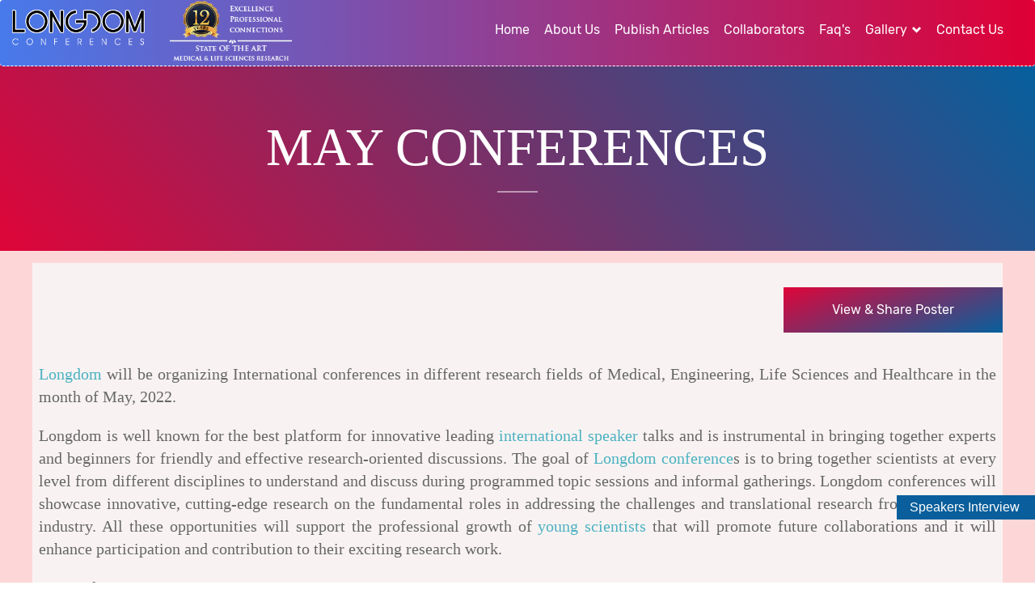

--- FILE ---
content_type: text/html; charset=UTF-8
request_url: https://www.longdom.com/may-conferences
body_size: 28365
content:
<!DOCTYPE html>
<html lang="en">
<head>
<meta charset="utf-8"> 
<meta http-equiv="X-UA-Compatible" content="IE=edge">
<meta name="viewport" content="width=device-width, initial-scale=1.0, user-scalable=no, maximum-scale=1">
	<title>Longdom Conferences | May Conferences | May  Events
</title>
	<meta name="meta_description" content="Longdom Conferences is organizing it's scientific and business conferences in the month of May. Join us to explore your research and interact with experts from the community.
">
	<meta name="meta_keywords" content="May Conferences, May Events, Scientific Conferences in May, Events in May, Business Conferences in May, Colloquiums in May, Symposia in May
">
	<meta name="google-site-verification" content="f2mp943aRRmWvq3Lfwq1J0WQp6ALNkj3KczpoU2I5cs" />
	<meta name="author" content="Longdom Conferences - Scientific Talks for Today, Tomorrow & Longterm">
	<link rel="shortcut icon" type="image/x-icon" href="https://www.longdom.com/assets/conference/img/longdom-favicon.ico">
	<link href="https://www.longdom.com/assets/main/css/bootstrap.css?v=19122019" rel="stylesheet" type="text/css">		
	<link href="https://www.longdom.com/assets/main/css/animate.css" rel="stylesheet" type="text/css">
	<link href="https://www.longdom.com/assets/main/css/main.css?v=19122019" rel="stylesheet" type="text/css">
	<!-- <link href="https://www.longdom.com/assets/main/css/font-awesome.css?v=19122019" rel="stylesheet" type="text/css"> -->
	<link href="https://stackpath.bootstrapcdn.com/font-awesome/4.7.0/css/font-awesome.min.css" rel="stylesheet" type="text/css">
	<link href="https://www.longdom.com/assets/common/css/style.css" rel="stylesheet">
	<link href="https://www.longdom.com/assets/lists/css/image-hover.css" rel="stylesheet" type="text/css">
	<link href="https://www.longdom.com/assets/lists/css/mystyle.css" rel="stylesheet">
	<link rel="stylesheet" type="text/css" href="https://www.longdom.com/assets/main/css/custom_sprite.css" />
	<link rel="stylesheet" type="text/css" href="https://www.longdom.com/assets/main/css/custom.css"> 
	
 <!--Toster plugins -->
     <link rel="stylesheet" type="text/css" href="https://www.longdom.com/assets/main/css/toastr.css"> 

     <!-- Select2 -->
   <!--  <link href="http://localhost/longdom_v2/assets/cms/vendors/select2/dist/css/select2.min.css" rel="stylesheet"> 
    <link href="https://cdn.jsdelivr.net/npm/select2@4.1.0-beta.1/dist/css/select2.min.css" rel="stylesheet" /> -->
    <link href="https://www.longdom.com/assets/main/css/select2.min.css" rel="stylesheet">


   

 <!--Toster end plugins -->
 <!-- Global site tag (gtag.js) - Google Analytics 03-12-2021-->
 <!-- <script async src="https://www.googletagmanager.com/gtag/js?id=G-G7HHR099BQ"></script>
	<script>
	window.dataLayer = window.dataLayer || [];
	function gtag(){dataLayer.push(arguments);}
	gtag('js', new Date());

	gtag('config', 'G-G7HHR099BQ');
	</script> -->

</head>

<body>
	<section id="wrapper">
		<div class="main-header" id="page-top">
			<nav class="navbar navbar-expand-lg fixed-top navbar-light scrolling-header">
				<div class="logo">
					<a href="https://www.longdom.com/"><img src="https://www.longdom.com/assets/main/images/longdom_logo_new.png" alt="logo" loading="lazy"/></a>
					</div>
					<div class="tenyearlogo"><img src="https://www.longdom.com/assets/main/images/logo-12years-sml_new.png" alt="logo" loading="lazy"/></div>
						<div class="pull-right text-uppercase">
							<p><a href="javascript:void(0);" class="mob-menu sprite-home-icons"><span class="sprite-iconssub-menu"></span></a>
							</p>
							<ul class="nav navbar-nav main-navbar">
								<li class="hidden-xs hidden-sm"><a href="https://www.longdom.com/" title="Home">home</a>
								</li>
								<li class="hidden-xs hidden-sm"><a href="https://www.longdom.com/about" title="About Us">about us</a>
								</li>
								<!--<li class="hidden-xs hidden-sm"><a href="https://www.longdom.com/workshops" title="Workshops">Workshops</a>
								</li> -->

								<!-- <li class="hidden-xs hidden-sm"><a href="" title="Webinars">Webinars</a>
								</li> -->

								<li class="hidden-xs hidden-sm"><a href="https://www.longdom.com/publish-articles" title="Publish Articles">Publish Articles</a>
								</li>
								<li class="hidden-xs hidden-sm"><a href="https://www.longdom.com/collaborators" title="Collaborators">collaborators</a>
								</li>
								<li class="hidden-xs hidden-sm"><a href="https://www.longdom.com/faq" title="Faq's">faq's</a>
								</li>						
								<li class="hidden-xs hidden-sm dropdown">
									<a class="dropbtns" href="javascript:void(0);">Gallery <span class="glyphicon glyphicon-chevron-down" aria-hidden="true"></span></a>								
									<div class="dropdown-content">
										<a href="https://www.longdom.com/photo-gallery" title="Photos">Photos</a>
										<a href="https://www.longdom.com/video-gallery" title="Videos">Videos</a>																	
									</div>
								</li>

								<li class="hidden-xs hidden-sm"><a href="https://www.longdom.com/contact" title="Contact Us">contact us</a>
								</li>
								<li class="hidden-xs hidden-sm"><div class="col-md-12" id="google_translate_element">
								<script src="https://translate.google.com/translate_a/element.js?cb=googleTranslateElementInit" type="text/javascript"></script>
								<script type="text/javascript">

								function googleTranslateElementInit() {

								  new google.translate.TranslateElement({

								    pageLanguage: 'en'

								  }, 'google_translate_element');

								}

								</script>
								</div>
								</li>
								
								<li><a href="javascript:void(0);" class="sub-menu-click sprite-images">
								<div class="sub-menu"></div>
								</a>
								</li>
							</ul>
						</div>
			</nav>
		</div> 

		<section class="mobile-menu-wrap" style="display: none;">
			<div class="container sub-menu-contain" style="position: relative; height: 637px;">
				<p class="btn-close"><a href="javascript:void(0);" class="btn-spinner"><span data-title="Close Popup" id="pop-close"></span></a>
				</p>				
				<ul class="sub-menu">
					<li><a href="https://www.longdom.com/">home</a>
					</li>
					<li><a href="https://www.longdom.com/about">about us</a>
					</li>
					
					<!-- <li><a href="https://www.longdom.com/workshops">workshops</a>
					</li> -->

					<li><a href="https://www.longdom.com/webinars">Webinars</a>
					</li>

					<li><a href="https://www.longdom.com/publish-articles">Publish Articles</a>
					</li>
					<li><a href="https://www.longdom.com/collaborators">collaborators</a>
					</li>
					<li><a href="https://www.longdom.com/faq">faq's</a>
					</li>
					<li><a href="https://www.longdom.com/previous-conferences">Previous Conferences</a>
					</li>
					<li><a href="https://www.longdom.com/photo-gallery">Photos</a>
					</li>
					<li><a href="https://www.longdom.com/video-gallery">Videos</a>
					</li>
					<li><a href="https://www.longdom.com/contact">contact us</a>
					<!-- <li><a href="https://www.longdom.com/contact">Interview Questions</a> -->
					</li>
					
				</ul>
			</div>
		</section>
	</section>
				
<!--===== Third Popup Starts =====-->
<div class="modal fade modal-custom-calendar" id="calendar" tabindex="-1" role="dialog" aria-labelledby="myModalLabel">
	<div class="modal-dialog" role="document">
		<div class="modal-content">
			<button type="button" class="close" data-dismiss="modal" aria-label="Close" title="Close"><span aria-hidden="true">&times;</span>
			</button>
			<div class="calendar-container">
				<div class="container">
					<div class="phone-box">
						<img src="https://www.longdom.com/assets/main/images/iphone.png" alt="iphone" class="respon-bg" loading="lazy">
						<div class="calendar-inner">
							<div class="calendar-slick">
							
													
							</div>
						</div>
					</div>
				</div>
			</div>
		</div>
	</div>
</div>
<!--===== Third Popup Ends =====-->


<div id="app_disp_styles" style="position: fixed; top: 130px;display:none;">
	<div style="padding-bottom: 10px;">
		<p style="color:#fff !important">GET THE APP</p>
	</div>
	<a href="https://play.google.com/store/apps/details?id=com.applications.longdomconferences" target="_blank" id="">
	<div class="a_icon_android">
	<span><i class="fa fa-android" aria-hidden="true"></i></span>
	</div>
	</a>
	<!-- <a href="https://play.google.com/store/apps/details?id=com.applications.longdomconferences" target="_blank" id=""> -->
	<!-- <div class="a_icon_android a_icon_apple">
	<span><i class="fa fa-apple" aria-hidden="true"></i></span>
	</div> -->
</div>



<!--===== Banner Section Starts =====-->
<section class="previous-conf">
   <div class="inner-banner-content">
      <h1>may Conferences</h1>
      <span class="small-divder"></span>
   </div>
</section>


<!--===== Banner Section Ends =====-->
<!--===== Pediatric Table Starts =====-->
<section class="conference" id="conferences">
   <!-- <div class="container-fluid text-center"> -->
   <!-- <div> -->
      <!-- <h5 data-id="1">
         <h12 id="our-global">Upcoming Conferences
         </h12>
      </h5> -->
      
      <!-- <div class="search-box">
         <div class="container">
               <div class="row"> 
                  <div class="col-xs-12">
                     <div class="form-group conf-search">
                        <i class="fa fa-search"></i>
                        <input type="text" class="form-control search-text" placeholder="Search ...">
                     </div>
                  </div>
               </div>   
         </div>
      </div>  -->

         
   <div class="container about-inner">
      <div class="row">

                     <div class="col-md-8 sp_col">
            <a href="https://www.longdom.com/may-conferences/poster" target="_blank" class="poster_link">View &amp; Share Poster</a>
            </div>  
         
         <div class="col-md-12">
            <div class="para-pad">
               <div>
<div>
<p style="margin-left:0cm; margin-right:0cm; text-align:justify"><span style="font-size:20px"><span style="font-family:Times New Roman,Times,serif"><a href="https://www.longdom.com/">Longdom</a> will be organizing International conferences in different research fields of Medical, Engineering, Life Sciences and Healthcare in the month of May, 2022.</span></span></p>

<p style="margin-left:0cm; margin-right:0cm; text-align:justify"><span style="font-size:20px"><span style="font-family:Times New Roman,Times,serif">Longdom is well known for the best platform for innovative leading <a href="https://www.longdom.com/">international speaker </a>talks and is instrumental in bringing together experts and beginners for friendly and effective research-oriented discussions. The goal of <a href="https://www.longdom.com/">Longdom conference</a>s is to bring together scientists at every level from different disciplines to understand and discuss during programmed topic sessions and informal gatherings. Longdom conferences will showcase innovative, cutting-edge research on the fundamental roles in addressing the challenges and translational research from academia to industry. All these opportunities will support the professional growth of <a href="https://www.longdom.com/">young scientists</a> that will promote future collaborations and it will enhance participation and contribution to their exciting research work.</span></span></p>

<p style="margin-left:0cm; margin-right:0cm"><span style="font-size:20px"><span style="font-family:Times New Roman,Times,serif">Featured Topics</span></span></p>

<p style="margin-left:0cm; margin-right:0cm; text-align:justify"><span style="font-size:20px"><span style="font-family:Times New Roman,Times,serif"><a href="https://www.longdom.com/agri-aqua-conferences" style="color:blue; text-decoration:underline">Agriculture Conferences</a>, <a href="https://www.longdom.com/agri-aqua-conferences" style="color:blue; text-decoration:underline">Aquaculture Conferences</a>, <a href="https://www.longdom.com/biochemistry-conferences" style="color:blue; text-decoration:underline">Biochemistry Conferences</a>, <a href="https://www.longdom.com/biotechnology-conferences" style="color:blue; text-decoration:underline">Biotechnology Conferences</a>, <a href="https://www.longdom.com/business-management-conferences" style="color:blue; text-decoration:underline">Business &amp; Management Conferences</a>, <a href="https://www.longdom.com/cardiology-conferences" style="color:blue; text-decoration:underline">Cardiology Conferences</a>, <a href="https://www.longdom.com/chemistry-conferences" style="color:blue; text-decoration:underline">Chemistry Conferences</a>, <a href="https://www.longdom.com/clinical-conferences" style="color:blue; text-decoration:underline">Clinical Conferences</a>, <a href="https://www.longdom.com/dental-conferences" style="color:blue; text-decoration:underline">Dentistry Conferences</a>, <a href="https://www.longdom.com/dermatology-conferences" style="color:blue; text-decoration:underline">Dermatology Conferences</a>, <a href="https://www.longdom.com/diabetes-endocrinology-conferences" style="color:blue; text-decoration:underline">Diabetes Conferences</a>, <a href="https://www.longdom.com/diabetes-endocrinology-conferences" style="color:blue; text-decoration:underline">Endocrinology Conferences</a>, <a href="https://www.longdom.com/disease-conferences" style="color:blue; text-decoration:underline">Disease Conferences</a>, <a href="https://www.longdom.com/energy-conferences" style="color:blue; text-decoration:underline">Energy Conferences</a>, <a href="https://www.longdom.com/engineering-conferences" style="color:blue; text-decoration:underline">Engineering Conferences</a>, <a href="https://www.longdom.com/environmental-science-conferences" style="color:blue; text-decoration:underline">Environmental Science Conferences</a>, <a href="https://www.longdom.com/food-nutrition-conferences" style="color:blue; text-decoration:underline">Food Conferences</a>, <a href="https://www.longdom.com/food-nutrition-conferences" style="color:blue; text-decoration:underline">Nutrition Conferences</a>, <a href="https://www.longdom.com/gastroenterology-conferences" style="color:blue; text-decoration:underline">Gastroenterology Conferences</a>, <a href="https://www.longdom.com/genetics-molecular-biology-conferences" style="color:blue; text-decoration:underline">Genetics Conferences</a>, <a href="https://www.longdom.com/genetics-molecular-biology-conferences" style="color:blue; text-decoration:underline">Molecular Biology Conferences</a>, <a href="https://www.longdom.com/gynaecology-conferences" style="color:blue; text-decoration:underline">Gynaecology Conferences</a>, <a href="https://www.longdom.com/health-care-conferences" style="color:blue; text-decoration:underline">HealthCare Conferences</a>, <a href="https://www.longdom.com/immunology-conferences" style="color:blue; text-decoration:underline">Immunology Conferences</a>, <a href="https://www.longdom.com/material-science-conferences" style="color:blue; text-decoration:underline">Materials Science Conferences</a>, <a href="https://www.longdom.com/medicine-conferences" style="color:blue; text-decoration:underline">Medicine Conferences</a>, <a href="https://www.longdom.com/microbiology-conferences" style="color:blue; text-decoration:underline">Microbiology Conferences</a>, <a href="https://www.longdom.com/nanotechnology-conferences" style="color:blue; text-decoration:underline">Nanotechnology Conferences</a>, <a href="https://www.longdom.com/nephrology-conferences" style="color:blue; text-decoration:underline">Nephrology Conferences</a>, <a href="https://www.longdom.com/neuroscience-conferences" style="color:blue; text-decoration:underline">Neuroscience Conferences</a>, <a href="https://www.longdom.com/nursing-conferences" style="color:blue; text-decoration:underline">Nursing Conferences</a>, <a href="https://www.longdom.com/oncology-conferences" style="color:blue; text-decoration:underline">Oncology Conferences</a>, <a href="https://www.longdom.com/ophthalmology-conferences" style="color:blue; text-decoration:underline">Ophthalmology Conferences</a>, <a href="https://www.longdom.com/orthopaedic-conferences" style="color:blue; text-decoration:underline">Orthopaedic Conferences</a>, <a href="https://www.longdom.com/pathology-conferences" style="color:blue; text-decoration:underline">Pathology Conferences</a>, <a href="https://www.longdom.com/pediatrics-conferences" style="color:blue; text-decoration:underline">Pediatrics Conferences</a>, <a href="https://www.longdom.com/pharmaceutical-sciences-conferences" style="color:blue; text-decoration:underline">Pharmaceutical Sciences Conferences</a>, <a href="https://www.longdom.com/physics-conferences" style="color:blue; text-decoration:underline">Physics Conferences</a>, <a href="https://www.longdom.com/surgery-conferences" style="color:blue; text-decoration:underline">Surgery Conferences</a>, <a href="https://www.longdom.com/veterinary-conferences" style="color:blue; text-decoration:underline">Veterinary Conferences</a></span></span></p>
</div>
</div>
            </div>
         </div> 
         
        

         
      </div>  
   </div>   
     

   <!-- <div class="container">
      <div class="row"> 
         <div class="responsive-conf-box containerItems conference-main-page">
      
                                          <div class="col-sm-4  col-lg-3" data-search="pharmaceuticals 2026 in rome, italy, 25th may, 2026">
                  <div class="blog-item">
                
                  <div class="blog-image">                     
                     <a href="https://www.longdom.com/pharmaceutics" title="Pharmaceuticals 2026">
                                                   <img class="longdom-logo" src="https://www.longdom.com/assets/main//images/logo-longdom.png">
                                             </a>
                  </div>
                  <div class="date"><a title="Pharmaceuticals 2026 On 25th May, 2026">25th May, 2026</a></div>
                     <div class="descr">
                        <h3 class="title">
                           <a href="https://www.longdom.com/pharmaceutics"   data-filter-item title="">Pharmaceuticals 2026</a>
                        </h3>
                        <div class="adderess text-center">
                           <i class="location"></i> 
                           <a title="Pharmaceuticals 2026 in Rome, Italy,">Rome, Italy</a></div>

                           <a title="Pharmaceuticals 2026 in Rome, Italy,">
                           </a>
                           
                                                   <br>
                           <div class="calender text-center">
                              <span class="conf_dates"><span>09:30 AM GMT</span> <div class="add_to_calendar_container" data-more-populated="1">
                              <i class="fa fa-calendar add_to_calendar" cal_content="conf_1355" title="Add to Calendar" href="#">
                              </i>
                              <span class="add_to_calendar_content" id="conf_1355">
                                 <span class="add_to_calendar_header">Add to Calendar</span>
                                 <span class="add_to_calendar_description">Select one of the following:</span>
                                 <span class="add_to_calendar_options">
                                       <a class="add_to_calendar_option" data-type="ical" href="https://www.longdom.com/ical.php?startDate=20260525&amp;startTime=093000&amp;endDate=20260526&amp;endTime=093000&amp;subject=7<sup>th</sup> International Conference on  Pharmaceutics and Novel Drug Delivery Systems&amp;desc=Advancing Pharmaceutics Through Innovation in Drug Delivery Systems" target="_blank">
                                          <img height="30" src="https://www.longdom.com/assets/main/images/calender/calendar-icon-ical.png">
                                          <span class="add_to_calendar_text">iCal</span>
                                       </a>
                                       <a class="add_to_calendar_option" data-type="google" href="http://calendar.google.com/calendar/event?action=TEMPLATE&amp;trp=false&amp;text=7<sup>th</sup> International Conference on  Pharmaceutics and Novel Drug Delivery Systems&amp;dates=20260525T093000/20260526T093000&amp;details=Advancing Pharmaceutics Through Innovation in Drug Delivery Systems" target="_blank">
                                          <img height="30" src="https://www.longdom.com/assets/main/images/calender/calendar-icon-google2.png">
                                          <span class="add_to_calendar_text">Google Calendar</span>
                                       </a>
                                       <a class="add_to_calendar_option" data-type="outlook" href="https://www.longdom.com/ical.php?startDate=20260525&amp;startTime=093000&amp;endDate=20260526&amp;endTime=093000&amp;subject=7<sup>th</sup> International Conference on  Pharmaceutics and Novel Drug Delivery Systems&amp;desc=Advancing Pharmaceutics Through Innovation in Drug Delivery Systems" target="_blank">
                                          <img height="30" src="https://www.longdom.com/assets/main/images/calender/calendar-icon-outlook.png">
                                          <span class="add_to_calendar_text">Outlook Calendar</span>
                                       </a>
                                       <a class="add_to_calendar_option" data-type="yahoo" href="http://calendar.yahoo.com/?v=60&amp;TITLE=7<sup>th</sup> International Conference on  Pharmaceutics and Novel Drug Delivery Systems&amp;ST=20260525T093000&amp;DUR=2400&amp;DESC=Advancing Pharmaceutics Through Innovation in Drug Delivery Systems" target="_blank">
                                       <img height="30" src="https://www.longdom.com/assets/main/images/calender/calendar-icon-yahoo.png">
                                       <span class="add_to_calendar_text">Yahoo Calendar</span>
                                       </a>
                                 </span>
                              </span>
                           </div></span> 
                           </div>
                           

                        </div>
                        <a title="Pharmaceuticals 2026 in Rome, Italy,">
                        </a>
                     <div class="blog-footer hide-on-list">
                        <a title="Pharmaceuticals 2026 in Rome, Italy,">
                        </a>
                        <div class="float-left">
                           <a title="Pharmaceuticals 2026 in Rome, Italy,">
                           </a>
                           <p class="prop-user">
                              <a title="Pharmaceuticals 2026 in Rome, Italy,">
                              </a>
                              <a href="mailto:">
                                 <i class="envelope"></i>                               </a>
                           </p>
                        </div>
                     </div>
                  </div>   
                  </div>
                              <div class="col-sm-4  col-lg-3" data-search="clinical microbiology 2026 in rome, italy, 25th may, 2026">
                  <div class="blog-item">
                
                  <div class="blog-image">                     
                     <a href="https://www.longdom.com/clinicalmicrobiology" title="Clinical Microbiology 2026">
                                                   <img class="longdom-logo" src="https://www.longdom.com/assets/main//images/logo-longdom.png">
                                             </a>
                  </div>
                  <div class="date"><a title="Clinical Microbiology 2026 On 25th May, 2026">25th May, 2026</a></div>
                     <div class="descr">
                        <h3 class="title">
                           <a href="https://www.longdom.com/clinicalmicrobiology"   data-filter-item title="">Clinical Microbiology 2026</a>
                        </h3>
                        <div class="adderess text-center">
                           <i class="location"></i> 
                           <a title="Clinical Microbiology 2026 in Rome, Italy,">Rome, Italy</a></div>

                           <a title="Clinical Microbiology 2026 in Rome, Italy,">
                           </a>
                           
                                                   <br>
                           <div class="calender text-center">
                              <span class="conf_dates"><span>09:30 AM GMT</span> <div class="add_to_calendar_container" data-more-populated="1">
                              <i class="fa fa-calendar add_to_calendar" cal_content="conf_1356" title="Add to Calendar" href="#">
                              </i>
                              <span class="add_to_calendar_content" id="conf_1356">
                                 <span class="add_to_calendar_header">Add to Calendar</span>
                                 <span class="add_to_calendar_description">Select one of the following:</span>
                                 <span class="add_to_calendar_options">
                                       <a class="add_to_calendar_option" data-type="ical" href="https://www.longdom.com/ical.php?startDate=20260525&amp;startTime=093000&amp;endDate=20260526&amp;endTime=093000&amp;subject=5<sup>th</sup> International Conference on  Clinical Microbiology and Infectious Diseases&amp;desc=Precision Microbiology: Genomics-Driven Solutions for Global Infectious Diseases" target="_blank">
                                          <img height="30" src="https://www.longdom.com/assets/main/images/calender/calendar-icon-ical.png">
                                          <span class="add_to_calendar_text">iCal</span>
                                       </a>
                                       <a class="add_to_calendar_option" data-type="google" href="http://calendar.google.com/calendar/event?action=TEMPLATE&amp;trp=false&amp;text=5<sup>th</sup> International Conference on  Clinical Microbiology and Infectious Diseases&amp;dates=20260525T093000/20260526T093000&amp;details=Precision Microbiology: Genomics-Driven Solutions for Global Infectious Diseases" target="_blank">
                                          <img height="30" src="https://www.longdom.com/assets/main/images/calender/calendar-icon-google2.png">
                                          <span class="add_to_calendar_text">Google Calendar</span>
                                       </a>
                                       <a class="add_to_calendar_option" data-type="outlook" href="https://www.longdom.com/ical.php?startDate=20260525&amp;startTime=093000&amp;endDate=20260526&amp;endTime=093000&amp;subject=5<sup>th</sup> International Conference on  Clinical Microbiology and Infectious Diseases&amp;desc=Precision Microbiology: Genomics-Driven Solutions for Global Infectious Diseases" target="_blank">
                                          <img height="30" src="https://www.longdom.com/assets/main/images/calender/calendar-icon-outlook.png">
                                          <span class="add_to_calendar_text">Outlook Calendar</span>
                                       </a>
                                       <a class="add_to_calendar_option" data-type="yahoo" href="http://calendar.yahoo.com/?v=60&amp;TITLE=5<sup>th</sup> International Conference on  Clinical Microbiology and Infectious Diseases&amp;ST=20260525T093000&amp;DUR=2400&amp;DESC=Precision Microbiology: Genomics-Driven Solutions for Global Infectious Diseases" target="_blank">
                                       <img height="30" src="https://www.longdom.com/assets/main/images/calender/calendar-icon-yahoo.png">
                                       <span class="add_to_calendar_text">Yahoo Calendar</span>
                                       </a>
                                 </span>
                              </span>
                           </div></span> 
                           </div>
                           

                        </div>
                        <a title="Clinical Microbiology 2026 in Rome, Italy,">
                        </a>
                     <div class="blog-footer hide-on-list">
                        <a title="Clinical Microbiology 2026 in Rome, Italy,">
                        </a>
                        <div class="float-left">
                           <a title="Clinical Microbiology 2026 in Rome, Italy,">
                           </a>
                           <p class="prop-user">
                              <a title="Clinical Microbiology 2026 in Rome, Italy,">
                              </a>
                              <a href="mailto:medicalevents@globalconferencemeet.com">
                                 <i class="envelope"></i> medicalevents@globalconferencemeet.com                              </a>
                           </p>
                        </div>
                     </div>
                  </div>   
                  </div>
                              <div class="col-sm-4  col-lg-3" data-search="food tech & nutrition 2026 in rome, italy, 25th may, 2026">
                  <div class="blog-item">
                
                  <div class="blog-image">                     
                     <a href="https://www.longdom.com/foodtechnology" title="Food Tech & Nutrition 2026">
                                                   <img class="longdom-logo" src="https://www.longdom.com/assets/main//images/logo-longdom.png">
                                             </a>
                  </div>
                  <div class="date"><a title="Food Tech & Nutrition 2026 On 25th May, 2026">25th May, 2026</a></div>
                     <div class="descr">
                        <h3 class="title">
                           <a href="https://www.longdom.com/foodtechnology"   data-filter-item title="">Food Tech & Nutrition 2026</a>
                        </h3>
                        <div class="adderess text-center">
                           <i class="location"></i> 
                           <a title="Food Tech & Nutrition 2026 in Rome, Italy,">Rome, Italy</a></div>

                           <a title="Food Tech & Nutrition 2026 in Rome, Italy,">
                           </a>
                           
                                                   <br>
                           <div class="calender text-center">
                              <span class="conf_dates"><span>09:30 AM GMT</span> <div class="add_to_calendar_container" data-more-populated="1">
                              <i class="fa fa-calendar add_to_calendar" cal_content="conf_1357" title="Add to Calendar" href="#">
                              </i>
                              <span class="add_to_calendar_content" id="conf_1357">
                                 <span class="add_to_calendar_header">Add to Calendar</span>
                                 <span class="add_to_calendar_description">Select one of the following:</span>
                                 <span class="add_to_calendar_options">
                                       <a class="add_to_calendar_option" data-type="ical" href="https://www.longdom.com/ical.php?startDate=20260525&amp;startTime=093000&amp;endDate=20260526&amp;endTime=093000&amp;subject=7<sup>th</sup> International Conference on  Food Technology and Nutrition&amp;desc=Innovating Nutrition and Technology for a Healthier Future" target="_blank">
                                          <img height="30" src="https://www.longdom.com/assets/main/images/calender/calendar-icon-ical.png">
                                          <span class="add_to_calendar_text">iCal</span>
                                       </a>
                                       <a class="add_to_calendar_option" data-type="google" href="http://calendar.google.com/calendar/event?action=TEMPLATE&amp;trp=false&amp;text=7<sup>th</sup> International Conference on  Food Technology and Nutrition&amp;dates=20260525T093000/20260526T093000&amp;details=Innovating Nutrition and Technology for a Healthier Future" target="_blank">
                                          <img height="30" src="https://www.longdom.com/assets/main/images/calender/calendar-icon-google2.png">
                                          <span class="add_to_calendar_text">Google Calendar</span>
                                       </a>
                                       <a class="add_to_calendar_option" data-type="outlook" href="https://www.longdom.com/ical.php?startDate=20260525&amp;startTime=093000&amp;endDate=20260526&amp;endTime=093000&amp;subject=7<sup>th</sup> International Conference on  Food Technology and Nutrition&amp;desc=Innovating Nutrition and Technology for a Healthier Future" target="_blank">
                                          <img height="30" src="https://www.longdom.com/assets/main/images/calender/calendar-icon-outlook.png">
                                          <span class="add_to_calendar_text">Outlook Calendar</span>
                                       </a>
                                       <a class="add_to_calendar_option" data-type="yahoo" href="http://calendar.yahoo.com/?v=60&amp;TITLE=7<sup>th</sup> International Conference on  Food Technology and Nutrition&amp;ST=20260525T093000&amp;DUR=2400&amp;DESC=Innovating Nutrition and Technology for a Healthier Future" target="_blank">
                                       <img height="30" src="https://www.longdom.com/assets/main/images/calender/calendar-icon-yahoo.png">
                                       <span class="add_to_calendar_text">Yahoo Calendar</span>
                                       </a>
                                 </span>
                              </span>
                           </div></span> 
                           </div>
                           

                        </div>
                        <a title="Food Tech & Nutrition 2026 in Rome, Italy,">
                        </a>
                     <div class="blog-footer hide-on-list">
                        <a title="Food Tech & Nutrition 2026 in Rome, Italy,">
                        </a>
                        <div class="float-left">
                           <a title="Food Tech & Nutrition 2026 in Rome, Italy,">
                           </a>
                           <p class="prop-user">
                              <a title="Food Tech & Nutrition 2026 in Rome, Italy,">
                              </a>
                              <a href="mailto:">
                                 <i class="envelope"></i>                               </a>
                           </p>
                        </div>
                     </div>
                  </div>   
                  </div>
                              <div class="col-sm-4  col-lg-3" data-search="rare diseases 2026 in rome, italy, 25th may, 2026">
                  <div class="blog-item">
                
                  <div class="blog-image">                     
                     <a href="https://www.longdom.com/rarediseases" title="Rare Diseases 2026">
                                                   <img class="longdom-logo" src="https://www.longdom.com/assets/main//images/logo-longdom.png">
                                             </a>
                  </div>
                  <div class="date"><a title="Rare Diseases 2026 On 25th May, 2026">25th May, 2026</a></div>
                     <div class="descr">
                        <h3 class="title">
                           <a href="https://www.longdom.com/rarediseases"   data-filter-item title="">Rare Diseases 2026</a>
                        </h3>
                        <div class="adderess text-center">
                           <i class="location"></i> 
                           <a title="Rare Diseases 2026 in Rome, Italy,">Rome, Italy</a></div>

                           <a title="Rare Diseases 2026 in Rome, Italy,">
                           </a>
                           
                                                   <br>
                           <div class="calender text-center">
                              <span class="conf_dates"><span>09:30 AM GMT</span> <div class="add_to_calendar_container" data-more-populated="1">
                              <i class="fa fa-calendar add_to_calendar" cal_content="conf_1358" title="Add to Calendar" href="#">
                              </i>
                              <span class="add_to_calendar_content" id="conf_1358">
                                 <span class="add_to_calendar_header">Add to Calendar</span>
                                 <span class="add_to_calendar_description">Select one of the following:</span>
                                 <span class="add_to_calendar_options">
                                       <a class="add_to_calendar_option" data-type="ical" href="https://www.longdom.com/ical.php?startDate=20260525&amp;startTime=093000&amp;endDate=20260526&amp;endTime=093000&amp;subject=2<sup>nd</sup> International Conference on  Rare Diseases and Orphan Drugs&amp;desc=“Innovating Therapies, Transforming Lives in Rare Diseases”" target="_blank">
                                          <img height="30" src="https://www.longdom.com/assets/main/images/calender/calendar-icon-ical.png">
                                          <span class="add_to_calendar_text">iCal</span>
                                       </a>
                                       <a class="add_to_calendar_option" data-type="google" href="http://calendar.google.com/calendar/event?action=TEMPLATE&amp;trp=false&amp;text=2<sup>nd</sup> International Conference on  Rare Diseases and Orphan Drugs&amp;dates=20260525T093000/20260526T093000&amp;details=“Innovating Therapies, Transforming Lives in Rare Diseases”" target="_blank">
                                          <img height="30" src="https://www.longdom.com/assets/main/images/calender/calendar-icon-google2.png">
                                          <span class="add_to_calendar_text">Google Calendar</span>
                                       </a>
                                       <a class="add_to_calendar_option" data-type="outlook" href="https://www.longdom.com/ical.php?startDate=20260525&amp;startTime=093000&amp;endDate=20260526&amp;endTime=093000&amp;subject=2<sup>nd</sup> International Conference on  Rare Diseases and Orphan Drugs&amp;desc=“Innovating Therapies, Transforming Lives in Rare Diseases”" target="_blank">
                                          <img height="30" src="https://www.longdom.com/assets/main/images/calender/calendar-icon-outlook.png">
                                          <span class="add_to_calendar_text">Outlook Calendar</span>
                                       </a>
                                       <a class="add_to_calendar_option" data-type="yahoo" href="http://calendar.yahoo.com/?v=60&amp;TITLE=2<sup>nd</sup> International Conference on  Rare Diseases and Orphan Drugs&amp;ST=20260525T093000&amp;DUR=2400&amp;DESC=“Innovating Therapies, Transforming Lives in Rare Diseases”" target="_blank">
                                       <img height="30" src="https://www.longdom.com/assets/main/images/calender/calendar-icon-yahoo.png">
                                       <span class="add_to_calendar_text">Yahoo Calendar</span>
                                       </a>
                                 </span>
                              </span>
                           </div></span> 
                           </div>
                           

                        </div>
                        <a title="Rare Diseases 2026 in Rome, Italy,">
                        </a>
                     <div class="blog-footer hide-on-list">
                        <a title="Rare Diseases 2026 in Rome, Italy,">
                        </a>
                        <div class="float-left">
                           <a title="Rare Diseases 2026 in Rome, Italy,">
                           </a>
                           <p class="prop-user">
                              <a title="Rare Diseases 2026 in Rome, Italy,">
                              </a>
                              <a href="mailto:support@longdom.com">
                                 <i class="envelope"></i> support@longdom.com                              </a>
                           </p>
                        </div>
                     </div>
                  </div>   
                  </div>
                              <div class="col-sm-4  col-lg-3" data-search="cosmetology conference 2026 in rome, italy, 25th may, 2026">
                  <div class="blog-item">
                
                  <div class="blog-image">                     
                     <a href="https://www.longdom.com/cosmetology" title="Cosmetology Conference 2026">
                                                   <img class="longdom-logo" src="https://www.longdom.com/assets/main//images/logo-longdom.png">
                                             </a>
                  </div>
                  <div class="date"><a title="Cosmetology Conference 2026 On 25th May, 2026">25th May, 2026</a></div>
                     <div class="descr">
                        <h3 class="title">
                           <a href="https://www.longdom.com/cosmetology"   data-filter-item title="">Cosmetology Conference 2026</a>
                        </h3>
                        <div class="adderess text-center">
                           <i class="location"></i> 
                           <a title="Cosmetology Conference 2026 in Rome, Italy,">Rome, Italy</a></div>

                           <a title="Cosmetology Conference 2026 in Rome, Italy,">
                           </a>
                           
                                                   <br>
                           <div class="calender text-center">
                              <span class="conf_dates"><span>09:30 AM GMT</span> <div class="add_to_calendar_container" data-more-populated="1">
                              <i class="fa fa-calendar add_to_calendar" cal_content="conf_1359" title="Add to Calendar" href="#">
                              </i>
                              <span class="add_to_calendar_content" id="conf_1359">
                                 <span class="add_to_calendar_header">Add to Calendar</span>
                                 <span class="add_to_calendar_description">Select one of the following:</span>
                                 <span class="add_to_calendar_options">
                                       <a class="add_to_calendar_option" data-type="ical" href="https://www.longdom.com/ical.php?startDate=20260525&amp;startTime=093000&amp;endDate=20260526&amp;endTime=093000&amp;subject=4<sup>th</sup> International Conference on  Cosmetology and Beauty Expo&amp;desc=Global Innovations in Cosmetology and Skincare" target="_blank">
                                          <img height="30" src="https://www.longdom.com/assets/main/images/calender/calendar-icon-ical.png">
                                          <span class="add_to_calendar_text">iCal</span>
                                       </a>
                                       <a class="add_to_calendar_option" data-type="google" href="http://calendar.google.com/calendar/event?action=TEMPLATE&amp;trp=false&amp;text=4<sup>th</sup> International Conference on  Cosmetology and Beauty Expo&amp;dates=20260525T093000/20260526T093000&amp;details=Global Innovations in Cosmetology and Skincare" target="_blank">
                                          <img height="30" src="https://www.longdom.com/assets/main/images/calender/calendar-icon-google2.png">
                                          <span class="add_to_calendar_text">Google Calendar</span>
                                       </a>
                                       <a class="add_to_calendar_option" data-type="outlook" href="https://www.longdom.com/ical.php?startDate=20260525&amp;startTime=093000&amp;endDate=20260526&amp;endTime=093000&amp;subject=4<sup>th</sup> International Conference on  Cosmetology and Beauty Expo&amp;desc=Global Innovations in Cosmetology and Skincare" target="_blank">
                                          <img height="30" src="https://www.longdom.com/assets/main/images/calender/calendar-icon-outlook.png">
                                          <span class="add_to_calendar_text">Outlook Calendar</span>
                                       </a>
                                       <a class="add_to_calendar_option" data-type="yahoo" href="http://calendar.yahoo.com/?v=60&amp;TITLE=4<sup>th</sup> International Conference on  Cosmetology and Beauty Expo&amp;ST=20260525T093000&amp;DUR=2400&amp;DESC=Global Innovations in Cosmetology and Skincare" target="_blank">
                                       <img height="30" src="https://www.longdom.com/assets/main/images/calender/calendar-icon-yahoo.png">
                                       <span class="add_to_calendar_text">Yahoo Calendar</span>
                                       </a>
                                 </span>
                              </span>
                           </div></span> 
                           </div>
                           

                        </div>
                        <a title="Cosmetology Conference 2026 in Rome, Italy,">
                        </a>
                     <div class="blog-footer hide-on-list">
                        <a title="Cosmetology Conference 2026 in Rome, Italy,">
                        </a>
                        <div class="float-left">
                           <a title="Cosmetology Conference 2026 in Rome, Italy,">
                           </a>
                           <p class="prop-user">
                              <a title="Cosmetology Conference 2026 in Rome, Italy,">
                              </a>
                              <a href="mailto:">
                                 <i class="envelope"></i>                               </a>
                           </p>
                        </div>
                     </div>
                  </div>   
                  </div>
                              <div class="col-sm-4  col-lg-3" data-search="psychiatry 2023 in london, uk, 25th may, 2023">
                  <div class="blog-item">
                
                  <div class="blog-image">                     
                     <a href="https://www.longdom.com/psychiatry-2023" title="Psychiatry 2023">
                                                   <img src="https://s3.amazonaws.com/longdom/conf_icons/brain-24429c5514c9ee8982d6288b7670f6b3f5b-244.jpg" loading="lazy">
                                             </a>
                  </div>
                  <div class="date"><a title="Psychiatry 2023 On 25th May, 2023">25th May, 2023</a></div>
                     <div class="descr">
                        <h3 class="title">
                           <a href="https://www.longdom.com/psychiatry-2023"   data-filter-item title="">Psychiatry 2023</a>
                        </h3>
                        <div class="adderess text-center">
                           <i class="location"></i> 
                           <a title="Psychiatry 2023 in London, UK,">London, UK</a></div>

                           <a title="Psychiatry 2023 in London, UK,">
                           </a>
                           
                                                   <br>
                           <div class="calender text-center">
                              <span class="conf_dates"><span>09:00 AM GMT</span> <div class="add_to_calendar_container" data-more-populated="1">
                              <i class="fa fa-calendar add_to_calendar" cal_content="conf_244" title="Add to Calendar" href="#">
                              </i>
                              <span class="add_to_calendar_content" id="conf_244">
                                 <span class="add_to_calendar_header">Add to Calendar</span>
                                 <span class="add_to_calendar_description">Select one of the following:</span>
                                 <span class="add_to_calendar_options">
                                       <a class="add_to_calendar_option" data-type="ical" href="https://www.longdom.com/ical.php?startDate=20230525&amp;startTime=090000&amp;endDate=20230526&amp;endTime=090000&amp;subject=5th  International Conference on  Psychiatry and Behavioral Sciences&amp;desc=Breakthroughs and Discoveries in Psychological Science" target="_blank">
                                          <img height="30" src="https://www.longdom.com/assets/main/images/calender/calendar-icon-ical.png">
                                          <span class="add_to_calendar_text">iCal</span>
                                       </a>
                                       <a class="add_to_calendar_option" data-type="google" href="http://calendar.google.com/calendar/event?action=TEMPLATE&amp;trp=false&amp;text=5th  International Conference on  Psychiatry and Behavioral Sciences&amp;dates=20230525T090000/20230526T090000&amp;details=Breakthroughs and Discoveries in Psychological Science" target="_blank">
                                          <img height="30" src="https://www.longdom.com/assets/main/images/calender/calendar-icon-google2.png">
                                          <span class="add_to_calendar_text">Google Calendar</span>
                                       </a>
                                       <a class="add_to_calendar_option" data-type="outlook" href="https://www.longdom.com/ical.php?startDate=20230525&amp;startTime=090000&amp;endDate=20230526&amp;endTime=090000&amp;subject=5th  International Conference on  Psychiatry and Behavioral Sciences&amp;desc=Breakthroughs and Discoveries in Psychological Science" target="_blank">
                                          <img height="30" src="https://www.longdom.com/assets/main/images/calender/calendar-icon-outlook.png">
                                          <span class="add_to_calendar_text">Outlook Calendar</span>
                                       </a>
                                       <a class="add_to_calendar_option" data-type="yahoo" href="http://calendar.yahoo.com/?v=60&amp;TITLE=5th  International Conference on  Psychiatry and Behavioral Sciences&amp;ST=20230525T090000&amp;DUR=2400&amp;DESC=Breakthroughs and Discoveries in Psychological Science" target="_blank">
                                       <img height="30" src="https://www.longdom.com/assets/main/images/calender/calendar-icon-yahoo.png">
                                       <span class="add_to_calendar_text">Yahoo Calendar</span>
                                       </a>
                                 </span>
                              </span>
                           </div></span> 
                           </div>
                           

                        </div>
                        <a title="Psychiatry 2023 in London, UK,">
                        </a>
                     <div class="blog-footer hide-on-list">
                        <a title="Psychiatry 2023 in London, UK,">
                        </a>
                        <div class="float-left">
                           <a title="Psychiatry 2023 in London, UK,">
                           </a>
                           <p class="prop-user">
                              <a title="Psychiatry 2023 in London, UK,">
                              </a>
                              <a href="mailto:psychiatry@thelongdomconferences.com">
                                 <i class="envelope"></i> psychiatry@thelongdomconferences.com                              </a>
                           </p>
                        </div>
                     </div>
                  </div>   
                  </div>
                              <div class="col-sm-4  col-lg-3" data-search="rare diseases 2023 in london, uk, 25th may, 2023">
                  <div class="blog-item">
                
                  <div class="blog-image">                     
                     <a href="https://www.longdom.com/rarediseases-2023" title="Rare Diseases 2023">
                                                   <img src="https://s3.amazonaws.com/longdom/conf_icons/r3-979.jpg" loading="lazy">
                                             </a>
                  </div>
                  <div class="date"><a title="Rare Diseases 2023 On 25th May, 2023">25th May, 2023</a></div>
                     <div class="descr">
                        <h3 class="title">
                           <a href="https://www.longdom.com/rarediseases-2023"   data-filter-item title="">Rare Diseases 2023</a>
                        </h3>
                        <div class="adderess text-center">
                           <i class="location"></i> 
                           <a title="Rare Diseases 2023 in London, UK,">London, UK</a></div>

                           <a title="Rare Diseases 2023 in London, UK,">
                           </a>
                           
                                                   <br>
                           <div class="calender text-center">
                              <span class="conf_dates"><span>10:00 AM GMT</span> <div class="add_to_calendar_container" data-more-populated="1">
                              <i class="fa fa-calendar add_to_calendar" cal_content="conf_979" title="Add to Calendar" href="#">
                              </i>
                              <span class="add_to_calendar_content" id="conf_979">
                                 <span class="add_to_calendar_header">Add to Calendar</span>
                                 <span class="add_to_calendar_description">Select one of the following:</span>
                                 <span class="add_to_calendar_options">
                                       <a class="add_to_calendar_option" data-type="ical" href="https://www.longdom.com/ical.php?startDate=20230525&amp;startTime=100000&amp;endDate=20230526&amp;endTime=100000&amp;subject=4th International Conference on Rare Diseases and Orphan Drugs&amp;desc=Pioneering Breakthroughs on Rare Diseases" target="_blank">
                                          <img height="30" src="https://www.longdom.com/assets/main/images/calender/calendar-icon-ical.png">
                                          <span class="add_to_calendar_text">iCal</span>
                                       </a>
                                       <a class="add_to_calendar_option" data-type="google" href="http://calendar.google.com/calendar/event?action=TEMPLATE&amp;trp=false&amp;text=4th International Conference on Rare Diseases and Orphan Drugs&amp;dates=20230525T100000/20230526T100000&amp;details=Pioneering Breakthroughs on Rare Diseases" target="_blank">
                                          <img height="30" src="https://www.longdom.com/assets/main/images/calender/calendar-icon-google2.png">
                                          <span class="add_to_calendar_text">Google Calendar</span>
                                       </a>
                                       <a class="add_to_calendar_option" data-type="outlook" href="https://www.longdom.com/ical.php?startDate=20230525&amp;startTime=100000&amp;endDate=20230526&amp;endTime=100000&amp;subject=4th International Conference on Rare Diseases and Orphan Drugs&amp;desc=Pioneering Breakthroughs on Rare Diseases" target="_blank">
                                          <img height="30" src="https://www.longdom.com/assets/main/images/calender/calendar-icon-outlook.png">
                                          <span class="add_to_calendar_text">Outlook Calendar</span>
                                       </a>
                                       <a class="add_to_calendar_option" data-type="yahoo" href="http://calendar.yahoo.com/?v=60&amp;TITLE=4th International Conference on Rare Diseases and Orphan Drugs&amp;ST=20230525T100000&amp;DUR=2400&amp;DESC=Pioneering Breakthroughs on Rare Diseases" target="_blank">
                                       <img height="30" src="https://www.longdom.com/assets/main/images/calender/calendar-icon-yahoo.png">
                                       <span class="add_to_calendar_text">Yahoo Calendar</span>
                                       </a>
                                 </span>
                              </span>
                           </div></span> 
                           </div>
                           

                        </div>
                        <a title="Rare Diseases 2023 in London, UK,">
                        </a>
                     <div class="blog-footer hide-on-list">
                        <a title="Rare Diseases 2023 in London, UK,">
                        </a>
                        <div class="float-left">
                           <a title="Rare Diseases 2023 in London, UK,">
                           </a>
                           <p class="prop-user">
                              <a title="Rare Diseases 2023 in London, UK,">
                              </a>
                              <a href="mailto:conferences@longdomglobal.com">
                                 <i class="envelope"></i> conferences@longdomglobal.com                              </a>
                           </p>
                        </div>
                     </div>
                  </div>   
                  </div>
                              <div class="col-sm-4  col-lg-3" data-search="stem cell 2023 in rome, italy, 18th may, 2023">
                  <div class="blog-item">
                
                  <div class="blog-image">                     
                     <a href="https://www.longdom.com/stemcell-2023" title="Stem Cell 2023">
                                                   <img src="https://s3.amazonaws.com/longdom/conf_icons/new-png-118.png" loading="lazy">
                                             </a>
                  </div>
                  <div class="date"><a title="Stem Cell 2023 On 18th May, 2023">18th May, 2023</a></div>
                     <div class="descr">
                        <h3 class="title">
                           <a href="https://www.longdom.com/stemcell-2023"   data-filter-item title="">Stem Cell 2023</a>
                        </h3>
                        <div class="adderess text-center">
                           <i class="location"></i> 
                           <a title="Stem Cell 2023 in Rome, Italy,">Rome, Italy</a></div>

                           <a title="Stem Cell 2023 in Rome, Italy,">
                           </a>
                           
                                                   <br>
                           <div class="calender text-center">
                              <span class="conf_dates"><span>10:30 AM GMT</span> <div class="add_to_calendar_container" data-more-populated="1">
                              <i class="fa fa-calendar add_to_calendar" cal_content="conf_118" title="Add to Calendar" href="#">
                              </i>
                              <span class="add_to_calendar_content" id="conf_118">
                                 <span class="add_to_calendar_header">Add to Calendar</span>
                                 <span class="add_to_calendar_description">Select one of the following:</span>
                                 <span class="add_to_calendar_options">
                                       <a class="add_to_calendar_option" data-type="ical" href="https://www.longdom.com/ical.php?startDate=20230518&amp;startTime=103000&amp;endDate=20230519&amp;endTime=103000&amp;subject=5th International conference on Stem Cell, Tissue Engineering and Regenerative Medicine&amp;desc=Current and Future Innovations in Stem Cell" target="_blank">
                                          <img height="30" src="https://www.longdom.com/assets/main/images/calender/calendar-icon-ical.png">
                                          <span class="add_to_calendar_text">iCal</span>
                                       </a>
                                       <a class="add_to_calendar_option" data-type="google" href="http://calendar.google.com/calendar/event?action=TEMPLATE&amp;trp=false&amp;text=5th International conference on Stem Cell, Tissue Engineering and Regenerative Medicine&amp;dates=20230518T103000/20230519T103000&amp;details=Current and Future Innovations in Stem Cell" target="_blank">
                                          <img height="30" src="https://www.longdom.com/assets/main/images/calender/calendar-icon-google2.png">
                                          <span class="add_to_calendar_text">Google Calendar</span>
                                       </a>
                                       <a class="add_to_calendar_option" data-type="outlook" href="https://www.longdom.com/ical.php?startDate=20230518&amp;startTime=103000&amp;endDate=20230519&amp;endTime=103000&amp;subject=5th International conference on Stem Cell, Tissue Engineering and Regenerative Medicine&amp;desc=Current and Future Innovations in Stem Cell" target="_blank">
                                          <img height="30" src="https://www.longdom.com/assets/main/images/calender/calendar-icon-outlook.png">
                                          <span class="add_to_calendar_text">Outlook Calendar</span>
                                       </a>
                                       <a class="add_to_calendar_option" data-type="yahoo" href="http://calendar.yahoo.com/?v=60&amp;TITLE=5th International conference on Stem Cell, Tissue Engineering and Regenerative Medicine&amp;ST=20230518T103000&amp;DUR=2400&amp;DESC=Current and Future Innovations in Stem Cell" target="_blank">
                                       <img height="30" src="https://www.longdom.com/assets/main/images/calender/calendar-icon-yahoo.png">
                                       <span class="add_to_calendar_text">Yahoo Calendar</span>
                                       </a>
                                 </span>
                              </span>
                           </div></span> 
                           </div>
                           

                        </div>
                        <a title="Stem Cell 2023 in Rome, Italy,">
                        </a>
                     <div class="blog-footer hide-on-list">
                        <a title="Stem Cell 2023 in Rome, Italy,">
                        </a>
                        <div class="float-left">
                           <a title="Stem Cell 2023 in Rome, Italy,">
                           </a>
                           <p class="prop-user">
                              <a title="Stem Cell 2023 in Rome, Italy,">
                              </a>
                              <a href="mailto:stemcell@longdommeetings.com">
                                 <i class="envelope"></i> stemcell@longdommeetings.com                              </a>
                           </p>
                        </div>
                     </div>
                  </div>   
                  </div>
                              <div class="col-sm-4  col-lg-3" data-search="epidemiology 2023 in rome, italy, 18th may, 2023">
                  <div class="blog-item">
                
                  <div class="blog-image">                     
                     <a href="https://www.longdom.com/epidemiology-2023" title="Epidemiology 2023">
                                                   <img src="https://s3.amazonaws.com/longdom/conf_icons/epidemiology-626.jpg" loading="lazy">
                                             </a>
                  </div>
                  <div class="date"><a title="Epidemiology 2023 On 18th May, 2023">18th May, 2023</a></div>
                     <div class="descr">
                        <h3 class="title">
                           <a href="https://www.longdom.com/epidemiology-2023"   data-filter-item title="">Epidemiology 2023</a>
                        </h3>
                        <div class="adderess text-center">
                           <i class="location"></i> 
                           <a title="Epidemiology 2023 in Rome, Italy,">Rome, Italy</a></div>

                           <a title="Epidemiology 2023 in Rome, Italy,">
                           </a>
                           
                                                   <br>
                           <div class="calender text-center">
                              <span class="conf_dates"><span>10:00 AM GMT</span> <div class="add_to_calendar_container" data-more-populated="1">
                              <i class="fa fa-calendar add_to_calendar" cal_content="conf_626" title="Add to Calendar" href="#">
                              </i>
                              <span class="add_to_calendar_content" id="conf_626">
                                 <span class="add_to_calendar_header">Add to Calendar</span>
                                 <span class="add_to_calendar_description">Select one of the following:</span>
                                 <span class="add_to_calendar_options">
                                       <a class="add_to_calendar_option" data-type="ical" href="https://www.longdom.com/ical.php?startDate=20230518&amp;startTime=100000&amp;endDate=20230519&amp;endTime=100000&amp;subject=International Conference on Epidemiology and Public Health&amp;desc=Challenges Experienced and Therapeutics Adopted for Diseases" target="_blank">
                                          <img height="30" src="https://www.longdom.com/assets/main/images/calender/calendar-icon-ical.png">
                                          <span class="add_to_calendar_text">iCal</span>
                                       </a>
                                       <a class="add_to_calendar_option" data-type="google" href="http://calendar.google.com/calendar/event?action=TEMPLATE&amp;trp=false&amp;text=International Conference on Epidemiology and Public Health&amp;dates=20230518T100000/20230519T100000&amp;details=Challenges Experienced and Therapeutics Adopted for Diseases" target="_blank">
                                          <img height="30" src="https://www.longdom.com/assets/main/images/calender/calendar-icon-google2.png">
                                          <span class="add_to_calendar_text">Google Calendar</span>
                                       </a>
                                       <a class="add_to_calendar_option" data-type="outlook" href="https://www.longdom.com/ical.php?startDate=20230518&amp;startTime=100000&amp;endDate=20230519&amp;endTime=100000&amp;subject=International Conference on Epidemiology and Public Health&amp;desc=Challenges Experienced and Therapeutics Adopted for Diseases" target="_blank">
                                          <img height="30" src="https://www.longdom.com/assets/main/images/calender/calendar-icon-outlook.png">
                                          <span class="add_to_calendar_text">Outlook Calendar</span>
                                       </a>
                                       <a class="add_to_calendar_option" data-type="yahoo" href="http://calendar.yahoo.com/?v=60&amp;TITLE=International Conference on Epidemiology and Public Health&amp;ST=20230518T100000&amp;DUR=2400&amp;DESC=Challenges Experienced and Therapeutics Adopted for Diseases" target="_blank">
                                       <img height="30" src="https://www.longdom.com/assets/main/images/calender/calendar-icon-yahoo.png">
                                       <span class="add_to_calendar_text">Yahoo Calendar</span>
                                       </a>
                                 </span>
                              </span>
                           </div></span> 
                           </div>
                           

                        </div>
                        <a title="Epidemiology 2023 in Rome, Italy,">
                        </a>
                     <div class="blog-footer hide-on-list">
                        <a title="Epidemiology 2023 in Rome, Italy,">
                        </a>
                        <div class="float-left">
                           <a title="Epidemiology 2023 in Rome, Italy,">
                           </a>
                           <p class="prop-user">
                              <a title="Epidemiology 2023 in Rome, Italy,">
                              </a>
                              <a href="mailto:epidemiology@longdomconferences.net">
                                 <i class="envelope"></i> epidemiology@longdomconferences.net                              </a>
                           </p>
                        </div>
                     </div>
                  </div>   
                  </div>
                              <div class="col-sm-4  col-lg-3" data-search="green energy 2023 in rome, italy, 18th may, 2023">
                  <div class="blog-item">
                
                  <div class="blog-image">                     
                     <a href="https://www.longdom.com/greenenergy-2023" title="Green Energy 2023">
                                                   <img src="https://s3.amazonaws.com/longdom/conf_icons/greenenergy-711.jpg" loading="lazy">
                                             </a>
                  </div>
                  <div class="date"><a title="Green Energy 2023 On 18th May, 2023">18th May, 2023</a></div>
                     <div class="descr">
                        <h3 class="title">
                           <a href="https://www.longdom.com/greenenergy-2023"   data-filter-item title="">Green Energy 2023</a>
                        </h3>
                        <div class="adderess text-center">
                           <i class="location"></i> 
                           <a title="Green Energy 2023 in Rome, Italy,">Rome, Italy</a></div>

                           <a title="Green Energy 2023 in Rome, Italy,">
                           </a>
                           
                                                   <br>
                           <div class="calender text-center">
                              <span class="conf_dates"><span>09:30 AM GMT</span> <div class="add_to_calendar_container" data-more-populated="1">
                              <i class="fa fa-calendar add_to_calendar" cal_content="conf_711" title="Add to Calendar" href="#">
                              </i>
                              <span class="add_to_calendar_content" id="conf_711">
                                 <span class="add_to_calendar_header">Add to Calendar</span>
                                 <span class="add_to_calendar_description">Select one of the following:</span>
                                 <span class="add_to_calendar_options">
                                       <a class="add_to_calendar_option" data-type="ical" href="https://www.longdom.com/ical.php?startDate=20230518&amp;startTime=093000&amp;endDate=20230519&amp;endTime=093000&amp;subject=3rd International Conference on Green Energy and Environment&amp;desc=Energy Revolution for Sustainable Future" target="_blank">
                                          <img height="30" src="https://www.longdom.com/assets/main/images/calender/calendar-icon-ical.png">
                                          <span class="add_to_calendar_text">iCal</span>
                                       </a>
                                       <a class="add_to_calendar_option" data-type="google" href="http://calendar.google.com/calendar/event?action=TEMPLATE&amp;trp=false&amp;text=3rd International Conference on Green Energy and Environment&amp;dates=20230518T093000/20230519T093000&amp;details=Energy Revolution for Sustainable Future" target="_blank">
                                          <img height="30" src="https://www.longdom.com/assets/main/images/calender/calendar-icon-google2.png">
                                          <span class="add_to_calendar_text">Google Calendar</span>
                                       </a>
                                       <a class="add_to_calendar_option" data-type="outlook" href="https://www.longdom.com/ical.php?startDate=20230518&amp;startTime=093000&amp;endDate=20230519&amp;endTime=093000&amp;subject=3rd International Conference on Green Energy and Environment&amp;desc=Energy Revolution for Sustainable Future" target="_blank">
                                          <img height="30" src="https://www.longdom.com/assets/main/images/calender/calendar-icon-outlook.png">
                                          <span class="add_to_calendar_text">Outlook Calendar</span>
                                       </a>
                                       <a class="add_to_calendar_option" data-type="yahoo" href="http://calendar.yahoo.com/?v=60&amp;TITLE=3rd International Conference on Green Energy and Environment&amp;ST=20230518T093000&amp;DUR=2400&amp;DESC=Energy Revolution for Sustainable Future" target="_blank">
                                       <img height="30" src="https://www.longdom.com/assets/main/images/calender/calendar-icon-yahoo.png">
                                       <span class="add_to_calendar_text">Yahoo Calendar</span>
                                       </a>
                                 </span>
                              </span>
                           </div></span> 
                           </div>
                           

                        </div>
                        <a title="Green Energy 2023 in Rome, Italy,">
                        </a>
                     <div class="blog-footer hide-on-list">
                        <a title="Green Energy 2023 in Rome, Italy,">
                        </a>
                        <div class="float-left">
                           <a title="Green Energy 2023 in Rome, Italy,">
                           </a>
                           <p class="prop-user">
                              <a title="Green Energy 2023 in Rome, Italy,">
                              </a>
                              <a href="mailto:greenenergy@longdommeetings.com">
                                 <i class="envelope"></i> greenenergy@longdommeetings.com                              </a>
                           </p>
                        </div>
                     </div>
                  </div>   
                  </div>
                              <div class="col-sm-4  col-lg-3" data-search="dental conference 2023 in rome, italy, 18th may, 2023">
                  <div class="blog-item">
                
                  <div class="blog-image">                     
                     <a href="https://www.longdom.com/dentalconference-2023" title="Dental Conference 2023">
                                                   <img src="https://s3.amazonaws.com/longdom/conf_icons/dental-1-722.jpg" loading="lazy">
                                             </a>
                  </div>
                  <div class="date"><a title="Dental Conference 2023 On 18th May, 2023">18th May, 2023</a></div>
                     <div class="descr">
                        <h3 class="title">
                           <a href="https://www.longdom.com/dentalconference-2023"   data-filter-item title="">Dental Conference 2023</a>
                        </h3>
                        <div class="adderess text-center">
                           <i class="location"></i> 
                           <a title="Dental Conference 2023 in Rome, Italy,">Rome, Italy</a></div>

                           <a title="Dental Conference 2023 in Rome, Italy,">
                           </a>
                           
                                                   <br>
                           <div class="calender text-center">
                              <span class="conf_dates"><span>10:00 AM GMT</span> <div class="add_to_calendar_container" data-more-populated="1">
                              <i class="fa fa-calendar add_to_calendar" cal_content="conf_722" title="Add to Calendar" href="#">
                              </i>
                              <span class="add_to_calendar_content" id="conf_722">
                                 <span class="add_to_calendar_header">Add to Calendar</span>
                                 <span class="add_to_calendar_description">Select one of the following:</span>
                                 <span class="add_to_calendar_options">
                                       <a class="add_to_calendar_option" data-type="ical" href="https://www.longdom.com/ical.php?startDate=20230518&amp;startTime=100000&amp;endDate=20230519&amp;endTime=100000&amp;subject=14th International Conference on  Dental and Oral Health&amp;desc=Emerging Trends in Oral Health Sciences" target="_blank">
                                          <img height="30" src="https://www.longdom.com/assets/main/images/calender/calendar-icon-ical.png">
                                          <span class="add_to_calendar_text">iCal</span>
                                       </a>
                                       <a class="add_to_calendar_option" data-type="google" href="http://calendar.google.com/calendar/event?action=TEMPLATE&amp;trp=false&amp;text=14th International Conference on  Dental and Oral Health&amp;dates=20230518T100000/20230519T100000&amp;details=Emerging Trends in Oral Health Sciences" target="_blank">
                                          <img height="30" src="https://www.longdom.com/assets/main/images/calender/calendar-icon-google2.png">
                                          <span class="add_to_calendar_text">Google Calendar</span>
                                       </a>
                                       <a class="add_to_calendar_option" data-type="outlook" href="https://www.longdom.com/ical.php?startDate=20230518&amp;startTime=100000&amp;endDate=20230519&amp;endTime=100000&amp;subject=14th International Conference on  Dental and Oral Health&amp;desc=Emerging Trends in Oral Health Sciences" target="_blank">
                                          <img height="30" src="https://www.longdom.com/assets/main/images/calender/calendar-icon-outlook.png">
                                          <span class="add_to_calendar_text">Outlook Calendar</span>
                                       </a>
                                       <a class="add_to_calendar_option" data-type="yahoo" href="http://calendar.yahoo.com/?v=60&amp;TITLE=14th International Conference on  Dental and Oral Health&amp;ST=20230518T100000&amp;DUR=2400&amp;DESC=Emerging Trends in Oral Health Sciences" target="_blank">
                                       <img height="30" src="https://www.longdom.com/assets/main/images/calender/calendar-icon-yahoo.png">
                                       <span class="add_to_calendar_text">Yahoo Calendar</span>
                                       </a>
                                 </span>
                              </span>
                           </div></span> 
                           </div>
                           

                        </div>
                        <a title="Dental Conference 2023 in Rome, Italy,">
                        </a>
                     <div class="blog-footer hide-on-list">
                        <a title="Dental Conference 2023 in Rome, Italy,">
                        </a>
                        <div class="float-left">
                           <a title="Dental Conference 2023 in Rome, Italy,">
                           </a>
                           <p class="prop-user">
                              <a title="Dental Conference 2023 in Rome, Italy,">
                              </a>
                              <a href="mailto:dentalconference@longdommeetings.com">
                                 <i class="envelope"></i> dentalconference@longdommeetings.com                              </a>
                           </p>
                        </div>
                     </div>
                  </div>   
                  </div>
                              <div class="col-sm-4  col-lg-3" data-search="traditional and alternative medicine  in london, uk, 27th may, 2022">
                  <div class="blog-item">
                
                  <div class="blog-image">                     
                     <a href="https://www.longdom.com/traditionalmedicine" title="Traditional and Alternative Medicine ">
                                                   <img class="longdom-logo" src="https://www.longdom.com/assets/main//images/logo-longdom.png">
                                             </a>
                  </div>
                  <div class="date"><a title="Traditional and Alternative Medicine  On 27th May, 2022">27th May, 2022</a></div>
                     <div class="descr">
                        <h3 class="title">
                           <a href="https://www.longdom.com/traditionalmedicine"   data-filter-item title="">Traditional and Alternative Medicine </a>
                        </h3>
                        <div class="adderess text-center">
                           <i class="location"></i> 
                           <a title="Traditional and Alternative Medicine  in London, UK,">London, UK</a></div>

                           <a title="Traditional and Alternative Medicine  in London, UK,">
                           </a>
                           
                                                   <br>
                           <div class="calender text-center">
                              <span class="conf_dates"><span>02:30 PM IST</span> <div class="add_to_calendar_container" data-more-populated="1">
                              <i class="fa fa-calendar add_to_calendar" cal_content="conf_1100" title="Add to Calendar" href="#">
                              </i>
                              <span class="add_to_calendar_content" id="conf_1100">
                                 <span class="add_to_calendar_header">Add to Calendar</span>
                                 <span class="add_to_calendar_description">Select one of the following:</span>
                                 <span class="add_to_calendar_options">
                                       <a class="add_to_calendar_option" data-type="ical" href="https://www.longdom.com/ical.php?startDate=20220527&amp;startTime=143000&amp;endDate=20220527&amp;endTime=163000&amp;subject=5th  International webinar On   Traditional and Alternative Medicine&amp;desc=Exploring and Promoting the Healing Power of Nature" target="_blank">
                                          <img height="30" src="https://www.longdom.com/assets/main/images/calender/calendar-icon-ical.png">
                                          <span class="add_to_calendar_text">iCal</span>
                                       </a>
                                       <a class="add_to_calendar_option" data-type="google" href="http://calendar.google.com/calendar/event?action=TEMPLATE&amp;trp=false&amp;text=5th  International webinar On   Traditional and Alternative Medicine&amp;dates=20220527T143000/20220527T163000&amp;details=Exploring and Promoting the Healing Power of Nature" target="_blank">
                                          <img height="30" src="https://www.longdom.com/assets/main/images/calender/calendar-icon-google2.png">
                                          <span class="add_to_calendar_text">Google Calendar</span>
                                       </a>
                                       <a class="add_to_calendar_option" data-type="outlook" href="https://www.longdom.com/ical.php?startDate=20220527&amp;startTime=143000&amp;endDate=20220527&amp;endTime=163000&amp;subject=5th  International webinar On   Traditional and Alternative Medicine&amp;desc=Exploring and Promoting the Healing Power of Nature" target="_blank">
                                          <img height="30" src="https://www.longdom.com/assets/main/images/calender/calendar-icon-outlook.png">
                                          <span class="add_to_calendar_text">Outlook Calendar</span>
                                       </a>
                                       <a class="add_to_calendar_option" data-type="yahoo" href="http://calendar.yahoo.com/?v=60&amp;TITLE=5th  International webinar On   Traditional and Alternative Medicine&amp;ST=20220527T143000&amp;DUR=0200&amp;DESC=Exploring and Promoting the Healing Power of Nature" target="_blank">
                                       <img height="30" src="https://www.longdom.com/assets/main/images/calender/calendar-icon-yahoo.png">
                                       <span class="add_to_calendar_text">Yahoo Calendar</span>
                                       </a>
                                 </span>
                              </span>
                           </div></span> 
                           </div>
                           

                        </div>
                        <a title="Traditional and Alternative Medicine  in London, UK,">
                        </a>
                     <div class="blog-footer hide-on-list">
                        <a title="Traditional and Alternative Medicine  in London, UK,">
                        </a>
                        <div class="float-left">
                           <a title="Traditional and Alternative Medicine  in London, UK,">
                           </a>
                           <p class="prop-user">
                              <a title="Traditional and Alternative Medicine  in London, UK,">
                              </a>
                              <a href="mailto:">
                                 <i class="envelope"></i>                               </a>
                           </p>
                        </div>
                     </div>
                  </div>   
                  </div>
                              <div class="col-sm-4  col-lg-3" data-search="pharmacovigilance and drug safety in london, uk, 27th may, 2022">
                  <div class="blog-item">
                
                  <div class="blog-image">                     
                     <a href="https://www.longdom.com/pharmacovigilance-may-2022" title="Pharmacovigilance And Drug Safety">
                                                   <img src="https://s3.amazonaws.com/longdom/conf_icons/icon-1103.png" loading="lazy">
                                             </a>
                  </div>
                  <div class="date"><a title="Pharmacovigilance And Drug Safety On 27th May, 2022">27th May, 2022</a></div>
                     <div class="descr">
                        <h3 class="title">
                           <a href="https://www.longdom.com/pharmacovigilance-may-2022"   data-filter-item title="">Pharmacovigilance And Drug Safety</a>
                        </h3>
                        <div class="adderess text-center">
                           <i class="location"></i> 
                           <a title="Pharmacovigilance And Drug Safety in London, UK,">London, UK</a></div>

                           <a title="Pharmacovigilance And Drug Safety in London, UK,">
                           </a>
                           
                                                   <br>
                           <div class="calender text-center">
                              <span class="conf_dates"><span>10:00 AM GMT</span> <div class="add_to_calendar_container" data-more-populated="1">
                              <i class="fa fa-calendar add_to_calendar" cal_content="conf_1103" title="Add to Calendar" href="#">
                              </i>
                              <span class="add_to_calendar_content" id="conf_1103">
                                 <span class="add_to_calendar_header">Add to Calendar</span>
                                 <span class="add_to_calendar_description">Select one of the following:</span>
                                 <span class="add_to_calendar_options">
                                       <a class="add_to_calendar_option" data-type="ical" href="https://www.longdom.com/ical.php?startDate=20220527&amp;startTime=100000&amp;endDate=20220527&amp;endTime=120000&amp;subject=Webinar on Pharmacovigilance And Drug Safety&amp;desc=The future of pharma and new technologies in pharmacovigilance" target="_blank">
                                          <img height="30" src="https://www.longdom.com/assets/main/images/calender/calendar-icon-ical.png">
                                          <span class="add_to_calendar_text">iCal</span>
                                       </a>
                                       <a class="add_to_calendar_option" data-type="google" href="http://calendar.google.com/calendar/event?action=TEMPLATE&amp;trp=false&amp;text=Webinar on Pharmacovigilance And Drug Safety&amp;dates=20220527T100000/20220527T120000&amp;details=The future of pharma and new technologies in pharmacovigilance" target="_blank">
                                          <img height="30" src="https://www.longdom.com/assets/main/images/calender/calendar-icon-google2.png">
                                          <span class="add_to_calendar_text">Google Calendar</span>
                                       </a>
                                       <a class="add_to_calendar_option" data-type="outlook" href="https://www.longdom.com/ical.php?startDate=20220527&amp;startTime=100000&amp;endDate=20220527&amp;endTime=120000&amp;subject=Webinar on Pharmacovigilance And Drug Safety&amp;desc=The future of pharma and new technologies in pharmacovigilance" target="_blank">
                                          <img height="30" src="https://www.longdom.com/assets/main/images/calender/calendar-icon-outlook.png">
                                          <span class="add_to_calendar_text">Outlook Calendar</span>
                                       </a>
                                       <a class="add_to_calendar_option" data-type="yahoo" href="http://calendar.yahoo.com/?v=60&amp;TITLE=Webinar on Pharmacovigilance And Drug Safety&amp;ST=20220527T100000&amp;DUR=0200&amp;DESC=The future of pharma and new technologies in pharmacovigilance" target="_blank">
                                       <img height="30" src="https://www.longdom.com/assets/main/images/calender/calendar-icon-yahoo.png">
                                       <span class="add_to_calendar_text">Yahoo Calendar</span>
                                       </a>
                                 </span>
                              </span>
                           </div></span> 
                           </div>
                           

                        </div>
                        <a title="Pharmacovigilance And Drug Safety in London, UK,">
                        </a>
                     <div class="blog-footer hide-on-list">
                        <a title="Pharmacovigilance And Drug Safety in London, UK,">
                        </a>
                        <div class="float-left">
                           <a title="Pharmacovigilance And Drug Safety in London, UK,">
                           </a>
                           <p class="prop-user">
                              <a title="Pharmacovigilance And Drug Safety in London, UK,">
                              </a>
                              <a href="mailto:">
                                 <i class="envelope"></i>                               </a>
                           </p>
                        </div>
                     </div>
                  </div>   
                  </div>
                              <div class="col-sm-4  col-lg-3" data-search="internal medicine and primary care in dubai, uae, 26th may, 2022">
                  <div class="blog-item">
                
                  <div class="blog-image">                     
                     <a href="https://www.longdom.com/internalmedicine-may-2022" title="Internal Medicine and Primary Care">
                                                   <img class="longdom-logo" src="https://www.longdom.com/assets/main//images/logo-longdom.png">
                                             </a>
                  </div>
                  <div class="date"><a title="Internal Medicine and Primary Care On 26th May, 2022">26th May, 2022</a></div>
                     <div class="descr">
                        <h3 class="title">
                           <a href="https://www.longdom.com/internalmedicine-may-2022"   data-filter-item title="">Internal Medicine and Primary Care</a>
                        </h3>
                        <div class="adderess text-center">
                           <i class="location"></i> 
                           <a title="Internal Medicine and Primary Care in Dubai, UAE,">Dubai, UAE</a></div>

                           <a title="Internal Medicine and Primary Care in Dubai, UAE,">
                           </a>
                           
                                                   <br>
                           <div class="calender text-center">
                              <span class="conf_dates"><span>09:00 AM GMT</span> <div class="add_to_calendar_container" data-more-populated="1">
                              <i class="fa fa-calendar add_to_calendar" cal_content="conf_1098" title="Add to Calendar" href="#">
                              </i>
                              <span class="add_to_calendar_content" id="conf_1098">
                                 <span class="add_to_calendar_header">Add to Calendar</span>
                                 <span class="add_to_calendar_description">Select one of the following:</span>
                                 <span class="add_to_calendar_options">
                                       <a class="add_to_calendar_option" data-type="ical" href="https://www.longdom.com/ical.php?startDate=20220526&amp;startTime=090000&amp;endDate=20220526&amp;endTime=110000&amp;subject=4th Webinar on Internal Medicine and Primary Care&amp;desc=Evaluating and Improving Patient Care in Primary Health Care has progressed" target="_blank">
                                          <img height="30" src="https://www.longdom.com/assets/main/images/calender/calendar-icon-ical.png">
                                          <span class="add_to_calendar_text">iCal</span>
                                       </a>
                                       <a class="add_to_calendar_option" data-type="google" href="http://calendar.google.com/calendar/event?action=TEMPLATE&amp;trp=false&amp;text=4th Webinar on Internal Medicine and Primary Care&amp;dates=20220526T090000/20220526T110000&amp;details=Evaluating and Improving Patient Care in Primary Health Care has progressed" target="_blank">
                                          <img height="30" src="https://www.longdom.com/assets/main/images/calender/calendar-icon-google2.png">
                                          <span class="add_to_calendar_text">Google Calendar</span>
                                       </a>
                                       <a class="add_to_calendar_option" data-type="outlook" href="https://www.longdom.com/ical.php?startDate=20220526&amp;startTime=090000&amp;endDate=20220526&amp;endTime=110000&amp;subject=4th Webinar on Internal Medicine and Primary Care&amp;desc=Evaluating and Improving Patient Care in Primary Health Care has progressed" target="_blank">
                                          <img height="30" src="https://www.longdom.com/assets/main/images/calender/calendar-icon-outlook.png">
                                          <span class="add_to_calendar_text">Outlook Calendar</span>
                                       </a>
                                       <a class="add_to_calendar_option" data-type="yahoo" href="http://calendar.yahoo.com/?v=60&amp;TITLE=4th Webinar on Internal Medicine and Primary Care&amp;ST=20220526T090000&amp;DUR=0200&amp;DESC=Evaluating and Improving Patient Care in Primary Health Care has progressed" target="_blank">
                                       <img height="30" src="https://www.longdom.com/assets/main/images/calender/calendar-icon-yahoo.png">
                                       <span class="add_to_calendar_text">Yahoo Calendar</span>
                                       </a>
                                 </span>
                              </span>
                           </div></span> 
                           </div>
                           

                        </div>
                        <a title="Internal Medicine and Primary Care in Dubai, UAE,">
                        </a>
                     <div class="blog-footer hide-on-list">
                        <a title="Internal Medicine and Primary Care in Dubai, UAE,">
                        </a>
                        <div class="float-left">
                           <a title="Internal Medicine and Primary Care in Dubai, UAE,">
                           </a>
                           <p class="prop-user">
                              <a title="Internal Medicine and Primary Care in Dubai, UAE,">
                              </a>
                              <a href="mailto:">
                                 <i class="envelope"></i>                               </a>
                           </p>
                        </div>
                     </div>
                  </div>   
                  </div>
                              <div class="col-sm-4  col-lg-3" data-search="pain management and palliative care in london, uk, 26th may, 2022">
                  <div class="blog-item">
                
                  <div class="blog-image">                     
                     <a href="https://www.longdom.com/painmanagement-may-2022" title="Pain Management and Palliative Care">
                                                   <img class="longdom-logo" src="https://www.longdom.com/assets/main//images/logo-longdom.png">
                                             </a>
                  </div>
                  <div class="date"><a title="Pain Management and Palliative Care On 26th May, 2022">26th May, 2022</a></div>
                     <div class="descr">
                        <h3 class="title">
                           <a href="https://www.longdom.com/painmanagement-may-2022"   data-filter-item title="">Pain Management and Palliative Care</a>
                        </h3>
                        <div class="adderess text-center">
                           <i class="location"></i> 
                           <a title="Pain Management and Palliative Care in London, UK,">London, UK</a></div>

                           <a title="Pain Management and Palliative Care in London, UK,">
                           </a>
                           
                                                   <br>
                           <div class="calender text-center">
                              <span class="conf_dates"><span>09:00 AM GMT</span> <div class="add_to_calendar_container" data-more-populated="1">
                              <i class="fa fa-calendar add_to_calendar" cal_content="conf_1099" title="Add to Calendar" href="#">
                              </i>
                              <span class="add_to_calendar_content" id="conf_1099">
                                 <span class="add_to_calendar_header">Add to Calendar</span>
                                 <span class="add_to_calendar_description">Select one of the following:</span>
                                 <span class="add_to_calendar_options">
                                       <a class="add_to_calendar_option" data-type="ical" href="https://www.longdom.com/ical.php?startDate=20220526&amp;startTime=090000&amp;endDate=20220526&amp;endTime=110000&amp;subject=14<sup>th</sup> Webinar on Anaesthesia, Pain Management and Palliative Care&amp;desc=Emerging Trends in Pain Management and Palliative Care" target="_blank">
                                          <img height="30" src="https://www.longdom.com/assets/main/images/calender/calendar-icon-ical.png">
                                          <span class="add_to_calendar_text">iCal</span>
                                       </a>
                                       <a class="add_to_calendar_option" data-type="google" href="http://calendar.google.com/calendar/event?action=TEMPLATE&amp;trp=false&amp;text=14<sup>th</sup> Webinar on Anaesthesia, Pain Management and Palliative Care&amp;dates=20220526T090000/20220526T110000&amp;details=Emerging Trends in Pain Management and Palliative Care" target="_blank">
                                          <img height="30" src="https://www.longdom.com/assets/main/images/calender/calendar-icon-google2.png">
                                          <span class="add_to_calendar_text">Google Calendar</span>
                                       </a>
                                       <a class="add_to_calendar_option" data-type="outlook" href="https://www.longdom.com/ical.php?startDate=20220526&amp;startTime=090000&amp;endDate=20220526&amp;endTime=110000&amp;subject=14<sup>th</sup> Webinar on Anaesthesia, Pain Management and Palliative Care&amp;desc=Emerging Trends in Pain Management and Palliative Care" target="_blank">
                                          <img height="30" src="https://www.longdom.com/assets/main/images/calender/calendar-icon-outlook.png">
                                          <span class="add_to_calendar_text">Outlook Calendar</span>
                                       </a>
                                       <a class="add_to_calendar_option" data-type="yahoo" href="http://calendar.yahoo.com/?v=60&amp;TITLE=14<sup>th</sup> Webinar on Anaesthesia, Pain Management and Palliative Care&amp;ST=20220526T090000&amp;DUR=0200&amp;DESC=Emerging Trends in Pain Management and Palliative Care" target="_blank">
                                       <img height="30" src="https://www.longdom.com/assets/main/images/calender/calendar-icon-yahoo.png">
                                       <span class="add_to_calendar_text">Yahoo Calendar</span>
                                       </a>
                                 </span>
                              </span>
                           </div></span> 
                           </div>
                           

                        </div>
                        <a title="Pain Management and Palliative Care in London, UK,">
                        </a>
                     <div class="blog-footer hide-on-list">
                        <a title="Pain Management and Palliative Care in London, UK,">
                        </a>
                        <div class="float-left">
                           <a title="Pain Management and Palliative Care in London, UK,">
                           </a>
                           <p class="prop-user">
                              <a title="Pain Management and Palliative Care in London, UK,">
                              </a>
                              <a href="mailto:">
                                 <i class="envelope"></i>                               </a>
                           </p>
                        </div>
                     </div>
                  </div>   
                  </div>
                              <div class="col-sm-4  col-lg-3" data-search=" hypertension in new york, usa, 26th may, 2022">
                  <div class="blog-item">
                
                  <div class="blog-image">                     
                     <a href="https://www.longdom.com/hypertension-may-2022" title=" Hypertension">
                                                   <img class="longdom-logo" src="https://www.longdom.com/assets/main//images/logo-longdom.png">
                                             </a>
                  </div>
                  <div class="date"><a title=" Hypertension On 26th May, 2022">26th May, 2022</a></div>
                     <div class="descr">
                        <h3 class="title">
                           <a href="https://www.longdom.com/hypertension-may-2022"   data-filter-item title=""> Hypertension</a>
                        </h3>
                        <div class="adderess text-center">
                           <i class="location"></i> 
                           <a title=" Hypertension in New York, USA,">New York, USA</a></div>

                           <a title=" Hypertension in New York, USA,">
                           </a>
                           
                                                   <br>
                           <div class="calender text-center">
                              <span class="conf_dates"><span>09:00 AM GMT</span> <div class="add_to_calendar_container" data-more-populated="1">
                              <i class="fa fa-calendar add_to_calendar" cal_content="conf_1101" title="Add to Calendar" href="#">
                              </i>
                              <span class="add_to_calendar_content" id="conf_1101">
                                 <span class="add_to_calendar_header">Add to Calendar</span>
                                 <span class="add_to_calendar_description">Select one of the following:</span>
                                 <span class="add_to_calendar_options">
                                       <a class="add_to_calendar_option" data-type="ical" href="https://www.longdom.com/ical.php?startDate=20220526&amp;startTime=090000&amp;endDate=20220526&amp;endTime=110000&amp;subject=1<sup>st</sup> Webinar on Hypertension&amp;desc=Measure your blood pressure, control it, live longer" target="_blank">
                                          <img height="30" src="https://www.longdom.com/assets/main/images/calender/calendar-icon-ical.png">
                                          <span class="add_to_calendar_text">iCal</span>
                                       </a>
                                       <a class="add_to_calendar_option" data-type="google" href="http://calendar.google.com/calendar/event?action=TEMPLATE&amp;trp=false&amp;text=1<sup>st</sup> Webinar on Hypertension&amp;dates=20220526T090000/20220526T110000&amp;details=Measure your blood pressure, control it, live longer" target="_blank">
                                          <img height="30" src="https://www.longdom.com/assets/main/images/calender/calendar-icon-google2.png">
                                          <span class="add_to_calendar_text">Google Calendar</span>
                                       </a>
                                       <a class="add_to_calendar_option" data-type="outlook" href="https://www.longdom.com/ical.php?startDate=20220526&amp;startTime=090000&amp;endDate=20220526&amp;endTime=110000&amp;subject=1<sup>st</sup> Webinar on Hypertension&amp;desc=Measure your blood pressure, control it, live longer" target="_blank">
                                          <img height="30" src="https://www.longdom.com/assets/main/images/calender/calendar-icon-outlook.png">
                                          <span class="add_to_calendar_text">Outlook Calendar</span>
                                       </a>
                                       <a class="add_to_calendar_option" data-type="yahoo" href="http://calendar.yahoo.com/?v=60&amp;TITLE=1<sup>st</sup> Webinar on Hypertension&amp;ST=20220526T090000&amp;DUR=0200&amp;DESC=Measure your blood pressure, control it, live longer" target="_blank">
                                       <img height="30" src="https://www.longdom.com/assets/main/images/calender/calendar-icon-yahoo.png">
                                       <span class="add_to_calendar_text">Yahoo Calendar</span>
                                       </a>
                                 </span>
                              </span>
                           </div></span> 
                           </div>
                           

                        </div>
                        <a title=" Hypertension in New York, USA,">
                        </a>
                     <div class="blog-footer hide-on-list">
                        <a title=" Hypertension in New York, USA,">
                        </a>
                        <div class="float-left">
                           <a title=" Hypertension in New York, USA,">
                           </a>
                           <p class="prop-user">
                              <a title=" Hypertension in New York, USA,">
                              </a>
                              <a href="mailto:">
                                 <i class="envelope"></i>                               </a>
                           </p>
                        </div>
                     </div>
                  </div>   
                  </div>
                              <div class="col-sm-4  col-lg-3" data-search="2nd dental health webinar in london, uk, 25th may, 2022">
                  <div class="blog-item">
                
                  <div class="blog-image">                     
                     <a href="https://www.longdom.com/dentalhealth-may-2022" title="2nd Dental Health Webinar">
                                                   <img src="https://s3.amazonaws.com/longdom/conf_icons/imagesjfif255x190-1056.jpg" loading="lazy">
                                             </a>
                  </div>
                  <div class="date"><a title="2nd Dental Health Webinar On 25th May, 2022">25th May, 2022</a></div>
                     <div class="descr">
                        <h3 class="title">
                           <a href="https://www.longdom.com/dentalhealth-may-2022"   data-filter-item title="">2nd Dental Health Webinar</a>
                        </h3>
                        <div class="adderess text-center">
                           <i class="location"></i> 
                           <a title="2nd Dental Health Webinar in London, UK,">London, UK</a></div>

                           <a title="2nd Dental Health Webinar in London, UK,">
                           </a>
                           
                                                   <br>
                           <div class="calender text-center">
                              <span class="conf_dates"><span>09:00 AM GMT</span> <div class="add_to_calendar_container" data-more-populated="1">
                              <i class="fa fa-calendar add_to_calendar" cal_content="conf_1056" title="Add to Calendar" href="#">
                              </i>
                              <span class="add_to_calendar_content" id="conf_1056">
                                 <span class="add_to_calendar_header">Add to Calendar</span>
                                 <span class="add_to_calendar_description">Select one of the following:</span>
                                 <span class="add_to_calendar_options">
                                       <a class="add_to_calendar_option" data-type="ical" href="https://www.longdom.com/ical.php?startDate=20220525&amp;startTime=090000&amp;endDate=20220525&amp;endTime=110000&amp;subject=Webinar on Dental Health&amp;desc=Exploring Advances in Dental Health" target="_blank">
                                          <img height="30" src="https://www.longdom.com/assets/main/images/calender/calendar-icon-ical.png">
                                          <span class="add_to_calendar_text">iCal</span>
                                       </a>
                                       <a class="add_to_calendar_option" data-type="google" href="http://calendar.google.com/calendar/event?action=TEMPLATE&amp;trp=false&amp;text=Webinar on Dental Health&amp;dates=20220525T090000/20220525T110000&amp;details=Exploring Advances in Dental Health" target="_blank">
                                          <img height="30" src="https://www.longdom.com/assets/main/images/calender/calendar-icon-google2.png">
                                          <span class="add_to_calendar_text">Google Calendar</span>
                                       </a>
                                       <a class="add_to_calendar_option" data-type="outlook" href="https://www.longdom.com/ical.php?startDate=20220525&amp;startTime=090000&amp;endDate=20220525&amp;endTime=110000&amp;subject=Webinar on Dental Health&amp;desc=Exploring Advances in Dental Health" target="_blank">
                                          <img height="30" src="https://www.longdom.com/assets/main/images/calender/calendar-icon-outlook.png">
                                          <span class="add_to_calendar_text">Outlook Calendar</span>
                                       </a>
                                       <a class="add_to_calendar_option" data-type="yahoo" href="http://calendar.yahoo.com/?v=60&amp;TITLE=Webinar on Dental Health&amp;ST=20220525T090000&amp;DUR=0200&amp;DESC=Exploring Advances in Dental Health" target="_blank">
                                       <img height="30" src="https://www.longdom.com/assets/main/images/calender/calendar-icon-yahoo.png">
                                       <span class="add_to_calendar_text">Yahoo Calendar</span>
                                       </a>
                                 </span>
                              </span>
                           </div></span> 
                           </div>
                           

                        </div>
                        <a title="2nd Dental Health Webinar in London, UK,">
                        </a>
                     <div class="blog-footer hide-on-list">
                        <a title="2nd Dental Health Webinar in London, UK,">
                        </a>
                        <div class="float-left">
                           <a title="2nd Dental Health Webinar in London, UK,">
                           </a>
                           <p class="prop-user">
                              <a title="2nd Dental Health Webinar in London, UK,">
                              </a>
                              <a href="mailto:">
                                 <i class="envelope"></i>                               </a>
                           </p>
                        </div>
                     </div>
                  </div>   
                  </div>
                              <div class="col-sm-4  col-lg-3" data-search="dental care in london, uk, 25th may, 2022">
                  <div class="blog-item">
                
                  <div class="blog-image">                     
                     <a href="https://www.longdom.com/dentistry-may-2022" title="Dental Care">
                                                   <img class="longdom-logo" src="https://www.longdom.com/assets/main//images/logo-longdom.png">
                                             </a>
                  </div>
                  <div class="date"><a title="Dental Care On 25th May, 2022">25th May, 2022</a></div>
                     <div class="descr">
                        <h3 class="title">
                           <a href="https://www.longdom.com/dentistry-may-2022"   data-filter-item title="">Dental Care</a>
                        </h3>
                        <div class="adderess text-center">
                           <i class="location"></i> 
                           <a title="Dental Care in London, UK,">London, UK</a></div>

                           <a title="Dental Care in London, UK,">
                           </a>
                           
                                                   <br>
                           <div class="calender text-center">
                              <span class="conf_dates"><span>09:00 AM GMT</span> <div class="add_to_calendar_container" data-more-populated="1">
                              <i class="fa fa-calendar add_to_calendar" cal_content="conf_1097" title="Add to Calendar" href="#">
                              </i>
                              <span class="add_to_calendar_content" id="conf_1097">
                                 <span class="add_to_calendar_header">Add to Calendar</span>
                                 <span class="add_to_calendar_description">Select one of the following:</span>
                                 <span class="add_to_calendar_options">
                                       <a class="add_to_calendar_option" data-type="ical" href="https://www.longdom.com/ical.php?startDate=20220525&amp;startTime=090000&amp;endDate=20220525&amp;endTime=110000&amp;subject=6th Webinar on Oral Health and Dental Care&amp;desc=Innovative Trends in Dental  Oral Health" target="_blank">
                                          <img height="30" src="https://www.longdom.com/assets/main/images/calender/calendar-icon-ical.png">
                                          <span class="add_to_calendar_text">iCal</span>
                                       </a>
                                       <a class="add_to_calendar_option" data-type="google" href="http://calendar.google.com/calendar/event?action=TEMPLATE&amp;trp=false&amp;text=6th Webinar on Oral Health and Dental Care&amp;dates=20220525T090000/20220525T110000&amp;details=Innovative Trends in Dental  Oral Health" target="_blank">
                                          <img height="30" src="https://www.longdom.com/assets/main/images/calender/calendar-icon-google2.png">
                                          <span class="add_to_calendar_text">Google Calendar</span>
                                       </a>
                                       <a class="add_to_calendar_option" data-type="outlook" href="https://www.longdom.com/ical.php?startDate=20220525&amp;startTime=090000&amp;endDate=20220525&amp;endTime=110000&amp;subject=6th Webinar on Oral Health and Dental Care&amp;desc=Innovative Trends in Dental  Oral Health" target="_blank">
                                          <img height="30" src="https://www.longdom.com/assets/main/images/calender/calendar-icon-outlook.png">
                                          <span class="add_to_calendar_text">Outlook Calendar</span>
                                       </a>
                                       <a class="add_to_calendar_option" data-type="yahoo" href="http://calendar.yahoo.com/?v=60&amp;TITLE=6th Webinar on Oral Health and Dental Care&amp;ST=20220525T090000&amp;DUR=0200&amp;DESC=Innovative Trends in Dental  Oral Health" target="_blank">
                                       <img height="30" src="https://www.longdom.com/assets/main/images/calender/calendar-icon-yahoo.png">
                                       <span class="add_to_calendar_text">Yahoo Calendar</span>
                                       </a>
                                 </span>
                              </span>
                           </div></span> 
                           </div>
                           

                        </div>
                        <a title="Dental Care in London, UK,">
                        </a>
                     <div class="blog-footer hide-on-list">
                        <a title="Dental Care in London, UK,">
                        </a>
                        <div class="float-left">
                           <a title="Dental Care in London, UK,">
                           </a>
                           <p class="prop-user">
                              <a title="Dental Care in London, UK,">
                              </a>
                              <a href="mailto:">
                                 <i class="envelope"></i>                               </a>
                           </p>
                        </div>
                     </div>
                  </div>   
                  </div>
                              <div class="col-sm-4  col-lg-3" data-search="stem cell and regenerative medicine in london, uk, 25th may, 2022">
                  <div class="blog-item">
                
                  <div class="blog-image">                     
                     <a href="https://www.longdom.com/stemcells" title="Stem Cell and Regenerative Medicine">
                                                   <img class="longdom-logo" src="https://www.longdom.com/assets/main//images/logo-longdom.png">
                                             </a>
                  </div>
                  <div class="date"><a title="Stem Cell and Regenerative Medicine On 25th May, 2022">25th May, 2022</a></div>
                     <div class="descr">
                        <h3 class="title">
                           <a href="https://www.longdom.com/stemcells"   data-filter-item title="">Stem Cell and Regenerative Medicine</a>
                        </h3>
                        <div class="adderess text-center">
                           <i class="location"></i> 
                           <a title="Stem Cell and Regenerative Medicine in London, UK,">London, UK</a></div>

                           <a title="Stem Cell and Regenerative Medicine in London, UK,">
                           </a>
                           
                                                   <br>
                           <div class="calender text-center">
                              <span class="conf_dates"><span>09:00 AM GMT</span> <div class="add_to_calendar_container" data-more-populated="1">
                              <i class="fa fa-calendar add_to_calendar" cal_content="conf_1102" title="Add to Calendar" href="#">
                              </i>
                              <span class="add_to_calendar_content" id="conf_1102">
                                 <span class="add_to_calendar_header">Add to Calendar</span>
                                 <span class="add_to_calendar_description">Select one of the following:</span>
                                 <span class="add_to_calendar_options">
                                       <a class="add_to_calendar_option" data-type="ical" href="https://www.longdom.com/ical.php?startDate=20220525&amp;startTime=090000&amp;endDate=20220525&amp;endTime=110000&amp;subject=1<sup>st</sup> Webinar on Stem Cell and Regenerative Medicine&amp;desc=Explore the scientific Inquest on Stem Cells and Regenerative Medicine" target="_blank">
                                          <img height="30" src="https://www.longdom.com/assets/main/images/calender/calendar-icon-ical.png">
                                          <span class="add_to_calendar_text">iCal</span>
                                       </a>
                                       <a class="add_to_calendar_option" data-type="google" href="http://calendar.google.com/calendar/event?action=TEMPLATE&amp;trp=false&amp;text=1<sup>st</sup> Webinar on Stem Cell and Regenerative Medicine&amp;dates=20220525T090000/20220525T110000&amp;details=Explore the scientific Inquest on Stem Cells and Regenerative Medicine" target="_blank">
                                          <img height="30" src="https://www.longdom.com/assets/main/images/calender/calendar-icon-google2.png">
                                          <span class="add_to_calendar_text">Google Calendar</span>
                                       </a>
                                       <a class="add_to_calendar_option" data-type="outlook" href="https://www.longdom.com/ical.php?startDate=20220525&amp;startTime=090000&amp;endDate=20220525&amp;endTime=110000&amp;subject=1<sup>st</sup> Webinar on Stem Cell and Regenerative Medicine&amp;desc=Explore the scientific Inquest on Stem Cells and Regenerative Medicine" target="_blank">
                                          <img height="30" src="https://www.longdom.com/assets/main/images/calender/calendar-icon-outlook.png">
                                          <span class="add_to_calendar_text">Outlook Calendar</span>
                                       </a>
                                       <a class="add_to_calendar_option" data-type="yahoo" href="http://calendar.yahoo.com/?v=60&amp;TITLE=1<sup>st</sup> Webinar on Stem Cell and Regenerative Medicine&amp;ST=20220525T090000&amp;DUR=0200&amp;DESC=Explore the scientific Inquest on Stem Cells and Regenerative Medicine" target="_blank">
                                       <img height="30" src="https://www.longdom.com/assets/main/images/calender/calendar-icon-yahoo.png">
                                       <span class="add_to_calendar_text">Yahoo Calendar</span>
                                       </a>
                                 </span>
                              </span>
                           </div></span> 
                           </div>
                           

                        </div>
                        <a title="Stem Cell and Regenerative Medicine in London, UK,">
                        </a>
                     <div class="blog-footer hide-on-list">
                        <a title="Stem Cell and Regenerative Medicine in London, UK,">
                        </a>
                        <div class="float-left">
                           <a title="Stem Cell and Regenerative Medicine in London, UK,">
                           </a>
                           <p class="prop-user">
                              <a title="Stem Cell and Regenerative Medicine in London, UK,">
                              </a>
                              <a href="mailto:">
                                 <i class="envelope"></i>                               </a>
                           </p>
                        </div>
                     </div>
                  </div>   
                  </div>
                              <div class="col-sm-4  col-lg-3" data-search="5th heart stroke webinar in london, uk, 20th may, 2022">
                  <div class="blog-item">
                
                  <div class="blog-image">                     
                     <a href="https://www.longdom.com/heartstroke" title="5th Heart Stroke Webinar">
                                                   <img class="longdom-logo" src="https://www.longdom.com/assets/main//images/logo-longdom.png">
                                             </a>
                  </div>
                  <div class="date"><a title="5th Heart Stroke Webinar On 20th May, 2022">20th May, 2022</a></div>
                     <div class="descr">
                        <h3 class="title">
                           <a href="https://www.longdom.com/heartstroke"   data-filter-item title="">5th Heart Stroke Webinar</a>
                        </h3>
                        <div class="adderess text-center">
                           <i class="location"></i> 
                           <a title="5th Heart Stroke Webinar in London, UK,">London, UK</a></div>

                           <a title="5th Heart Stroke Webinar in London, UK,">
                           </a>
                           
                                                   <br>
                           <div class="calender text-center">
                              <span class="conf_dates"><span>04:00 PM GMT</span> <div class="add_to_calendar_container" data-more-populated="1">
                              <i class="fa fa-calendar add_to_calendar" cal_content="conf_1081" title="Add to Calendar" href="#">
                              </i>
                              <span class="add_to_calendar_content" id="conf_1081">
                                 <span class="add_to_calendar_header">Add to Calendar</span>
                                 <span class="add_to_calendar_description">Select one of the following:</span>
                                 <span class="add_to_calendar_options">
                                       <a class="add_to_calendar_option" data-type="ical" href="https://www.longdom.com/ical.php?startDate=20220520&amp;startTime=160000&amp;endDate=20220520&amp;endTime=180000&amp;subject=5th Webinar on  Heart Stroke&amp;desc=Stimulating Excellence in Cardiology and Healthcare" target="_blank">
                                          <img height="30" src="https://www.longdom.com/assets/main/images/calender/calendar-icon-ical.png">
                                          <span class="add_to_calendar_text">iCal</span>
                                       </a>
                                       <a class="add_to_calendar_option" data-type="google" href="http://calendar.google.com/calendar/event?action=TEMPLATE&amp;trp=false&amp;text=5th Webinar on  Heart Stroke&amp;dates=20220520T160000/20220520T180000&amp;details=Stimulating Excellence in Cardiology and Healthcare" target="_blank">
                                          <img height="30" src="https://www.longdom.com/assets/main/images/calender/calendar-icon-google2.png">
                                          <span class="add_to_calendar_text">Google Calendar</span>
                                       </a>
                                       <a class="add_to_calendar_option" data-type="outlook" href="https://www.longdom.com/ical.php?startDate=20220520&amp;startTime=160000&amp;endDate=20220520&amp;endTime=180000&amp;subject=5th Webinar on  Heart Stroke&amp;desc=Stimulating Excellence in Cardiology and Healthcare" target="_blank">
                                          <img height="30" src="https://www.longdom.com/assets/main/images/calender/calendar-icon-outlook.png">
                                          <span class="add_to_calendar_text">Outlook Calendar</span>
                                       </a>
                                       <a class="add_to_calendar_option" data-type="yahoo" href="http://calendar.yahoo.com/?v=60&amp;TITLE=5th Webinar on  Heart Stroke&amp;ST=20220520T160000&amp;DUR=0200&amp;DESC=Stimulating Excellence in Cardiology and Healthcare" target="_blank">
                                       <img height="30" src="https://www.longdom.com/assets/main/images/calender/calendar-icon-yahoo.png">
                                       <span class="add_to_calendar_text">Yahoo Calendar</span>
                                       </a>
                                 </span>
                              </span>
                           </div></span> 
                           </div>
                           

                        </div>
                        <a title="5th Heart Stroke Webinar in London, UK,">
                        </a>
                     <div class="blog-footer hide-on-list">
                        <a title="5th Heart Stroke Webinar in London, UK,">
                        </a>
                        <div class="float-left">
                           <a title="5th Heart Stroke Webinar in London, UK,">
                           </a>
                           <p class="prop-user">
                              <a title="5th Heart Stroke Webinar in London, UK,">
                              </a>
                              <a href="mailto:">
                                 <i class="envelope"></i>                               </a>
                           </p>
                        </div>
                     </div>
                  </div>   
                  </div>
                              <div class="col-sm-4  col-lg-3" data-search="drug safety 2022 in paris, france, 18th may, 2022">
                  <div class="blog-item">
                
                  <div class="blog-image">                     
                     <a href="https://www.longdom.com/drugsafety" title="Drug Safety 2022">
                                                   <img src="https://s3.amazonaws.com/longdom/conf_icons/drug-pill-danger-addiction-medication-260nw-1227948517-696.jpg" loading="lazy">
                                             </a>
                  </div>
                  <div class="date"><a title="Drug Safety 2022 On 18th May, 2022">18th May, 2022</a></div>
                     <div class="descr">
                        <h3 class="title">
                           <a href="https://www.longdom.com/drugsafety"   data-filter-item title="">Drug Safety 2022</a>
                        </h3>
                        <div class="adderess text-center">
                           <i class="location"></i> 
                           <a title="Drug Safety 2022 in Paris, France,">Paris, France</a></div>

                           <a title="Drug Safety 2022 in Paris, France,">
                           </a>
                           
                                                   <br>
                           <div class="calender text-center">
                              <span class="conf_dates"><span>10:00 AM GMT</span> <div class="add_to_calendar_container" data-more-populated="1">
                              <i class="fa fa-calendar add_to_calendar" cal_content="conf_696" title="Add to Calendar" href="#">
                              </i>
                              <span class="add_to_calendar_content" id="conf_696">
                                 <span class="add_to_calendar_header">Add to Calendar</span>
                                 <span class="add_to_calendar_description">Select one of the following:</span>
                                 <span class="add_to_calendar_options">
                                       <a class="add_to_calendar_option" data-type="ical" href="https://www.longdom.com/ical.php?startDate=20220518&amp;startTime=100000&amp;endDate=20220519&amp;endTime=100000&amp;subject=2nd International Conference on Drug Safety and Pharmacovigilance&amp;desc=Innovations and Advancements in Drug Safety" target="_blank">
                                          <img height="30" src="https://www.longdom.com/assets/main/images/calender/calendar-icon-ical.png">
                                          <span class="add_to_calendar_text">iCal</span>
                                       </a>
                                       <a class="add_to_calendar_option" data-type="google" href="http://calendar.google.com/calendar/event?action=TEMPLATE&amp;trp=false&amp;text=2nd International Conference on Drug Safety and Pharmacovigilance&amp;dates=20220518T100000/20220519T100000&amp;details=Innovations and Advancements in Drug Safety" target="_blank">
                                          <img height="30" src="https://www.longdom.com/assets/main/images/calender/calendar-icon-google2.png">
                                          <span class="add_to_calendar_text">Google Calendar</span>
                                       </a>
                                       <a class="add_to_calendar_option" data-type="outlook" href="https://www.longdom.com/ical.php?startDate=20220518&amp;startTime=100000&amp;endDate=20220519&amp;endTime=100000&amp;subject=2nd International Conference on Drug Safety and Pharmacovigilance&amp;desc=Innovations and Advancements in Drug Safety" target="_blank">
                                          <img height="30" src="https://www.longdom.com/assets/main/images/calender/calendar-icon-outlook.png">
                                          <span class="add_to_calendar_text">Outlook Calendar</span>
                                       </a>
                                       <a class="add_to_calendar_option" data-type="yahoo" href="http://calendar.yahoo.com/?v=60&amp;TITLE=2nd International Conference on Drug Safety and Pharmacovigilance&amp;ST=20220518T100000&amp;DUR=2400&amp;DESC=Innovations and Advancements in Drug Safety" target="_blank">
                                       <img height="30" src="https://www.longdom.com/assets/main/images/calender/calendar-icon-yahoo.png">
                                       <span class="add_to_calendar_text">Yahoo Calendar</span>
                                       </a>
                                 </span>
                              </span>
                           </div></span> 
                           </div>
                           

                        </div>
                        <a title="Drug Safety 2022 in Paris, France,">
                        </a>
                     <div class="blog-footer hide-on-list">
                        <a title="Drug Safety 2022 in Paris, France,">
                        </a>
                        <div class="float-left">
                           <a title="Drug Safety 2022 in Paris, France,">
                           </a>
                           <p class="prop-user">
                              <a title="Drug Safety 2022 in Paris, France,">
                              </a>
                              <a href="mailto:europharma@theexpertsmeet.com">
                                 <i class="envelope"></i> europharma@theexpertsmeet.com                              </a>
                           </p>
                        </div>
                     </div>
                  </div>   
                  </div>
                              <div class="col-sm-4  col-lg-3" data-search="dementia 2022 in paris, france, 16th may, 2022">
                  <div class="blog-item">
                
                  <div class="blog-image">                     
                     <a href="https://www.longdom.com/cme-dementia" title="Dementia 2022">
                                                   <img src="https://s3.amazonaws.com/longdom/conf_icons/unnamed-400.jpg" loading="lazy">
                                             </a>
                  </div>
                  <div class="date"><a title="Dementia 2022 On 16th May, 2022">16th May, 2022</a></div>
                     <div class="descr">
                        <h3 class="title">
                           <a href="https://www.longdom.com/cme-dementia"   data-filter-item title="">Dementia 2022</a>
                        </h3>
                        <div class="adderess text-center">
                           <i class="location"></i> 
                           <a title="Dementia 2022 in Paris, France,">Paris, France</a></div>

                           <a title="Dementia 2022 in Paris, France,">
                           </a>
                           
                                                   <br>
                           <div class="calender text-center">
                              <span class="conf_dates"><span>09:00 AM GMT</span> <div class="add_to_calendar_container" data-more-populated="1">
                              <i class="fa fa-calendar add_to_calendar" cal_content="conf_400" title="Add to Calendar" href="#">
                              </i>
                              <span class="add_to_calendar_content" id="conf_400">
                                 <span class="add_to_calendar_header">Add to Calendar</span>
                                 <span class="add_to_calendar_description">Select one of the following:</span>
                                 <span class="add_to_calendar_options">
                                       <a class="add_to_calendar_option" data-type="ical" href="https://www.longdom.com/ical.php?startDate=20220516&amp;startTime=090000&amp;endDate=20220517&amp;endTime=090000&amp;subject=3rd Modern Trends in  Dementia and Dementia Care&amp;desc=Current Advancement on Dementia and Dementia Care" target="_blank">
                                          <img height="30" src="https://www.longdom.com/assets/main/images/calender/calendar-icon-ical.png">
                                          <span class="add_to_calendar_text">iCal</span>
                                       </a>
                                       <a class="add_to_calendar_option" data-type="google" href="http://calendar.google.com/calendar/event?action=TEMPLATE&amp;trp=false&amp;text=3rd Modern Trends in  Dementia and Dementia Care&amp;dates=20220516T090000/20220517T090000&amp;details=Current Advancement on Dementia and Dementia Care" target="_blank">
                                          <img height="30" src="https://www.longdom.com/assets/main/images/calender/calendar-icon-google2.png">
                                          <span class="add_to_calendar_text">Google Calendar</span>
                                       </a>
                                       <a class="add_to_calendar_option" data-type="outlook" href="https://www.longdom.com/ical.php?startDate=20220516&amp;startTime=090000&amp;endDate=20220517&amp;endTime=090000&amp;subject=3rd Modern Trends in  Dementia and Dementia Care&amp;desc=Current Advancement on Dementia and Dementia Care" target="_blank">
                                          <img height="30" src="https://www.longdom.com/assets/main/images/calender/calendar-icon-outlook.png">
                                          <span class="add_to_calendar_text">Outlook Calendar</span>
                                       </a>
                                       <a class="add_to_calendar_option" data-type="yahoo" href="http://calendar.yahoo.com/?v=60&amp;TITLE=3rd Modern Trends in  Dementia and Dementia Care&amp;ST=20220516T090000&amp;DUR=2400&amp;DESC=Current Advancement on Dementia and Dementia Care" target="_blank">
                                       <img height="30" src="https://www.longdom.com/assets/main/images/calender/calendar-icon-yahoo.png">
                                       <span class="add_to_calendar_text">Yahoo Calendar</span>
                                       </a>
                                 </span>
                              </span>
                           </div></span> 
                           </div>
                           

                        </div>
                        <a title="Dementia 2022 in Paris, France,">
                        </a>
                     <div class="blog-footer hide-on-list">
                        <a title="Dementia 2022 in Paris, France,">
                        </a>
                        <div class="float-left">
                           <a title="Dementia 2022 in Paris, France,">
                           </a>
                           <p class="prop-user">
                              <a title="Dementia 2022 in Paris, France,">
                              </a>
                              <a href="mailto:conferencequeries@thelongdomconferences.com">
                                 <i class="envelope"></i> conferencequeries@thelongdomconferences.com                              </a>
                           </p>
                        </div>
                     </div>
                  </div>   
                  </div>
                              <div class="col-sm-4  col-lg-3" data-search="6th respiratory medicine in london, uk, 12th may, 2022">
                  <div class="blog-item">
                
                  <div class="blog-image">                     
                     <a href="https://www.longdom.com/respiratorymedicine" title="6th Respiratory Medicine">
                                                   <img src="https://s3.amazonaws.com/longdom/conf_icons/lungs-illustrationshutterstock-1080.jpg" loading="lazy">
                                             </a>
                  </div>
                  <div class="date"><a title="6th Respiratory Medicine On 12th May, 2022">12th May, 2022</a></div>
                     <div class="descr">
                        <h3 class="title">
                           <a href="https://www.longdom.com/respiratorymedicine"   data-filter-item title="">6th Respiratory Medicine</a>
                        </h3>
                        <div class="adderess text-center">
                           <i class="location"></i> 
                           <a title="6th Respiratory Medicine in London, UK,">London, UK</a></div>

                           <a title="6th Respiratory Medicine in London, UK,">
                           </a>
                           
                                                   <br>
                           <div class="calender text-center">
                              <span class="conf_dates"><span>04:00 PM GMT</span> <div class="add_to_calendar_container" data-more-populated="1">
                              <i class="fa fa-calendar add_to_calendar" cal_content="conf_1080" title="Add to Calendar" href="#">
                              </i>
                              <span class="add_to_calendar_content" id="conf_1080">
                                 <span class="add_to_calendar_header">Add to Calendar</span>
                                 <span class="add_to_calendar_description">Select one of the following:</span>
                                 <span class="add_to_calendar_options">
                                       <a class="add_to_calendar_option" data-type="ical" href="https://www.longdom.com/ical.php?startDate=20220512&amp;startTime=160000&amp;endDate=20220512&amp;endTime=180000&amp;subject=6th Webinar on Pulmonology and Respiratory Medicine&amp;desc=An Update on Modern Respiratory Care" target="_blank">
                                          <img height="30" src="https://www.longdom.com/assets/main/images/calender/calendar-icon-ical.png">
                                          <span class="add_to_calendar_text">iCal</span>
                                       </a>
                                       <a class="add_to_calendar_option" data-type="google" href="http://calendar.google.com/calendar/event?action=TEMPLATE&amp;trp=false&amp;text=6th Webinar on Pulmonology and Respiratory Medicine&amp;dates=20220512T160000/20220512T180000&amp;details=An Update on Modern Respiratory Care" target="_blank">
                                          <img height="30" src="https://www.longdom.com/assets/main/images/calender/calendar-icon-google2.png">
                                          <span class="add_to_calendar_text">Google Calendar</span>
                                       </a>
                                       <a class="add_to_calendar_option" data-type="outlook" href="https://www.longdom.com/ical.php?startDate=20220512&amp;startTime=160000&amp;endDate=20220512&amp;endTime=180000&amp;subject=6th Webinar on Pulmonology and Respiratory Medicine&amp;desc=An Update on Modern Respiratory Care" target="_blank">
                                          <img height="30" src="https://www.longdom.com/assets/main/images/calender/calendar-icon-outlook.png">
                                          <span class="add_to_calendar_text">Outlook Calendar</span>
                                       </a>
                                       <a class="add_to_calendar_option" data-type="yahoo" href="http://calendar.yahoo.com/?v=60&amp;TITLE=6th Webinar on Pulmonology and Respiratory Medicine&amp;ST=20220512T160000&amp;DUR=0200&amp;DESC=An Update on Modern Respiratory Care" target="_blank">
                                       <img height="30" src="https://www.longdom.com/assets/main/images/calender/calendar-icon-yahoo.png">
                                       <span class="add_to_calendar_text">Yahoo Calendar</span>
                                       </a>
                                 </span>
                              </span>
                           </div></span> 
                           </div>
                           

                        </div>
                        <a title="6th Respiratory Medicine in London, UK,">
                        </a>
                     <div class="blog-footer hide-on-list">
                        <a title="6th Respiratory Medicine in London, UK,">
                        </a>
                        <div class="float-left">
                           <a title="6th Respiratory Medicine in London, UK,">
                           </a>
                           <p class="prop-user">
                              <a title="6th Respiratory Medicine in London, UK,">
                              </a>
                              <a href="mailto:">
                                 <i class="envelope"></i>                               </a>
                           </p>
                        </div>
                     </div>
                  </div>   
                  </div>
                              <div class="col-sm-4  col-lg-3" data-search="5th robotics webinar in london, uk, 10th may, 2022">
                  <div class="blog-item">
                
                  <div class="blog-image">                     
                     <a href="https://www.longdom.com/robotalks" title="5th Robotics Webinar">
                                                   <img src="https://s3.amazonaws.com/longdom/conf_icons/icon-1079.jpg" loading="lazy">
                                             </a>
                  </div>
                  <div class="date"><a title="5th Robotics Webinar On 10th May, 2022">10th May, 2022</a></div>
                     <div class="descr">
                        <h3 class="title">
                           <a href="https://www.longdom.com/robotalks"   data-filter-item title="">5th Robotics Webinar</a>
                        </h3>
                        <div class="adderess text-center">
                           <i class="location"></i> 
                           <a title="5th Robotics Webinar in London, UK,">London, UK</a></div>

                           <a title="5th Robotics Webinar in London, UK,">
                           </a>
                           
                                                   <br>
                           <div class="calender text-center">
                              <span class="conf_dates"><span>09:00 AM GMT</span> <div class="add_to_calendar_container" data-more-populated="1">
                              <i class="fa fa-calendar add_to_calendar" cal_content="conf_1079" title="Add to Calendar" href="#">
                              </i>
                              <span class="add_to_calendar_content" id="conf_1079">
                                 <span class="add_to_calendar_header">Add to Calendar</span>
                                 <span class="add_to_calendar_description">Select one of the following:</span>
                                 <span class="add_to_calendar_options">
                                       <a class="add_to_calendar_option" data-type="ical" href="https://www.longdom.com/ical.php?startDate=20220510&amp;startTime=090000&amp;endDate=20220510&amp;endTime=110000&amp;subject=5th Webinar on Artificial Intelligence and Robotics&amp;desc=Advancements in Artificial Intelligence" target="_blank">
                                          <img height="30" src="https://www.longdom.com/assets/main/images/calender/calendar-icon-ical.png">
                                          <span class="add_to_calendar_text">iCal</span>
                                       </a>
                                       <a class="add_to_calendar_option" data-type="google" href="http://calendar.google.com/calendar/event?action=TEMPLATE&amp;trp=false&amp;text=5th Webinar on Artificial Intelligence and Robotics&amp;dates=20220510T090000/20220510T110000&amp;details=Advancements in Artificial Intelligence" target="_blank">
                                          <img height="30" src="https://www.longdom.com/assets/main/images/calender/calendar-icon-google2.png">
                                          <span class="add_to_calendar_text">Google Calendar</span>
                                       </a>
                                       <a class="add_to_calendar_option" data-type="outlook" href="https://www.longdom.com/ical.php?startDate=20220510&amp;startTime=090000&amp;endDate=20220510&amp;endTime=110000&amp;subject=5th Webinar on Artificial Intelligence and Robotics&amp;desc=Advancements in Artificial Intelligence" target="_blank">
                                          <img height="30" src="https://www.longdom.com/assets/main/images/calender/calendar-icon-outlook.png">
                                          <span class="add_to_calendar_text">Outlook Calendar</span>
                                       </a>
                                       <a class="add_to_calendar_option" data-type="yahoo" href="http://calendar.yahoo.com/?v=60&amp;TITLE=5th Webinar on Artificial Intelligence and Robotics&amp;ST=20220510T090000&amp;DUR=0200&amp;DESC=Advancements in Artificial Intelligence" target="_blank">
                                       <img height="30" src="https://www.longdom.com/assets/main/images/calender/calendar-icon-yahoo.png">
                                       <span class="add_to_calendar_text">Yahoo Calendar</span>
                                       </a>
                                 </span>
                              </span>
                           </div></span> 
                           </div>
                           

                        </div>
                        <a title="5th Robotics Webinar in London, UK,">
                        </a>
                     <div class="blog-footer hide-on-list">
                        <a title="5th Robotics Webinar in London, UK,">
                        </a>
                        <div class="float-left">
                           <a title="5th Robotics Webinar in London, UK,">
                           </a>
                           <p class="prop-user">
                              <a title="5th Robotics Webinar in London, UK,">
                              </a>
                              <a href="mailto:engineeingconference@longdomglobal.com">
                                 <i class="envelope"></i> engineeingconference@longdomglobal.com                              </a>
                           </p>
                        </div>
                     </div>
                  </div>   
                  </div>
                              <div class="col-sm-4  col-lg-3" data-search="euro nutrition  in london, uk, 31st may, 2021">
                  <div class="blog-item">
                
                  <div class="blog-image">                     
                     <a href="https://www.longdom.com/euronutrition" title="Euro Nutrition ">
                                                   <img src="https://s3.amazonaws.com/longdom/conf_icons/foodandnutrition-347x346-235-405.jpg" loading="lazy">
                                             </a>
                  </div>
                  <div class="date"><a title="Euro Nutrition  On 31st May, 2021">31st May, 2021</a></div>
                     <div class="descr">
                        <h3 class="title">
                           <a href="https://www.longdom.com/euronutrition"   data-filter-item title="">Euro Nutrition </a>
                        </h3>
                        <div class="adderess text-center">
                           <i class="location"></i> 
                           <a title="Euro Nutrition  in London, UK,">London, UK</a></div>

                           <a title="Euro Nutrition  in London, UK,">
                           </a>
                           
                                                   <br> 
                           <div class="calender text-center" style="height:26px;">
                              <span class="conf_dates"></span> 
                           </div>
                           

                        </div>
                        <a title="Euro Nutrition  in London, UK,">
                        </a>
                     <div class="blog-footer hide-on-list">
                        <a title="Euro Nutrition  in London, UK,">
                        </a>
                        <div class="float-left">
                           <a title="Euro Nutrition  in London, UK,">
                           </a>
                           <p class="prop-user">
                              <a title="Euro Nutrition  in London, UK,">
                              </a>
                              <a href="mailto:supports@longdom.com">
                                 <i class="envelope"></i> supports@longdom.com                              </a>
                           </p>
                        </div>
                     </div>
                  </div>   
                  </div>
                              <div class="col-sm-4  col-lg-3" data-search="nanotechnology 2021 in london, uk, 31st may, 2021">
                  <div class="blog-item">
                
                  <div class="blog-image">                     
                     <a href="https://www.longdom.com/nanomedicine" title="Nanotechnology 2021">
                                                   <img src="https://s3.amazonaws.com/longdom/conf_icons/download-334-480.jpg" loading="lazy">
                                             </a>
                  </div>
                  <div class="date"><a title="Nanotechnology 2021 On 31st May, 2021">31st May, 2021</a></div>
                     <div class="descr">
                        <h3 class="title">
                           <a href="https://www.longdom.com/nanomedicine"   data-filter-item title="">Nanotechnology 2021</a>
                        </h3>
                        <div class="adderess text-center">
                           <i class="location"></i> 
                           <a title="Nanotechnology 2021 in London, UK,">London, UK</a></div>

                           <a title="Nanotechnology 2021 in London, UK,">
                           </a>
                           
                                                   <br> 
                           <div class="calender text-center" style="height:26px;">
                              <span class="conf_dates"></span> 
                           </div>
                           

                        </div>
                        <a title="Nanotechnology 2021 in London, UK,">
                        </a>
                     <div class="blog-footer hide-on-list">
                        <a title="Nanotechnology 2021 in London, UK,">
                        </a>
                        <div class="float-left">
                           <a title="Nanotechnology 2021 in London, UK,">
                           </a>
                           <p class="prop-user">
                              <a title="Nanotechnology 2021 in London, UK,">
                              </a>
                              <a href="mailto:">
                                 <i class="envelope"></i>                               </a>
                           </p>
                        </div>
                     </div>
                  </div>   
                  </div>
                              <div class="col-sm-4  col-lg-3" data-search="3rd clinical pharmacy webinar  in london, uk, 31st may, 2021">
                  <div class="blog-item">
                
                  <div class="blog-image">                     
                     <a href="https://www.longdom.com/clinical-pharmacy" title="3rd Clinical Pharmacy Webinar ">
                                                   <img src="https://s3.amazonaws.com/longdom/conf_icons/1621379-509.jpg" loading="lazy">
                                             </a>
                  </div>
                  <div class="date"><a title="3rd Clinical Pharmacy Webinar  On 31st May, 2021">31st May, 2021</a></div>
                     <div class="descr">
                        <h3 class="title">
                           <a href="https://www.longdom.com/clinical-pharmacy"   data-filter-item title="">3rd Clinical Pharmacy Webinar </a>
                        </h3>
                        <div class="adderess text-center">
                           <i class="location"></i> 
                           <a title="3rd Clinical Pharmacy Webinar  in London, UK,">London, UK</a></div>

                           <a title="3rd Clinical Pharmacy Webinar  in London, UK,">
                           </a>
                           
                                                   <br>
                           <div class="calender text-center">
                              <span class="conf_dates"><span>10:00 AM GMT</span> <div class="add_to_calendar_container" data-more-populated="1">
                              <i class="fa fa-calendar add_to_calendar" cal_content="conf_509" title="Add to Calendar" href="#">
                              </i>
                              <span class="add_to_calendar_content" id="conf_509">
                                 <span class="add_to_calendar_header">Add to Calendar</span>
                                 <span class="add_to_calendar_description">Select one of the following:</span>
                                 <span class="add_to_calendar_options">
                                       <a class="add_to_calendar_option" data-type="ical" href="https://www.longdom.com/ical.php?startDate=20210531&amp;startTime=100000&amp;endDate=20210531&amp;endTime=120000&amp;subject=Webinar on Clinical Pharmacy&amp;desc=Latest Techniques and Innovations of Clinical Pharmacy and Medical Sciences" target="_blank">
                                          <img height="30" src="https://www.longdom.com/assets/main/images/calender/calendar-icon-ical.png">
                                          <span class="add_to_calendar_text">iCal</span>
                                       </a>
                                       <a class="add_to_calendar_option" data-type="google" href="http://calendar.google.com/calendar/event?action=TEMPLATE&amp;trp=false&amp;text=Webinar on Clinical Pharmacy&amp;dates=20210531T100000/20210531T120000&amp;details=Latest Techniques and Innovations of Clinical Pharmacy and Medical Sciences" target="_blank">
                                          <img height="30" src="https://www.longdom.com/assets/main/images/calender/calendar-icon-google2.png">
                                          <span class="add_to_calendar_text">Google Calendar</span>
                                       </a>
                                       <a class="add_to_calendar_option" data-type="outlook" href="https://www.longdom.com/ical.php?startDate=20210531&amp;startTime=100000&amp;endDate=20210531&amp;endTime=120000&amp;subject=Webinar on Clinical Pharmacy&amp;desc=Latest Techniques and Innovations of Clinical Pharmacy and Medical Sciences" target="_blank">
                                          <img height="30" src="https://www.longdom.com/assets/main/images/calender/calendar-icon-outlook.png">
                                          <span class="add_to_calendar_text">Outlook Calendar</span>
                                       </a>
                                       <a class="add_to_calendar_option" data-type="yahoo" href="http://calendar.yahoo.com/?v=60&amp;TITLE=Webinar on Clinical Pharmacy&amp;ST=20210531T100000&amp;DUR=0200&amp;DESC=Latest Techniques and Innovations of Clinical Pharmacy and Medical Sciences" target="_blank">
                                       <img height="30" src="https://www.longdom.com/assets/main/images/calender/calendar-icon-yahoo.png">
                                       <span class="add_to_calendar_text">Yahoo Calendar</span>
                                       </a>
                                 </span>
                              </span>
                           </div></span> 
                           </div>
                           

                        </div>
                        <a title="3rd Clinical Pharmacy Webinar  in London, UK,">
                        </a>
                     <div class="blog-footer hide-on-list">
                        <a title="3rd Clinical Pharmacy Webinar  in London, UK,">
                        </a>
                        <div class="float-left">
                           <a title="3rd Clinical Pharmacy Webinar  in London, UK,">
                           </a>
                           <p class="prop-user">
                              <a title="3rd Clinical Pharmacy Webinar  in London, UK,">
                              </a>
                              <a href="mailto:">
                                 <i class="envelope"></i>                               </a>
                           </p>
                        </div>
                     </div>
                  </div>   
                  </div>
                              <div class="col-sm-4  col-lg-3" data-search="drug discovery 2021 in , , 31st may, 2021">
                  <div class="blog-item">
                
                  <div class="blog-image">                     
                     <a href="https://www.longdom.com/drug-discovery-may-2021" title="Drug Discovery 2021">
                                                   <img class="longdom-logo" src="https://www.longdom.com/assets/main//images/logo-longdom.png">
                                             </a>
                  </div>
                  <div class="date"><a title="Drug Discovery 2021 On 31st May, 2021">31st May, 2021</a></div>
                     <div class="descr">
                        <h3 class="title">
                           <a href="https://www.longdom.com/drug-discovery-may-2021"   data-filter-item title="">Drug Discovery 2021</a>
                        </h3>
                        <div class="adderess text-center">
                           <i class="location"></i> 
                           <a title="Drug Discovery 2021 in , ,">, </a></div>

                           <a title="Drug Discovery 2021 in , ,">
                           </a>
                           
                                                   <br> 
                           <div class="calender text-center" style="height:26px;">
                              <span class="conf_dates"></span> 
                           </div>
                           

                        </div>
                        <a title="Drug Discovery 2021 in , ,">
                        </a>
                     <div class="blog-footer hide-on-list">
                        <a title="Drug Discovery 2021 in , ,">
                        </a>
                        <div class="float-left">
                           <a title="Drug Discovery 2021 in , ,">
                           </a>
                           <p class="prop-user">
                              <a title="Drug Discovery 2021 in , ,">
                              </a>
                              <a href="mailto:">
                                 <i class="envelope"></i>                               </a>
                           </p>
                        </div>
                     </div>
                  </div>   
                  </div>
                              <div class="col-sm-4  col-lg-3" data-search="bioavailability 2021 in , , 31st may, 2021">
                  <div class="blog-item">
                
                  <div class="blog-image">                     
                     <a href="https://www.longdom.com/bioavailability-may-2021" title="Bioavailability 2021">
                                                   <img class="longdom-logo" src="https://www.longdom.com/assets/main//images/logo-longdom.png">
                                             </a>
                  </div>
                  <div class="date"><a title="Bioavailability 2021 On 31st May, 2021">31st May, 2021</a></div>
                     <div class="descr">
                        <h3 class="title">
                           <a href="https://www.longdom.com/bioavailability-may-2021"   data-filter-item title="">Bioavailability 2021</a>
                        </h3>
                        <div class="adderess text-center">
                           <i class="location"></i> 
                           <a title="Bioavailability 2021 in , ,">, </a></div>

                           <a title="Bioavailability 2021 in , ,">
                           </a>
                           
                                                   <br> 
                           <div class="calender text-center" style="height:26px;">
                              <span class="conf_dates"></span> 
                           </div>
                           

                        </div>
                        <a title="Bioavailability 2021 in , ,">
                        </a>
                     <div class="blog-footer hide-on-list">
                        <a title="Bioavailability 2021 in , ,">
                        </a>
                        <div class="float-left">
                           <a title="Bioavailability 2021 in , ,">
                           </a>
                           <p class="prop-user">
                              <a title="Bioavailability 2021 in , ,">
                              </a>
                              <a href="mailto:">
                                 <i class="envelope"></i>                               </a>
                           </p>
                        </div>
                     </div>
                  </div>   
                  </div>
                              <div class="col-sm-4  col-lg-3" data-search="biofuels 2021 in , , 31st may, 2021">
                  <div class="blog-item">
                
                  <div class="blog-image">                     
                     <a href="https://www.longdom.com/biofuels-may-2021" title="Biofuels 2021">
                                                   <img class="longdom-logo" src="https://www.longdom.com/assets/main//images/logo-longdom.png">
                                             </a>
                  </div>
                  <div class="date"><a title="Biofuels 2021 On 31st May, 2021">31st May, 2021</a></div>
                     <div class="descr">
                        <h3 class="title">
                           <a href="https://www.longdom.com/biofuels-may-2021"   data-filter-item title="">Biofuels 2021</a>
                        </h3>
                        <div class="adderess text-center">
                           <i class="location"></i> 
                           <a title="Biofuels 2021 in , ,">, </a></div>

                           <a title="Biofuels 2021 in , ,">
                           </a>
                           
                                                   <br> 
                           <div class="calender text-center" style="height:26px;">
                              <span class="conf_dates"></span> 
                           </div>
                           

                        </div>
                        <a title="Biofuels 2021 in , ,">
                        </a>
                     <div class="blog-footer hide-on-list">
                        <a title="Biofuels 2021 in , ,">
                        </a>
                        <div class="float-left">
                           <a title="Biofuels 2021 in , ,">
                           </a>
                           <p class="prop-user">
                              <a title="Biofuels 2021 in , ,">
                              </a>
                              <a href="mailto:">
                                 <i class="envelope"></i>                               </a>
                           </p>
                        </div>
                     </div>
                  </div>   
                  </div>
                              <div class="col-sm-4  col-lg-3" data-search="pharmaceutics 2021 in , , 31st may, 2021">
                  <div class="blog-item">
                
                  <div class="blog-image">                     
                     <a href="https://www.longdom.com/pharmaceutics-may-2021" title="Pharmaceutics 2021">
                                                   <img class="longdom-logo" src="https://www.longdom.com/assets/main//images/logo-longdom.png">
                                             </a>
                  </div>
                  <div class="date"><a title="Pharmaceutics 2021 On 31st May, 2021">31st May, 2021</a></div>
                     <div class="descr">
                        <h3 class="title">
                           <a href="https://www.longdom.com/pharmaceutics-may-2021"   data-filter-item title="">Pharmaceutics 2021</a>
                        </h3>
                        <div class="adderess text-center">
                           <i class="location"></i> 
                           <a title="Pharmaceutics 2021 in , ,">, </a></div>

                           <a title="Pharmaceutics 2021 in , ,">
                           </a>
                           
                                                   <br>
                           <div class="calender text-center">
                              <span class="conf_dates"><span>10:00 AM GMT</span> <div class="add_to_calendar_container" data-more-populated="1">
                              <i class="fa fa-calendar add_to_calendar" cal_content="conf_789" title="Add to Calendar" href="#">
                              </i>
                              <span class="add_to_calendar_content" id="conf_789">
                                 <span class="add_to_calendar_header">Add to Calendar</span>
                                 <span class="add_to_calendar_description">Select one of the following:</span>
                                 <span class="add_to_calendar_options">
                                       <a class="add_to_calendar_option" data-type="ical" href="https://www.longdom.com/ical.php?startDate=20210531&amp;startTime=100000&amp;endDate=20210531&amp;endTime=120000&amp;subject=Webinar on Pharmaceutics and drug discovery&amp;desc=Innovations and Advancements in Pharmaceutics and Drug Discovery" target="_blank">
                                          <img height="30" src="https://www.longdom.com/assets/main/images/calender/calendar-icon-ical.png">
                                          <span class="add_to_calendar_text">iCal</span>
                                       </a>
                                       <a class="add_to_calendar_option" data-type="google" href="http://calendar.google.com/calendar/event?action=TEMPLATE&amp;trp=false&amp;text=Webinar on Pharmaceutics and drug discovery&amp;dates=20210531T100000/20210531T120000&amp;details=Innovations and Advancements in Pharmaceutics and Drug Discovery" target="_blank">
                                          <img height="30" src="https://www.longdom.com/assets/main/images/calender/calendar-icon-google2.png">
                                          <span class="add_to_calendar_text">Google Calendar</span>
                                       </a>
                                       <a class="add_to_calendar_option" data-type="outlook" href="https://www.longdom.com/ical.php?startDate=20210531&amp;startTime=100000&amp;endDate=20210531&amp;endTime=120000&amp;subject=Webinar on Pharmaceutics and drug discovery&amp;desc=Innovations and Advancements in Pharmaceutics and Drug Discovery" target="_blank">
                                          <img height="30" src="https://www.longdom.com/assets/main/images/calender/calendar-icon-outlook.png">
                                          <span class="add_to_calendar_text">Outlook Calendar</span>
                                       </a>
                                       <a class="add_to_calendar_option" data-type="yahoo" href="http://calendar.yahoo.com/?v=60&amp;TITLE=Webinar on Pharmaceutics and drug discovery&amp;ST=20210531T100000&amp;DUR=0200&amp;DESC=Innovations and Advancements in Pharmaceutics and Drug Discovery" target="_blank">
                                       <img height="30" src="https://www.longdom.com/assets/main/images/calender/calendar-icon-yahoo.png">
                                       <span class="add_to_calendar_text">Yahoo Calendar</span>
                                       </a>
                                 </span>
                              </span>
                           </div></span> 
                           </div>
                           

                        </div>
                        <a title="Pharmaceutics 2021 in , ,">
                        </a>
                     <div class="blog-footer hide-on-list">
                        <a title="Pharmaceutics 2021 in , ,">
                        </a>
                        <div class="float-left">
                           <a title="Pharmaceutics 2021 in , ,">
                           </a>
                           <p class="prop-user">
                              <a title="Pharmaceutics 2021 in , ,">
                              </a>
                              <a href="mailto:">
                                 <i class="envelope"></i>                               </a>
                           </p>
                        </div>
                     </div>
                  </div>   
                  </div>
                              <div class="col-sm-4  col-lg-3" data-search="webinar on health care & health economics and policy in london, uk, 29th may, 2021">
                  <div class="blog-item">
                
                  <div class="blog-image">                     
                     <a href="https://www.longdom.com/healtheconomics" title="Webinar on Health care & Health Economics and Policy">
                                                   <img src="https://s3.amazonaws.com/longdom/conf_icons/patient-260.jpg" loading="lazy">
                                             </a>
                  </div>
                  <div class="date"><a title="Webinar on Health care & Health Economics and Policy On 29th May, 2021">29th May, 2021</a></div>
                     <div class="descr">
                        <h3 class="title">
                           <a href="https://www.longdom.com/healtheconomics"   data-filter-item title="">Webinar on Health care & Health Economics and Policy</a>
                        </h3>
                        <div class="adderess text-center">
                           <i class="location"></i> 
                           <a title="Webinar on Health care & Health Economics and Policy in London, UK,">London, UK</a></div>

                           <a title="Webinar on Health care & Health Economics and Policy in London, UK,">
                           </a>
                           
                                                   <br> 
                           <div class="calender text-center" style="height:26px;">
                              <span class="conf_dates"></span> 
                           </div>
                           

                        </div>
                        <a title="Webinar on Health care & Health Economics and Policy in London, UK,">
                        </a>
                     <div class="blog-footer hide-on-list">
                        <a title="Webinar on Health care & Health Economics and Policy in London, UK,">
                        </a>
                        <div class="float-left">
                           <a title="Webinar on Health care & Health Economics and Policy in London, UK,">
                           </a>
                           <p class="prop-user">
                              <a title="Webinar on Health care & Health Economics and Policy in London, UK,">
                              </a>
                              <a href="mailto:healthcare@longdomconferences.com">
                                 <i class="envelope"></i> healthcare@longdomconferences.com                              </a>
                           </p>
                        </div>
                     </div>
                  </div>   
                  </div>
                              <div class="col-sm-4  col-lg-3" data-search="womens health 2021 in london, uk, 29th may, 2021">
                  <div class="blog-item">
                
                  <div class="blog-image">                     
                     <a href="https://www.longdom.com/womens-health" title="Womens Health 2021">
                                                   <img src="https://s3.amazonaws.com/longdom/conf_icons/womens-health-week-2-450.jpg" loading="lazy">
                                             </a>
                  </div>
                  <div class="date"><a title="Womens Health 2021 On 29th May, 2021">29th May, 2021</a></div>
                     <div class="descr">
                        <h3 class="title">
                           <a href="https://www.longdom.com/womens-health"   data-filter-item title="">Womens Health 2021</a>
                        </h3>
                        <div class="adderess text-center">
                           <i class="location"></i> 
                           <a title="Womens Health 2021 in London, UK,">London, UK</a></div>

                           <a title="Womens Health 2021 in London, UK,">
                           </a>
                           
                                                   <br> 
                           <div class="calender text-center" style="height:26px;">
                              <span class="conf_dates"></span> 
                           </div>
                           

                        </div>
                        <a title="Womens Health 2021 in London, UK,">
                        </a>
                     <div class="blog-footer hide-on-list">
                        <a title="Womens Health 2021 in London, UK,">
                        </a>
                        <div class="float-left">
                           <a title="Womens Health 2021 in London, UK,">
                           </a>
                           <p class="prop-user">
                              <a title="Womens Health 2021 in London, UK,">
                              </a>
                              <a href="mailto:womenhealth@longdomglobal.com">
                                 <i class="envelope"></i> womenhealth@longdomglobal.com                              </a>
                           </p>
                        </div>
                     </div>
                  </div>   
                  </div>
                              <div class="col-sm-4  col-lg-3" data-search="dental health 2021 in , , 29th may, 2021">
                  <div class="blog-item">
                
                  <div class="blog-image">                     
                     <a href="https://www.longdom.com/dentalhealth-may-2021" title="Dental Health 2021">
                                                   <img src="https://s3.amazonaws.com/longdom/conf_icons/255x190-759.jpg" loading="lazy">
                                             </a>
                  </div>
                  <div class="date"><a title="Dental Health 2021 On 29th May, 2021">29th May, 2021</a></div>
                     <div class="descr">
                        <h3 class="title">
                           <a href="https://www.longdom.com/dentalhealth-may-2021"   data-filter-item title="">Dental Health 2021</a>
                        </h3>
                        <div class="adderess text-center">
                           <i class="location"></i> 
                           <a title="Dental Health 2021 in , ,">, </a></div>

                           <a title="Dental Health 2021 in , ,">
                           </a>
                           
                                                   <br>
                           <div class="calender text-center">
                              <span class="conf_dates"><span>09:00 AM GMT</span> <div class="add_to_calendar_container" data-more-populated="1">
                              <i class="fa fa-calendar add_to_calendar" cal_content="conf_759" title="Add to Calendar" href="#">
                              </i>
                              <span class="add_to_calendar_content" id="conf_759">
                                 <span class="add_to_calendar_header">Add to Calendar</span>
                                 <span class="add_to_calendar_description">Select one of the following:</span>
                                 <span class="add_to_calendar_options">
                                       <a class="add_to_calendar_option" data-type="ical" href="https://www.longdom.com/ical.php?startDate=20210529&amp;startTime=090000&amp;endDate=20210529&amp;endTime=110000&amp;subject=Webinar on Dental Health&amp;desc=Exploring Advances in Dental Health" target="_blank">
                                          <img height="30" src="https://www.longdom.com/assets/main/images/calender/calendar-icon-ical.png">
                                          <span class="add_to_calendar_text">iCal</span>
                                       </a>
                                       <a class="add_to_calendar_option" data-type="google" href="http://calendar.google.com/calendar/event?action=TEMPLATE&amp;trp=false&amp;text=Webinar on Dental Health&amp;dates=20210529T090000/20210529T110000&amp;details=Exploring Advances in Dental Health" target="_blank">
                                          <img height="30" src="https://www.longdom.com/assets/main/images/calender/calendar-icon-google2.png">
                                          <span class="add_to_calendar_text">Google Calendar</span>
                                       </a>
                                       <a class="add_to_calendar_option" data-type="outlook" href="https://www.longdom.com/ical.php?startDate=20210529&amp;startTime=090000&amp;endDate=20210529&amp;endTime=110000&amp;subject=Webinar on Dental Health&amp;desc=Exploring Advances in Dental Health" target="_blank">
                                          <img height="30" src="https://www.longdom.com/assets/main/images/calender/calendar-icon-outlook.png">
                                          <span class="add_to_calendar_text">Outlook Calendar</span>
                                       </a>
                                       <a class="add_to_calendar_option" data-type="yahoo" href="http://calendar.yahoo.com/?v=60&amp;TITLE=Webinar on Dental Health&amp;ST=20210529T090000&amp;DUR=0200&amp;DESC=Exploring Advances in Dental Health" target="_blank">
                                       <img height="30" src="https://www.longdom.com/assets/main/images/calender/calendar-icon-yahoo.png">
                                       <span class="add_to_calendar_text">Yahoo Calendar</span>
                                       </a>
                                 </span>
                              </span>
                           </div></span> 
                           </div>
                           

                        </div>
                        <a title="Dental Health 2021 in , ,">
                        </a>
                     <div class="blog-footer hide-on-list">
                        <a title="Dental Health 2021 in , ,">
                        </a>
                        <div class="float-left">
                           <a title="Dental Health 2021 in , ,">
                           </a>
                           <p class="prop-user">
                              <a title="Dental Health 2021 in , ,">
                              </a>
                              <a href="mailto:">
                                 <i class="envelope"></i>                               </a>
                           </p>
                        </div>
                     </div>
                  </div>   
                  </div>
                              <div class="col-sm-4  col-lg-3" data-search="cosmetology 2021 in , , 29th may, 2021">
                  <div class="blog-item">
                
                  <div class="blog-image">                     
                     <a href="https://www.longdom.com/cosmetology-may-2021" title="Cosmetology 2021">
                                                   <img class="longdom-logo" src="https://www.longdom.com/assets/main//images/logo-longdom.png">
                                             </a>
                  </div>
                  <div class="date"><a title="Cosmetology 2021 On 29th May, 2021">29th May, 2021</a></div>
                     <div class="descr">
                        <h3 class="title">
                           <a href="https://www.longdom.com/cosmetology-may-2021"   data-filter-item title="">Cosmetology 2021</a>
                        </h3>
                        <div class="adderess text-center">
                           <i class="location"></i> 
                           <a title="Cosmetology 2021 in , ,">, </a></div>

                           <a title="Cosmetology 2021 in , ,">
                           </a>
                           
                                                   <br>
                           <div class="calender text-center">
                              <span class="conf_dates"><span>01:00 PM GMT</span> <div class="add_to_calendar_container" data-more-populated="1">
                              <i class="fa fa-calendar add_to_calendar" cal_content="conf_775" title="Add to Calendar" href="#">
                              </i>
                              <span class="add_to_calendar_content" id="conf_775">
                                 <span class="add_to_calendar_header">Add to Calendar</span>
                                 <span class="add_to_calendar_description">Select one of the following:</span>
                                 <span class="add_to_calendar_options">
                                       <a class="add_to_calendar_option" data-type="ical" href="https://www.longdom.com/ical.php?startDate=20210529&amp;startTime=130000&amp;endDate=20210529&amp;endTime=150000&amp;subject=Webinar on Surgery and Cosmetology&amp;desc=" target="_blank">
                                          <img height="30" src="https://www.longdom.com/assets/main/images/calender/calendar-icon-ical.png">
                                          <span class="add_to_calendar_text">iCal</span>
                                       </a>
                                       <a class="add_to_calendar_option" data-type="google" href="http://calendar.google.com/calendar/event?action=TEMPLATE&amp;trp=false&amp;text=Webinar on Surgery and Cosmetology&amp;dates=20210529T130000/20210529T150000&amp;details=" target="_blank">
                                          <img height="30" src="https://www.longdom.com/assets/main/images/calender/calendar-icon-google2.png">
                                          <span class="add_to_calendar_text">Google Calendar</span>
                                       </a>
                                       <a class="add_to_calendar_option" data-type="outlook" href="https://www.longdom.com/ical.php?startDate=20210529&amp;startTime=130000&amp;endDate=20210529&amp;endTime=150000&amp;subject=Webinar on Surgery and Cosmetology&amp;desc=" target="_blank">
                                          <img height="30" src="https://www.longdom.com/assets/main/images/calender/calendar-icon-outlook.png">
                                          <span class="add_to_calendar_text">Outlook Calendar</span>
                                       </a>
                                       <a class="add_to_calendar_option" data-type="yahoo" href="http://calendar.yahoo.com/?v=60&amp;TITLE=Webinar on Surgery and Cosmetology&amp;ST=20210529T130000&amp;DUR=0200&amp;DESC=" target="_blank">
                                       <img height="30" src="https://www.longdom.com/assets/main/images/calender/calendar-icon-yahoo.png">
                                       <span class="add_to_calendar_text">Yahoo Calendar</span>
                                       </a>
                                 </span>
                              </span>
                           </div></span> 
                           </div>
                           

                        </div>
                        <a title="Cosmetology 2021 in , ,">
                        </a>
                     <div class="blog-footer hide-on-list">
                        <a title="Cosmetology 2021 in , ,">
                        </a>
                        <div class="float-left">
                           <a title="Cosmetology 2021 in , ,">
                           </a>
                           <p class="prop-user">
                              <a title="Cosmetology 2021 in , ,">
                              </a>
                              <a href="mailto:">
                                 <i class="envelope"></i>                               </a>
                           </p>
                        </div>
                     </div>
                  </div>   
                  </div>
                              <div class="col-sm-4  col-lg-3" data-search="molecular imaging 2021 in london, uk, 28th may, 2021">
                  <div class="blog-item">
                
                  <div class="blog-image">                     
                     <a href="https://www.longdom.com/molecularimaging-2021" title="Molecular Imaging 2021">
                                                   <img class="longdom-logo" src="https://www.longdom.com/assets/main//images/logo-longdom.png">
                                             </a>
                  </div>
                  <div class="date"><a title="Molecular Imaging 2021 On 28th May, 2021">28th May, 2021</a></div>
                     <div class="descr">
                        <h3 class="title">
                           <a href="https://www.longdom.com/molecularimaging-2021"   data-filter-item title="">Molecular Imaging 2021</a>
                        </h3>
                        <div class="adderess text-center">
                           <i class="location"></i> 
                           <a title="Molecular Imaging 2021 in London, UK,">London, UK</a></div>

                           <a title="Molecular Imaging 2021 in London, UK,">
                           </a>
                           
                                                   <br> 
                           <div class="calender text-center" style="height:26px;">
                              <span class="conf_dates"></span> 
                           </div>
                           

                        </div>
                        <a title="Molecular Imaging 2021 in London, UK,">
                        </a>
                     <div class="blog-footer hide-on-list">
                        <a title="Molecular Imaging 2021 in London, UK,">
                        </a>
                        <div class="float-left">
                           <a title="Molecular Imaging 2021 in London, UK,">
                           </a>
                           <p class="prop-user">
                              <a title="Molecular Imaging 2021 in London, UK,">
                              </a>
                              <a href="mailto:">
                                 <i class="envelope"></i>                               </a>
                           </p>
                        </div>
                     </div>
                  </div>   
                  </div>
                              <div class="col-sm-4  col-lg-3" data-search="molecular imaging 2021 in london, uk, 28th may, 2021">
                  <div class="blog-item">
                
                  <div class="blog-image">                     
                     <a href="https://www.longdom.com/molecularimaging" title="Molecular Imaging 2021">
                                                   <img class="longdom-logo" src="https://www.longdom.com/assets/main//images/logo-longdom.png">
                                             </a>
                  </div>
                  <div class="date"><a title="Molecular Imaging 2021 On 28th May, 2021">28th May, 2021</a></div>
                     <div class="descr">
                        <h3 class="title">
                           <a href="https://www.longdom.com/molecularimaging"   data-filter-item title="">Molecular Imaging 2021</a>
                        </h3>
                        <div class="adderess text-center">
                           <i class="location"></i> 
                           <a title="Molecular Imaging 2021 in London, UK,">London, UK</a></div>

                           <a title="Molecular Imaging 2021 in London, UK,">
                           </a>
                           
                                                   <br> 
                           <div class="calender text-center" style="height:26px;">
                              <span class="conf_dates"></span> 
                           </div>
                           

                        </div>
                        <a title="Molecular Imaging 2021 in London, UK,">
                        </a>
                     <div class="blog-footer hide-on-list">
                        <a title="Molecular Imaging 2021 in London, UK,">
                        </a>
                        <div class="float-left">
                           <a title="Molecular Imaging 2021 in London, UK,">
                           </a>
                           <p class="prop-user">
                              <a title="Molecular Imaging 2021 in London, UK,">
                              </a>
                              <a href="mailto:">
                                 <i class="envelope"></i>                               </a>
                           </p>
                        </div>
                     </div>
                  </div>   
                  </div>
                              <div class="col-sm-4  col-lg-3" data-search="virology 2021 in london, uk, 27th may, 2021">
                  <div class="blog-item">
                
                  <div class="blog-image">                     
                     <a href="https://www.longdom.com/virology-immunology" title="Virology 2021">
                                                   <img src="https://s3.amazonaws.com/longdom/conf_icons/download-474.jpg" loading="lazy">
                                             </a>
                  </div>
                  <div class="date"><a title="Virology 2021 On 27th May, 2021">27th May, 2021</a></div>
                     <div class="descr">
                        <h3 class="title">
                           <a href="https://www.longdom.com/virology-immunology"   data-filter-item title="">Virology 2021</a>
                        </h3>
                        <div class="adderess text-center">
                           <i class="location"></i> 
                           <a title="Virology 2021 in London, UK,">London, UK</a></div>

                           <a title="Virology 2021 in London, UK,">
                           </a>
                           
                                                   <br> 
                           <div class="calender text-center" style="height:26px;">
                              <span class="conf_dates"></span> 
                           </div>
                           

                        </div>
                        <a title="Virology 2021 in London, UK,">
                        </a>
                     <div class="blog-footer hide-on-list">
                        <a title="Virology 2021 in London, UK,">
                        </a>
                        <div class="float-left">
                           <a title="Virology 2021 in London, UK,">
                           </a>
                           <p class="prop-user">
                              <a title="Virology 2021 in London, UK,">
                              </a>
                              <a href="mailto:virologyeve@scimeetings.com">
                                 <i class="envelope"></i> virologyeve@scimeetings.com                              </a>
                           </p>
                        </div>
                     </div>
                  </div>   
                  </div>
                              <div class="col-sm-4  col-lg-3" data-search="medicaltoxicology 2021 in london, uk, 27th may, 2021">
                  <div class="blog-item">
                
                  <div class="blog-image">                     
                     <a href="https://www.longdom.com/medicaltoxicology" title="Medicaltoxicology 2021">
                                                   <img src="https://s3.amazonaws.com/longdom/conf_icons/phar100new-478.jpg" loading="lazy">
                                             </a>
                  </div>
                  <div class="date"><a title="Medicaltoxicology 2021 On 27th May, 2021">27th May, 2021</a></div>
                     <div class="descr">
                        <h3 class="title">
                           <a href="https://www.longdom.com/medicaltoxicology"   data-filter-item title="">Medicaltoxicology 2021</a>
                        </h3>
                        <div class="adderess text-center">
                           <i class="location"></i> 
                           <a title="Medicaltoxicology 2021 in London, UK,">London, UK</a></div>

                           <a title="Medicaltoxicology 2021 in London, UK,">
                           </a>
                           
                                                   <br> 
                           <div class="calender text-center" style="height:26px;">
                              <span class="conf_dates"></span> 
                           </div>
                           

                        </div>
                        <a title="Medicaltoxicology 2021 in London, UK,">
                        </a>
                     <div class="blog-footer hide-on-list">
                        <a title="Medicaltoxicology 2021 in London, UK,">
                        </a>
                        <div class="float-left">
                           <a title="Medicaltoxicology 2021 in London, UK,">
                           </a>
                           <p class="prop-user">
                              <a title="Medicaltoxicology 2021 in London, UK,">
                              </a>
                              <a href="mailto:">
                                 <i class="envelope"></i>                               </a>
                           </p>
                        </div>
                     </div>
                  </div>   
                  </div>
                              <div class="col-sm-4  col-lg-3" data-search="oncology and radiology 2021 in london, uk, 27th may, 2021">
                  <div class="blog-item">
                
                  <div class="blog-image">                     
                     <a href="https://www.longdom.com/oncology-radiology" title="Oncology and Radiology 2021">
                                                   <img src="https://s3.amazonaws.com/longdom/conf_icons/untitled-design-625.png" loading="lazy">
                                             </a>
                  </div>
                  <div class="date"><a title="Oncology and Radiology 2021 On 27th May, 2021">27th May, 2021</a></div>
                     <div class="descr">
                        <h3 class="title">
                           <a href="https://www.longdom.com/oncology-radiology"   data-filter-item title="">Oncology and Radiology 2021</a>
                        </h3>
                        <div class="adderess text-center">
                           <i class="location"></i> 
                           <a title="Oncology and Radiology 2021 in London, UK,">London, UK</a></div>

                           <a title="Oncology and Radiology 2021 in London, UK,">
                           </a>
                           
                                                   <br> 
                           <div class="calender text-center" style="height:26px;">
                              <span class="conf_dates"></span> 
                           </div>
                           

                        </div>
                        <a title="Oncology and Radiology 2021 in London, UK,">
                        </a>
                     <div class="blog-footer hide-on-list">
                        <a title="Oncology and Radiology 2021 in London, UK,">
                        </a>
                        <div class="float-left">
                           <a title="Oncology and Radiology 2021 in London, UK,">
                           </a>
                           <p class="prop-user">
                              <a title="Oncology and Radiology 2021 in London, UK,">
                              </a>
                              <a href="mailto:oncology@globalconferences.net">
                                 <i class="envelope"></i> oncology@globalconferences.net                              </a>
                           </p>
                        </div>
                     </div>
                  </div>   
                  </div>
                              <div class="col-sm-4  col-lg-3" data-search="vehicle design 2021 in , , 26th may, 2021">
                  <div class="blog-item">
                
                  <div class="blog-image">                     
                     <a href="https://www.longdom.com/vehicledesign-may-2021" title="Vehicle Design 2021">
                                                   <img class="longdom-logo" src="https://www.longdom.com/assets/main//images/logo-longdom.png">
                                             </a>
                  </div>
                  <div class="date"><a title="Vehicle Design 2021 On 26th May, 2021">26th May, 2021</a></div>
                     <div class="descr">
                        <h3 class="title">
                           <a href="https://www.longdom.com/vehicledesign-may-2021"   data-filter-item title="">Vehicle Design 2021</a>
                        </h3>
                        <div class="adderess text-center">
                           <i class="location"></i> 
                           <a title="Vehicle Design 2021 in , ,">, </a></div>

                           <a title="Vehicle Design 2021 in , ,">
                           </a>
                           
                                                   <br> 
                           <div class="calender text-center" style="height:26px;">
                              <span class="conf_dates"></span> 
                           </div>
                           

                        </div>
                        <a title="Vehicle Design 2021 in , ,">
                        </a>
                     <div class="blog-footer hide-on-list">
                        <a title="Vehicle Design 2021 in , ,">
                        </a>
                        <div class="float-left">
                           <a title="Vehicle Design 2021 in , ,">
                           </a>
                           <p class="prop-user">
                              <a title="Vehicle Design 2021 in , ,">
                              </a>
                              <a href="mailto:">
                                 <i class="envelope"></i>                               </a>
                           </p>
                        </div>
                     </div>
                  </div>   
                  </div>
                              <div class="col-sm-4  col-lg-3" data-search="pediatric research 2021 in london, uk, 25th may, 2021">
                  <div class="blog-item">
                
                  <div class="blog-image">                     
                     <a href="https://www.longdom.com/pediatric-infection" title="Pediatric Research 2021">
                                                   <img class="longdom-logo" src="https://www.longdom.com/assets/main//images/logo-longdom.png">
                                             </a>
                  </div>
                  <div class="date"><a title="Pediatric Research 2021 On 25th May, 2021">25th May, 2021</a></div>
                     <div class="descr">
                        <h3 class="title">
                           <a href="https://www.longdom.com/pediatric-infection"   data-filter-item title="">Pediatric Research 2021</a>
                        </h3>
                        <div class="adderess text-center">
                           <i class="location"></i> 
                           <a title="Pediatric Research 2021 in London, UK,">London, UK</a></div>

                           <a title="Pediatric Research 2021 in London, UK,">
                           </a>
                           
                                                   <br> 
                           <div class="calender text-center" style="height:26px;">
                              <span class="conf_dates"></span> 
                           </div>
                           

                        </div>
                        <a title="Pediatric Research 2021 in London, UK,">
                        </a>
                     <div class="blog-footer hide-on-list">
                        <a title="Pediatric Research 2021 in London, UK,">
                        </a>
                        <div class="float-left">
                           <a title="Pediatric Research 2021 in London, UK,">
                           </a>
                           <p class="prop-user">
                              <a title="Pediatric Research 2021 in London, UK,">
                              </a>
                              <a href="mailto:">
                                 <i class="envelope"></i>                               </a>
                           </p>
                        </div>
                     </div>
                  </div>   
                  </div>
                              <div class="col-sm-4  col-lg-3" data-search="biosimilars 2021 in london, uk, 25th may, 2021">
                  <div class="blog-item">
                
                  <div class="blog-image">                     
                     <a href="https://www.longdom.com/biosimilars" title="Biosimilars 2021">
                                                   <img class="longdom-logo" src="https://www.longdom.com/assets/main//images/logo-longdom.png">
                                             </a>
                  </div>
                  <div class="date"><a title="Biosimilars 2021 On 25th May, 2021">25th May, 2021</a></div>
                     <div class="descr">
                        <h3 class="title">
                           <a href="https://www.longdom.com/biosimilars"   data-filter-item title="">Biosimilars 2021</a>
                        </h3>
                        <div class="adderess text-center">
                           <i class="location"></i> 
                           <a title="Biosimilars 2021 in London, UK,">London, UK</a></div>

                           <a title="Biosimilars 2021 in London, UK,">
                           </a>
                           
                                                   <br> 
                           <div class="calender text-center" style="height:26px;">
                              <span class="conf_dates"></span> 
                           </div>
                           

                        </div>
                        <a title="Biosimilars 2021 in London, UK,">
                        </a>
                     <div class="blog-footer hide-on-list">
                        <a title="Biosimilars 2021 in London, UK,">
                        </a>
                        <div class="float-left">
                           <a title="Biosimilars 2021 in London, UK,">
                           </a>
                           <p class="prop-user">
                              <a title="Biosimilars 2021 in London, UK,">
                              </a>
                              <a href="mailto:">
                                 <i class="envelope"></i>                               </a>
                           </p>
                        </div>
                     </div>
                  </div>   
                  </div>
                              <div class="col-sm-4  col-lg-3" data-search="ent surgery 2021 in , , 25th may, 2021">
                  <div class="blog-item">
                
                  <div class="blog-image">                     
                     <a href="https://www.longdom.com/ent-surgery-may-2021" title="ENT Surgery 2021">
                                                   <img class="longdom-logo" src="https://www.longdom.com/assets/main//images/logo-longdom.png">
                                             </a>
                  </div>
                  <div class="date"><a title="ENT Surgery 2021 On 25th May, 2021">25th May, 2021</a></div>
                     <div class="descr">
                        <h3 class="title">
                           <a href="https://www.longdom.com/ent-surgery-may-2021"   data-filter-item title="">ENT Surgery 2021</a>
                        </h3>
                        <div class="adderess text-center">
                           <i class="location"></i> 
                           <a title="ENT Surgery 2021 in , ,">, </a></div>

                           <a title="ENT Surgery 2021 in , ,">
                           </a>
                           
                                                   <br>
                           <div class="calender text-center">
                              <span class="conf_dates"><span>02:00 PM GMT</span> <div class="add_to_calendar_container" data-more-populated="1">
                              <i class="fa fa-calendar add_to_calendar" cal_content="conf_779" title="Add to Calendar" href="#">
                              </i>
                              <span class="add_to_calendar_content" id="conf_779">
                                 <span class="add_to_calendar_header">Add to Calendar</span>
                                 <span class="add_to_calendar_description">Select one of the following:</span>
                                 <span class="add_to_calendar_options">
                                       <a class="add_to_calendar_option" data-type="ical" href="https://www.longdom.com/ical.php?startDate=20210525&amp;startTime=140000&amp;endDate=20210525&amp;endTime=160000&amp;subject=Otolaryngology-ENT Surgery&amp;desc=Future advancements in Surgery" target="_blank">
                                          <img height="30" src="https://www.longdom.com/assets/main/images/calender/calendar-icon-ical.png">
                                          <span class="add_to_calendar_text">iCal</span>
                                       </a>
                                       <a class="add_to_calendar_option" data-type="google" href="http://calendar.google.com/calendar/event?action=TEMPLATE&amp;trp=false&amp;text=Otolaryngology-ENT Surgery&amp;dates=20210525T140000/20210525T160000&amp;details=Future advancements in Surgery" target="_blank">
                                          <img height="30" src="https://www.longdom.com/assets/main/images/calender/calendar-icon-google2.png">
                                          <span class="add_to_calendar_text">Google Calendar</span>
                                       </a>
                                       <a class="add_to_calendar_option" data-type="outlook" href="https://www.longdom.com/ical.php?startDate=20210525&amp;startTime=140000&amp;endDate=20210525&amp;endTime=160000&amp;subject=Otolaryngology-ENT Surgery&amp;desc=Future advancements in Surgery" target="_blank">
                                          <img height="30" src="https://www.longdom.com/assets/main/images/calender/calendar-icon-outlook.png">
                                          <span class="add_to_calendar_text">Outlook Calendar</span>
                                       </a>
                                       <a class="add_to_calendar_option" data-type="yahoo" href="http://calendar.yahoo.com/?v=60&amp;TITLE=Otolaryngology-ENT Surgery&amp;ST=20210525T140000&amp;DUR=0200&amp;DESC=Future advancements in Surgery" target="_blank">
                                       <img height="30" src="https://www.longdom.com/assets/main/images/calender/calendar-icon-yahoo.png">
                                       <span class="add_to_calendar_text">Yahoo Calendar</span>
                                       </a>
                                 </span>
                              </span>
                           </div></span> 
                           </div>
                           

                        </div>
                        <a title="ENT Surgery 2021 in , ,">
                        </a>
                     <div class="blog-footer hide-on-list">
                        <a title="ENT Surgery 2021 in , ,">
                        </a>
                        <div class="float-left">
                           <a title="ENT Surgery 2021 in , ,">
                           </a>
                           <p class="prop-user">
                              <a title="ENT Surgery 2021 in , ,">
                              </a>
                              <a href="mailto:">
                                 <i class="envelope"></i>                               </a>
                           </p>
                        </div>
                     </div>
                  </div>   
                  </div>
                              <div class="col-sm-4  col-lg-3" data-search="2nd cardiology webinar in london, uk, 24th may, 2021">
                  <div class="blog-item">
                
                  <div class="blog-image">                     
                     <a href="https://www.longdom.com/cardiology-may-2021" title="2nd Cardiology Webinar">
                                                   <img class="longdom-logo" src="https://www.longdom.com/assets/main//images/logo-longdom.png">
                                             </a>
                  </div>
                  <div class="date"><a title="2nd Cardiology Webinar On 24th May, 2021">24th May, 2021</a></div>
                     <div class="descr">
                        <h3 class="title">
                           <a href="https://www.longdom.com/cardiology-may-2021"   data-filter-item title="">2nd Cardiology Webinar</a>
                        </h3>
                        <div class="adderess text-center">
                           <i class="location"></i> 
                           <a title="2nd Cardiology Webinar in London, UK,">London, UK</a></div>

                           <a title="2nd Cardiology Webinar in London, UK,">
                           </a>
                           
                                                   <br>
                           <div class="calender text-center">
                              <span class="conf_dates"><span>04:00 PM GMT</span> <div class="add_to_calendar_container" data-more-populated="1">
                              <i class="fa fa-calendar add_to_calendar" cal_content="conf_773" title="Add to Calendar" href="#">
                              </i>
                              <span class="add_to_calendar_content" id="conf_773">
                                 <span class="add_to_calendar_header">Add to Calendar</span>
                                 <span class="add_to_calendar_description">Select one of the following:</span>
                                 <span class="add_to_calendar_options">
                                       <a class="add_to_calendar_option" data-type="ical" href="https://www.longdom.com/ical.php?startDate=20210524&amp;startTime=160000&amp;endDate=20210524&amp;endTime=180000&amp;subject=2nd Webinar on Cardiology and Cardiovascular Medicine&amp;desc=Cardiac Research During Covid-19" target="_blank">
                                          <img height="30" src="https://www.longdom.com/assets/main/images/calender/calendar-icon-ical.png">
                                          <span class="add_to_calendar_text">iCal</span>
                                       </a>
                                       <a class="add_to_calendar_option" data-type="google" href="http://calendar.google.com/calendar/event?action=TEMPLATE&amp;trp=false&amp;text=2nd Webinar on Cardiology and Cardiovascular Medicine&amp;dates=20210524T160000/20210524T180000&amp;details=Cardiac Research During Covid-19" target="_blank">
                                          <img height="30" src="https://www.longdom.com/assets/main/images/calender/calendar-icon-google2.png">
                                          <span class="add_to_calendar_text">Google Calendar</span>
                                       </a>
                                       <a class="add_to_calendar_option" data-type="outlook" href="https://www.longdom.com/ical.php?startDate=20210524&amp;startTime=160000&amp;endDate=20210524&amp;endTime=180000&amp;subject=2nd Webinar on Cardiology and Cardiovascular Medicine&amp;desc=Cardiac Research During Covid-19" target="_blank">
                                          <img height="30" src="https://www.longdom.com/assets/main/images/calender/calendar-icon-outlook.png">
                                          <span class="add_to_calendar_text">Outlook Calendar</span>
                                       </a>
                                       <a class="add_to_calendar_option" data-type="yahoo" href="http://calendar.yahoo.com/?v=60&amp;TITLE=2nd Webinar on Cardiology and Cardiovascular Medicine&amp;ST=20210524T160000&amp;DUR=0200&amp;DESC=Cardiac Research During Covid-19" target="_blank">
                                       <img height="30" src="https://www.longdom.com/assets/main/images/calender/calendar-icon-yahoo.png">
                                       <span class="add_to_calendar_text">Yahoo Calendar</span>
                                       </a>
                                 </span>
                              </span>
                           </div></span> 
                           </div>
                           

                        </div>
                        <a title="2nd Cardiology Webinar in London, UK,">
                        </a>
                     <div class="blog-footer hide-on-list">
                        <a title="2nd Cardiology Webinar in London, UK,">
                        </a>
                        <div class="float-left">
                           <a title="2nd Cardiology Webinar in London, UK,">
                           </a>
                           <p class="prop-user">
                              <a title="2nd Cardiology Webinar in London, UK,">
                              </a>
                              <a href="mailto:">
                                 <i class="envelope"></i>                               </a>
                           </p>
                        </div>
                     </div>
                  </div>   
                  </div>
                              <div class="col-sm-4  col-lg-3" data-search="heart stroke 2021 in , , 24th may, 2021">
                  <div class="blog-item">
                
                  <div class="blog-image">                     
                     <a href="https://www.longdom.com/heartstroke-may-2021" title="Heart Stroke 2021">
                                                   <img class="longdom-logo" src="https://www.longdom.com/assets/main//images/logo-longdom.png">
                                             </a>
                  </div>
                  <div class="date"><a title="Heart Stroke 2021 On 24th May, 2021">24th May, 2021</a></div>
                     <div class="descr">
                        <h3 class="title">
                           <a href="https://www.longdom.com/heartstroke-may-2021"   data-filter-item title="">Heart Stroke 2021</a>
                        </h3>
                        <div class="adderess text-center">
                           <i class="location"></i> 
                           <a title="Heart Stroke 2021 in , ,">, </a></div>

                           <a title="Heart Stroke 2021 in , ,">
                           </a>
                           
                                                   <br>
                           <div class="calender text-center">
                              <span class="conf_dates"><span>08:00 PM GMT</span> <div class="add_to_calendar_container" data-more-populated="1">
                              <i class="fa fa-calendar add_to_calendar" cal_content="conf_783" title="Add to Calendar" href="#">
                              </i>
                              <span class="add_to_calendar_content" id="conf_783">
                                 <span class="add_to_calendar_header">Add to Calendar</span>
                                 <span class="add_to_calendar_description">Select one of the following:</span>
                                 <span class="add_to_calendar_options">
                                       <a class="add_to_calendar_option" data-type="ical" href="https://www.longdom.com/ical.php?startDate=20210524&amp;startTime=200000&amp;endDate=20210524&amp;endTime=220000&amp;subject=Webinar on Heart Stroke&amp;desc=Stimulating Excellence in Cardiology and Healthcare" target="_blank">
                                          <img height="30" src="https://www.longdom.com/assets/main/images/calender/calendar-icon-ical.png">
                                          <span class="add_to_calendar_text">iCal</span>
                                       </a>
                                       <a class="add_to_calendar_option" data-type="google" href="http://calendar.google.com/calendar/event?action=TEMPLATE&amp;trp=false&amp;text=Webinar on Heart Stroke&amp;dates=20210524T200000/20210524T220000&amp;details=Stimulating Excellence in Cardiology and Healthcare" target="_blank">
                                          <img height="30" src="https://www.longdom.com/assets/main/images/calender/calendar-icon-google2.png">
                                          <span class="add_to_calendar_text">Google Calendar</span>
                                       </a>
                                       <a class="add_to_calendar_option" data-type="outlook" href="https://www.longdom.com/ical.php?startDate=20210524&amp;startTime=200000&amp;endDate=20210524&amp;endTime=220000&amp;subject=Webinar on Heart Stroke&amp;desc=Stimulating Excellence in Cardiology and Healthcare" target="_blank">
                                          <img height="30" src="https://www.longdom.com/assets/main/images/calender/calendar-icon-outlook.png">
                                          <span class="add_to_calendar_text">Outlook Calendar</span>
                                       </a>
                                       <a class="add_to_calendar_option" data-type="yahoo" href="http://calendar.yahoo.com/?v=60&amp;TITLE=Webinar on Heart Stroke&amp;ST=20210524T200000&amp;DUR=0200&amp;DESC=Stimulating Excellence in Cardiology and Healthcare" target="_blank">
                                       <img height="30" src="https://www.longdom.com/assets/main/images/calender/calendar-icon-yahoo.png">
                                       <span class="add_to_calendar_text">Yahoo Calendar</span>
                                       </a>
                                 </span>
                              </span>
                           </div></span> 
                           </div>
                           

                        </div>
                        <a title="Heart Stroke 2021 in , ,">
                        </a>
                     <div class="blog-footer hide-on-list">
                        <a title="Heart Stroke 2021 in , ,">
                        </a>
                        <div class="float-left">
                           <a title="Heart Stroke 2021 in , ,">
                           </a>
                           <p class="prop-user">
                              <a title="Heart Stroke 2021 in , ,">
                              </a>
                              <a href="mailto:">
                                 <i class="envelope"></i>                               </a>
                           </p>
                        </div>
                     </div>
                  </div>   
                  </div>
                              <div class="col-sm-4  col-lg-3" data-search="otology 2021 in , , 24th may, 2021">
                  <div class="blog-item">
                
                  <div class="blog-image">                     
                     <a href="https://www.longdom.com/otology-may-2021" title="Otology 2021">
                                                   <img class="longdom-logo" src="https://www.longdom.com/assets/main//images/logo-longdom.png">
                                             </a>
                  </div>
                  <div class="date"><a title="Otology 2021 On 24th May, 2021">24th May, 2021</a></div>
                     <div class="descr">
                        <h3 class="title">
                           <a href="https://www.longdom.com/otology-may-2021"   data-filter-item title="">Otology 2021</a>
                        </h3>
                        <div class="adderess text-center">
                           <i class="location"></i> 
                           <a title="Otology 2021 in , ,">, </a></div>

                           <a title="Otology 2021 in , ,">
                           </a>
                           
                                                   <br> 
                           <div class="calender text-center" style="height:26px;">
                              <span class="conf_dates"></span> 
                           </div>
                           

                        </div>
                        <a title="Otology 2021 in , ,">
                        </a>
                     <div class="blog-footer hide-on-list">
                        <a title="Otology 2021 in , ,">
                        </a>
                        <div class="float-left">
                           <a title="Otology 2021 in , ,">
                           </a>
                           <p class="prop-user">
                              <a title="Otology 2021 in , ,">
                              </a>
                              <a href="mailto:">
                                 <i class="envelope"></i>                               </a>
                           </p>
                        </div>
                     </div>
                  </div>   
                  </div>
                              <div class="col-sm-4  col-lg-3" data-search="mental health webinar  in london, uk, 19th may, 2021">
                  <div class="blog-item">
                
                  <div class="blog-image">                     
                     <a href="https://www.longdom.com/mentalhealth-may-2021" title="Mental Health Webinar ">
                                                   <img src="https://s3.amazonaws.com/longdom/conf_icons/untitled-design-1-261.png" loading="lazy">
                                             </a>
                  </div>
                  <div class="date"><a title="Mental Health Webinar  On 19th May, 2021">19th May, 2021</a></div>
                     <div class="descr">
                        <h3 class="title">
                           <a href="https://www.longdom.com/mentalhealth-may-2021"   data-filter-item title="">Mental Health Webinar </a>
                        </h3>
                        <div class="adderess text-center">
                           <i class="location"></i> 
                           <a title="Mental Health Webinar  in London, UK,">London, UK</a></div>

                           <a title="Mental Health Webinar  in London, UK,">
                           </a>
                           
                                                   <br> 
                           <div class="calender text-center" style="height:26px;">
                              <span class="conf_dates"></span> 
                           </div>
                           

                        </div>
                        <a title="Mental Health Webinar  in London, UK,">
                        </a>
                     <div class="blog-footer hide-on-list">
                        <a title="Mental Health Webinar  in London, UK,">
                        </a>
                        <div class="float-left">
                           <a title="Mental Health Webinar  in London, UK,">
                           </a>
                           <p class="prop-user">
                              <a title="Mental Health Webinar  in London, UK,">
                              </a>
                              <a href="mailto:congressmentalhealth@gmail.com">
                                 <i class="envelope"></i> congressmentalhealth@gmail.com                              </a>
                           </p>
                        </div>
                     </div>
                  </div>   
                  </div>
                              <div class="col-sm-4  col-lg-3" data-search="1st pediatrics and neonatology webinar in london, uk, 9th may, 2021">
                  <div class="blog-item">
                
                  <div class="blog-image">                     
                     <a href="https://www.longdom.com/neonatology" title="1st Pediatrics and Neonatology Webinar">
                                                   <img src="https://s3.amazonaws.com/longdom/conf_icons/1-1-465.jpg" loading="lazy">
                                             </a>
                  </div>
                  <div class="date"><a title="1st Pediatrics and Neonatology Webinar On 9th May, 2021">9th May, 2021</a></div>
                     <div class="descr">
                        <h3 class="title">
                           <a href="https://www.longdom.com/neonatology"   data-filter-item title="">1st Pediatrics and Neonatology Webinar</a>
                        </h3>
                        <div class="adderess text-center">
                           <i class="location"></i> 
                           <a title="1st Pediatrics and Neonatology Webinar in London, UK,">London, UK</a></div>

                           <a title="1st Pediatrics and Neonatology Webinar in London, UK,">
                           </a>
                           
                                                   <br>
                           <div class="calender text-center">
                              <span class="conf_dates"><span>09:30 AM GMT</span> <div class="add_to_calendar_container" data-more-populated="1">
                              <i class="fa fa-calendar add_to_calendar" cal_content="conf_465" title="Add to Calendar" href="#">
                              </i>
                              <span class="add_to_calendar_content" id="conf_465">
                                 <span class="add_to_calendar_header">Add to Calendar</span>
                                 <span class="add_to_calendar_description">Select one of the following:</span>
                                 <span class="add_to_calendar_options">
                                       <a class="add_to_calendar_option" data-type="ical" href="https://www.longdom.com/ical.php?startDate=20210509&amp;startTime=093000&amp;endDate=20210509&amp;endTime=113000&amp;subject=Euro Pediatrics 2021&amp;desc=Promote Excellence in Pediatrics Research and Child Health" target="_blank">
                                          <img height="30" src="https://www.longdom.com/assets/main/images/calender/calendar-icon-ical.png">
                                          <span class="add_to_calendar_text">iCal</span>
                                       </a>
                                       <a class="add_to_calendar_option" data-type="google" href="http://calendar.google.com/calendar/event?action=TEMPLATE&amp;trp=false&amp;text=Euro Pediatrics 2021&amp;dates=20210509T093000/20210509T113000&amp;details=Promote Excellence in Pediatrics Research and Child Health" target="_blank">
                                          <img height="30" src="https://www.longdom.com/assets/main/images/calender/calendar-icon-google2.png">
                                          <span class="add_to_calendar_text">Google Calendar</span>
                                       </a>
                                       <a class="add_to_calendar_option" data-type="outlook" href="https://www.longdom.com/ical.php?startDate=20210509&amp;startTime=093000&amp;endDate=20210509&amp;endTime=113000&amp;subject=Euro Pediatrics 2021&amp;desc=Promote Excellence in Pediatrics Research and Child Health" target="_blank">
                                          <img height="30" src="https://www.longdom.com/assets/main/images/calender/calendar-icon-outlook.png">
                                          <span class="add_to_calendar_text">Outlook Calendar</span>
                                       </a>
                                       <a class="add_to_calendar_option" data-type="yahoo" href="http://calendar.yahoo.com/?v=60&amp;TITLE=Euro Pediatrics 2021&amp;ST=20210509T093000&amp;DUR=0200&amp;DESC=Promote Excellence in Pediatrics Research and Child Health" target="_blank">
                                       <img height="30" src="https://www.longdom.com/assets/main/images/calender/calendar-icon-yahoo.png">
                                       <span class="add_to_calendar_text">Yahoo Calendar</span>
                                       </a>
                                 </span>
                              </span>
                           </div></span> 
                           </div>
                           

                        </div>
                        <a title="1st Pediatrics and Neonatology Webinar in London, UK,">
                        </a>
                     <div class="blog-footer hide-on-list">
                        <a title="1st Pediatrics and Neonatology Webinar in London, UK,">
                        </a>
                        <div class="float-left">
                           <a title="1st Pediatrics and Neonatology Webinar in London, UK,">
                           </a>
                           <p class="prop-user">
                              <a title="1st Pediatrics and Neonatology Webinar in London, UK,">
                              </a>
                              <a href="mailto:">
                                 <i class="envelope"></i>                               </a>
                           </p>
                        </div>
                     </div>
                  </div>   
                  </div>
                                       </div>
      </div>
   </div> -->

    
   
   
        
         <div class="container">
            <div class="row">
               <div class="col-md-12 col-sm-12 col-xs-12">

                  <h1 class="pu_head mobile-pu_head"> Upcoming may Conferences </h1>

                  <table class="table table-bordered table-hover table-responsive">
                     <thead class="thead-dark">
                        <tr>
                           <th>Conference Title</th>
                           <th>Conference Name</th>
                           <th>Venue</th>
                           <th>Dates</th>
                        </tr>
                     </thead>
                     <tbody>
                                                   <tr>                           
                              <td style="width:30%"><a href="https://www.longdom.com/pharmaceutics" target="_blank">7th International Conference on  Pharmaceutics and Novel Drug Delivery Systems</a></td>
                              <td style="width:30%">Pharmaceuticals 2026</td>
                              <td style="width:20%">Rome, Italy</td>
                              <td style="width:20%">25th May, 2026</td>
                           </tr>
                                                   <tr>                           
                              <td style="width:30%"><a href="https://www.longdom.com/clinicalmicrobiology" target="_blank">5th International Conference on  Clinical Microbiology and Infectious Diseases</a></td>
                              <td style="width:30%">Clinical Microbiology 2026</td>
                              <td style="width:20%">Rome, Italy</td>
                              <td style="width:20%">25th May, 2026</td>
                           </tr>
                                                   <tr>                           
                              <td style="width:30%"><a href="https://www.longdom.com/foodtechnology" target="_blank">7th International Conference on  Food Technology and Nutrition</a></td>
                              <td style="width:30%">Food Tech & Nutrition 2026</td>
                              <td style="width:20%">Rome, Italy</td>
                              <td style="width:20%">25th May, 2026</td>
                           </tr>
                                                   <tr>                           
                              <td style="width:30%"><a href="https://www.longdom.com/rarediseases" target="_blank">2nd International Conference on  Rare Diseases and Orphan Drugs</a></td>
                              <td style="width:30%">Rare Diseases 2026</td>
                              <td style="width:20%">Rome, Italy</td>
                              <td style="width:20%">25th May, 2026</td>
                           </tr>
                                                   <tr>                           
                              <td style="width:30%"><a href="https://www.longdom.com/cosmetology" target="_blank">4th International Conference on  Cosmetology and Beauty Expo</a></td>
                              <td style="width:30%">Cosmetology Conference 2026</td>
                              <td style="width:20%">Rome, Italy</td>
                              <td style="width:20%">25th May, 2026</td>
                           </tr>
                                             </tbody>
                  </table>
               </div>
            </div>
         </div>
       

               
         <div class="container">
            <div class="row">
               <div class="col-md-12 col-sm-12 col-xs-12">
                  <h1 class="pu_head mobile-pu_head"> Previous may Conferences </h1>
                  <table class="table table-bordered table-hover table-responsive">
                     <thead class="thead-dark">
                        <tr>
                           <th>Conference Title</th>
                           <th>Conference Name</th>
                           <th>Venue</th>
                           <th>Dates</th>
                        </tr>
                     </thead>
                     <tbody>
                                                   <tr>                           
                              <td style="width:30%"><a href="https://www.longdom.com/psychiatry-2023" target="_blank">5th  International Conference on  Psychiatry and Behavioral Sciences</a></td>
                              <td style="width:30%">Psychiatry 2023</td>
                              <td style="width:20%">London, UK</td>
                              <td style="width:20%">25th May, 2023</td>
                           </tr>
                                                   <tr>                           
                              <td style="width:30%"><a href="https://www.longdom.com/rarediseases-2023" target="_blank">4th International Conference on Rare Diseases and Orphan Drugs</a></td>
                              <td style="width:30%">Rare Diseases 2023</td>
                              <td style="width:20%">London, UK</td>
                              <td style="width:20%">25th May, 2023</td>
                           </tr>
                                                   <tr>                           
                              <td style="width:30%"><a href="https://www.longdom.com/stemcell-2023" target="_blank">5th International conference on Stem Cell, Tissue Engineering and Regenerative Medicine</a></td>
                              <td style="width:30%">Stem Cell 2023</td>
                              <td style="width:20%">Rome, Italy</td>
                              <td style="width:20%">18th May, 2023</td>
                           </tr>
                                                   <tr>                           
                              <td style="width:30%"><a href="https://www.longdom.com/epidemiology-2023" target="_blank">International Conference on Epidemiology and Public Health</a></td>
                              <td style="width:30%">Epidemiology 2023</td>
                              <td style="width:20%">Rome, Italy</td>
                              <td style="width:20%">18th May, 2023</td>
                           </tr>
                                                   <tr>                           
                              <td style="width:30%"><a href="https://www.longdom.com/greenenergy-2023" target="_blank">3rd International Conference on Green Energy and Environment</a></td>
                              <td style="width:30%">Green Energy 2023</td>
                              <td style="width:20%">Rome, Italy</td>
                              <td style="width:20%">18th May, 2023</td>
                           </tr>
                                                   <tr>                           
                              <td style="width:30%"><a href="https://www.longdom.com/dentalconference-2023" target="_blank">14th International Conference on  Dental and Oral Health</a></td>
                              <td style="width:30%">Dental Conference 2023</td>
                              <td style="width:20%">Rome, Italy</td>
                              <td style="width:20%">18th May, 2023</td>
                           </tr>
                                                   <tr>                           
                              <td style="width:30%"><a href="https://www.longdom.com/traditionalmedicine" target="_blank">5th  International webinar On   Traditional and Alternative Medicine </a></td>
                              <td style="width:30%">Traditional and Alternative Medicine </td>
                              <td style="width:20%">London, UK</td>
                              <td style="width:20%">27th May, 2022</td>
                           </tr>
                                                   <tr>                           
                              <td style="width:30%"><a href="https://www.longdom.com/pharmacovigilance-may-2022" target="_blank"> Webinar on Pharmacovigilance And Drug Safety</a></td>
                              <td style="width:30%">Pharmacovigilance And Drug Safety</td>
                              <td style="width:20%">London, UK</td>
                              <td style="width:20%">27th May, 2022</td>
                           </tr>
                                                   <tr>                           
                              <td style="width:30%"><a href="https://www.longdom.com/internalmedicine-may-2022" target="_blank"> 4th Webinar on Internal Medicine and Primary Care</a></td>
                              <td style="width:30%">Internal Medicine and Primary Care</td>
                              <td style="width:20%">Dubai, UAE</td>
                              <td style="width:20%">26th May, 2022</td>
                           </tr>
                                                   <tr>                           
                              <td style="width:30%"><a href="https://www.longdom.com/painmanagement-may-2022" target="_blank"> 14th Webinar on Anaesthesia, Pain Management and Palliative Care</a></td>
                              <td style="width:30%">Pain Management and Palliative Care</td>
                              <td style="width:20%">London, UK</td>
                              <td style="width:20%">26th May, 2022</td>
                           </tr>
                                                   <tr>                           
                              <td style="width:30%"><a href="https://www.longdom.com/hypertension-may-2022" target="_blank"> 1st Webinar on Hypertension</a></td>
                              <td style="width:30%"> Hypertension</td>
                              <td style="width:20%">New York, USA</td>
                              <td style="width:20%">26th May, 2022</td>
                           </tr>
                                                   <tr>                           
                              <td style="width:30%"><a href="https://www.longdom.com/dentalhealth-may-2022" target="_blank"> Webinar on Dental Health</a></td>
                              <td style="width:30%">2nd Dental Health Webinar</td>
                              <td style="width:20%">London, UK</td>
                              <td style="width:20%">25th May, 2022</td>
                           </tr>
                                                   <tr>                           
                              <td style="width:30%"><a href="https://www.longdom.com/dentistry-may-2022" target="_blank"> 6th Webinar on Oral Health and Dental Care</a></td>
                              <td style="width:30%">Dental Care</td>
                              <td style="width:20%">London, UK</td>
                              <td style="width:20%">25th May, 2022</td>
                           </tr>
                                                   <tr>                           
                              <td style="width:30%"><a href="https://www.longdom.com/stemcells" target="_blank"> 1st Webinar on Stem Cell and Regenerative Medicine</a></td>
                              <td style="width:30%">Stem Cell and Regenerative Medicine</td>
                              <td style="width:20%">London, UK</td>
                              <td style="width:20%">25th May, 2022</td>
                           </tr>
                                                   <tr>                           
                              <td style="width:30%"><a href="https://www.longdom.com/heartstroke" target="_blank">5th Webinar on  Heart Stroke</a></td>
                              <td style="width:30%">5th Heart Stroke Webinar</td>
                              <td style="width:20%">London, UK</td>
                              <td style="width:20%">20th May, 2022</td>
                           </tr>
                                                   <tr>                           
                              <td style="width:30%"><a href="https://www.longdom.com/drugsafety" target="_blank"> 2nd International Conference on Drug Safety and Pharmacovigilance</a></td>
                              <td style="width:30%">Drug Safety 2022</td>
                              <td style="width:20%">Paris, France</td>
                              <td style="width:20%">18th May, 2022</td>
                           </tr>
                                                   <tr>                           
                              <td style="width:30%"><a href="https://www.longdom.com/cme-dementia" target="_blank">3rd Modern Trends in  Dementia and Dementia Care</a></td>
                              <td style="width:30%">Dementia 2022</td>
                              <td style="width:20%">Paris, France</td>
                              <td style="width:20%">16th May, 2022</td>
                           </tr>
                                                   <tr>                           
                              <td style="width:30%"><a href="https://www.longdom.com/respiratorymedicine" target="_blank">6th Webinar on Pulmonology and Respiratory Medicine</a></td>
                              <td style="width:30%">6th Respiratory Medicine</td>
                              <td style="width:20%">London, UK</td>
                              <td style="width:20%">12th May, 2022</td>
                           </tr>
                                                   <tr>                           
                              <td style="width:30%"><a href="https://www.longdom.com/robotalks" target="_blank">5th Webinar on Artificial Intelligence and Robotics</a></td>
                              <td style="width:30%">5th Robotics Webinar</td>
                              <td style="width:20%">London, UK</td>
                              <td style="width:20%">10th May, 2022</td>
                           </tr>
                                                   <tr>                           
                              <td style="width:30%"><a href="https://www.longdom.com/euronutrition" target="_blank"> Webinar on food and Nutrition</a></td>
                              <td style="width:30%">Euro Nutrition </td>
                              <td style="width:20%">London, UK</td>
                              <td style="width:20%">31st May, 2021</td>
                           </tr>
                                                   <tr>                           
                              <td style="width:30%"><a href="https://www.longdom.com/nanomedicine" target="_blank">Nanotechnology 2021 9th Webinar on Nanotechnology and Nanomedicine</a></td>
                              <td style="width:30%">Nanotechnology 2021</td>
                              <td style="width:20%">London, UK</td>
                              <td style="width:20%">31st May, 2021</td>
                           </tr>
                                                   <tr>                           
                              <td style="width:30%"><a href="https://www.longdom.com/clinical-pharmacy" target="_blank"> Webinar on Clinical Pharmacy </a></td>
                              <td style="width:30%">3rd Clinical Pharmacy Webinar </td>
                              <td style="width:20%">London, UK</td>
                              <td style="width:20%">31st May, 2021</td>
                           </tr>
                                                   <tr>                           
                              <td style="width:30%"><a href="https://www.longdom.com/drug-discovery-may-2021" target="_blank"> Webinar on Drug Discovery, Design and Development</a></td>
                              <td style="width:30%">Drug Discovery 2021</td>
                              <td style="width:20%">, </td>
                              <td style="width:20%">31st May, 2021</td>
                           </tr>
                                                   <tr>                           
                              <td style="width:30%"><a href="https://www.longdom.com/bioavailability-may-2021" target="_blank"> Webinar on Bioavailability and Bioequivalence </a></td>
                              <td style="width:30%">Bioavailability 2021</td>
                              <td style="width:20%">, </td>
                              <td style="width:20%">31st May, 2021</td>
                           </tr>
                                                   <tr>                           
                              <td style="width:30%"><a href="https://www.longdom.com/biofuels-may-2021" target="_blank"> Webinar on Bioenergy and Biofuels</a></td>
                              <td style="width:30%">Biofuels 2021</td>
                              <td style="width:20%">, </td>
                              <td style="width:20%">31st May, 2021</td>
                           </tr>
                                                   <tr>                           
                              <td style="width:30%"><a href="https://www.longdom.com/pharmaceutics-may-2021" target="_blank"> Webinar on Pharmaceutics and drug discovery</a></td>
                              <td style="width:30%">Pharmaceutics 2021</td>
                              <td style="width:20%">, </td>
                              <td style="width:20%">31st May, 2021</td>
                           </tr>
                                                   <tr>                           
                              <td style="width:30%"><a href="https://www.longdom.com/healtheconomics" target="_blank"> 12th Webinar on Healthcare - Health Economics and Policy</a></td>
                              <td style="width:30%">Webinar on Health care & Health Economics and Policy</td>
                              <td style="width:20%">London, UK</td>
                              <td style="width:20%">29th May, 2021</td>
                           </tr>
                                                   <tr>                           
                              <td style="width:30%"><a href="https://www.longdom.com/womens-health" target="_blank"> Webinar on Gynecology and Womens Health</a></td>
                              <td style="width:30%">Womens Health 2021</td>
                              <td style="width:20%">London, UK</td>
                              <td style="width:20%">29th May, 2021</td>
                           </tr>
                                                   <tr>                           
                              <td style="width:30%"><a href="https://www.longdom.com/dentalhealth-may-2021" target="_blank"> Webinar on Dental Health</a></td>
                              <td style="width:30%">Dental Health 2021</td>
                              <td style="width:20%">, </td>
                              <td style="width:20%">29th May, 2021</td>
                           </tr>
                                                   <tr>                           
                              <td style="width:30%"><a href="https://www.longdom.com/cosmetology-may-2021" target="_blank"> Webinar on Surgery and Cosmetology</a></td>
                              <td style="width:30%">Cosmetology 2021</td>
                              <td style="width:20%">, </td>
                              <td style="width:20%">29th May, 2021</td>
                           </tr>
                                                   <tr>                           
                              <td style="width:30%"><a href="https://www.longdom.com/molecularimaging-2021" target="_blank"> 5th Webinar on Molecular Imaging and Dynamics</a></td>
                              <td style="width:30%">Molecular Imaging 2021</td>
                              <td style="width:20%">London, UK</td>
                              <td style="width:20%">28th May, 2021</td>
                           </tr>
                                                   <tr>                           
                              <td style="width:30%"><a href="https://www.longdom.com/molecularimaging" target="_blank"> 5th Webinar on Molecular Imaging and Dynamics</a></td>
                              <td style="width:30%">Molecular Imaging 2021</td>
                              <td style="width:20%">London, UK</td>
                              <td style="width:20%">28th May, 2021</td>
                           </tr>
                                                   <tr>                           
                              <td style="width:30%"><a href="https://www.longdom.com/virology-immunology" target="_blank"> Webinar on Virology  Immunology</a></td>
                              <td style="width:30%">Virology 2021</td>
                              <td style="width:20%">London, UK</td>
                              <td style="width:20%">27th May, 2021</td>
                           </tr>
                                                   <tr>                           
                              <td style="width:30%"><a href="https://www.longdom.com/medicaltoxicology" target="_blank"> 3rd Webinar on Medical Toxicology</a></td>
                              <td style="width:30%">Medicaltoxicology 2021</td>
                              <td style="width:20%">London, UK</td>
                              <td style="width:20%">27th May, 2021</td>
                           </tr>
                                                   <tr>                           
                              <td style="width:30%"><a href="https://www.longdom.com/oncology-radiology" target="_blank"> 1st Webinar on Oncology and Radiology</a></td>
                              <td style="width:30%">Oncology and Radiology 2021</td>
                              <td style="width:20%">London, UK</td>
                              <td style="width:20%">27th May, 2021</td>
                           </tr>
                                                   <tr>                           
                              <td style="width:30%"><a href="https://www.longdom.com/vehicledesign-may-2021" target="_blank"> Webinar on Automotive Vehicles and Design Technologies</a></td>
                              <td style="width:30%">Vehicle Design 2021</td>
                              <td style="width:20%">, </td>
                              <td style="width:20%">26th May, 2021</td>
                           </tr>
                                                   <tr>                           
                              <td style="width:30%"><a href="https://www.longdom.com/pediatric-infection" target="_blank">5th Webinar on  Pediatric Research</a></td>
                              <td style="width:30%">Pediatric Research 2021</td>
                              <td style="width:20%">London, UK</td>
                              <td style="width:20%">25th May, 2021</td>
                           </tr>
                                                   <tr>                           
                              <td style="width:30%"><a href="https://www.longdom.com/biosimilars" target="_blank"> 1st Webinar on Biosimilars and Pharmaceuticals</a></td>
                              <td style="width:30%">Biosimilars 2021</td>
                              <td style="width:20%">London, UK</td>
                              <td style="width:20%">25th May, 2021</td>
                           </tr>
                                                   <tr>                           
                              <td style="width:30%"><a href="https://www.longdom.com/ent-surgery-may-2021" target="_blank"> Otolaryngology-ENT Surgery</a></td>
                              <td style="width:30%">ENT Surgery 2021</td>
                              <td style="width:20%">, </td>
                              <td style="width:20%">25th May, 2021</td>
                           </tr>
                                                   <tr>                           
                              <td style="width:30%"><a href="https://www.longdom.com/cardiology-may-2021" target="_blank">2nd Webinar on Cardiology and Cardiovascular Medicine</a></td>
                              <td style="width:30%">2nd Cardiology Webinar</td>
                              <td style="width:20%">London, UK</td>
                              <td style="width:20%">24th May, 2021</td>
                           </tr>
                                                   <tr>                           
                              <td style="width:30%"><a href="https://www.longdom.com/heartstroke-may-2021" target="_blank"> Webinar on Heart Stroke</a></td>
                              <td style="width:30%">Heart Stroke 2021</td>
                              <td style="width:20%">, </td>
                              <td style="width:20%">24th May, 2021</td>
                           </tr>
                                                   <tr>                           
                              <td style="width:30%"><a href="https://www.longdom.com/otology-may-2021" target="_blank"> Webinar on Otology and Rhinology</a></td>
                              <td style="width:30%">Otology 2021</td>
                              <td style="width:20%">, </td>
                              <td style="width:20%">24th May, 2021</td>
                           </tr>
                                                   <tr>                           
                              <td style="width:30%"><a href="https://www.longdom.com/mentalhealth-may-2021" target="_blank"> 3rd Webinar on Psychiatry and Mental Health</a></td>
                              <td style="width:30%">Mental Health Webinar </td>
                              <td style="width:20%">London, UK</td>
                              <td style="width:20%">19th May, 2021</td>
                           </tr>
                                                   <tr>                           
                              <td style="width:30%"><a href="https://www.longdom.com/neonatology" target="_blank"> Euro Pediatrics 2021</a></td>
                              <td style="width:30%">1st Pediatrics and Neonatology Webinar</td>
                              <td style="width:20%">London, UK</td>
                              <td style="width:20%">9th May, 2021</td>
                           </tr>
                                             </tbody>
                  </table>
               </div>
            </div>
         </div>
       

    

</section>

<style type="text/css">
   
   /* .pu_head {
      text-align: center;
      text-transform: uppercase;
      padding: 0px 0px 20px;
      font-size: 40px;
   } */

   table tbody td{
      color:#000 !important;
   }

   table tbody td a{
      color: #1c84af !important;
   }

   .about-inner p span {
      text-align: justify;
      font-size: 20px !important;
   
   }

   .about-inner p a,.about-inner p span a {
      color: #4cb1c1;
   }

   .inner-banner-content h1 {
    color: #fff;
   }


   /* .poster_link {
      padding: 20px 100px;
      color: #fff !important;
      background: #000;
      margin-bottom: 30px;
      float: right;
   } */
   .table-responsive {
    display: inline-table !important;
    width: 100%;
    overflow-x: auto;
    -webkit-overflow-scrolling: touch;
    -ms-overflow-style: -ms-autohiding-scrollbar;
   }
   .para-pad{
      padding: 8px;
   }
   @media(min-width:375px){
   h1.pu_head.mobile-pu_head{
      width: 100%;
      font-size: 30px;
      padding: 10px;
   }
   .table-responsive {
    display: block !important;
    width: 100%;
    overflow-x: auto;
    -webkit-overflow-scrolling: touch;
    -ms-overflow-style: -ms-autohiding-scrollbar;
   }
  
}

</style>  

  
<!-- <script>
   var confs = ;
   //console.log(confs);
   var clone = confs.slice(0);
   window.onload = function(){
   	jQuery.getScript("js/conferences.js");
   }
</script> -->

<!-- <style>
.descr h3{
   height:12px !important;
}

@media(max-width:479px) {
   .search-box {
      width: 90% !important;
      padding: 7px;
      background: #3533b5;
      margin-bottom: 42px;
      display: inline-block;
      border-radius: 4px;
      }
   .search-box .form-group {
      width: 100% !important;
      margin: 0px !important;
      display: flex;
   }
   .blog-item .adderess, .blog-item .adderess a, .blog-item .adderess a:hover {
         color: #999;
         font-size: 11px;
         line-height: 22px;
         margin: 0;
     }
   .location
    {
         height: 12px;         
         padding-left: 5px;   
         
    }

}


</style> -->
<style type="text/css">
	.tawk-button{
    background: #841d1f !important;
    color: #fff !important;
    font-weight: 600 !important;
	}
</style>

<button type="button" class="btn btn-info btn-lg" style="display:none;" id="modalID" data-toggle="modal" data-target="#myModal">Open Modal</button>
<div class="footer-main-container">
		<div class="container">
			<div class="row">
			
				<div class="col-md-12">
					<!-- Nav tabs -->
					<ul class="nav nav-tabs nav-pills with-arrow lined flex-column flex-sm-row text-center" role="tablist">
						<li role="presentation"  class="nav-item flex-sm-fill active"><a href="#countrylist" aria-controls="destination" role="tab" data-toggle="tab">Conferences By Country</a></li>
						<li role="presentation"  class="nav-item flex-sm-fill"><a href="#cities" aria-controls="cities" role="tab" data-toggle="tab">Conferences By City</a></li>
						<li role="presentation" class="nav-item flex-sm-fill"><a href="#expertise" aria-controls="expertise" role="tab" data-toggle="tab">Conferences By Expertise</a></li>					
					
						<li role="presentation"  class="nav-item flex-sm-fill"><a href="#month" aria-controls="month" role="tab" data-toggle="tab">Conferences By Month</a></li>
						
					</ul>

				
				<!-- Tab panes -->
					<div class="tab-content clearfix tab-content_bottom_sty">
						<div class="tab-pane active" id="countrylist">
							<div class="row mrgn">
								<div class="col-md-3 col-sm-3 col-xs-6">
									<div class="conferences-list-subject">
									<ul class="list-arrow"><li><a href="https://www.longdom.com/austria-conferences" title="austria">Austria</a></li></ul></div></div><div class="col-md-3 col-sm-3 col-xs-6"><div class="conferences-list-subject"><ul class="list-arrow"><li><a href="https://www.longdom.com/canada-conferences" title="canada">Canada</a></li></ul></div></div><div class="col-md-3 col-sm-3 col-xs-6"><div class="conferences-list-subject"><ul class="list-arrow"><li><a href="https://www.longdom.com/czech-republic-conferences" title="czech-republic">Czech Republic</a></li></ul></div></div><div class="col-md-3 col-sm-3 col-xs-6"><div class="conferences-list-subject"><ul class="list-arrow"><li><a href="https://www.longdom.com/france-conferences" title="france">France</a></li></ul></div></div><div class="col-md-3 col-sm-3 col-xs-6"><div class="conferences-list-subject"><ul class="list-arrow"><li><a href="https://www.longdom.com/germany-conferences" title="germany">Germany</a></li></ul></div></div><div class="col-md-3 col-sm-3 col-xs-6"><div class="conferences-list-subject"><ul class="list-arrow"><li><a href="https://www.longdom.com/italy-conferences" title="italy">Italy</a></li></ul></div></div><div class="col-md-3 col-sm-3 col-xs-6"><div class="conferences-list-subject"><ul class="list-arrow"><li><a href="https://www.longdom.com/japan-conferences" title="japan">Japan</a></li></ul></div></div><div class="col-md-3 col-sm-3 col-xs-6"><div class="conferences-list-subject"><ul class="list-arrow"><li><a href="https://www.longdom.com/netherlands-conferences" title="netherlands">Netherlands</a></li></ul></div></div><div class="col-md-3 col-sm-3 col-xs-6"><div class="conferences-list-subject"><ul class="list-arrow"><li><a href="https://www.longdom.com/singapore-conferences" title="singapore">Singapore</a></li></ul></div></div><div class="col-md-3 col-sm-3 col-xs-6"><div class="conferences-list-subject"><ul class="list-arrow"><li><a href="https://www.longdom.com/uae-conferences" title="uae">UAE</a></li></ul></div></div><div class="col-md-3 col-sm-3 col-xs-6"><div class="conferences-list-subject"><ul class="list-arrow"><li><a href="https://www.longdom.com/uk-conferences" title="uk">UK</a></li></ul></div></div><div class="col-md-3 col-sm-3 col-xs-6"><div class="conferences-list-subject"><ul class="list-arrow"><li><a href="https://www.longdom.com/usa-conferences" title="usa">USA</a></li></ul></div></div>							</div>
						</div>    
						<div class="tab-pane" id="cities">
							<div class="row mrgn">
								<div class="col-md-3 col-sm-3 col-xs-6"><div class="conferences-list-subject"><ul class="list-arrow"><li><a href="https://www.longdom.com/amsterdam-conferences" title="amsterdam">Amsterdam</a></li></ul></div></div><div class="col-md-3 col-sm-3 col-xs-6"><div class="conferences-list-subject"><ul class="list-arrow"><li><a href="https://www.longdom.com/berlin-conferences" title="berlin">Berlin</a></li></ul></div></div><div class="col-md-3 col-sm-3 col-xs-6"><div class="conferences-list-subject"><ul class="list-arrow"><li><a href="https://www.longdom.com/chicago-conferences" title="chicago">Chicago</a></li></ul></div></div><div class="col-md-3 col-sm-3 col-xs-6"><div class="conferences-list-subject"><ul class="list-arrow"><li><a href="https://www.longdom.com/dubai-conferences" title="dubai">Dubai</a></li></ul></div></div><div class="col-md-3 col-sm-3 col-xs-6"><div class="conferences-list-subject"><ul class="list-arrow"><li><a href="https://www.longdom.com/london-conferences" title="london">London</a></li></ul></div></div><div class="col-md-3 col-sm-3 col-xs-6"><div class="conferences-list-subject"><ul class="list-arrow"><li><a href="https://www.longdom.com/miami-conferences" title="miami">Miami</a></li></ul></div></div><div class="col-md-3 col-sm-3 col-xs-6"><div class="conferences-list-subject"><ul class="list-arrow"><li><a href="https://www.longdom.com/new-york-conferences" title="new-york">New York</a></li></ul></div></div><div class="col-md-3 col-sm-3 col-xs-6"><div class="conferences-list-subject"><ul class="list-arrow"><li><a href="https://www.longdom.com/paris-conferences" title="paris">Paris</a></li></ul></div></div><div class="col-md-3 col-sm-3 col-xs-6"><div class="conferences-list-subject"><ul class="list-arrow"><li><a href="https://www.longdom.com/prague-conferences" title="prague">Prague</a></li></ul></div></div><div class="col-md-3 col-sm-3 col-xs-6"><div class="conferences-list-subject"><ul class="list-arrow"><li><a href="https://www.longdom.com/rome-conferences" title="rome">Rome</a></li></ul></div></div><div class="col-md-3 col-sm-3 col-xs-6"><div class="conferences-list-subject"><ul class="list-arrow"><li><a href="https://www.longdom.com/singapore-city-conferences" title="singapore-city">Singapore City</a></li></ul></div></div><div class="col-md-3 col-sm-3 col-xs-6"><div class="conferences-list-subject"><ul class="list-arrow"><li><a href="https://www.longdom.com/tokyo-conferences" title="tokyo">Tokyo</a></li></ul></div></div><div class="col-md-3 col-sm-3 col-xs-6"><div class="conferences-list-subject"><ul class="list-arrow"><li><a href="https://www.longdom.com/toronto-conferences" title="toronto">Toronto</a></li></ul></div></div><div class="col-md-3 col-sm-3 col-xs-6"><div class="conferences-list-subject"><ul class="list-arrow"><li><a href="https://www.longdom.com/vancouver-conferences" title="vancouver">Vancouver</a></li></ul></div></div><div class="col-md-3 col-sm-3 col-xs-6"><div class="conferences-list-subject"><ul class="list-arrow"><li><a href="https://www.longdom.com/vienna-conferences" title="vienna">Vienna</a></li></ul></div></div>							</div>
						</div>
						<div class="tab-pane" id="expertise">
							<div class="row mrgn">
							<div class="col-md-3 col-sm-3 col-xs-6">
									<div class="conferences-list-subject">
									<ul class="list-arrow"><li><a href="https://www.longdom.com/agri-aqua-conferences" title="agri-aqua">Agri & Aqua</a></li></ul></div></div><div class="col-md-3 col-sm-3 col-xs-6"><div class="conferences-list-subject"><ul class="list-arrow"><li><a href="https://www.longdom.com/biochemistry-conferences" title="biochemistry">Biochemistry</a></li></ul></div></div><div class="col-md-3 col-sm-3 col-xs-6"><div class="conferences-list-subject"><ul class="list-arrow"><li><a href="https://www.longdom.com/biotechnology-conferences" title="biotechnology">Biotechnology</a></li></ul></div></div><div class="col-md-3 col-sm-3 col-xs-6"><div class="conferences-list-subject"><ul class="list-arrow"><li><a href="https://www.longdom.com/business-management-conferences" title="business-management">Business & Management</a></li></ul></div></div><div class="col-md-3 col-sm-3 col-xs-6"><div class="conferences-list-subject"><ul class="list-arrow"><li><a href="https://www.longdom.com/cardiology-conferences" title="cardiology">Cardiology</a></li></ul></div></div><div class="col-md-3 col-sm-3 col-xs-6"><div class="conferences-list-subject"><ul class="list-arrow"><li><a href="https://www.longdom.com/chemistry-conferences" title="chemistry">Chemistry</a></li></ul></div></div><div class="col-md-3 col-sm-3 col-xs-6"><div class="conferences-list-subject"><ul class="list-arrow"><li><a href="https://www.longdom.com/clinical-conferences" title="clinical">Clinical</a></li></ul></div></div><div class="col-md-3 col-sm-3 col-xs-6"><div class="conferences-list-subject"><ul class="list-arrow"><li><a href="https://www.longdom.com/dental-conferences" title="dental">Dental</a></li></ul></div></div><div class="col-md-3 col-sm-3 col-xs-6"><div class="conferences-list-subject"><ul class="list-arrow"><li><a href="https://www.longdom.com/dermatology-conferences" title="dermatology">Dermatology</a></li></ul></div></div><div class="col-md-3 col-sm-3 col-xs-6"><div class="conferences-list-subject"><ul class="list-arrow"><li><a href="https://www.longdom.com/diabetes-endocrinology-conferences" title="diabetes-endocrinology">Diabetes & Endocrinology</a></li></ul></div></div><div class="col-md-3 col-sm-3 col-xs-6"><div class="conferences-list-subject"><ul class="list-arrow"><li><a href="https://www.longdom.com/disease-conferences" title="disease">Disease</a></li></ul></div></div><div class="col-md-3 col-sm-3 col-xs-6"><div class="conferences-list-subject"><ul class="list-arrow"><li><a href="https://www.longdom.com/drug-delivery-conferences" title="drug-delivery">Drug Delivery</a></li></ul></div></div><div class="col-md-3 col-sm-3 col-xs-6"><div class="conferences-list-subject"><ul class="list-arrow"><li><a href="https://www.longdom.com/energy-conferences" title="energy">Energy</a></li></ul></div></div><div class="col-md-3 col-sm-3 col-xs-6"><div class="conferences-list-subject"><ul class="list-arrow"><li><a href="https://www.longdom.com/engineering-conferences" title="engineering">Engineering</a></li></ul></div></div><div class="col-md-3 col-sm-3 col-xs-6"><div class="conferences-list-subject"><ul class="list-arrow"><li><a href="https://www.longdom.com/environmental-science-conferences" title="environmental-science">Environmental Science</a></li></ul></div></div><div class="col-md-3 col-sm-3 col-xs-6"><div class="conferences-list-subject"><ul class="list-arrow"><li><a href="https://www.longdom.com/food-nutrition-conferences" title="food-nutrition">Food & Nutrition</a></li></ul></div></div><div class="col-md-3 col-sm-3 col-xs-6"><div class="conferences-list-subject"><ul class="list-arrow"><li><a href="https://www.longdom.com/gastroenterology-conferences" title="gastroenterology">Gastroenterology</a></li></ul></div></div><div class="col-md-3 col-sm-3 col-xs-6"><div class="conferences-list-subject"><ul class="list-arrow"><li><a href="https://www.longdom.com/genetics-molecular-biology-conferences" title="genetics-molecular-biology">Genetics & Molecular Biology</a></li></ul></div></div><div class="col-md-3 col-sm-3 col-xs-6"><div class="conferences-list-subject"><ul class="list-arrow"><li><a href="https://www.longdom.com/gynaecology-conferences" title="gynaecology">Gynaecology</a></li></ul></div></div><div class="col-md-3 col-sm-3 col-xs-6"><div class="conferences-list-subject"><ul class="list-arrow"><li><a href="https://www.longdom.com/health-care-conferences" title="health-care">Health Care</a></li></ul></div></div><div class="col-md-3 col-sm-3 col-xs-6"><div class="conferences-list-subject"><ul class="list-arrow"><li><a href="https://www.longdom.com/immunology-conferences" title="immunology">Immunology</a></li></ul></div></div><div class="col-md-3 col-sm-3 col-xs-6"><div class="conferences-list-subject"><ul class="list-arrow"><li><a href="https://www.longdom.com/material-science-conferences" title="material-science">Material Science</a></li></ul></div></div><div class="col-md-3 col-sm-3 col-xs-6"><div class="conferences-list-subject"><ul class="list-arrow"><li><a href="https://www.longdom.com/medicine-conferences" title="medicine">Medicine</a></li></ul></div></div><div class="col-md-3 col-sm-3 col-xs-6"><div class="conferences-list-subject"><ul class="list-arrow"><li><a href="https://www.longdom.com/microbiology-conferences" title="microbiology">Microbiology</a></li></ul></div></div><div class="col-md-3 col-sm-3 col-xs-6"><div class="conferences-list-subject"><ul class="list-arrow"><li><a href="https://www.longdom.com/nanotechnology-conferences" title="nanotechnology">Nanotechnology</a></li></ul></div></div><div class="col-md-3 col-sm-3 col-xs-6"><div class="conferences-list-subject"><ul class="list-arrow"><li><a href="https://www.longdom.com/nephrology-conferences" title="nephrology">Nephrology</a></li></ul></div></div><div class="col-md-3 col-sm-3 col-xs-6"><div class="conferences-list-subject"><ul class="list-arrow"><li><a href="https://www.longdom.com/nursing-conferences" title="nursing">Nursing</a></li></ul></div></div><div class="col-md-3 col-sm-3 col-xs-6"><div class="conferences-list-subject"><ul class="list-arrow"><li><a href="https://www.longdom.com/oncology-conferences" title="oncology">Oncology</a></li></ul></div></div><div class="col-md-3 col-sm-3 col-xs-6"><div class="conferences-list-subject"><ul class="list-arrow"><li><a href="https://www.longdom.com/ophthalmology-conferences" title="ophthalmology">Ophthalmology</a></li></ul></div></div><div class="col-md-3 col-sm-3 col-xs-6"><div class="conferences-list-subject"><ul class="list-arrow"><li><a href="https://www.longdom.com/orthopaedic-conferences" title="orthopaedic">Orthopaedic</a></li></ul></div></div><div class="col-md-3 col-sm-3 col-xs-6"><div class="conferences-list-subject"><ul class="list-arrow"><li><a href="https://www.longdom.com/pathology-conferences" title="pathology">Pathology</a></li></ul></div></div><div class="col-md-3 col-sm-3 col-xs-6"><div class="conferences-list-subject"><ul class="list-arrow"><li><a href="https://www.longdom.com/pediatrics-conferences" title="pediatrics">Pediatrics</a></li></ul></div></div><div class="col-md-3 col-sm-3 col-xs-6"><div class="conferences-list-subject"><ul class="list-arrow"><li><a href="https://www.longdom.com/pharmaceutical-sciences-conferences" title="pharmaceutical-sciences">Pharmaceutical Sciences</a></li></ul></div></div><div class="col-md-3 col-sm-3 col-xs-6"><div class="conferences-list-subject"><ul class="list-arrow"><li><a href="https://www.longdom.com/pharmacy-conferences" title="pharmacy">Pharmacy</a></li></ul></div></div><div class="col-md-3 col-sm-3 col-xs-6"><div class="conferences-list-subject"><ul class="list-arrow"><li><a href="https://www.longdom.com/physics-conferences" title="physics">Physics</a></li></ul></div></div><div class="col-md-3 col-sm-3 col-xs-6"><div class="conferences-list-subject"><ul class="list-arrow"><li><a href="https://www.longdom.com/plant-morphology-conferences" title="plant-morphology">Plant Morphology</a></li></ul></div></div><div class="col-md-3 col-sm-3 col-xs-6"><div class="conferences-list-subject"><ul class="list-arrow"><li><a href="https://www.longdom.com/social-science-conferences" title="social-science">Social Science</a></li></ul></div></div><div class="col-md-3 col-sm-3 col-xs-6"><div class="conferences-list-subject"><ul class="list-arrow"><li><a href="https://www.longdom.com/surgery-conferences" title="surgery">Surgery</a></li></ul></div></div><div class="col-md-3 col-sm-3 col-xs-6"><div class="conferences-list-subject"><ul class="list-arrow"><li><a href="https://www.longdom.com/veterinary-conferences" title="veterinary">Veterinary</a></li></ul></div></div>							</div>
						</div>
						<div role="tabpanel" class="tab-pane" id="month">
							<div class="row mrgn">

								<div class="col-md-3 col-sm-3 col-xs-6">
									<div class="conferences-list-country">
										<ul class="list-arrow">	
											<li class="month_sty"><a href="https://www.longdom.com/january-conferences" title="January"> January</a> </li>
											<li class="month_sty"><a href="https://www.longdom.com/february-conferences" title="February">February</a> </li>
											<li class="month_sty"><a href="https://www.longdom.com/march-conferences" title="March">March</a> </li>
										</ul>
									</div>
								</div>
										
								<div class="col-md-3 col-sm-3 col-xs-6">
									<div class="conferences-list-country">
										<ul class="list-arrow">		
											<!-- <button class="custom-btn btn-5"> -->
											<li class="month_sty"><a href="https://www.longdom.com/april-conferences" title="April">April</a> </li> 
											<li class="month_sty"><a href="https://www.longdom.com/may-conferences" title="May">May</a> </li>
											<li class="month_sty"><a href="https://www.longdom.com/june-conferences" title="June">June</a> 
											</li>
										</ul>
									</div>
								</div>
								<div class="col-md-3 col-sm-3 col-xs-6">
									<div class="conferences-list-country">
										<ul class="list-arrow">		
											<!-- <button class="custom-btn btn-5"> -->
											<li class="month_sty"><a href="https://www.longdom.com/july-conferences" title="July">July</a> </li>
											<li class="month_sty"><a href="https://www.longdom.com/august-conferences" title="August">August</a> </li>
											<li class="month_sty"><a href="https://www.longdom.com/september-conferences" title="September">September</a> </li>
										</ul>
									</div>
								</div>
								<div class="col-md-3 col-sm-3 col-xs-6">
									<div class="conferences-list-country">
										<ul class="list-arrow">	
											<li class="month_sty"><a href="https://www.longdom.com/october-conferences" title="October">October</a> </li>
											<li class="month_sty"><a href="https://www.longdom.com/november-conferences" title="November">November</a> </li>
											<li class="month_sty"><a href="https://www.longdom.com/december-conferences" title="December">December</a> </li>
										</ul>
									</div>									
								</div>
							</div> 
						</div>
					</div>
				</div>			  
		    </div>
	   </div>

	<div class="container" style="padding-top: 25px;">
		<div class="col-xs-4">
			<a href="https://www.longdom.com/" class="logo-footer">
				<img src="https://www.longdom.com/assets/main/images/footer-logo-longdom.png" alt="Longdom Logo" loading="lazy">
			</a>
			<div class="footer-address">
				<ul class="sprite-home-icons">
					<li class="address">	<span class="sprite-iconsplaceholder-2"></span>
						<span class="text">LONGDOM GROUP SA, Avenue Roger Vandendriessche, 18, 1150 Brussels</span>
					</li>
					<!--<li class="phone">	<span class="sprite-iconsphone-receiver"></span>
						<span class="text">Toll Free : +32 800-753-58</span>
					</li>-->
					<li class="letter">	<span class="sprite-iconsenvelope"></span>
						<span class="text"><a href="mailto:support@longdom.com" title="support@longdom.com">support@longdom.com</a></span>						
					</li>					
					<li class="support">	<span class="sprite-iconssupport"></span>
						<span class="text"><a href="javascript:void(0);" class="enquiry" data-toggle="modal" data-target="#enquireModal">Enquire now</a></span>
					</li>
				</ul>
			</div>
		</div>
		<div class="col-xs-4">
			<div class="quick-links" id="footer-menu">
				<h3>Quick Links</h3>
				<div class="col-xs-6 padding-0">	
					<a href="https://www.longdom.com/" title="Home">Home</a>
					<a href="https://www.longdom.com/about" title="About">About</a>	
					<a href="https://www.longdom.com/contact" title="Contact">Contact</a>
					<a href="https://www.longdom.com/photo-gallery" title="Photo Gallery">Photo Gallery</a>
					<!-- <a href="https://www.longdom.com/previous-conferences" title="Previous Conferences">Previous Conferences</a>
					<a href="https://www.longdom.com/previous-webinars" title="Previous Webinars">Previous Webinars</a> -->
					
				</div>
				 <style type="text/css">
                    
                         .bell_icon {
                            position: fixed;
                            right: 0px;
                            z-index: 99999;
                            top: 85px;
                            width: auto !important;
                         }
                         .quick-links a.bell_icon:before
                          {
                            display:none;
                         }

                         .bell_icon img {
                                        
                            max-width: 150px;
                         }

                        @media(max-width:568px){

                            /*.bell_icon {
                            position: fixed;
                            right: 0px;
                            z-index: 99999;
                            top: inherit;
                            width: auto !important;
                            bottom: -15px;
                            }*/
                            .bell_icon img {
                                        
                            max-width: 120px;
                         }
                         }


                    </style>

				<div class="col-xs-6 padding-0">
					<a href="https://www.longdom.com/video-gallery" title="Video Gallery">Video Gallery</a> 	
					<a href="https://www.longdom.com/terms-and-conditions" title="Terms & Conditions">Terms &amp; Conditions</a> 
					<a href="https://www.longdom.com/privacy-policy" title="Privacy Policy">Privacy Policy</a>
					<!-- <a href="https://www.globaltechsummit.com/" class="bell_icon" target="_blank"><img src="https://www.vizagtechsummit.com/images/bellicon.png"></a> -->
				</div>
				
			</div>
		</div>
		<div class="col-xs-4">
			<div class="subscribe-block">
				<h3>Subscribe</h3>
				<p style="text-align: initial;">We would love to share awesome opportunities to help us send you latest of your info.</p>
				<div class="form-group">
					<input type="email" class="form-control" placeholder="Enter Your Email" id="subEmailID"> <a href="javascript:void(0);" class="txt-btn-subscribe sprite-home-icons" onclick="AppUtil.subscribe()"><span class="sprite-iconssent-mail"></span></a>
				</div>
			</div>
		</div>
		<div class="clearfix"></div>
		<div class="under-footer">
			<ul>
				<li>
					<a href="https://www.facebook.com/pg/LongdomConferences/ " target="_blank" title="Facebook">	<i>
						<svg enable-background="new 0 0 112.196 112.196" version="1.1" viewBox="0 0 112.2 112.2" xml:space="preserve" xmlns="http://www.w3.org/2000/svg">
							<circle cx="56.098" cy="56.098" r="56.098" fill="#3B5998"/>
							<path d="M70.201,58.294h-10.01v36.672H45.025V58.294h-7.213V45.406h7.213v-8.34   c0-5.964,2.833-15.303,15.301-15.303L71.56,21.81v12.51h-8.151c-1.337,0-3.217,0.668-3.217,3.513v7.585h11.334L70.201,58.294z" fill="#fff"/>
						</svg>
						</i>
					</a>
				</li>

				<li>
				<!-- https://twitter.com/LongdomMeets -->
					<a href="https://twitter.com/Longdom_Meet" target="_blank" title="Twitter">	<i>
					<svg id="Capa_1" enable-background="new 0 0 1226.37 1226.37" viewBox="0 0 1226.37 1226.37" xmlns="http://www.w3.org/2000/svg"><path fill="#ffffff" d="m727.348 519.284 446.727-519.284h-105.86l-387.893 450.887-309.809-450.887h-357.328l468.492 681.821-468.492 544.549h105.866l409.625-476.152 327.181 476.152h357.328l-485.863-707.086zm-144.998 168.544-47.468-67.894-377.686-540.24h162.604l304.797 435.991 47.468 67.894 396.2 566.721h-162.604l-323.311-462.446z"/><g/><g/><g/><g/><g/><g/><g/><g/><g/><g/><g/><g/><g/><g/><g/></svg>
						</i>
					</a>
				</li>

				 <li>
					<a href="https://www.youtube.com/channel/UC-jZV5jGuvaJBMlDmT5OSqw" style="color: red;">	<i>
						<svg xmlns="http://www.w3.org/2000/svg" width="16" height="20" fill="currentColor" class="bi bi-youtube" viewBox="0 0 16 16">
						  <path d="M8.051 1.999h.089c.822.003 4.987.033 6.11.335a2.01 2.01 0 0 1 1.415 1.42c.101.38.172.883.22 1.402l.01.104.022.26.008.104c.065.914.073 1.77.074 1.957v.075c-.001.194-.01 1.108-.082 2.06l-.008.105-.009.104c-.05.572-.124 1.14-.235 1.558a2.007 2.007 0 0 1-1.415 1.42c-1.16.312-5.569.334-6.18.335h-.142c-.309 0-1.587-.006-2.927-.052l-.17-.006-.087-.004-.171-.007-.171-.007c-1.11-.049-2.167-.128-2.654-.26a2.007 2.007 0 0 1-1.415-1.419c-.111-.417-.185-.986-.235-1.558L.09 9.82l-.008-.104A31.4 31.4 0 0 1 0 7.68v-.123c.002-.215.01-.958.064-1.778l.007-.103.003-.052.008-.104.022-.26.01-.104c.048-.519.119-1.023.22-1.402a2.007 2.007 0 0 1 1.415-1.42c.487-.13 1.544-.21 2.654-.26l.17-.007.172-.006.086-.003.171-.007A99.788 99.788 0 0 1 7.858 2h.193zM6.4 5.209v4.818l4.157-2.408L6.4 5.209z"/>
						</svg>
						</i>
					</a>
				</li>

				<li>
					<a href="https://in.pinterest.com/LongdomConferences/" target="_blank" title="Pinterest">	<i>
						<svg enable-background="new 0 0 112.198 112.198" version="1.1" viewBox="0 0 112.2 112.2" xml:space="preserve" xmlns="http://www.w3.org/2000/svg">
							<circle cx="56.099" cy="56.1" r="56.098" fill="#CB2027"/>
								<path d="m60.627 75.122c-4.241-0.328-6.023-2.431-9.349-4.45-1.828 9.591-4.062 18.785-10.679 23.588-2.045-14.496 2.998-25.384 5.34-36.941-3.992-6.72 0.48-20.246 8.9-16.913 10.363 4.098-8.972 24.987 4.008 27.596 13.551 2.724 19.083-23.513 10.679-32.047-12.142-12.321-35.343-0.28-32.49 17.358 0.695 4.312 5.151 5.621 1.78 11.571-7.771-1.721-10.089-7.85-9.791-16.021 0.481-13.375 12.018-22.74 23.59-24.036 14.635-1.638 28.371 5.374 30.267 19.14 2.133 15.537-6.607 32.363-22.255 31.155z" fill="#F1F2F2"/>
						</svg>
						</i>
					</a>
				</li>
				<li>
					<a href="https://www.linkedin.com/company/longdomconferences/" target="_blank" title="Linked In">	<i>
						<svg enable-background="new 0 0 112.196 112.196" version="1.1" viewBox="0 0 112.2 112.2" xml:space="preserve" xmlns="http://www.w3.org/2000/svg">
							<circle cx="56.098" cy="56.097" r="56.098" fill="#007AB9"/>
								<path d="m89.616 60.611v23.128h-13.409v-21.578c0-5.418-1.936-9.118-6.791-9.118-3.705 0-5.906 2.491-6.878 4.903-0.353 0.862-0.444 2.059-0.444 3.268v22.524h-13.41s0.18-36.546 0-40.329h13.411v5.715c-0.027 0.045-0.065 0.089-0.089 0.132h0.089v-0.132c1.782-2.742 4.96-6.662 12.085-6.662 8.822 0 15.436 5.764 15.436 18.149zm-54.96-36.642c-4.587 0-7.588 3.011-7.588 6.967 0 3.872 2.914 6.97 7.412 6.97h0.087c4.677 0 7.585-3.098 7.585-6.97-0.089-3.956-2.908-6.967-7.496-6.967zm-6.791 59.77h13.405v-40.33h-13.405v40.33z" fill="#F1F2F2"/>
						</svg>
						</i>
					</a>
				</li>



				<li>
						<a href="https://www.instagram.com/longdom_annual_conferences/" target="_blank" title="Instagram" >	<i>
							<svg xmlns="http://www.w3.org/2000/svg"  fill="currentColor" class="bi bi-instagram" viewBox="0 0 16 16" style="
     display: inline-block;
     /* width: 16px; */
     /* height: 16px; */
     text-align: center;
     border-radius: 40px;
     color: #fff;
     font-size: 220px;
     /* line-height: 250px; */
     vertical-align: middle;
     background: #d6249f;
     background: radial-gradient(circle at 30% 107%, #fdf497 0%, #fdf497 5%, #fd5949 45%,#d6249f 60%,#285AEB 90%);
     box-shadow: 0px 3px 10px rgba(0,0,0,.25);
     margin-top: -29px;
">
  <path d="M8 0C5.829 0 5.556.01 4.703.048 3.85.088 3.269.222 2.76.42a3.917 3.917 0 0 0-1.417.923A3.927 3.927 0 0 0 .42 2.76C.222 3.268.087 3.85.048 4.7.01 5.555 0 5.827 0 8.001c0 2.172.01 2.444.048 3.297.04.852.174 1.433.372 1.942.205.526.478.972.923 1.417.444.445.89.719 1.416.923.51.198 1.09.333 1.942.372C5.555 15.99 5.827 16 8 16s2.444-.01 3.298-.048c.851-.04 1.434-.174 1.943-.372a3.916 3.916 0 0 0 1.416-.923c.445-.445.718-.891.923-1.417.197-.509.332-1.09.372-1.942C15.99 10.445 16 10.173 16 8s-.01-2.445-.048-3.299c-.04-.851-.175-1.433-.372-1.941a3.926 3.926 0 0 0-.923-1.417A3.911 3.911 0 0 0 13.24.42c-.51-.198-1.092-.333-1.943-.372C10.443.01 10.172 0 7.998 0h.003zm-.717 1.442h.718c2.136 0 2.389.007 3.232.046.78.035 1.204.166 1.486.275.373.145.64.319.92.599.28.28.453.546.598.92.11.281.24.705.275 1.485.039.843.047 1.096.047 3.231s-.008 2.389-.047 3.232c-.035.78-.166 1.203-.275 1.485a2.47 2.47 0 0 1-.599.919c-.28.28-.546.453-.92.598-.28.11-.704.24-1.485.276-.843.038-1.096.047-3.232.047s-2.39-.009-3.233-.047c-.78-.036-1.203-.166-1.485-.276a2.478 2.478 0 0 1-.92-.598 2.48 2.48 0 0 1-.6-.92c-.109-.281-.24-.705-.275-1.485-.038-.843-.046-1.096-.046-3.233 0-2.136.008-2.388.046-3.231.036-.78.166-1.204.276-1.486.145-.373.319-.64.599-.92.28-.28.546-.453.92-.598.282-.11.705-.24 1.485-.276.738-.034 1.024-.044 2.515-.045v.002zm4.988 1.328a.96.96 0 1 0 0 1.92.96.96 0 0 0 0-1.92zm-4.27 1.122a4.109 4.109 0 1 0 0 8.217 4.109 4.109 0 0 0 0-8.217zm0 1.441a2.667 2.667 0 1 1 0 5.334 2.667 2.667 0 0 1 0-5.334z"/>
</svg>
							</i>
						</a>
					</li>

          
			
 <!-- 
                  <li>
					<a href="https://api.whatsapp.com/send?phone=+32466903216" target="_blank" title="Instagram">	
						
						<img style="height: 54px;" src="https://www.longdom.com/assets/main/images/Instagram-Logo.wine.png" alt="logo" loading="lazy"/>
						
					</a>
				</li> 

 -->

				<!-- <li class="social-mainpage-responsive"> -->
				<li>
					<a href="https://api.whatsapp.com/send?phone=+32466903216" target="_blank" title="Whatsapp">	<i>
						<svg enable-background="new 0 0 512 512" version="1.1" viewBox="0 0 512 512" xml:space="preserve" xmlns="http://www.w3.org/2000/svg">
						<path d="M0,512l35.31-128C12.359,344.276,0,300.138,0,254.234C0,114.759,114.759,0,255.117,0  S512,114.759,512,254.234S395.476,512,255.117,512c-44.138,0-86.51-14.124-124.469-35.31L0,512z" fill="#EDEDED"/>
						<path d="m137.71 430.79 7.945 4.414c32.662 20.303 70.621 32.662 110.34 32.662 115.64 0 211.86-96.221 211.86-213.63s-96.221-210.1-212.74-210.1-210.98 93.572-210.98 210.1c0 40.607 11.476 80.331 32.662 113.88l5.297 7.945-20.303 74.152 75.916-19.421z" fill="#55CD6C"/>
						<path d="m187.14 135.94-16.772-0.883c-5.297 0-10.593 1.766-14.124 5.297-7.945 7.062-21.186 20.303-24.717 37.959-6.179 26.483 3.531 58.262 26.483 90.041s67.09 82.979 144.77 105.05c24.717 7.062 44.138 2.648 60.028-7.062 12.359-7.945 20.303-20.303 22.952-33.545l2.648-12.359c0.883-3.531-0.883-7.945-4.414-9.71l-55.614-25.6c-3.531-1.766-7.945-0.883-10.593 2.648l-22.069 28.248c-1.766 1.766-4.414 2.648-7.062 1.766-15.007-5.297-65.324-26.483-92.69-79.448-0.883-2.648-0.883-5.297 0.883-7.062l21.186-23.834c1.766-2.648 2.648-6.179 1.766-8.828l-25.6-57.379c-0.884-2.649-3.532-5.297-7.063-5.297" fill="#FEFEFE"/>
						</svg>
						</i>
					</a>
				</li>


			</ul>
			<p class="copy-right text-center">&copy; 2026 LONGDOM GROUP SA, All Rights Reserved.</p>
		</div>
	</div>
</div>
<div id="back-top" style="display: none;"><a href="javascript:void(0);" class="sprite-home-icons"><span class="sprite-iconsarrow"></span></a>
</div>
<!-- Modal -->
<div id="myModal" class="modal fade" role="dialog">
	<div class="modal-dialog">
		<div class="modal-content" style="color:#333;">
			<div class="modal-header">
				<button type="button" class="close" data-dismiss="modal">×</button>
				<h4 class="modal-title">Longdom Subscription</h4>
			</div>
			<div class="modal-body" id="bodyMessage"></div>
			<div class="modal-footer">
				<button type="button" class="btn btn-default" data-dismiss="modal">Close</button>
			</div>
		</div>
	</div>
</div>
<div id="mypreregistration" class="modal fade" role="dialog">
	<div class="modal-dialog">
		<div class="modal-content" style="color:#333;">
			<div class="modal-header">
				<button type="button" class="close" data-dismiss="modal">×</button>
				<h4 class="modal-title">Longdom pre registration</h4>
			</div>
			<div class="modal-body" id="bodyMessage"></div>
			<div class="modal-footer">
				<button type="button" class="btn btn-default" data-dismiss="modal">Close</button>
			</div>
		</div>
	</div>
</div>
<!-- Modal -->
<div id="enquireModal" class="modal fade" role="dialog">
	<div class="modal-dialog">
		<div class="modal-content" style="color:#333;">
			<div class="modal-header">
				<button type="button" class="close" data-dismiss="modal">×</button>
				<h4 class="modal-title">ENQUIRE</h4>
			</div>
			<div class="modal-body" id="">
				<div class="col-lg-12" id="errorEnquiryID"></div>
				<form class="form-horizontal" role="form" id="enForm">
					<div class="form-group">
						<label class="control-label col-sm-4" for="email">Enquire About:</label>
						<div class="col-sm-8">
							<select class="form-control" id="enAboutID">
								<option>Speaker</option>
								<option>Sponsor</option>
								<option>Exhibitor</option>
								<option>Delegate</option>
							</select>
						</div>
					</div>
					<div class="form-group">
						<label class="control-label col-sm-4" for="name">Name:</label>
						<div class="col-sm-8">
							<input type="text" class="form-control" id="enNameID" placeholder="Name">
						</div>
					</div>
					<div class="form-group">
						<label class="control-label col-sm-4" for="Company Name">Company Name:</label>
						<div class="col-sm-8">
							<input type="text" class="form-control" id="enCompanyNameID" placeholder="Company Name">
						</div>
					</div>
					<div class="form-group">
						<label class="control-label col-sm-4" for="enEmailID">Email Id:</label>
						<div class="col-sm-8">
							<input type="text" class="form-control" id="enEmailID" placeholder="Email Id">
						</div>
					</div>
					<div class="form-group">
						<label class="control-label col-sm-4" for="phone number">Phone Number:</label>
						<div class="col-sm-8">
							<input type="text" class="form-control" id="enPhoneID" placeholder="Phone Number">
						</div>
					</div>
					<div class="form-group">
						<div class="col-sm-offset-4 col-sm-8">
							<button type="button" class="btn btn-default btn-lg" onclick="AppUtil.enquireForm()">Submit</button>
						</div>
					</div>
				</form>
			</div>
		</div>
	</div>
</div>
<!-- Start request brousture --->
<div id="requestBroustureModal" class="modal fade" role="dialog">
	<div class="modal-dialog">
		<div class="modal-content" style="color:#333;">
			<div class="modal-header">
				<button type="button" class="close" data-dismiss="modal">×</button>
				<h4 class="modal-title">Request Brochure</h4>
			</div>
			<div class="modal-body" id="">
				<div class="col-lg-12" id="errorrequestBroustureID" style="padding:10px;"></div>
				<form class="form-horizontal" role="form" id="requestBroustureForm">
					<div class="form-group">
						<label class="control-label col-sm-4" for="brochure_request_firstname">First Name<span class="validate_req_bru">*</span>:</label>
						<div class="col-sm-8">
							<input type="text" class="form-control" name="brochure_request_firstname" id="brochure_request_firstname" placeholder="First Name">
						</div>
					</div>
					<div class="form-group">
						<label class="control-label col-sm-4" for="brochure_request_lastname">Last Name<span class="validate_req_bru">*</span>:</label>
						<div class="col-sm-8">
							<input type="text" class="form-control" name="brochure_request_lastname" id="brochure_request_lastname" placeholder="Last Name">
						</div>
					</div>
					<div class="form-group">
						<label class="control-label col-sm-4" for="brochure_request_jobtitle">Job Title<span class="validate_req_bru">*</span>:</label>
						<div class="col-sm-8">
							<input type="text" class="form-control" name="brochure_request_jobtitle" id="brochure_request_jobtitle" placeholder="Job Title">
						</div>
					</div>
					<div class="form-group">
						<label class="control-label col-sm-4" for="brochure_request_company">Company<span class="validate_req_bru">*</span>:</label>
						<div class="col-sm-8">
							<input type="text" class="form-control" name="brochure_request_company" id="brochure_request_company" placeholder="Company">
						</div>
					</div>
					<div class="form-group">
						<label class="control-label col-sm-4" for="brochure_request_email">Email Address<span class="validate_req_bru">*</span>:</label>
						<div class="col-sm-8">
							<input type="text" class="form-control" name="brochure_request_email" id="brochure_request_email" placeholder="Email Address">
						</div>
					</div>
					<div class="form-group">
						<label class="control-label col-sm-4" for="brochure_request_business_phone">Business Phone<span class="validate_req_bru">*</span>:</label>
						<div class="col-sm-8">
							<input type="text" class="form-control" name="brochure_request_business_phone" id="brochure_request_business_phone" placeholder="Business Phone">
						</div>
					</div>
					<div class="form-group">
						<label class="control-label col-sm-4" for="brochure_request_country">Country<span class="validate_req_bru">*</span>:</label>
						<div class="col-sm-8">
							<select class="form-control" name="brochure_request_country" id="brochure_request_country">
								<option value="Afghanistan" selected="">Afghanistan</option>
								<option value="Albania">Albania</option>
								<option value="Algeria">Algeria</option>
								<option value="American Samoa">American Samoa</option>
								<option value="Andorra">Andorra</option>
								<option value="Angola">Angola</option>
								<option value="Anguilla">Anguilla</option>
								<option value="Antartica">Antarctica</option>
								<option value="Antigua and Barbuda">Antigua and Barbuda</option>
								<option value="Argentina">Argentina</option>
								<option value="Armenia">Armenia</option>
								<option value="Aruba">Aruba</option>
								<option value="Australia">Australia</option>
								<option value="Austria">Austria</option>
								<option value="Azerbaijan">Azerbaijan</option>
								<option value="Bahamas">Bahamas</option>
								<option value="Bahrain">Bahrain</option>
								<option value="Bangladesh">Bangladesh</option>
								<option value="Barbados">Barbados</option>
								<option value="Belarus">Belarus</option>
								<option value="Belgium">Belgium</option>
								<option value="Belize">Belize</option>
								<option value="Benin">Benin</option>
								<option value="Bermuda">Bermuda</option>
								<option value="Bhutan">Bhutan</option>
								<option value="Bolivia">Bolivia</option>
								<option value="Bosnia and Herzegowina">Bosnia and Herzegowina</option>
								<option value="Botswana">Botswana</option>
								<option value="Bouvet Island">Bouvet Island</option>
								<option value="Brazil">Brazil</option>
								<option value="British Indian Ocean Territory">British Indian Ocean Territory</option>
								<option value="Brunei Darussalam">Brunei Darussalam</option>
								<option value="Bulgaria">Bulgaria</option>
								<option value="Burkina Faso">Burkina Faso</option>
								<option value="Burundi">Burundi</option>
								<option value="Cambodia">Cambodia</option>
								<option value="Cameroon">Cameroon</option>
								<option value="Canada">Canada</option>
								<option value="Cape Verde">Cape Verde</option>
								<option value="Cayman Islands">Cayman Islands</option>
								<option value="Central African Republic">Central African Republic</option>
								<option value="Chad">Chad</option>
								<option value="Chile">Chile</option>
								<option value="China">China</option>
								<option value="Christmas Island">Christmas Island</option>
								<option value="Cocos Islands">Cocos (Keeling) Islands</option>
								<option value="Colombia">Colombia</option>
								<option value="Comoros">Comoros</option>
								<option value="Congo">Congo</option>
								<option value="Congo">Congo, the Democratic Republic of the</option>
								<option value="Cook Islands">Cook Islands</option>
								<option value="Costa Rica">Costa Rica</option>
								<option value="Cota D&#39;Ivoire">Cote d'Ivoire</option>
								<option value="Croatia">Croatia (Hrvatska)</option>
								<option value="Cuba">Cuba</option>
								<option value="Cyprus">Cyprus</option>
								<option value="Czech Republic">Czech Republic</option>
								<option value="Denmark">Denmark</option>
								<option value="Djibouti">Djibouti</option>
								<option value="Dominica">Dominica</option>
								<option value="Dominican Republic">Dominican Republic</option>
								<option value="East Timor">East Timor</option>
								<option value="Ecuador">Ecuador</option>
								<option value="Egypt">Egypt</option>
								<option value="El Salvador">El Salvador</option>
								<option value="Equatorial Guinea">Equatorial Guinea</option>
								<option value="Eritrea">Eritrea</option>
								<option value="Estonia">Estonia</option>
								<option value="Ethiopia">Ethiopia</option>
								<option value="Falkland Islands">Falkland Islands (Malvinas)</option>
								<option value="Faroe Islands">Faroe Islands</option>
								<option value="Fiji">Fiji</option>
								<option value="Finland">Finland</option>
								<option value="France">France</option>
								<option value="France Metropolitan">France, Metropolitan</option>
								<option value="French Guiana">French Guiana</option>
								<option value="French Polynesia">French Polynesia</option>
								<option value="French Southern Territories">French Southern Territories</option>
								<option value="Gabon">Gabon</option>
								<option value="Gambia">Gambia</option>
								<option value="Georgia">Georgia</option>
								<option value="Germany">Germany</option>
								<option value="Ghana">Ghana</option>
								<option value="Gibraltar">Gibraltar</option>
								<option value="Greece">Greece</option>
								<option value="Greenland">Greenland</option>
								<option value="Grenada">Grenada</option>
								<option value="Guadeloupe">Guadeloupe</option>
								<option value="Guam">Guam</option>
								<option value="Guatemala">Guatemala</option>
								<option value="Guinea">Guinea</option>
								<option value="Guinea-Bissau">Guinea-Bissau</option>
								<option value="Guyana">Guyana</option>
								<option value="Haiti">Haiti</option>
								<option value="Heard and McDonald Islands">Heard and Mc Donald Islands</option>
								<option value="Holy See">Holy See (Vatican City State)</option>
								<option value="Honduras">Honduras</option>
								<option value="Hong Kong">Hong Kong</option>
								<option value="Hungary">Hungary</option>
								<option value="Iceland">Iceland</option>
								<option value="India">India</option>
								<option value="Indonesia">Indonesia</option>
								<option value="Iran">Iran (Islamic Republic of)</option>
								<option value="Iraq">Iraq</option>
								<option value="Ireland">Ireland</option>
								<option value="Israel">Israel</option>
								<option value="Italy">Italy</option>
								<option value="Jamaica">Jamaica</option>
								<option value="Japan">Japan</option>
								<option value="Jordan">Jordan</option>
								<option value="Kazakhstan">Kazakhstan</option>
								<option value="Kenya">Kenya</option>
								<option value="Kiribati">Kiribati</option>
								<option value="Democratic People&#39;s Republic of Korea">Korea, Democratic People's Republic of</option>
								<option value="Korea">Korea, Republic of</option>
								<option value="Kuwait">Kuwait</option>
								<option value="Kyrgyzstan">Kyrgyzstan</option>
								<option value="Lao">Lao People's Democratic Republic</option>
								<option value="Latvia">Latvia</option>
								<option value="Lebanon">Lebanon</option>
								<option value="Lesotho">Lesotho</option>
								<option value="Liberia">Liberia</option>
								<option value="Libyan Arab Jamahiriya">Libyan Arab Jamahiriya</option>
								<option value="Liechtenstein">Liechtenstein</option>
								<option value="Lithuania">Lithuania</option>
								<option value="Luxembourg">Luxembourg</option>
								<option value="Macau">Macau</option>
								<option value="Macedonia">Macedonia, The Former Yugoslav Republic of</option>
								<option value="Madagascar">Madagascar</option>
								<option value="Malawi">Malawi</option>
								<option value="Malaysia">Malaysia</option>
								<option value="Maldives">Maldives</option>
								<option value="Mali">Mali</option>
								<option value="Malta">Malta</option>
								<option value="Marshall Islands">Marshall Islands</option>
								<option value="Martinique">Martinique</option>
								<option value="Mauritania">Mauritania</option>
								<option value="Mauritius">Mauritius</option>
								<option value="Mayotte">Mayotte</option>
								<option value="Mexico">Mexico</option>
								<option value="Micronesia">Micronesia, Federated States of</option>
								<option value="Moldova">Moldova, Republic of</option>
								<option value="Monaco">Monaco</option>
								<option value="Mongolia">Mongolia</option>
								<option value="Montserrat">Montserrat</option>
								<option value="Morocco">Morocco</option>
								<option value="Mozambique">Mozambique</option>
								<option value="Myanmar">Myanmar</option>
								<option value="Namibia">Namibia</option>
								<option value="Nauru">Nauru</option>
								<option value="Nepal">Nepal</option>
								<option value="Netherlands">Netherlands</option>
								<option value="Netherlands Antilles">Netherlands Antilles</option>
								<option value="New Caledonia">New Caledonia</option>
								<option value="New Zealand">New Zealand</option>
								<option value="Nicaragua">Nicaragua</option>
								<option value="Niger">Niger</option>
								<option value="Nigeria">Nigeria</option>
								<option value="Niue">Niue</option>
								<option value="Norfolk Island">Norfolk Island</option>
								<option value="Northern Mariana Islands">Northern Mariana Islands</option>
								<option value="Norway">Norway</option>
								<option value="Oman">Oman</option>
								<option value="Pakistan">Pakistan</option>
								<option value="Palau">Palau</option>
								<option value="Panama">Panama</option>
								<option value="Papua New Guinea">Papua New Guinea</option>
								<option value="Paraguay">Paraguay</option>
								<option value="Peru">Peru</option>
								<option value="Philippines">Philippines</option>
								<option value="Pitcairn">Pitcairn</option>
								<option value="Poland">Poland</option>
								<option value="Portugal">Portugal</option>
								<option value="Puerto Rico">Puerto Rico</option>
								<option value="Qatar">Qatar</option>
								<option value="Reunion">Reunion</option>
								<option value="Romania">Romania</option>
								<option value="Russia">Russian Federation</option>
								<option value="Rwanda">Rwanda</option>
								<option value="Saint Kitts and Nevis">Saint Kitts and Nevis</option>
								<option value="Saint LUCIA">Saint LUCIA</option>
								<option value="Saint Vincent">Saint Vincent and the Grenadines</option>
								<option value="Samoa">Samoa</option>
								<option value="San Marino">San Marino</option>
								<option value="Sao Tome and Principe">Sao Tome and Principe</option>
								<option value="Saudi Arabia">Saudi Arabia</option>
								<option value="Senegal">Senegal</option>
								<option value="Seychelles">Seychelles</option>
								<option value="Sierra">Sierra Leone</option>
								<option value="Singapore">Singapore</option>
								<option value="Slovakia">Slovakia (Slovak Republic)</option>
								<option value="Slovenia">Slovenia</option>
								<option value="Solomon Islands">Solomon Islands</option>
								<option value="Somalia">Somalia</option>
								<option value="South Africa">South Africa</option>
								<option value="South Georgia">South Georgia and the South Sandwich Islands</option>
								<option value="Span">Spain</option>
								<option value="SriLanka">Sri Lanka</option>
								<option value="St. Helena">St. Helena</option>
								<option value="St. Pierre and Miguelon">St. Pierre and Miquelon</option>
								<option value="Sudan">Sudan</option>
								<option value="Suriname">Suriname</option>
								<option value="Svalbard">Svalbard and Jan Mayen Islands</option>
								<option value="Swaziland">Swaziland</option>
								<option value="Sweden">Sweden</option>
								<option value="Switzerland">Switzerland</option>
								<option value="Syria">Syrian Arab Republic</option>
								<option value="Taiwan">Taiwan, Province of China</option>
								<option value="Tajikistan">Tajikistan</option>
								<option value="Tanzania">Tanzania, United Republic of</option>
								<option value="Thailand">Thailand</option>
								<option value="Togo">Togo</option>
								<option value="Tokelau">Tokelau</option>
								<option value="Tonga">Tonga</option>
								<option value="Trinidad and Tobago">Trinidad and Tobago</option>
								<option value="Tunisia">Tunisia</option>
								<option value="Turkey">Turkey</option>
								<option value="Turkmenistan">Turkmenistan</option>
								<option value="Turks and Caicos">Turks and Caicos Islands</option>
								<option value="Tuvalu">Tuvalu</option>
								<option value="Uganda">Uganda</option>
								<option value="Ukraine">Ukraine</option>
								<option value="United Arab Emirates">United Arab Emirates</option>
								<option value="United Kingdom">United Kingdom</option>
								<option value="United States">United States</option>
								<option value="United States Minor Outlying Islands">United States Minor Outlying Islands</option>
								<option value="Uruguay">Uruguay</option>
								<option value="Uzbekistan">Uzbekistan</option>
								<option value="Vanuatu">Vanuatu</option>
								<option value="Venezuela">Venezuela</option>
								<option value="Vietnam">Viet Nam</option>
								<option value="Virgin Islands (British)">Virgin Islands (British)</option>
								<option value="Virgin Islands (U.S)">Virgin Islands (U.S.)</option>
								<option value="Wallis and Futana Islands">Wallis and Futuna Islands</option>
								<option value="Western Sahara">Western Sahara</option>
								<option value="Yemen">Yemen</option>
								<option value="Yugoslavia">Yugoslavia</option>
								<option value="Zambia">Zambia</option>
								<option value="Zimbabwe">Zimbabwe</option>
							</select>
						</div>
						<input type="hidden" class="form-control" name="brochure_request_business_type" id="brochure_request_business_type" placeholder="Business Type" value="no need">
					</div>
					<!-- <div class="form-group" style="display:none !important;">
						<label class="control-label col-sm-4" for="brochure_request_business_type">Business Type<span class="validate_req_bru">*</span>:</label>
						<div class="col-sm-8">
							<input type="text" class="form-control" name="brochure_request_business_type" id="brochure_request_business_type" placeholder="Business Type">
						</div>
					</div> -->
					<div class="form-group">
						<label class="control-label col-sm-4" for="brochure_request_like_more">I would like to know more about<span class="validate_req_bru">*</span>:</label>
						<div class="col-sm-8">
							<select class="form-control" name="brochure_request_like_more" id="brochure_request_like_more">
								<option value="Attending">Attending</option>
								<option value="Sponsoring">Sponsoring</option>
								<option value="Exhibiting">Exhibiting</option>
								<option value="Speaking">Speaking</option>
							</select>
						</div>
					</div>
					<div class="form-group">
						<div class="col-sm-offset-4 col-sm-8">
							<button type="button" class="btn btn-default btn-lg" id="reqBrochBtn" onclick="AppUtil.requestbrousturesForm()">Submit</button> <span id="reqBrochLoading" class="sprite-home-icons"><span class="sprite-iconsajax-loader"></span></span>
						</div>
					</div>
				</form>
			</div>
		</div>
	</div>
</div>





</div>
</div>
<!-- <button class="sort-click">View More</button> -->

<!-- 23-11-2021 end-->

<script src="https://www.longdom.com/assets/main/js/jquery.min.js"></script>
<script src="https://www.longdom.com/assets/main/js/bootstrap.js"></script>
<script src="https://www.longdom.com/assets/main/js/main.js"></script> 
<script src="https://www.longdom.com/assets/main/js/slick.min.js"></script>
<script src="https://www.longdom.com/assets/main/js/jquery-ui.js"></script>
<script src="https://www.longdom.com/assets/main/js/jquery.magnific-popup.min.js"></script>
<script src="https://www.longdom.com/assets/main/js/blueimp-gallery.min.js"></script>
<script src="https://www.longdom.com/assets/main/js/custom.js"></script>
<script src="https://www.longdom.com/assets/main/js/select2.min.js"></script>

<!-- <script src="js/particles.js"></script> -->
<!-- <script src="js/app.js"></script> -->
<!-- <script src="js/stats.js"></script> -->
<script src="https://www.longdom.com/assets/main/js/e-search.js"></script>
<script src="https://www.longdom.com/assets/conference/js/isotope.pkgd.min.js" type="text/javascript"></script>

<script type="text/javascript">
$('input.form-control.search-text').search(function(){

		//execute after done typing.

});
</script>

<script type="text/javascript">

$(document).ready(function() {
    $('.js-example-tags').select2();
});


</script>

<!-- <script>
	function closehiddensort() {
		var x = document.getElementsById("close-hidden-sort");
		x.style.display = "none";
	}
</script> -->



<!-- Toaster valildation -->
<script src="https://www.longdom.com/assets/main/js/toastr.min.js"></script>

      
    <script type="text/javascript">       
         

    function toaster(err_msg)
    {
        if(err_msg){
            toastr.error(err_msg, "", {
             "closeButton": "true",
             "progressBar": "true",
             "timeOut": "10000",
             "extendedTimeOut": "1000" 
         }); 
        }
        
    }  
        
</script> 





<!--
<script type="4bdedc79097be6bd0942144b-text/javascript">
	window.ga=window.ga||function(){(ga.q=ga.q||[]).push(arguments)};ga.l=+new Date;
	ga('create', 'UA-150073151-1', 'auto');
	ga('require', 'ecommerce');
	ga('require', 'displayfeatures');
	ga('send', 'pageview');
</script> -->

<!-- Global site tag (gtag.js) - Google Analytics -->
<!-- <script async src="https://www.googletagmanager.com/gtag/js?id=G-K7PCYBNKVS"></script>
<script>
  window.dataLayer = window.dataLayer || [];
  function gtag(){dataLayer.push(arguments);}
  gtag('js', new Date());

  gtag('config', 'G-K7PCYBNKVS');
</script> -->


<!-- Google Tag Manager -->
<script>(function(w,d,s,l,i){w[l]=w[l]||[];w[l].push({'gtm.start':
new Date().getTime(),event:'gtm.js'});var f=d.getElementsByTagName(s)[0],
j=d.createElement(s),dl=l!='dataLayer'?'&l='+l:'';j.async=true;j.src=
'https://www.googletagmanager.com/gtm.js?id='+i+dl;f.parentNode.insertBefore(j,f);
})(window,document,'script','dataLayer','GTM-K2H2KB2');</script>
<!-- End Google Tag Manager -->


<script async src='https://www.google-analytics.com/analytics.js' type="4bdedc79097be6bd0942144b-text/javascript"></script>






<div class="phonering-alo-phone phonering-alo-green phonering-alo-show" id="expert_interviews">        <div>
            <a href="https://www.longdom.com/speakers-interview" title="Abstracts enquiry" class="reach-us-email">
            Speakers Interview  </a>
        </div>
</div>



<!-- Gallery pagination start -->
<!-- <script src="https://www.longdom.com/assets/conference/js/news.js" type="text/javascript"></script> -->

<!--Start of Tawk.to Script-->
 <!-- <script type="text/javascript">
var Tawk_API=Tawk_API||{}, Tawk_LoadStart=new Date();
(function(){
var s1=document.createElement("script"),s0=document.getElementsByTagName("script")[0];
s1.async=true;
s1.src='https://embed.tawk.to/5e185d357e39ea1242a3f771/default';
s1.charset='UTF-8';
s1.setAttribute('crossorigin','*');
s0.parentNode.insertBefore(s1,s0);
})();
</script>  -->

<!--Start of Tawk.to Script-->
<!-- <script type="text/javascript">
var Tawk_API=Tawk_API||{}, Tawk_LoadStart=new Date();
(function(){
var s1=document.createElement("script"),s0=document.getElementsByTagName("script")[0];
s1.async=true;
s1.src='https://embed.tawk.to/6225b158a34c24564129c5a2/1fthjpgs2';
s1.charset='UTF-8';
s1.setAttribute('crossorigin','*');
s0.parentNode.insertBefore(s1,s0);
})();
</script> -->
<!--End of Tawk.to Script-->

<!-- <script>
$('[data-search]').on('keyup', function() {
	var searchVal = $(this).val();
	var filterItems = $('[data-filter-item]');

	if ( searchVal != '' ) {
		filterItems.addClass('hidden');
		$('[data-filter-item][data-filter-name*="' + searchVal.toLowerCase() + '"]').removeClass('hidden');
	} else {
		filterItems.removeClass('hidden');
	}
});	
</script> -->

<script type="text/javascript">


	$(document).ready(function(){

			$('.add_to_calendar').on("click", function(e) {
                var cal_content = $(this).attr('cal_content');
                $('#'+cal_content).show();
                e.stopPropagation();
            });

            $(document).click(function(){
                $(".add_to_calendar_content").hide();
            });

	});


	// 23-11-2021 start

	// $(document).ready(function () {
	// 	$('.sort-click').on("click",function () {
	// 		$('.hidden-sort').slideToggle();
	// 	});

	// 	$('.close-hidden-sort').on("click",function () {
	// 		$('.hidden-sort').slideToggle();
	// 	});
	// });

	// 23-11-2021 end

</script>






<script defer src="https://static.cloudflareinsights.com/beacon.min.js/vcd15cbe7772f49c399c6a5babf22c1241717689176015" integrity="sha512-ZpsOmlRQV6y907TI0dKBHq9Md29nnaEIPlkf84rnaERnq6zvWvPUqr2ft8M1aS28oN72PdrCzSjY4U6VaAw1EQ==" data-cf-beacon='{"version":"2024.11.0","token":"963bfab068f148e6b80f72eaa39f87d3","r":1,"server_timing":{"name":{"cfCacheStatus":true,"cfEdge":true,"cfExtPri":true,"cfL4":true,"cfOrigin":true,"cfSpeedBrain":true},"location_startswith":null}}' crossorigin="anonymous"></script>
</body>

</html>
 





--- FILE ---
content_type: text/css
request_url: https://www.longdom.com/assets/main/css/main.css?v=19122019
body_size: 37203
content:
@charset "utf-8";
.banner-img-links a img,
img {
	max-width: 100%
}

.official-partners,
body {
	font-size: 16px;
	color: #fff;
	font-family: Rubik, sans-serif!important
}

.envelope,
.location {
	width: 16px;
	height: 16px;
	background: url(../images/mail.svg) 0 0 no-repeat;
	display: inline-block;
	vertical-align: top;
	margin-top: 2px;
	margin-right: 3px
}

.location {
	height: 20px;
    width: 20px;
    background: url(../images/pin.svg) 0 0 no-repeat;
}

a:focus {
	outline: 0
}

.small-divder {
	overflow: hidden;
	margin: 15px 0
}

a.new-email:hover {
	color: #333
}

.modal.modal-custom2.in .modal-dialog {
	width: 560px;
	top: 0
}

.small-divder span {
	width: 50px;
	overflow: hidden;
	display: block;
	border-top: 1px solid #fff
}

.hidden-xs.hidden-sm.dropdown .dropbtns .glyphicon.glyphicon-chevron-down {
	font-size: 12px;
	padding-left: 2px
}

.transition-effect {
	transition: 1s all;
	-webkit-transition: 1s all;
	-moz-transition: 1s all;
	-ms-transition: 1s all
}

#back-top {
	position: fixed;
	bottom: 30px;
	right: 50px;
	z-index: 1000;
	display: none!important
}

.ytp-large-play-button {
	display: none!important
}

.zero-padding {
	padding: 0
}

.padding-right-none {
	padding-right: 0
}

#wrapper {
	width: 100%
}

header {
	padding: 20px 0;
	position: fixed;
	width: 100%;
	z-index: 90;
	background: #3533b5;
	height: 80px;
	top: 0;
	left: 0
}

.banner-slide.slick-initialized.slick-slider button {
	display: none!important
}

.common-header {
	padding: 20px 0
}

.prop-user {
	overflow: hidden;
	text-overflow: ellipsis;
	width: 100%;
	color: #ff9a54;
	min-height: 42px;
}

.logo {
	float: left;
	margin-left: 15px
}

.logo a {
	display: inline-block;
	margin-top: -12px;
	max-width: 60%
}

.tenyearlogo {
	display: inline-block;
	position: absolute;
	top: 0;
	left: 210px;
	max-width: 151px
}

.main-navbar {
	margin-top: 5px
}

.dropdown {
	position: relative;
	display: inline-block
}

.dropdown-content {
	display: none;
	background-color: #081e6d
}

.dropdown-content a {
	color: #fff;
	padding: 12px 16px;
	text-decoration: none;
	font-size: 12px;
	display: block
}

.dropdown-content a:hover {
	background-color: #b6763f
}

.dropdown:hover .dropdown-content {
	display: block
}

#meet-team {
	padding-top: 50px
}

.search-box.animated.growIn.slow.go:before {
	content: '';
	width: 100%;
	height: 100%;
	position: absolute;
	left: 0;
	top: 0;
	z-index: -1;
	border-radius: 5px
}

.cd-hero-slider.small-screen .selected {
	min-height: 965px!important
}

.col-xs-5.left-cont {
	border-right: 1px solid #333
}

.col-xs-7.left-cont .col-xs-6.location-reach {
	padding-left: 0;
	border: 0;
	padding-right: 15px
}

.col-xs-6.follow-us.text-right {
	padding-right: 0
}

.col-xs-5.left-cont .form-group {
	width: 100%;
	float: left
}

.col-xs-5.left-cont .form-group .form-control {
	width: 70%;
	float: left;
	margin: 0
}

.col-xs-5.left-cont .form-group p {
	width: 28%;
	float: right;
	clear: inherit
}

.home-banner {
	padding-top: 80px;
	height: 535px!important
}

.conference h5.animated {
	margin-top: 10px
}

.banner-img-links {
	text-align: center;
	display: inline-block;
	padding-top: 80px;
	width: 100%;
	display: none
}

.banner-img-links a,
.mainpage-slick.banner-img-links a {
	display: inline-block;
	margin: 0 5px;
	background: #fff;
	padding: 10px;
	height: 55px;
	width: 160px;
	box-sizing: content-box;
	border-radius: 4px;
	vertical-align: top;
	-webkit-transition: all .3s ease-in-out 0s;
	transition: all .3s ease-in-out 0s;
	-webkit-transform: scale(1);
	transform: scale(1)
}

.mainpage-slick.banner-img-links a {
	height: 68px
}

.mainpage-slick.slick-align {
	padding: 40px 70px 0 70px;
	display: none
}

.cell:hover .symbol,
.element {
	box-sizing: border-box
}

i.down-arrow svg {
	width: 25px;
	height: 25px
}

i.down-arrow {
	padding-left: 10px
}

.warning-alert {
	font-family: trajan pro;
	font-size: 16px;
	width: 100%
}

.warning-alert marquee {
	padding: 10px 5px;
	margin-left: 105px;
	margin-right: 136px;
	color: #fffb86;
	font-weight: 250;
	font-size: 18px;
	white-space: nowrap;
	font-weight: bolder
}

@-webkit-keyframes marquee {
	0% {
		-webkit-transform: translateX(100%)
	}
	100% {
		-webkit-transform: translateX(-100%)
	}
}

.padding-0 {
	padding: 0
}
.col-sm-4.col-lg-3:nth-child(even) .blog-item .blog-image,
.col-sm-4.col-lg-3:nth-child(odd) .blog-item .date {
	background: linear-gradient(25deg, #4fbf41, #0064c9) !important;
}

.multi-banner-container {
	margin-top: 27px;
	background: #08122a;
	height: 100%;
	background-size: 100%;
	overflow: hidden;
	white-space: inherit
}

.multi-banner-container .left-block,
.multi-banner-container .right-block {
	padding: 0;
	height: 100%
}

.venue-date {
	display: inline-block;
	margin-top: 5px
}

.venue-date .left-box,
.venue-date .right-box {
	width: 50%;
	float: left;
	font-size: 12px;
	color: #efff10;
	border: 1px solid;
	padding: 5px;
	height: 36px
}

.venue-date .right-box {
	float: right
}

.content-box ul li {
	margin-bottom: 15px;
	display: inline-block;
	padding: 10px 10px;
	position: relative
}

.content-box ul li:before {
	content: '';
	background: url(../images/new.gif) no-repeat;
	width: 100%;
	height: 100%;
	position: absolute;
	left: 0;
	top: -8px
}

.bg-pat {
	background: url(../images/gridtile.png) repeat;
	width: 100%;
	height: 100%;
	position: absolute;
	left: 9;
	left: 0;
	top: 0;
	z-index: 9;
	opacity: .5
}

.venue-date .left-box .date,
.venue-date .left-box .month {
	display: inline-block;
	width: 100%
}

.content-box ul li:nth-child(odd) {
	background: #9e501e;
	background: -moz-linear-gradient(top, #9e501e 2%, #ba7b44 100%);
	background: -webkit-linear-gradient(top, #9e501e 2%, #ba7b44 100%);
	background: linear-gradient(to bottom, #9e501e 2%, #ba7b44 100%)
}

.content-box ul li:nth-child(even) {
	background: #959595;
	background: -moz-linear-gradient(top, #959595 0, #0d0d0d 46%, #010101 50%, #0a0a0a 53%, #4e4e4e 76%, #383838 87%, #1b1b1b 100%);
	background: -webkit-linear-gradient(top, #959595 0, #0d0d0d 46%, #010101 50%, #0a0a0a 53%, #4e4e4e 76%, #383838 87%, #1b1b1b 100%);
	background: linear-gradient(to bottom, #959595 0, #0d0d0d 46%, #010101 50%, #0a0a0a 53%, #4e4e4e 76%, #383838 87%, #1b1b1b 100%)
}

.content-box ul li:before {
	content: '';
	background: url(../images/new.gif) no-repeat 0 0;
	width: 35px;
	height: 15px
}

.left-block-inner {
	display: inline-block;
	background: url(../images/img-blankpng2.png) no-repeat
}

.left-block-inner i {
	display: table-cell;
	vertical-align: middle;
	text-align: center;
	width: 100%
}

.left-block-inner img {
	max-width: 100%;
	width: 100%
}

.multi-banner-container .center-block {
	width: 100%;
	float: left
}

.multi-banner-container .right-block .img-box {
	display: inline-block;
	width: 100%;
	height: 19.19%;
	position: relative
}

.multi-banner-container .right-block .img-box:last-child {
	margin-bottom: 0
}

.multi-banner-container .right-block {
	position: absolute;
	right: 0
}

a.img-box img {
	width: 100%;
	position: relative;
	left: 0;
	top: 0;
	z-index: 999;
	height: auto
}

.img-box.content-box {
	color: #fff;
	padding: 15px 15px;
	text-align: center;
	width: 100%
}

.multi-banner-container .right-block h3 {
	margin: 0;
	font-size: 18px;
	color: #f2ff0d;
	background: #b22222;
	padding: 10px 0;
	text-align: center
}

.img-box.content-box p {
	text-align: left
}

.content-box ul {
	padding: 0;
	text-align: left;
	list-style: none;
	color: #eaf727
}

.content-box ul li a {
	color: #fff;
	font-size: 15px;
	display: inline-block
}

.newstape {
	max-height: 360px;
	overflow: hidden;
	height: 100%
}

.newstape-content {
	position: relative
}

.newstape-drag {
	cursor: ns-resize
}

.newstape-content h4 {
	margin-bottom: 10px;
	font-size: 16px;
	color: #ffb300;
	font-family: Rubik, sans-serif;
	font-weight: 500
}

.newstape-content small {
	font-size: 13px;
	font-weight: 500;
	margin-bottom: 10px;
	display: inline-block;
	color: #00b0ff
}

.newsletter-area {
	height: 80px
}

.news-block hr {
	border-top: 1px solid #01305f!important
}

.slick-slider {
	position: relative;
	display: block;
	box-sizing: border-box;
	-webkit-user-select: none;
	-moz-user-select: none;
	-ms-user-select: none;
	user-select: none;
	-webkit-touch-callout: none;
	-khtml-user-select: none;
	-ms-touch-action: pan-y;
	touch-action: pan-y;
	-webkit-tap-highlight-color: transparent
}

.slick-list {
	position: relative;
	display: block;
	overflow: hidden;
	margin: 0;
	padding: 0
}

.slick-list:focus {
	outline: 0
}

.slick-list.dragging {
	cursor: pointer;
	cursor: hand
}

.slick-slider .slick-list,
.slick-slider .slick-track {
	-webkit-transform: translate3d(0, 0, 0);
	-moz-transform: translate3d(0, 0, 0);
	-ms-transform: translate3d(0, 0, 0);
	-o-transform: translate3d(0, 0, 0);
	transform: translate3d(0, 0, 0)
}

.slick-track {
	position: relative;
	top: 0;
	left: 0;
	display: block;
	margin-left: auto;
	margin-right: auto
}

.slick-track:after,
.slick-track:before {
	display: table;
	content: ''
}

.slick-track:after {
	clear: both
}

.slick-loading .slick-track {
	visibility: hidden
}

.slick-slide {
	display: none;
	float: left;
	height: 100%;
	min-height: 1px
}

[dir=rtl] .slick-slide {
	float: right
}

.slick-slide img {
	display: block
}

.slick-slide.slick-loading img {
	display: none
}

.slick-slide.dragging img {
	pointer-events: none
}

.slick-initialized .slick-slide {
	display: block
}

.slick-loading .slick-slide {
	visibility: hidden
}

.slick-vertical .slick-slide {
	display: block;
	height: auto;
	border: 1px solid transparent
}

.slick-arrow.slick-hidden {
	display: none
}

.multi-banner.slick-slider {
	text-align: center;
	padding: 0
}

.multi-banner.slick-slider img {
	width: 100%
}

.multi-banner.slick-slider .slick-arrow {
	width: 30px;
	height: 30px;
	display: inline-block;
	text-indent: -5000px;
	position: absolute;
	left: 0;
	top: 50%;
	z-index: 1;
	border: 0;
	padding: 15px
}

.multi-banner.slick-slider .slick-prev.slick-arrow {
	background: url(../images/icon-back-white.png) no-repeat center;
	background-size: 50%
}

.multi-banner.slick-slider .slick-next.slick-arrow {
	background: url(../images/icon-next-white.png) no-repeat center;
	background-size: 50%;
	right: 0;
	left: inherit
}

.multi-banner.slick-slider .slick-arrow:focus {
	outline: 0
}

.multi-banner.slick-slider .slick-arrow:hover {
	background-color: rgba(38, 153, 169, .4);
	border-radius: 4px
}

.banner-img-links a.partner1 img {
	max-width: 100px;
	margin: 15px auto 0;
	vertical-align: bottom
}

.modal-dialog,
.modal:before {
	vertical-align: middle;
	display: inline-block
}

.official-partners {
	margin-bottom: 15px;
	text-transform: uppercase;
	width: 100%;
	display: inline-block
}

header .navbar-nav {
	font-family: Rubik, sans-serif;
	transition: .5s all
}

.nav>li>a:focus,
.nav>li>a:hover {
	background: 0
}

.navbar-nav>li>a {
	transition: 1s all;
	-webkit-transition: 1s all;
	-moz-transition: 1s all;
	-ms-transition: 1s all;
	padding: 7px 15px;
	margin: 0;
	overflow: hidden
}

.navbar-nav>li>a.sub-menu-click:after,
.navbar-nav>li>a:after {
	content: '';
	display: block;
	-webkit-transition: .5s ease
}

.nav>li>a:hover {
	color: #00ffff;
}

.navbar-nav>li>a:after {
	border-bottom: 1px solid #fdf701;
	width: 0;
	transform: scaleX(.0001);
	-webkit-transform: scaleX(.0001);
	transition: transform 250ms ease-in-out
}

.navbar-nav>li>a.active-menu:after,
.navbar-nav>li>a:hover:after {
	width: 100%;
	transform: scaleX(1);
	-webkit-transform: scaleX(1)
}

.navbar-nav>li>a.sub-menu-click:hover {
	border: 0 solid transparent
}

.navbar-nav>li>a.sub-menu-click:after {
	border-bottom: 0 solid #fff;
	width: 0;
	transition: .5s ease
}

a.sub-menu-click img {
	margin: -7px 0 0
}

.mobile-menu-wrap,
.sub-menu-wrap {
	width: 100%;
	overflow: hidden;
	background: rgba(0, 9, 41, .95);
	position: absolute;
	left: 0;
	top: 0;
	text-align: right;
	text-transform: uppercase;
	font-size: .875em;
	display: none;
	z-index: 999991;
}

.sub-menu-click {
	display: none!important
}

.btn-close {
	margin: 25px 10px 0
}

.mob-menu {
	display: none
}

.sub-menu {
	position: absolute;
	right: 25px;
	top: 15%
}

.btn-close a {
	display: inline-block;
	width: 30px;
	margin-right: 3px;
	margin-top: 3px
}

.sub-menu li {
	margin: 0 0 10px 0;
	line-height: 28px
}

.sub-menu li a {
	color: #fff;
	-webkit-transition: .5s ease;
	transition: .5s ease
}

.sub-menu li a:hover {
	color: #f1ec2b
}

.sub-menu-social {
	position: absolute;
	bottom: 20px;
	right: 15px
}

.sub-menu-social ul li {
	display: inline-block;
	margin: 21px 0 0 15px
}

.sub-menu-social ul li a {
	width: 45px;
	height: 45px;
	display: block;
	border: 1px solid #fff;
	border-radius: 8px
}

.parallax {
	background-attachment: fixed;
	padding: 100px 0
}

.parallax h2 {
	font-size: 35px;
	font-family: Rubik, sans-serif;
	color: #a71f23
}

p.parallax-desc {
	font-family: Rubik, sans-serif;
	font-size: 20px;
	padding: 32px 0;
	line-height: 35px;
	font-weight: 400
}

.banner-content ul li,
.btn-register a,
.events ul li {
	font-family: Rubik, sans-serif
}

.banner-content {
	position: absolute;
	left: 50%;
	top: 50%;
	z-index: 10;
	transform: translate(-50%, -50%);
	-webkit-transform: translate(-50%, -50%);
	-moz-transform: translate(-50%, -50%);
	-ms-transform: translate(-50%, -50%);
	-o-transform: translate(-50%, -50%)
}

.banner-upcoming {
	font-size: .875em;
	padding: 12px 28px 12px 24px;
	background: #9a2a1d;
	overflow: hidden;
	display: inline-block;
	border-radius: 20px;
	margin: 0 0 23px
}

.banner-content h1,
.banner-content h5 {
	font-size: 3.4em;
	color: #fff;
	line-height: 52px
}

.banner-content h5 {
	color: #00ffe7!important
}

.banner-content h5 {
	font-size: 1.375em;
	line-height: 24px;
	margin: 17px 0 22px;
	color: #fdd245
}

.banner-content ul {
	font-size: .875em;
	overflow: hidden;
	width: 408px;
	margin: 0 auto;
	padding: 21px 0 31px;
	border-top: 1px solid rgba(255, 255, 255, .3)
}

.banner-content ul li {
	float: left;
	color: #fff;
	margin: 0 7px 0 20px;
	padding: 0 0 0 20px
}

.btn-register a,
.upcoming {
	padding: 12px 28px 12px 24px;
	border-radius: 20px;
	overflow: hidden
}

.banner-date {
	background: url(../images/ban_calender.png) no-repeat
}

.banner-place {
	background: url(../images/ban_place.png) no-repeat
}

.events {
	display: none
}

.upcoming {
	font-size: .875em;
	background: #9a2a1d;
	display: inline-block;
	margin: 0 0 23px
}

.events h1,
.events h5 {
	font-size: 3.75em;
	color: #fff;
	line-height: 52px
}

.events h5 {
	font-size: 1.375em;
	line-height: 24px;
	margin: 17px 0 22px
}

.btn-register a {
	font-size: 1.125em;
	background: 0;
	display: inline-block;
	border: 2px solid #f2c944;
	margin: 0;
	color: #fff
}

.btn-register a:focus,
.btn-register a:hover {
	color: #000929
}

.slick-slide:focus {
	outline: 0
}

.events ul {
	font-size: .875em;
	overflow: hidden;
	width: 408px;
	margin: 0 auto;
	padding: 21px 0 31px;
	border-top: 1px solid rgba(255, 255, 255, .3)
}

.events ul li {
	float: left;
	color: #fff;
	margin: 0 7px 0 20px;
	padding: 0 0 0 20px
}

.events-date {
	background: url(../images/ban_calender.png) no-repeat
}

.events-place {
	background: url(../images/ban_place.png) no-repeat
}

.conference {
	overflow: hidden;
	background: #f8f3f2
}

#conferences {
	padding-top: 15px;
	padding-bottom: 40px;
	background: #fdd7d7;
}

.search-box .month-block .form-control,
.search-box .year-block .form-control {
	width: 94%!important;
	margin: 0
}

.search-box .month-block .form-control {
	float: left
}

.search-box .year-block .form-control {
	float: right!important
}

.search-box .month-block,
.search-box .year-block {
	padding: 0
}

.search-box .form-group {
	width: 50%;
	float: left;
	margin: 0!important;
	display: flex
}

.search-box .conf-search {
	position: relative
}

.search-box .form-group .fa.fa-search {
	line-height: 35px;
	font-size: 25px;
	padding-left: 6px;
	position: absolute;
	color: #999;
	right: 10px
}

.search-box .form-group .form-control {
	width: 100%;
	margin: 0;
	float: left;
	color: #000;
	border-radius: 4px;
	height: 36px
}

.search-box .form-group .col-xs-4 {
	text-align: right;
	padding: 0
}

.main-page-heading {
	font-size: 45px!important;
	margin: 0 0 15px;
	color: #333;
	font-weight: 400;
	font-family: Rubik, sans-serif;
	display: inline-block;
	position: relative
}

.min-heading {
	font-size: 12px;
	display: block
}

.at_num {
	position: absolute;
	right: 10px;
	top: -18px
}

.at_details {
	position: absolute;
	bottom: -18px;
	left: 50%;
	transform: translate(-50%);
	-webkit-transform: translate(-50%);
	-moz-transform: translate(-50%);
	-o-transform: translate(-50%);
	-ms-transform: translate(-50%)
}

.main-page-heading:after,
.main-page-heading:before {
	position: absolute;
	top: 51%;
	overflow: hidden;
	width: 40%;
	height: 1px;
	content: '\a0';
	background-color: #999
}

.main-page-heading:before {
	margin-left: -45%;
	text-align: right
}

.main-page-heading:after {
	margin-left: 5%;
	text-align: right
}

.about-corvus h5,
.conference h5 {
	text-transform: uppercase;
	font-size: 1em;
	color: #333;
	margin: 15px 0 20px
}

.about-corvus h5.sub-head,
.conference h5 {
	color: #333;
	margin: 30px 0 20px;
	font-size: 22px;
	text-transform: none
}

.about-corvus article,
.conference article {
	font-size: .875em;
	color: #333;
	line-height: 20px;
	margin-bottom: 20px
}

.conf-detail {
	padding: 0 50px 0 0
}

.upcoming-events {
	position: relative;
	background: url(../images/PHARMAGOVIGILANCE.png) no-repeat;
	background-size: cover;
	border-radius: 5px;
	padding: 60px 0 30px;
	height: 330px;
	overflow: hidden
}

.roll {
	height: 336px!important;
	overflow: hidden
}

.upcoming-events-duration {
	overflow: hidden;
	padding: 0 0 0 25px
}

.upcoming-events-duration ul {
	overflow: hidden
}

.upcoming-events-duration ul li {
	float: left;
	color: #fff;
	padding: 0 5px;
	font-size: 1.4375em;
	font-family: Rubik, sans-serif
}

.strip-latest,
.upcoming-events-details,
.upcoming-events-duration ul li span {
	font-family: Rubik, sans-serif
}

.upcoming-events-duration ul li span {
	float: none;
	display: block;
	font-size: .625em
}

.strip-latest {
	overflow: hidden;
	margin: 0 0 0 -10px;
	position: absolute;
	z-index: 1;
	top: 10px;
	width: 100%;
	color: #fff
}

.padding-left {
	padding: 0 0 0 37px
}

.strip-upcoming {
	background: url(../images/upcoming_bg.png) no-repeat;
	padding: 10px 9px 22px 14px;
	font-size: .75em;
	float: left
}

.conf-type {
	padding: 11px 12px;
	border-radius: 5px;
	float: right;
	margin: 0 20px 0 0;
	font-size: 11px
}

.btn-read-more a,
.read-more a,
.read-more-btn a {
	color: #fff;
	padding: 13px 20px;
	background: #563a3a;
	display: inline-block;
	border-radius: 5px
}

.upcoming-events-details {
	overflow: hidden;
	margin: 60px 30px 0;
	color: #fff
}

.upcoming-events-details p {
	font-size: .75em;
	margin: 7px 0 0
}

.upcoming-events-details h1 {
	font-size: 1.875em;
	line-height: 30px;
	margin: 20px 0 10px;
	color: #fff
}

.btn-read-more,
.read-more,
.read-more-btn {
	font-size: 12px;
	font-family: Rubik, sans-serif;
	overflow: hidden
}

.read-more {
	margin: 32px 20px 0
}

.read-more a {
	overflow: hidden
}

.btn-read-more {
	margin: -5px 20px
}

.btn-read-more a {
	overflow: hidden
}

.read-more-btn {
	margin: 5px 20px 0
}

.read-more-btn a {
	overflow: hidden
}

.about-corvus {
	overflow: hidden;
	background: url(../images/about_curoves_bg.png) repeat-x;
	padding: 60px 0
}

.about-corvus article,
.about-corvus h5 {
	color: #d4c6c3
}

.event-type {
	position: absolute;
	top: 20px;
	right: 20px;
	background: #9a2a1d;
	font-size: 11px;
	font-family: Rubik, sans-serif;
	color: #fff;
	padding: 11px 9px;
	border-radius: 5px
}

.events-details {
	height: 153px;
	overflow: hidden;
	padding: 13px 20px 10px
}

.events-details p {
	font-size: 12px;
	font-family: Rubik, sans-serif;
	margin: 10px 0 6px;
	color: #333
}

.events-details h4 {
	font-size: 18px;
	margin: 14px 0 0;
	font-family: Rubik, sans-serif;
	text-transform: uppercase;
	color: #333
}

.all-conf-events,
.more-about {
	text-transform: uppercase;
	font-size: .875em;
	margin: 30px 0 0
}

.all-conf-events {
	margin: 15px 0 0
}

.all-conf-events a,
.more-about a {
	display: inline-block;
	padding: 16px 24px 17px;
	background: #9a2a1d;
	color: #fff;
	overflow: hidden;
	border-radius: 5px;
	font-family: Rubik, sans-serif
}

.more-about a:hover {
	color: #9a2a1d
}

.sharing-intelligence {
	background: url(../images/sharing_intelligence.png) no-repeat;
	padding: 33px
}

.enquiry-now a,
.subscribe-now a {
	background: #9a2a1d;
	overflow: hidden
}

.sharing-intelligence h1 {
	font-size: 2.5em;
	line-height: 35px;
	color: #fff
}

.sharing-intelligence .small-divder {
	margin: 30px 0 54px
}

.sharing-intelligence ul li .circle,
.sharing-intelligence ul li .circle1 {
	display: block;
	width: 70px;
	height: 70px;
	border: 1px solid #fff;
	margin: 0 29px 0 0
}

.sharing-intelligence ul {
	overflow: hidden
}

.sharing-intelligence ul li {
	font-size: 1em;
	line-height: 20px
}

.sharing-intelligence ul li p {
	padding: 4px 0 0
}

.sharing-intelligence ul li .circle {
	border-radius: 70px;
	float: left;
	padding: 0
}

.sharing-intelligence ul li .circle1 {
	border-radius: 70px;
	float: left;
	padding: 0
}

.sharing-intelligence ul li .circle2,
.sharing-intelligence ul li .circle3 {
	border: 1px solid #fff;
	width: 70px;
	height: 70px;
	padding: 0;
	display: block;
	float: left
}

.circle1 img {
	margin: 20px 15px
}

.sharing-intelligence ul li .circle2 {
	border-radius: 70px;
	margin: 0 29px 0 0
}

.circle2 img {
	margin: 15px 16px
}

.sharing-intelligence ul li .circle3 {
	border-radius: 70px;
	margin: 0 29px 0 0
}

.circle3 img {
	margin: 18px 20px
}

.sharing-intelligence ul li .circle4 {
	display: block;
	width: 70px;
	height: 70px;
	border: 1px solid #fff;
	border-radius: 70px;
	float: left;
	margin: 0 29px 0 0;
	padding: 0
}
.circle4 img {
	margin: 22px 20px
}
.sharing-intelligence ul li .line {
	display: block;
	width: 1px;
	height: 30px;
	border-left: 2px solid #fff;
	margin: 0 0 0 34px;
	clear: both
}
p.txt-business,
p.txt-exclusive,
p.txt-inspiration,
p.txt-showcase,
p.txt-spark {
	padding: 15px 0 0;
	text-transform: capitalize;
	color: #fff;
	font-size: .875em;
	overflow: hidden
}
.map {
	overflow: hidden;
	margin: 85px 0
}

.map img {
	width: 100%;
	height: auto
}

.home-reach {
	overflow: hidden;
	margin: 65px auto 58px;
	font-family: Rubik, sans-serif
}

.home-reach h1 {
	font-size: 2.1875em;
	color: #333;
	margin: 0 0 10px
}

.home-reach p {
	font-size: .8em;
	line-height: 15px;
	color: #333
}

.home-reach .small-divder span {
	border: 1px solid #d4c6c3
}

.form-control {
	color: #563a3a;
	border: 1px solid #563a3a;
	outline: 0;
	width: 320px;
	float: left;
	margin: 0 10px 0 0
}

.subscribe-now {
	overflow: hidden;
	width: 135px
}

.subscribe-now a {
	display: block;
	padding: 17px 0 18px;
	color: #fff;
	border-radius: 5px;
	line-height: 0
}

.follow-us {
	padding: 0 40px 0 0
}

.location-reach {
	padding: 0 0 0 45px;
	border-left: 1px solid #333
}

.email-name a {
	color: #9a2a1d;
	display: block;
	margin: 24px 0
}

.enquiry-now a:hover,
footer,
footer ul li a {
	color: #fff
}

.enquiry-now {
	overflow: hidden
}

.enquiry-now a {
	display: block;
	padding: 17px 0 18px;
	color: #fff;
	border-radius: 5px;
	transition: .5s all
}

.social-icons {
	overflow: hidden
}

.social-icons li {
	margin: 0 10px 0 0
}

.social-icons li a {
	display: block;
	width: 32px;
	height: 32px;
	margin: 0
}

.follow-us p {
	margin-bottom: 25px
}

.ico-fb a {
	background: url(../images/ico_fb.png) no-repeat;
	background-size: 100%
}

.ico-tweet a {
	background: url(../images/ico_tweet.png) no-repeat;
	background-size: 100%
}

.ico-ytube a {
	background: url(../images/ico_ytube.png) no-repeat;
	background-size: 100%
}

.ico-google a {
	background: url(../images/ico_google.png) no-repeat;
	background-size: 100%
}

.ico-fb.white a {
	background: url(../images/icon_fb.png) no-repeat;
	background-size: 100%
}

.ico-tweet.white a {
	background: url(../images/icon_tweet.png) no-repeat;
	background-size: 100%
}

.ico-ytube.white a {
	background: url(../images/icon_ytube.png) no-repeat;
	background-size: 100%
}

.ico-google.white a {
	background: url(../images/icon_google.png) no-repeat;
	background-size: 100%
}

.ico-fb.white a:hover,
.ico-google.white a:hover,
.ico-tweet.white a:hover,
.ico-ytube.white a:hover {
	opacity: .4
}

.session-container-2 {
	background: url(../images/previous_conf.webp) no-repeat;
	width: 100%;
	height: 500px;
	max-width: 100%;
	background-size: cover;
	padding: 50px 0;
	background-attachment: scroll
}

.heading-agileinfo {
	font-weight: 400;
	letter-spacing: .5px;
	font-size: 16px;
	margin-bottom: .9em;
	text-align: center;
	color: #affffb;
	text-transform: uppercase;
	position: relative;
	margin-top: 0;
	font-family: NeutraTextDemi
}

.bx-session {
	width: 100%;
	/* padding: 34px; */
	padding: 0;
	text-align: center;
	background: rgba(11, 18, 56, .62);
	color: #fff;
	transition: all 1s;
	/* margin-bottom: 20px; */
	/* min-height: 285px */
}

.previsous-list-table .table td,
.previsous-list-table .table th {
	text-align: left;
	padding: 10px 15px
}

.previsous-list-table .table th {
	background: #156096;
	font-weight: 500
}

.previsous-list-table .table.table-bordered {
	border: 2px solid #156096
}

.bx-session:hover {
	background: #000
}

.bx-session ul {
	list-style: none;
	padding-left: 0
}

.bx-session ul li {
	/* padding: 10px 0;
	border-bottom: 1px solid #555;
	line-height: 22px */
	padding: 10px 0;
    border-bottom: 1px solid #555;
    line-height: 14px;
    font-size: 11px;
}

.btn-abst-submit {
    font-size: 15px;
    background: #7a00ac;
    color: #fff;
    padding: 8px 25px;
    display: inline-block;
    margin-top: 0;
    border: 2px solid #fff;
    /* font-weight: 700; */
    margin-top: 30px;
}

a.btn-abst-submit:hover {
	color: #fff;
	background: #00736d;
	text-decoration: none
}

.bx-session ul li a {
	color: #fff
}

.bx-session ul li a:hover {
	color: #3ee0d6;
	text-decoration: none
}

.bx-session ul li a:focus {
	text-decoration: none
}

.footer-main-container {
	background: url(../images/img-bg-footer.jpg) no-repeat;
	width: 100%;
	display: inline-block;
	padding: 20px 0 30px 0;
	background-size: cover;
	font-family: Rubik, sans-serif;
	font-size: 15px
}

.footer-main-container .logo-footer {
	display: inline-block;
	max-width: 50%;
	float: left;
	margin-bottom: 20px
}

.footer-address {
	display: inline-block;
	float: left;
	font-family: Rubik, sans-serif
}

.footer-address ul li {
	line-height: 24px;
	margin-bottom: 10px
}

.footer-address ul li span.text {
	display: inline-block;
	width: 87%
}

.footer-address ul li span.text a.enquiry {
	background: #cc7c00;
	padding: 5px 20px;
	display: inline-block;
	width: auto;
	border-radius: 8px;
	text-align: center
}

.footer-address ul li.address:before,
.footer-address ul li.letter:before,
.footer-address ul li.phone:before,
.footer-address ul li.support:before {
	content: '';
	width: 16px;
	height: 16px;
	display: none;
	padding-left: 30px;
	float: left;
	vertical-align: top;
	margin-top: 5px
}

.quick-links,
.subscribe-block {
	display: inline-block
}

.quick-links h3,
.subscribe-block h3 {
	font-size: 22px;
	width: 100%;
	margin-bottom: 40px;
	font-weight: 500;
	font-family: Rubik, sans-serif
}

.quick-links a {
	display: inline-block;
	float: left;
	width: 100%;
	margin-bottom: 15px;
	line-height: 26px
}

.quick-links a:before {
	content: '>';
	padding-right: 6px;
	font-size: 12px;
	vertical-align: top
}

.subscribe-block p {
	margin-bottom: 20px;
	line-height: 26px
}

.subscribe-block .form-group .form-control {
	width: 220px;
	float: left;
	margin: 0;
	height: 40px;
	padding-right: 50px;
	border: 0
}

.subscribe-block .form-group {
	position: relative
}

.subscribe-block .txt-btn-subscribe {
	position: absolute;
	right: 130px;
	background: #fdd245;
	height: 40px;
	display: inline-block;
	padding: 8px 10px;
	border-radius: 0 4px 4px 0
}

.subscribe-block .txt-btn-subscribe:before {
	content: '';
	background: url(../images/sent-mail.png) no-repeat;
	width: 24px;
	height: 24px;
	display: none
}

.subscribe-block .form-group .form-control::-webkit-input-placeholder {
	color: #555
}

.subscribe-block .form-group .form-control::-moz-placeholder {
	color: #555
}

.subscribe-block .form-group .form-control:-ms-input-placeholder {
	color: #555
}

.subscribe-block .form-group .form-control:-moz-placeholder {
	color: #555
}

.under-footer {
	text-align: center;
	border-top: 1px dashed #fff;
	width: 75%;
	margin: 40px auto 0 auto
}

.under-footer i svg {
	width: 36px;
	height: 36px;
	/*  fill: #000!important */
}

.under-footer ul li {
	float: none;
	margin: 30px 5px;
	display: inline-block
}

.under-footer ul li a {
	display: inline-block
}

.footer-address ul li span.text a.enquiry:hover {
	background: #f19e1d
}

.under-footer .copy-right {
	font-size: 14px
}

footer {
	overflow: hidden;
	background: #333;
	padding: 31px 0;
	font-size: 13px;
	line-height: 16px;
	font-family: Rubik, sans-serif
}

footer ul li {
	float: left;
	margin: 0 20px 0 0
}

footer ul li a {
	float: left;
	transition: 1s all;
	-webkit-transition: 1s all;
	-moz-transition: 1s all;
	-ms-transition: 1s all;
	font-weight: 600
}

.active-foo-menu,
footer ul li a:hover {
	color: red
}

.scroll-pane {
	overflow: auto;
	width: 100%;
	float: left;
	margin: 30px 0 0
}

.scroll-content {
	width: 5840px;
	float: left
}

.scroll-content-item {
	width: 255px;
	height: 330px;
	overflow: hidden;
	border-radius: 5px;
	float: left;
	margin: 10px 30px 10px 0;
	background: #fff;
	padding: 0;
	position: relative;
	cursor: pointer
}

.scroll-bar-wrap {
	clear: left;
	padding: 0 4px 0 2px;
	margin: 0 -1px -1px
}

.scroll-bar-wrap .ui-slider {
	border: 2px solid #c7bbba;
	height: 2px;
	margin: 0 auto
}

.scroll-bar-wrap .ui-handle-helper-parent {
	position: relative;
	width: 100%;
	height: 100%;
	margin: 0 auto
}

.scroll-bar-wrap .ui-slider-handle {
	top: -3px;
	height: 8px;
	background: #9a2a1d;
	outline: 0
}

.scroll-bar-wrap .ui-slider-handle .ui-icon {
	margin: -8px auto 0;
	position: relative;
	top: 50%
}

.mobile-main-events .item {
	width: 225px;
	height: 360px;
	overflow: hidden;
	float: left
}

.conference-detail-home {
	width: 255px;
	height: 332px;
	overflow: hidden;
	border-radius: 5px;
	float: left;
	margin: 10px 30px 10px 0;
	background: #fff;
	padding: 0;
	position: relative;
	cursor: pointer
}

h3.txt-enquiry {
	font-size: .875em;
	color: #fff;
	line-height: 20px
}

p.txt-mediapartner,
p.txt_sponser {
	font-size: .875em;
	color: #333;
	line-height: 20px;
	margin-bottom: 35px
}

.faq-banner h1 {
	font-size: 4.0625em
}

.faq-banner h5 {
	font-size: 1em
}

.collaborators-banner h1 {
	font-size: 4.0625em
}

.collaborators-banner h5 {
	font-size: 1em
}

.contact-banner {
	background: url(../images/contact.jpg) center 0 no-repeat;
	background-size: cover
}

.inner-banner-content {
	position: absolute;
	left: 50%;
	top: 50%;
	transform: translate(-50%, -50%);
	-webkit-transform: translate(-50%, -50%);
	-moz-transform: translate(-50%, -50%);
	-o-transform: translate(-50%, -50%);
	-ms-transform: translate(-50%, -50%);
	text-align: center;
	width: 100%;
	padding: 0 15px
}

.inner-banner-content h1 {
	margin-bottom: 10px;
	font-size: 65px;
	text-transform: uppercase
}

.inner-banner-content h5 {
	margin-bottom: 5px;
	line-height: 24px;
	font-size: 16px;
	text-transform: uppercase
}

.inner-banner-content .small-divder {
	width: 50px;
	background: #fff;
	height: 1px;
	display: inline-block;
	margin: 0
}

.collaborators,
.contact-banner,
.faq-banner,
.inner-banner,
.previous-conf,
.privacy-policy,
.publishing,
.terms-conditions,
.workshop {
	background: url(../images/img-about-banner.jpg) center 0 no-repeat;
	background-size: cover!important;
	height: 230px;
	position: relative;
	margin-top: 80px
}

.collaborators:before,
.contact-banner:before,
.faq-banner:before,
.inner-banner:before,
.previous-conf:before,
.privacy-policy:before,
.publishing:before,
.terms-conditions:before,
.workshop:before {
	content: '';
	width: 100%;
	height: 100%;
	position: absolute;
	left: 0;
	top: 0
}

.contact-banner:before {
	background: rgba(0, 0, 0, .6)
}

.previous-conf {
	background: url(../images/banner-georesonance-world-map.jpg) center 0 no-repeat
}

.collaborators {
	background: url(../images/img-about-banner2.jpg) center 0 no-repeat
}

.terms-conditions {
	background: url(../images/Terms-and-conditions.jpg) center 0 no-repeat
}

.privacy-policy {
	background: url(../images/privacy-policy.jpg) center 0 no-repeat
}

.workshop {
	background: url(../images/img-banner-workshop.jpg) center 0 no-repeat
}

.publishing {
	background: url(../images/img-banner-publishing.jpg) center 0 no-repeat
}

.faq-banner {
	background: url(../images/img-about-banner3.jpg) center 0 no-repeat
}

.contact-banner {
	background: url(../images/contact.jpg) center 0 no-repeat
}

.inner-banner-content.contact-page {
	color: #fff
}

.inner-banner-content.contact-page .small-divder {
	background: #fff
}

.about-inner,
.contact-inner,
.faq-inner {
	color: #333;
	padding: 30px 0 30px 0;
	background: #f8f3f2;
	margin-bottom: 30px
}

.about-reach-content {
	color: #333
}

.about-inner img {
	display: block;
	margin: 0 0 40px;
	width: 100%;
	box-shadow: 0px 4px 8px #000;
    border-radius: 100px 4px 4px 4px;
}

.about-inner h1,
.about-reach-content h1 {
	/* color: #9a2a1d; */
	color: #1f5692;
	font-size: 40px;
	margin-bottom: 30px;
	text-transform: uppercase
}

.about-inner p,
.about-reach-content p {
	font-size: 16px;
	line-height: 26px;
	text-align: justify
}

.about-inner p {
	margin-bottom: 20px
}

.about-inner h3 {
	font-size: 18px;
	margin-bottom: 20px
}

.about-inner h4 {
	color: #333;
	font-size: 1em
}

.about-inner ul li {
	margin-bottom: 10px;
	line-height: 26px;
	font-size: 16px
}

.about-inner ul li figure,
.speakers-details figure {
	overflow: hidden;
	float: left;
	width: 70px;
	height: 70px;
	margin: 0 20px 0 0;
	display: block;
	border: 1px solid #333;
	border-radius: 100%
}

figure.img-spot img {
	padding: 17px 18px
}

figure.img-speakers {
	padding: 18px 20px
}

figure.img-spark {
	padding: 16px 15px
}

figure.img-group {
	padding: 18px 14px
}

figure.img-showcase {
	padding: 23px 20px
}

.about-inner ul li h4,
.speakers-details h4 {
	padding: 20px 0;
	color: #333;
	font-size: 1em;
	font-family: Rubik, sans-serif
}

.faq-container {
	overflow: hidden
}

.faq-container.pull-left li,
.faq-container.pull-right li {
	overflow: hidden;
	border: 1px solid #c7bbba;
	border-radius: 5px;
	margin: 0 0 30px;
	padding: 0;
	color: #333
}

.faq-title-row {
	padding: 0
}

.faq-title {
	border-right: 1px solid #c7bbba;
	border-left: 1px solid #c7bbba;
	padding: 20px 15px;
	line-height: 20px
}

.faq-title-row p {
	color: #f7321e;
	padding: 30px 0 0;
	text-align: center
}

.plus-click {
	cursor: pointer
}

.shown-para {
	display: none;
	padding: 30px;
	overflow: hidden;
	border-top: 1px solid #c7bbba;
	line-height: 20px
}

.address-corvus {
	overflow: hidden;
	font-size: 14px
}

.corvus-map {
	border-radius: 5px;
	overflow: hidden
}

.address-corvus ul {
	overflow: hidden;
	padding: 0 0 28px 40px;
	background: url(../images/ico_location.png) left 0 no-repeat;
	font-family: Rubik, sans-serif
}

.address-corvus ul h4,
.corvus-phone-number {
	font-family: Rubik, sans-serif
}

.corvus-phone-number {
	padding: 0 0 20px 40px;
	background: url(../images/ico_phone.png) left 0 no-repeat
}

.corvus-email {
	padding: 0 0 20px 40px;
	background: url(../images/ico_mail.png) left 0 no-repeat
}

.request_callback_form input,
.request_callback_form textarea {
	margin-bottom: 5px!important
}

.request_callback_form .error {
	text-align: left!important;
	font-size: 13px!important;
	margin-left: 5px!important;
	margin-bottom: 5px!important
}

.request_form_fields_error {
	text-align: left!important;
	font-size: 13px!important;
	margin-left: 5px!important;
	margin-bottom: 5px!important;
	color: red
}

.contact-form p input,
.contact-form p textarea {
	width: 100%;
	padding: 18px;
	background: 0;
	overflow: hidden
}

.corvus-email a {
	color: #333
}

.address-corvus ul li {
	overflow: hidden;
	margin: 10px 0 0
}

.contact-form {
	overflow: hidden
}

.contact-form p {
	overflow: hidden;
	margin: 0 0 20px
}

.contact-form p input {
	border: 1px solid #c7bbba;
	border-radius: 5px;
	font-size: 1em
}

.contact-form p textarea {
	resize: none;
	height: 160px;
	border: 1px solid #c7bbba;
	border-radius: 5px
}

.btn-submit .btn-submit {
	overflow: hidden
}

.btn-submit a {
	display: block;
	padding: 17px 15px 18px;
	background: #9a2a1d;
	color: #fff;
	border-radius: 5px;
	line-height: 0;
	overflow: hidden
}

.subscribe-now a:hover {
	color: #fff
}

.conf-landing {
	padding: 80px 0 0
}

.conf-landing-about {
	overflow: hidden
}

.button-group:after,
.grid:after {
	display: block;
	content: '';
	clear: both
}

.filter-conf,
.filter-conf .button,
.filter-conf h6 {
	font-family: Rubik, sans-serif
}

.button-group .button {
	float: left;
	border-radius: 0;
	margin-left: 0;
	margin-right: 1px
}

.element-item {
	position: relative;
	float: left;
	margin-bottom: 20px
}

.element-item>* {
	margin: 0;
	padding: 0
}

.element {
	position: absolute;
	top: 0;
	left: 0;
	bottom: 1px;
	right: 1px;
	text-align: center;
	cursor: default;
	pointer-events: none;
	-webkit-transition: all .6s ease-in-out 0s;
	transition: all .6s ease-in-out 0s;
	border-radius: 5px
}

.filter-conf {
	overflow: hidden;
	clear: both;
	position: relative;
	width: 50%;
	top: -115px;
	padding: 20px 0
}

.filter-conf::before,
.filter-conf:after {
	width: 50%;
	display: block;
	border-top: 1px solid #c7bbbb;
	position: absolute;
	bottom: 0
}

.filter-conf h6 {
	overflow: hidden;
	width: 50%;
	border-bottom: 1px solid #c7bbbb;
	padding: 0 0 10px;
	margin: 0 0 20px;
	color: #563a3a;
	font-size: 14px
}

.filter-conf .button {
	display: inline-block;
	padding: 10px 18px;
	border: 0;
	cursor: pointer;
	text-transform: uppercase;
	font-size: 11px;
	margin: 0 10px 0 0;
	border-radius: 5px;
	background: #563a3a;
	color: #fff;
	outline: 0
}

.button.is-checked,
.button:active {
	background: #9a2a1d
}

.banner-conf {
	padding: 175px 0 60px
}

.banner-content-conf {
	overflow: hidden
}

.upcoming-events-duration-conf {
	padding: 12px 20px;
	border: 1px solid #67646b;
	overflow: hidden;
	display: inline-block;
	border-radius: 50px;
	margin: 0 0 23px;
	position: relative
}

.upcoming-events-duration-conf:before {
	content: '';
	float: left;
	position: absolute;
	left: -334px;
	width: 100%;
	top: 50%
}

.upcoming-events-duration-conf ul li {
	float: left;
	color: #fff;
	padding: 0 5px;
	font-size: 1.4375em;
	font-family: Rubik, sans-serif
}

.upcoming-events-duration-conf ul li span {
	float: none;
	display: block;
	font-size: .625em;
	font-family: Rubik, sans-serif
}

.banner-content-conf h1 {
	font-size: 45px
}

.banner-content-conf h5 {
	font-size: 1.375em;
	line-height: 24px;
	margin: 17px 0 22px
}

.divider {
	border-bottom: 1px solid #fff
}

.conf-venue {
	font-size: .875em;
	overflow: hidden;
	margin: 0 auto;
	padding: 21px 0 31px;
	border-top: 1px solid rgba(255, 255, 255, .3)
}

.conf-venue li {
	font-family: Rubik, sans-serif;
	float: left;
	color: #fff;
	margin: 0 7px 0 20px;
	padding: 0 0 0 20px
}

.conf-speaker-wrap {
	overflow: hidden;
	padding: 60px 0;
	background: url(../images/conf_speaker_bg.png) repeat-x
}

.conf-speaker-wrap h3 {
	font-size: 35px;
	font-family: Rubik, sans-serif;
	margin: 10px 0
}

.conf-speaker-wrap h5 {
	font-size: 1em;
	font-family: Rubik, sans-serif
}

.owl-item {
	padding: 0
}

.conf-details-wrap {
	overflow: hidden;
	padding: 60px 0
}

.event-day,
.event-day-list {
	overflow: hidden;
	border: 1px solid #563a3a;
	border-radius: 5px;
	width: 354px;
	margin: 0 auto
}

.event-day li,
.event-day-list li {
	overflow: hidden;
	float: left;
	width: 176px;
	text-align: center
}

.event-day li a,
.event-day-list li a {
	display: block;
	padding: 15px 68px;
	color: #563a3a
}

.event-day-list li a {
	padding: 15px 0
}

.event-day-list {
	margin: 0 auto 40px
}

.nav-tabs>li>a {
	border: 0;
	margin: 0
}

.nav-tabs>li.active>a,
.nav-tabs>li.active>a:focus,
.nav-tabs>li.active>a:hover {
	color: #fff;
	cursor: default;
	background-color: #563a3a;
	border: 0;
	border-bottom-color: transparent
}

.day-heading {
	color: #9a2a1d;
	font-size: 20px;
	font-family: Rubik, sans-serif
}

.day-heading1,
.event-time-table li {
	font-size: 16px;
	font-family: Rubik, sans-serif
}

.day-heading1 {
	color: #9a2a1d;
	text-decoration: underline
}

.conf-time-split {
	overflow: hidden;
	color: #333
}

.conf-time-split:after {
	position: absolute;
	z-index: -1;
	left: 92px;
	top: 0;
	height: 98.3%;
	content: '';
	width: 2px;
	border-left: 1px solid #aca3a2
}

.event-time-table {
	overflow: hidden;
	margin: 0 0 32px
}

.event-time-table li {
	float: left;
	overflow: hidden
}

.event-time-table li h4 {
	font-size: 15px;
	font-family: Rubik, sans-serif
}

.event-time-table li p {
	font-size: 13px;
	line-height: 18px;
	margin: 15px 0 0 15px
}

.click-arrow-event {
	margin: 0 30px 0 25px;
	cursor: pointer
}

.event-cont-show {
	display: block
}

.event-time-table li.event-time-heading {
	float: none;
	overflow: hidden
}

.event-time-heading ul {
	overflow: hidden;
	padding: 15px 0 15px 15px;
	border-bottom: 1px solid #dad3d2
}

.event-time-heading ul li {
	margin: 0 0 7px;
	padding: 0 0 0 15px;
	font-size: 13px;
	line-height: 19px;
	background: url(../images/li_bullet.png) 0 3px no-repeat;
	width: 100%
}

.conf-time-split h2 {
	overflow: hidden;
	color: #fff;
	margin: 0 0 30px 65px;
	position: relative;
	padding: 0 0 15px
}

.conf-time-split h2 span {
	overflow: hidden;
	color: #fff;
	padding: 15px;
	background: #9a2a1d;
	display: block
}

.conf-time-split h2:after {
	content: "";
	width: 0;
	height: 0;
	border-left: 12px solid transparent;
	border-right: 0 solid transparent;
	border-top: 15px solid #563a3a;
	position: absolute;
	left: 0;
	bottom: 0
}

.conf-detail-venue-wrap,
.sponsership-wrap {
	overflow: hidden;
	position: relative
}

.event-speaker {
	overflow: hidden;
	clear: both;
	padding: 15px 0 0
}

.event-speaker figure {
	float: left;
	width: 40px;
	height: 40px;
	border-top-left-radius: 5px;
	border-top-right-radius: 5px;
	overflow: hidden
}

.event-speaker h3 {
	color: #9a2a1d;
	font-size: 14px;
	overflow: hidden;
	padding: 12px 0 0 10px;
	display: inline-block
}

.event-speaker h3 span {
	color: #333;
	font-size: 12px;
	display: block;
	margin: 3px 0 0
}

.sponsership-wrap h2 {
	color: #9a2a1d;
	font-size: 35px;
	font-family: Rubik, sans-serif;
	margin: 60px 0 15px
}

.sponsership-wrap h5 {
	overflow: hidden;
	color: #333;
	font-size: 16px;
	line-height: 18px;
	font-family: Rubik, sans-serif
}

.conf-detail-venue-cont h1,
.sponser-cont h3 {
	font-family: Rubik, sans-serif
}

.sponser-wrap {
	overflow: hidden;
	margin: 40px 0 30px
}

.sponser-cont {
	overflow: hidden
}

.sponser-cont h3 {
	overflow: hidden;
	font-size: 20px;
	color: #563a3a;
	margin: 0 0 20px
}

.sponser-logo-cont {
	overflow: hidden;
	width: 256px;
	height: 146px;
	border: 1px solid #ddd8d8
}

.conf-detail-venue-wrap {
	background: url(../images/conf_venue_bg.jpg) no-repeat;
	background-size: cover
}

.conf-venue-map,
.overlay {
	position: absolute;
	top: 0;
	overflow: hidden
}

.conf-venue-map {
	width: 100%;
	left: 0;
	visibility: hidden;
	transform: scale(0)
}

.conf-detail-venue-cont {
	overflow: hidden;
	background: url(../images/conf_detail_venue_bg.png) repeat-x;
	padding: 35px 44px 25px
}

.conf-detail-venue-cont h1 {
	font-size: 30px
}

.conf-detail-venue-cont h5 {
	font-size: 16px;
	font-family: Rubik, sans-serif
}

.conf-detail-venue-cont ul {
	overflow: hidden;
	font-size: 16px;
	font-family: Rubik, sans-serif
}

.btn-view,
.sponser-personal-detail h1 {
	font-family: Rubik, sans-serif
}

.conf-detail-venue-cont ul li {
	margin: 0 0 7px
}

.btn-view {
	font-size: 11px;
	overflow: hidden;
	margin: 30px 0 0
}

.btn-view a {
	overflow: hidden;
	display: inline-block;
	background: #fff;
	border-radius: 5px;
	padding: 11px 8px;
	color: #9a2a1d
}

.btn-view a:active,
.btn-view a:focus,
.btn-view a:hover {
	color: #fff
}

.sponser-detail-wrap {
	overflow: hidden;
	background: url(../images/deliagte_bg.jpg) no-repeat;
	background-size: cover;
	padding: 60px 0
}

.deligate-details-personal {
	overflow: hidden;
	padding: 20px 0
}

.deligate-details-personal figure {
	overflow: hidden;
	float: left
}

.sponser-personal-detail {
	overflow: hidden;
	padding: 181px 70px 65px 25px;
	border-right: 1px solid #f8f3f2
}

.sponser-personal-detail h1 {
	font-size: 20px;
	line-height: 20px;
	color: #f8f3f2
}

.sponser-personal-detail h6 {
	font-size: 14px;
	color: #f8f3f2;
	font-family: Rubik, sans-serif;
	margin: 15px 0 0
}

.sponser-personal-detail ul {
	overflow: hidden
}

.sponser-personal-detail ul li {
	float: left
}

.sponser-personal-detail ul li a {
	width: 30px;
	height: 24px;
	display: block;
	opacity: .5
}

a.deligate-fb {
	background: url(../images/icons_facebook.png) center center no-repeat
}

a.deligate-tweet {
	background: url(../images/icons_twitter.png) center center no-repeat
}

a.deligate-you-tube {
	background: url(../images/icons_youtube.png) center center no-repeat
}

a.deligate-gplus {
	background: url(../images/icons_gplus.png) center center no-repeat
}

a.deligate-fb:hover,
a.deligate-gplus:hover,
a.deligate-tweet:hover,
a.deligate-you-tube:hover {
	opacity: 1
}

li.icons_youtube {
	background: url(../images/icons_youtube.png) no-repeat;
	opacity: .5
}

li.gplus {
	background: url(../images/icons_gplus.png) no-repeat;
	opacity: .5
}

.deligate-details-content {
	overflow: hidden;
	padding: 20px 0 0 65px
}

.deligate-details-content h1 {
	color: #9a2a1d;
	font-size: 35px
}

.deligate-details-content h4 {
	font-size: 18px;
	font-family: Rubik, sans-serif;
	margin: 30px 0 15px
}

.deligate-details-content h4 span {
	padding: 0 5px 0 0
}

.deligate-details-content p {
	line-height: 20px;
	font-size: 14px;
	font-family: Rubik, sans-serif;
	color: #f8f3f2
}

.register-now {
	width: 136px;
	overflow: hidden;
	font-size: 14px;
	margin: 36px 0 0
}

.register-now a {
	display: block;
	padding: 17px 0 18px;
	background: #9a2a1d;
	color: #fff;
	border-radius: 5px;
	transition: .5s all;
	overflow: hidden;
	font-family: Rubik, sans-serif
}

.bio-banking-summit,
.bio-banking-txt,
.txt-content,
.txt-content-clinical-details,
.txt-content-cloud,
.txt-content-innovation,
.txt-content-iot {
	background-color: #f8f3f2
}

.txt-banking-details,
.txt-conferece-clinical-details,
.txt-conferece-cloud-details,
.txt-conferece-details,
.txt-conferece-iot-details,
.txt-conferece-iot-innovation-details,
.txt-conferece-summit-details {
	font-size: .875em;
	color: #333;
	margin-top: 30px;
	line-height: 20px
}

.txt-download,
.txt-partner,
.txt-sponser {
	font-size: 14px;
	text-transform: uppercase
}

.btn-broucher {
	width: 256px;
	height: 330px;
	border-bottom-right-radius: 5px;
	border-top-right-radius: 5px;
	float: right;
	opacity: .7;
	background-color: #d5685f;
	margin-top: -60px
}

.btn-brouch,
.icon-partner {
	border: 1px solid #fff;
	cursor: pointer
}

.btn-brouch {
	margin: 20px;
	border-radius: 4px
}

.btn-brouch:hover,
.icon-partner:hover,
.icon-sponser:hover {
	background-color: rgba(255, 255, 255, .2)
}

.icon-download {
	margin: 30px 83px 22px
}

.txt-download {
	color: #fff;
	margin-bottom: 23px;
	text-align: center
}

.icon-partner {
	margin: 20px;
	border-radius: 4px
}

.txt-sponser {
	color: #fff;
	float: left;
	margin: -33px 65px
}

.icon-sponser {
	margin: 20px;
	border: 1px solid #fff;
	border-radius: 4px;
	cursor: pointer
}

.icon-partnership {
	margin: 17px 40px 16px 18px
}

.txt-partner {
	color: #fff;
	float: right;
	margin: -33px 42px
}

.p text-company {
	color: #9a2a1d;
	font-size: 20px;
	margin-top: 5px
}

.txt-inner-header {
	color: #9a2a1d;
	font-size: 45px;
	margin: 60px 0 0 15px
}

.txt-conference-networking {
	font-size: 16px;
	color: #333;
	padding-top: 14px;
	line-height: 18px
}

.small-inner-divder {
	overflow: hidden;
	margin: 20px 0
}

.txt-input-form,
.txt-input-register {
	margin-bottom: 20px
}

.small-inner-divder span {
	width: 100%;
	overflow: hidden;
	display: block;
	border-top: 1px solid #cfcfcf
}

.txt-input-form {
	width: 100%;
	color: #333;
	border: 1px solid #c7bbba;
	outline: 0;
	border-radius: 5px;
	padding: 11px 20px;
	background-color: #fff
}

.submit-now a {
	width: 160px;
	height: 50px;
	background-color: #9a2a1d;
	border-radius: 5px;
	padding: 18px 51px;
	margin: 30px 0 60px;
	float: right
}

.submit-now a:hover {
	color: #fff
}

.inner-left,
.inner-right {
	overflow: hidden
}

.inner-right-image {
	margin-top: 60px;
	background: url(../images/inner-rignt.png) no-repeat;
	padding: 33px 96px 34px 33px;
	border-radius: 5px;
	display: block
}

.inner-right-image h1 {
	font-size: 40px;
	color: #fff
}

.inner-right-image p {
	font-size: 16px;
	color: #fff;
	line-height: 18px;
	padding-top: 14px;
	text-transform: uppercase
}

.small-inner-divder-image {
	overflow: hidden;
	padding: 19px 0 12px
}

.txt-inner-right-form,
.txt-input-register select {
	outline: 0;
	float: none;
	padding: 11px 0 11px 20px;
	background: 0
}

.small-inner-divder-image span {
	width: 50px;
	overflow: hidden;
	display: block;
	border-top: 1px solid #d4c6c3
}

.txt-inner-right-form {
	width: 417px;
	color: #f8f3f2;
	border: 1px solid #c7bbba;
	margin-top: 20px;
	border-radius: 5px
}

.txt-input-register select {
	width: 100%;
	color: #b8b1b0;
	border: 1px solid #c7bbba;
	border-radius: 5px
}

.btn-password {
	overflow: hidden
}

.btn-password p {
	padding-top: 36px;
	font-size: 16px;
	color: #f4eded;
	text-transform: capitalize;
	width: 50%;
	float: left
}

.search-box h3,
h2.txt-order,
th {
	text-transform: uppercase
}

.login-now {
	overflow: hidden;
	width: 160px;
	float: right
}

.btn-password a {
	padding: 14px 0 0;
	display: block
}

.login-now a {
	display: block;
	padding: 17px 0 18px;
	background: #9a2a1d;
	color: #fff;
	border-radius: 5px;
	transition: .5s all
}

.login-now a:hover {
	color: #fff
}

.overlay {
	background-color: #563a3a;
	width: 100%;
	z-index: 10;
	display: none;
	padding: 60px 20px
}

.pay-button a,
th {
	background: #9a2a1d
}

.extedo-logo-img {
	float: left;
	overflow: hidden;
	margin-right: 26px;
	border-radius: 3px;
	width: 256px;
	height: 146px
}

a.btn_pop_close img {
	float: right;
	top: 20px;
	right: 20px
}

.right-txt-content {
	width: 70%;
	float: left;
	overflow: hidden
}

.right-txt h1 {
	font-size: 2.1875em;
	color: #fff;
	overflow: hidden
}

.right-txt h3 {
	font-size: 1.125em;
	float: none;
	padding-top: 5px;
	color: #fff;
	overflow: hidden
}

.right-txt p {
	padding-top: 22px;
	font-size: .875em;
	line-height: 20px;
	color: #fff
}

.circle img {
	margin: 17px 19px
}

h1.title-register {
	font-size: 4.063em;
	color: #fff;
	font-weight: 700
}

p.txt-details {
	width: 455px;
	font-size: 1em;
	color: #333;
	height: 72px;
	border-right: 1px solid #eeebeb;
	float: left;
	display: block;
	margin: 36px 0 72px;
	padding-top: 25px
}

.pay-button a {
	padding: 17px 66px 18px;
	color: #fff;
	border-radius: 5px;
	transition: .5s all;
	overflow: hidden;
	float: left;
	margin: 20px 0 0 46px
}

td,
th {
	padding: 24px 0 26px;
	text-align: center
}

.pay-button a:hover {
	color: #fff
}

h2.txt-order {
	font-size: 1.875em;
	color: #333;
	margin: 64px 0 34px
}

.table-information {
	width: 100%
}

table {
	width: 99%;
	border-collapse: collapse;
	margin-top: 35px;
	margin-left: 2px
}

tr:nth-of-type(odd) {
	background: #fff
}

th {
	color: #fff;
	font-weight: 700
}

td.txt-price,
td.txt-vat {
	color: #333
}

td {
	border: 1px solid #ccc
}

th.col1,
th.col2,
th.col3,
th.col4 {
	border-right: 1px solid #fff
}

th.col1 {
	border-top-left-radius: 10px
}

th.col5 {
	border-top-right-radius: 10px
}

td.txt-vat {
	text-align: right;
	padding-right: 27px
}

td.txt-bird,
td.txt-price {
	padding-left: 29px;
	text-align: left
}

p.txt-save {
	color: #ccc;
	padding-top: 6px
}

td.txt-trek {
	border-right: 1px solid #ccc
}

td.txt-bird {
	color: #333
}

td.txt-euro-price {
	color: #909090;
	padding: 32px 34px 32px 23px
}

.order-button a,
.shopping-button a {
	padding: 17px 27px 18px 28px;
	background: #9a2a1d;
	border-radius: 5px;
	transition: .5s all;
	float: right;
	overflow: hidden
}

td.txt-cross {
	color: #9a2a1d
}

.order-button a,
.order-button a:hover,
.shopping-button a:hover {
	color: #fff
}

.shopping-button a {
	color: #fff;
	margin: 20px 10px 0 46px
}

.order-button a {
	margin: 20px -19px 0 46px
}

.txt-quantity input {
	overflow: hidden;
	width: 84px;
	border: 1px solid #c7bbba;
	border-radius: 5px;
	padding: 10px 7px;
	background: 0;
	font-size: 1em
}

.txt-input-register-invoice-section {
	margin-top: 0
}

.txt-input-register-delegate-section,
.txt-input-register-section {
	margin-top: 22px
}

h2.hme-text-2 {
	font-size: 1.25em;
	color: #333
}

.modal-header .close {
	margin-top: 0;
	opacity: 1;
	color: #fff;
	border-radius: 25px;
	width: 25px;
	height: 25px;
	display: inline-block;
	text-align: center;
	box-shadow: none;
	font-weight: 500;
	font-size: 22px
}

#enquireModal {
	padding-right: 0!important
}

#enquireModal .form-horizontal .form-group {
	margin: 0 0 20px
}

.control-label.col-sm-4 {
	padding: 10px 10px 0 0;
	margin-bottom: 5px;
	font-size: 14px
}

#enquireModal .col-sm-8 {
	padding: 0
}

.form-group .col-sm-offset-4.col-sm-8 {
	text-align: center;
	width: 100%;
	margin: 0 auto
}

.modal {
	text-align: center;
	padding: 0!important
}

.modal:before {
	content: '';
	height: 100%;
	margin-right: -4px
}

.modal-dialog {
	text-align: left
}

#enquireModal .col-sm-8 .form-control {
	padding: 6px;
	font-size: 12px;
	width: 100%;
	margin-right: 0
}

.col-sm-offset-4.col-sm-8 {
	text-align: center
}

.col-sm-offset-4.col-sm-8 .btn.btn-default.btn-lg {
	background: #d42b18;
	color: #fff;
	font-size: 14px;
	width: 120px;
	border: 0;
	padding: 10px
}

.social-icons.navbar-nav>li>a:after {
	content: '';
	border-bottom: 1px solid transparent
}

.hvr-sweep-to-right,
.hvr-sweep-to-right1,
.hvr-sweep-to-right2,
.hvr-sweep-to-right3 {
	display: inline-block;
	border-radius: 5px;
	vertical-align: middle;
	-webkit-transform: translateZ(0);
	transform: translateZ(0);
	box-shadow: 0 0 1px transparent;
	-webkit-backface-visibility: hidden;
	backface-visibility: hidden;
	-moz-osx-font-smoothing: grayscale;
	-webkit-font-smoothing: antialiased;
	position: relative;
	-webkit-transition-property: color;
	transition-property: color;
	-webkit-transition-duration: .3s;
	transition-duration: .3s
}

.hvr-sweep-to-right1:before,
.hvr-sweep-to-right2:before,
.hvr-sweep-to-right3:before,
.hvr-sweep-to-right:before {
	content: "";
	position: absolute;
	z-index: -1;
	top: 0;
	left: 0;
	right: 0;
	bottom: 0;
	background: #f7321e;
	border-raidus: 5px;
	-webkit-transform: scaleX(0);
	transform: scaleX(0);
	-webkit-transform-origin: 0 50%;
	transform-origin: 0 50%;
	-webkit-transition-property: transform;
	transition-property: transform;
	-webkit-transition-duration: .3s;
	transition-duration: .3s;
	-webkit-transition-timing-function: ease-out;
	transition-timing-function: ease-out
}

.hvr-sweep-to-right1:active:before,
.hvr-sweep-to-right1:focus:before,
.hvr-sweep-to-right1:hover:before,
.hvr-sweep-to-right2:active:before,
.hvr-sweep-to-right2:focus:before,
.hvr-sweep-to-right2:hover:before,
.hvr-sweep-to-right3:active:before,
.hvr-sweep-to-right3:focus:before,
.hvr-sweep-to-right3:hover:before,
.hvr-sweep-to-right:active:before,
.hvr-sweep-to-right:focus:before,
.hvr-sweep-to-right:hover:before {
	-webkit-transform: scaleX(1);
	transform: scaleX(1)
}

.hvr-sweep-to-right1:before {
	background: #f2ca44
}

.hvr-sweep-to-right2:before,
.hvr-sweep-to-right3:before {
	background: #9a2a1d
}

@font-face {
	font-family: RobotoRegular;
	src: url(../fonts/RobotoRegular.eot);
	src: url(../fonts/RobotoRegular.eot) format('embedded-opentype'), url(../fonts/RobotoRegular.woff2) format('woff2'), url(../fonts/RobotoRegular.woff) format('woff'), url(../fonts/RobotoRegular.ttf) format('truetype'), url(../fonts/RobotoRegular.svg#RobotoRegular) format('svg')
}

@font-face {
	font-family: RobotoLight;
	src: url(../fonts/RobotoLight.eot);
	src: url(../fonts/RobotoLight.eot) format('embedded-opentype'), url(../fonts/RobotoLight.woff2) format('woff2'), url(../fonts/RobotoLight.woff) format('woff'), url(../fonts/RobotoLight.ttf) format('truetype'), url(../fonts/RobotoLight.svg#RobotoLight) format('svg')
}

@font-face {
	font-family: RobotoMedium;
	src: url(../fonts/RobotoMedium.eot);
	src: url(../fonts/RobotoMedium.eot) format('embedded-opentype'), url(../fonts/RobotoMedium.woff2) format('woff2'), url(../fonts/RobotoMedium.woff) format('woff'), url(../fonts/RobotoMedium.ttf) format('truetype'), url(../fonts/RobotoMedium.svg#RobotoMedium) format('svg')
}

@font-face {
	font-family: RobotoBold;
	src: url(../fonts/RobotoBold.eot);
	src: url(../fonts/RobotoBold.eot) format('embedded-opentype'), url(../fonts/RobotoBold.woff2) format('woff2'), url(../fonts/RobotoBold.woff) format('woff'), url(../fonts/RobotoBold.ttf) format('truetype'), url(../fonts/RobotoBold.svg#RobotoBold) format('svg')
}

@font-face {
	font-family: NeutraTextBook;
	src: url(../fonts/NeutraTextBook.eot);
	src: url(../fonts/NeutraTextBook.eot) format('embedded-opentype'), url(../fonts/NeutraTextBook.woff2) format('woff2'), url(../fonts/NeutraTextBook.woff) format('woff'), url(../fonts/NeutraTextBook.ttf) format('truetype'), url(../fonts/NeutraTextBook.svg#NeutraTextBook) format('svg')
}

@font-face {
	font-family: Rubik, sans-serif;
	src: url(../fonts/NeutraTextTFBook.eot);
	src: url(../fonts/NeutraTextTFBook.eot) format('embedded-opentype'), url(../fonts/NeutraTextTFBook.woff2) format('woff2'), url(../fonts/NeutraTextTFBook.woff) format('woff'), url(../fonts/NeutraTextTFBook.ttf) format('truetype'), url(../fonts/NeutraTextTFBook.svg#NeutraTextTFBook) format('svg')
}

@font-face {
	font-family: NeutraTextTFBold;
	src: url(../fonts/NeutraTextTFBold.eot);
	src: url(../fonts/NeutraTextTFBold.eot) format('embedded-opentype'), url(../fonts/NeutraTextTFBold.woff2) format('woff2'), url(../fonts/NeutraTextTFBold.woff) format('woff'), url(../fonts/NeutraTextTFBold.ttf) format('truetype'), url(../fonts/NeutraTextTFBold.svg#NeutraTextTFBold) format('svg')
}

@font-face {
	font-family: NeutraTextBold;
	src: url(../fonts/NeutraTextBold.eot);
	src: url(../fonts/NeutraTextBold.eot) format('embedded-opentype'), url(../fonts/NeutraTextBold.woff2) format('woff2'), url(../fonts/NeutraTextBold.woff) format('woff'), url(../fonts/NeutraTextBold.ttf) format('truetype'), url(../fonts/NeutraTextBold.svg#NeutraTextBold) format('svg')
}

@font-face {
	font-family: NeutraTextTFDemi;
	src: url(../fonts/NeutraTextTFDemi.eot);
	src: url(../fonts/NeutraTextTFDemi.eot) format('embedded-opentype'), url(../fonts/NeutraTextTFDemi.woff2) format('woff2'), url(../fonts/NeutraTextTFDemi.woff) format('woff'), url(../fonts/NeutraTextTFDemi.ttf) format('truetype'), url(../fonts/NeutraTextTFDemi.svg#NeutraTextTFDemi) format('svg')
}

@font-face {
	font-family: NeutraTextDemi;
	src: url(../fonts/NeutraTextDemi.eot);
	src: url(../fonts/NeutraTextDemi.eot) format('embedded-opentype'), url(../fonts/NeutraTextDemi.woff2) format('woff2'), url(../fonts/NeutraTextDemi.woff) format('woff'), url(../fonts/NeutraTextDemi.ttf) format('truetype'), url(../fonts/NeutraTextDemi.svg#NeutraTextDemi) format('svg')
}

.home-event {
	height: 391px
}

.visible-lg .scroll-content {
	margin: 0 0 20px
}

.visible-lg .scroll-bar-wrap .ui-slider {
	border: 0
}

.visible-lg .ui-widget-content {
	background: url(../images/rail.gif) left top repeat-x;
	border: 0;
	padding: 0 0 10px!important
}

.visible-lg .scroll-bar-wrap .ui-slider-handle {
	top: 0
}

.visible-lg .ui-slider-handle {
	width: 30px
}

h12:after,
h12:before,
h13:after,
h13:before {
	width: 40%;
	height: 1px;
	content: '\a0';
	background-color: #ddd;
	overflow: hidden
}

h12,
h13 {
	position: relative;
	font-size: 20px;
	z-index: 1;
	overflow: hidden;
	text-align: center
}

h12:after,
h12:before {
	position: absolute;
	top: 60%;
	background-color: #5d6ad2;
}
h12#our-global {
   
    color: #0a3c87;
    
}
h12:before,
h13:before {
	margin-left: -45%;
	text-align: right
}

h12:after,
h13:after {
	margin-left: 5%;
	text-align: right
}

h13:after,
h13:before {
	position: absolute;
	top: -90%
}

.color {
	background-color: #ccc
}

.alert-danger {
	background-color: #fff!important
}

.modal-header {
	background-color: #081e6d;
	color: #fff;
	display: inline-block;
	width: 100%
}

h12#our-global {
	font-size: 36px;
	margin-bottom: 25px;
	display: inline-block;
	position: relative;
	overflow: inherit
}

.periodic-table .conf {
	padding: 10px
}

.search-box {
	width: 50%;
	padding: 15px;
	background: #3533b5;
	margin-bottom: 40px;
	display: inline-block;
	border-radius: 4px
}

.search-box h3 {
	margin-top: 5px;
	margin-bottom: 15px;
	font-size: 16px;
	font-weight: 400;
	font-family: Rubik, sans-serif;
	text-transform: capitalize
}

.cell,
.pediatric-form-box {
	font-family: sans-serif
}

.pediatric-form-box .form-group.svg-position .form-control {
	color: #555!important;
	padding-right: 28px
}

.search-box .form-control {
	width: 228px;
	color: #333;
	border: 0;
	border-radius: 0;
	margin-left: 28px
}

.pediatric-form-box .chosen-container-single .chosen-single {
	border-radius: 4px;
	height: 36px;
	padding: 4px 0 0 10px
}

.form-group.svg-position {
	position: relative
}

.search-icon-svg svg {
	width: 14px;
	height: 14px;
	position: absolute;
	right: 10px;
	bottom: 10px;
	fill: #888
}

.cell,
.event-hover,
.periodic,
.symbol {
	position: relative
}

.periodic {
	height: 200px;
	margin-right: -1px;
	text-shadow: none;
	margin-top: 82px
}

.periodic-row {
	clear: both;
	height: 10%
}

.periodic-row a {
	color: #ff0
}

.cell {
	float: left;
	width: 10%;
	height: 100%
}

.cell:hover .at_details,
.cell:hover .at_num {
	display: block;
	color: #00fff5;
	text-transform: none;
	font-size: 7px
}

.cell:hover .symbol,
.symbol.symbolhover {
	color: #fff!important
}

.feature-box h3,
.symbol {
	text-transform: uppercase
}

.cell .symbol br {
	display: none
}

.cell:hover .element {
	border-color: rgba(0, 0, 0, .1);
	-webkit-transform: scale(2, 2);
	-ms-transform: scale(2, 2);
	transform: scale(2, 2);
	z-index: 99999
}

.symbol {
	top: -50px;
	left: 0;
	right: 0;
	font-size: 9px;
	line-height: 1;
	height: 9px
}

.cell:hover .symbol,
.symbol.symbolhover {
	position: absolute;
	top: 50%;
	left: 50%;
	-webkit-transform: translate(-50%, -50%)!important;
	width: 100%;
	text-align: center;
	font-size: 10px;
	line-height: 12px;
	height: auto;
	display: table
}

.event-hover-inner {
	position: relative
}

.event-hover-inner:after {
	content: '';
	background: rgba(0, 9, 41, .75);
	width: 100%;
	height: 100%;
	display: inline-block;
	position: absolute;
	left: 0
}

.event-hover-inner.hover:after {
	content: ''!important;
	background: rgba(130, 22, 10, .88)!important;
	width: 100%!important;
	height: 100%!important;
	display: inline-block!important;
	position: absolute!important;
	left: 0!important
}

.periodic-row a:hover .event-hover-inner:after {
	content: '';
	background: rgba(130, 22, 10, .88)
}

.at_details,
.at_num {
	font-size: 10px;
	display: none
}

.cell:nth-child(1) .element {
	-webkit-transform-origin: 0 50%;
	-ms-transform-origin: 0 50%;
	transform-origin: 0 50%
}

.periodic-row a:nth-child(10) .cell:nth-child(1) .element {
	-webkit-transform-origin: 100% 50%!important;
	-ms-transform-origin: 100% 50%!important;
	transform-origin: 100% 50%!important
}

.pediatric-form-box .form-group {
	text-align: left
}

.pediatric-form-box .form-group label {
	padding-top: 0;
	text-align: left;
	font-size: 14px;
	margin-bottom: 5px;
	color: #fff;
	font-family: Rubik, sans-serif
}

.pediatric-form-box .col-xs-6 {
	padding: 0 4px
}

@media(min-width:600px) {
	.periodic {
		height: 460px;
		margin-right: -2px
	}
	.element {
		right: 2px;
		bottom: 2px;
		margin: 2px
	}
	.at_details,
	.at_num {
		font-size: 10px;
		opacity: 1
	}
	.para-pad {
		padding-left: 15px;
		padding-right:15px;
	}

}

@media(min-width:800px) {
	.periodic {
		height: 540px
	}
	.symbol {
		font-size: 8px
	}
	/*@Newly Added CSS */
	.para-pad {
		padding-left: 15px;
		padding-right:15px;
	}	
}

@media(min-width:992px) {
	.periodic {
		height: 680px
	}
	.at_details,
	.at_num {
		font-size: 10px
	}
	.symbol {
		font-size: 8px
	}
	/*@Newly Added CSS */
	.para-pad {
		padding-left: 15px;
		padding-right:15px;
	}

}

@media(min-width:1200px) {
	.periodic {
		height: 800px
	}
	.symbol {
		font-size: 11px;
		line-height: 16px
	}
	/*@Newly Added CSS */
	.para-pad {
		padding-left: 15px;
		padding-right:15px;
	}
	
}

.feature-box {
	position: relative;
	margin-top: 20px;
	padding: 0 0 0 80px
}

.feature-box:first-child {
	margin-top: 0
}

.feature-box .fbox-icon {
	display: block;
	position: absolute;
	width: 64px;
	height: 64px;
	top: 0;
	left: 0;
	max-height: 144px
}

.feature-box .fbox-icon a,
.feature-box .fbox-icon i,
.feature-box .fbox-icon img {
	display: block;
	position: relative;
	width: 100%;
	height: 100%;
	color: #fff
}

.feature-box .fbox-icon i {
	font-style: normal;
	font-size: 28px;
	text-align: center;
	line-height: 64px
}

.feature-box h3 {
	font-size: 16px;
	font-weight: 400;
	letter-spacing: 1px;
	margin-bottom: 0;
	color: #fff;
	font-family: rubik;
	padding-top: 10px;
	padding-bottom: 10px;
	background: #081e6d
}

.feature-box p {
	margin: 8px 0 0;
	color: #999
}

.feature-box .before-heading {
	font-size: 14px
}

.feature-box.fbox-plain .fbox-icon {
	border: none!important;
	height: auto!important
}

.feature-box.fbox-plain .fbox-icon i,
.feature-box.fbox-plain .fbox-icon img {
	border: none!important;
	background-color: transparent!important;
	color: #c0392b;
	border-radius: 0
}

.feature-box.fbox-plain .fbox-icon i {
	font-size: 48px;
	line-height: 1!important
}

.feature-box.fbox-plain .fbox-icon img {
	height: 64px
}

.feature-box.fbox-plain.fbox-image .fbox-icon {
	width: auto
}

.feature-box.fbox-plain.fbox-image .fbox-icon img {
	width: auto;
	display: inline-block
}

.feature-box.fbox-plain.fbox-small {
	padding-left: 42px
}

.feature-box.fbox-plain.fbox-small .fbox-icon {
	width: 28px
}

.feature-box.fbox-plain.fbox-small h3 {
	font-size: 15px;
	line-height: 26px;
	margin-bottom: 10px
}

.feature-box.fbox-plain.fbox-small p {
	margin-left: -42px
}

.feature-box.fbox-plain.fbox-small .fbox-icon i {
	font-size: 28px
}

.feature-box.fbox-plain.fbox-small .fbox-icon img {
	height: 28px
}

.feature-box.fbox-plain.fbox-large .fbox-icon i {
	font-size: 72px
}

.feature-box.fbox-plain.fbox-large .fbox-icon img {
	height: 96px
}

.feature-box.fbox-plain.fbox-light .fbox-icon i,
.feature-box.fbox-plain.fbox-light .fbox-icon img {
	color: #888
}

.feature-box.fbox-plain.fbox-dark .fbox-icon i,
.feature-box.fbox-plain.fbox-dark .fbox-icon img {
	color: #444
}

.feature-box.fbox-center {
	padding: 15px 0 0;
	text-align: center;
	background: #fff9e4
}

.feature-box.fbox-center.fbox-small {
	padding-left: 0!important
}

.feature-box.fbox-center .fbox-icon {
	position: relative;
	width: 40%;
	height: 100%;
	margin: 0 auto 20px auto
}

.feature-box.fbox-center .fbox-icon i {
	font-size: 42px;
	line-height: 96px
}

.feature-box.fbox-center.fbox-outline .fbox-icon i {
	line-height: 88px
}

.feature-box.fbox-center p {
	font-size: 14px;
	margin-top: 15px
}

.feature-box.fbox-center.fbox-large .fbox-icon {
	width: 128px;
	height: 128px
}

.feature-box.fbox-center.fbox-large .fbox-icon i {
	font-size: 70px;
	line-height: 128px
}

.feature-box.fbox-center.fbox-large.fbox-outline .fbox-icon i {
	line-height: 118px
}

.feature-box.fbox-center.fbox-light .fbox-icon i {
	line-height: 94px
}

.feature-box.fbox-center.fbox-light.fbox-outline .fbox-icon i {
	line-height: 86px
}

.feature-box.fbox-center.fbox-light.fbox-outline.fbox-large .fbox-icon i {
	line-height: 114px
}

.feature-box.fbox-center.fbox-border .fbox-icon i {
	line-height: 94px!important
}

.feature-box.fbox-center.fbox-large.fbox-border .fbox-icon i {
	line-height: 126px!important
}

.feature-box.fbox-center.fbox-plain .fbox-icon i {
	font-size: 84px
}

.feature-box.fbox-center.fbox-plain .fbox-icon img {
	height: 96px
}

.feature-box.fbox-center.fbox-large.fbox-plain .fbox-icon i {
	font-size: 112px
}

.feature-box.fbox-center.fbox-large.fbox-plain .fbox-icon img {
	height: 128px
}

.feature-box.fbox-center.fbox-small .fbox-icon {
	width: 64px;
	height: 64px
}

.feature-box.fbox-center.fbox-small .fbox-icon i {
	font-size: 28px;
	line-height: 64px
}

.feature-box.fbox-center.fbox-small.fbox-outline .fbox-icon i {
	line-height: 58px
}

.feature-box.fbox-center.fbox-light.fbox-outline.fbox-small .fbox-icon i {
	line-height: 54px
}

.feature-box.fbox-center.fbox-small.fbox-border .fbox-icon i {
	line-height: 62px!important
}

.feature-box.fbox-center.fbox-small.fbox-plain .fbox-icon i {
	font-size: 56px
}

.feature-box.fbox-center.fbox-small.fbox-plain .fbox-icon img {
	height: 64px
}

.feature-box.fbox-center.fbox-small p {
	font-size: 14px;
	margin-top: 10px
}

.feature-box.fbox-center.fbox-plain.fbox-small p {
	margin-left: 0
}

.feature-box.fbox-right {
	padding: 0 80px 0 0;
	text-align: right
}

.feature-box.fbox-right.fbox-large {
	padding-right: 115px
}

.feature-box.fbox-right .fbox-icon {
	left: auto;
	right: 0
}

.feature-box.fbox-right.fbox-plain.fbox-small {
	padding: 0 42px 0 0
}

.feature-box.fbox-right.fbox-plain.fbox-small p {
	margin: 0 -42px 0 0
}

.feature-box h3+.fbox-icon {
	margin-top: 20px!important
}

.feature-box h3 span.subtitle {
	display: block;
	margin-top: 12px;
	color: #444;
	font-weight: 300;
	text-transform: none;
	font-size: 15px;
	font-family: Rubik, sans-serif
}

.feature-box.fbox-center:not(.fbox-bg) h3:after {
	content: '';
	display: block;
	margin: 20px auto;
	width: 30px;
	border-top: 2px solid #555;
	-webkit-transition: width .3s ease;
	-o-transition: width .3s ease;
	transition: width .3s ease
}

.feature-box.fbox-center:not(.fbox-bg):hover h3:after {
	width: 50px
}

.feature-box.fbox-center.noborder:not(.fbox-bg) h3:after,
.feature-box.fbox-center.nobottomborder:not(.fbox-bg) h3:after {
	display: none
}

.feature-box.fbox-center.fbox-italic p {
	font-style: italic;
	font-family: Lato, sans-serif
}

.feature-box.fbox-bg.fbox-center {
	margin-top: 68px;
	padding: 68px 30px 30px;
	background-color: #fff;
	border: 1px solid #e5e5e5;
	border-radius: 5px
}

.dark .feature-box.fbox-dark .fbox-icon i,
.dark .feature-box.fbox-dark .fbox-icon img,
.fbox-border.fbox-effect .fbox-icon i:after,
.fbox-border.fbox-effect.fbox-dark .fbox-icon i:after,
.fbox-effect.fbox-dark .fbox-icon i:hover,
.fbox-effect.fbox-dark:hover .fbox-icon i,
.feature-box.fbox-bg.fbox-center.fbox-border .fbox-icon,
.feature-box.fbox-bg.fbox-center.fbox-outline .fbox-icon,
.feature-box.fbox-bg.fbox-center.fbox-plain .fbox-icon {
	background-color: #9a2a1d
}

.dark .feature-box.fbox-border.fbox-dark .fbox-icon,
.dark .feature-box.fbox-border.fbox-light .fbox-icon,
.dark .feature-box.fbox-dark.fbox-outline .fbox-icon {
	border-color: #9a2a1d
}

.feature-box.fbox-bg.fbox-center:first-child {
	margin-top: 48px
}

.feature-box.fbox-bg.fbox-center.fbox-large {
	margin-top: 84px;
	padding-top: 84px
}

.feature-box.fbox-bg.fbox-center.fbox-large:first-child {
	margin-top: 64px
}

.feature-box.fbox-bg.fbox-center .fbox-icon {
	position: absolute;
	top: -48px;
	left: 50%;
	margin: 0 0 0 -48px
}

.feature-box.fbox-bg.fbox-center.fbox-large .fbox-icon {
	top: -64px;
	left: 50%;
	margin-left: -64px
}

.fbox-effect .fbox-icon i {
	z-index: 1;
	-webkit-transition: background-color .3s, color .3s;
	-o-transition: background-color .3s, color .3s;
	transition: background-color .3s, color .3s
}

.fbox-effect .fbox-icon i:after {
	pointer-events: none;
	position: absolute;
	width: 100%;
	height: 100%;
	border-radius: 50%;
	content: '';
	-webkit-box-sizing: content-box;
	-moz-box-sizing: content-box;
	box-sizing: content-box;
	top: -3px;
	left: -3px;
	padding: 3px;
	box-shadow: 0 0 0 2px #9a2a1d;
	-webkit-transition: -webkit-transform .3s, opacity .3s;
	-webkit-transform: scale(.8);
	-moz-transition: -moz-transform .3s, opacity .3s;
	-moz-transform: scale(.8);
	-ms-transform: scale(.8);
	transition: transform .3s, opacity .3s;
	transform: scale(.8);
	opacity: 0
}

.fbox-border.fbox-rounded.fbox-effect .fbox-icon i:after,
.fbox-rounded.fbox-effect .fbox-icon i:after {
	border-radius: 3px
}

.fbox-effect .fbox-icon i:hover,
.fbox-effect:hover .fbox-icon i {
	background-color: #9a2a1d;
	color: #fff
}

.fbox-effect.fbox-dark .fbox-icon i:after {
	box-shadow: 0 0 0 2px #9a2a1d
}

.fbox-effect .fbox-icon i:hover:after,
.fbox-effect:hover .fbox-icon i:after {
	-webkit-transform: scale(1);
	-moz-transform: scale(1);
	-ms-transform: scale(1);
	transform: scale(1);
	opacity: 1
}

.fbox-border.fbox-effect .fbox-icon i {
	-webkit-transition: color .5s, box-shadow .5s, background-color .5s;
	-o-transition: color .5s, box-shadow .5s, background-color .5s;
	transition: color .5s, box-shadow .5s, background-color .5s
}

.fbox-border.fbox-effect .fbox-icon i:after {
	top: -2px;
	left: -2px;
	padding: 2px;
	z-index: -1;
	box-shadow: none;
	background-image: url(images/icons/iconalt.svg);
	background-position: center center;
	background-size: 100% 100%;
	-webkit-transition: -webkit-transform .5s, opacity .5s, background-color .5s;
	-o-transition: -moz-transform .5s, opacity .5s, background-color .5s;
	transition: transform .5s, opacity .5s, background-color .5s;
	-webkit-transform: scale(1.3);
	-moz-transform: scale(1.3);
	-ms-transform: scale(1.3);
	transform: scale(1.3);
	opacity: 0
}

.fbox-border.fbox-effect .fbox-icon i:hover,
.fbox-border.fbox-effect:hover .fbox-icon i {
	color: #fff;
	box-shadow: 0 0 0 1px #9a2a1d
}

.fbox-border.fbox-effect.fbox-dark .fbox-icon i:hover,
.fbox-border.fbox-effect.fbox-dark:hover .fbox-icon i {
	box-shadow: 0 0 0 1px #9a2a1d
}

.fbox-border.fbox-effect .fbox-icon i:hover:after,
.fbox-border.fbox-effect:hover .fbox-icon i:after {
	-webkit-transform: scale(1);
	-moz-transform: scale(1);
	-ms-transform: scale(1);
	transform: scale(1);
	opacity: 1
}

.dark .feature-box.fbox-border.fbox-dark .fbox-icon i,
.dark .feature-box.fbox-border.fbox-dark .fbox-icon img,
.dark .feature-box.fbox-border.fbox-light .fbox-icon i,
.dark .feature-box.fbox-border.fbox-light .fbox-icon img,
.dark .feature-box.fbox-plain.fbox-dark .fbox-icon i,
.dark .feature-box.fbox-plain.fbox-dark .fbox-icon img,
.dark .feature-box.fbox-plain.fbox-light .fbox-icon i,
.dark .feature-box.fbox-plain.fbox-light .fbox-icon img {
	color: #fff
}

.dark .feature-box h3 span.subtitle {
	color: #f4e0ae
}

.dark .feature-box.fbox-bg.fbox-center,
.dark .feature-box.media-box.fbox-bg .fbox-desc {
	background-color: #383838;
	border-color: #9a2a1d
}

.dark .feature-box.fbox-bg.fbox-center.fbox-border .fbox-icon,
.dark .feature-box.fbox-bg.fbox-center.fbox-light .fbox-icon i,
.dark .feature-box.fbox-bg.fbox-center.fbox-outline .fbox-icon,
.dark .feature-box.fbox-bg.fbox-center.fbox-plain .fbox-icon {
	background-color: #9a2a1d!important
}

.dark .fbox-border.fbox-effect .fbox-icon i:after,
.dark .fbox-border.fbox-effect.fbox-dark .fbox-icon i:after,
.dark .fbox-effect .fbox-icon i:hover,
.dark .fbox-effect.fbox-dark .fbox-icon i:hover,
.dark .fbox-effect.fbox-dark:hover .fbox-icon i,
.dark .fbox-effect:hover .fbox-icon i,
.dark .process-steps li .i-bordered {
	background-color: #9a2a1d
}

.dark .fbox-effect .fbox-icon i:after {
	box-shadow: 0 0 0 2px #9a2a1d
}

.dark .fbox-effect.fbox-dark .fbox-icon i:after {
	box-shadow: #9a2a1d
}

.dark .fbox-border.fbox-effect.fbox-dark .fbox-icon i:hover,
.dark .fbox-border.fbox-effect.fbox-dark:hover .fbox-icon i {
	box-shadow: 0 0 0 1px #9a2a1d
}

.dark .feature-box.fbox-center:not(.fbox-bg) h3:after,
.dark .process-steps li:after,
.dark .process-steps li:before {
	border-top-color: #9a2a1d
}

span.divcenter {
	max-width: 700px;
	display: inline-block;
	margin: 27px 0;
	font-family: rubik;
	font-size: 16px;
	line-height: 26px;
	color: #000929
}

hr.divcenter {
	margin-top: 0;
	margin-bottom: 30px;
	border: 0;
	border-top: 2px solid #000929;
	max-width: 50px
}

#testimonials h2,
.gallery-container h2 {
	color: #fff;
	text-align: center;
	text-transform: uppercase;
	font-size: 35px;
	font-family: NeutraTextDemi;
	font-weight: 700;
	position: relative;
	margin: 30px 0 60px
}

.gallery-container h2 {
	color: #a71f23;
	margin-bottom: 40px
}

#testimonials h2::after {
	content: "";
	width: 100px;
	position: absolute;
	margin: 0 auto;
	height: 3px;
	background: #fdd245;
	left: 0;
	right: 0;
	bottom: -25px
}

.col-center {
	margin: 0 auto;
	float: none!important
}

.carousel {
	margin: 50px auto;
	padding: 0 70px
}

.carousel .item {
	color: #25cce8;
	font-size: 14px;
	text-align: center;
	overflow: hidden;
	min-height: 290px
}

.carousel .item .img-box {
	width: 135px;
	height: 135px;
	margin: 0 auto;
	padding: 1px;
	border: 2px solid #5be411;
	border-radius: 50%;
	box-shadow: 0 0 5px #46f100;
	background: #5be411
}

.carousel .img-box img {
	width: 100%;
	height: 100%;
	display: block;
	border-radius: 50%
}

.carousel .testimonial {
	padding: 30px 0 10px;
	font-size: 16px;
	font-family: Rubik, sans-serif;
	line-height: 26px;
	font-style: italic;
	color: #fff
}

.carousel .overview {
	margin-top: 15px
}

.carousel .overview b {
	color: #fdd245;
	font-size: 18px
}

.carousel .carousel-control {
	width: 40px;
	height: 40px;
	margin-top: -20px;
	top: 65%;
	background: 0
}

.carousel-control i {
	font-size: 36px;
	line-height: 26px;
	position: absolute;
	color: #fdd245
}

.carousel-control {
	opacity: 1
}

.grid,
.grid img {
	position: relative
}

.carousel .carousel-indicators {
	bottom: -40px
}

.carousel-indicators li,
.carousel-indicators li.active {
	width: 28px;
	height: 8px;
	margin: 1px 3px;
	border-radius: 25px
}

.carousel-indicators li {
	border-color: transparent;
	box-shadow: none;
	border: 2px solid #fdd245
}

.carousel-indicators li.active {
	background: #fdd245;
	box-shadow: none
}

.grid {
	clear: both;
	max-width: 1000px;
	list-style: none;
	background: rgba(0, 0, 0, .86);
	overflow: hidden;
	margin: 10px 0;
	height: auto;
	text-align: center;
	cursor: pointer
}

.grid img {
	display: block;
	width: 100%;
	opacity: .8
}

#meet-team li,
.about-speaker,
.address-block .new-email,
.address-block address,
.contact-form .btn-submit a,
a.hlink {
	display: inline-block
}

.grid .figcaption {
	padding: 2em;
	color: rgba(0, 0, 0, .5);
	text-transform: capitalize;
	font-size: 1.25em;
	-webkit-backface-visibility: hidden;
	backface-visibility: hidden
}

.grid .figcaption,
.grid .figcaption>a {
	position: absolute;
	top: 0;
	left: 0;
	width: 100%;
	height: 100%;
	border: 1px solid #563a37
}

.gallery h12:after,
.gallery h12:before {
	background: #333
}

.grid .figcaption>a {
	z-index: 1000;
	text-indent: 200%;
	white-space: nowrap;
	font-size: 0;
	opacity: 0
}

.grid p {
	letter-spacing: 1px;
	font-size: 68.5%
}

.effect-apollo img {
	opacity: .95;
	-webkit-transition: opacity .35s, -webkit-transform .35s;
	transition: opacity .35s, transform .35s;
	-webkit-transform: scale3d(1.05, 1.05, 1);
	-moz-transform: scale3d(1.05, 1.05, 1);
	-o-transform: scale3d(1.05, 1.05, 1);
	-ms-transform: scale3d(1.05, 1.05, 1);
	transform: scale3d(1.05, 1.05, 1)
}

.effect-apollo .figcaption::before {
	position: absolute;
	top: 0;
	left: 0;
	width: 100%;
	height: 115%;
	background: rgba(0, 0, 0, .5);
	content: '';
	-webkit-transition: -webkit-transform .6s;
	transition: transform .6s;
	-webkit-transform: scale3d(1.9, 1.4, 1) rotate3d(0, 0, 1, 45deg) translate3d(0, -100%, 0);
	transform: scale3d(1.9, 1.4, 1) rotate3d(0, 0, 1, 45deg) translate3d(0, -100%, 0)
}

.effect-apollo p {
	position: absolute;
	right: 0;
	bottom: 0;
	color: #fff;
	margin: 3em;
	padding: 0 1em;
	border-right: 4px solid #fff;
	text-align: right;
	opacity: 0;
	-webkit-transition: opacity .35s;
	transition: opacity .35s
}

.team-info h3,
.team-info span {
	font-family: Rubik, sans-serif;
	color: #313131
}

.effect-apollo:hover img {
	-webkit-transform: scale3d(1, 1, 1);
	-moz-transform: scale3d(1, 1, 1);
	-o-transform: scale3d(1, 1, 1);
	-ms-transform: scale3d(1, 1, 1);
	transform: scale3d(1, 1, 1);
	opacity: .4
}

.effect-apollo:hover .figcaption::before {
	-webkit-transform: scale3d(1.9, 1.4, 1) rotate3d(0, 0, 1, 45deg) translate3d(0, 100%, 0);
	transform: scale3d(1.9, 1.4, 1) rotate3d(0, 0, 1, 45deg) translate3d(0, 100%, 0)
}

.effect-apollo:hover p {
	opacity: 1;
	-webkit-transition-delay: .1s;
	transition-delay: .1s
}

#meet-team ul {
	text-align: center
}

#meet-team li {
	margin-right: 18px;
	font-size: 18px
}

#meet-team .teamspace {
	margin-top: 40px!important
}

#meet-team .team-img img:hover {
	filter: grayscale(0);
	-webkit-filter: grayscale(0);
	-moz-filter: grayscale(0);
	-o-filter: grayscale(0);
	-ms-filter: grayscale(0);
	-webkit-transition: .8s;
	transition: .8s;
	cursor: pointer
}

@media only screen and (max-width:767px) {
	.navbar-inverse .navbar-toggle {
		border-color: #e6e6e6
	}
	.below-tweet {
		position: relative;
		top: 10px;
		left: 0;
		padding-bottom: 320px
	}
	.session-container-test-tw .col-xs-3,
	.session-container-test-tw .col-xs-9 {
		width: 100%!important;
		padding: 0!important
	}
	.session-container-test-tw .col-xs-3 iframe.twitter-timeline.twitter-timeline-rendered {
		width: 100%!important
	}
	.container.clearfix.bottommargin-lg {
		width: 100%;
		padding: 0 15px;
		height: 480px
	}
	.bx-session .bx-session-mobres ul li {
    padding: 10px 0;
    border-bottom: 1px solid #555;
    line-height: 12px;
    font-size: 9px;
	}
}

.conf-detail a,
.conf-detail a:focus,
.conf-detail a:hover {
	color: #e6220b
}

.padding-0 {
	padding: 0
}

.address-block address {
	margin-bottom: 10px;
	line-height: 20px;
	float: left;
	margin-left: 30px
}

.address-section {
	border-bottom: 1px dashed;
	width: 100%;
	display: inline-block;
	margin-bottom: 20px
}

.address-block address h4 {
	font-weight: 600;
	margin-bottom: 6px
}

address.user-icon:before {
	content: '';
	width: 24px;
	height: 24px;
	background: url(../images/black-user.png) no-repeat;
	float: left;
	margin-left: -35px;
	background-size: 18px
}

.address-block .contact-no {
	margin-top: 15px;
	margin-bottom: 15px;
	display: inline-block
}

.address-block .contact-no:before,
.address-block .location-icon:before,
.address-block .new-email:before {
	content: '';
	width: 24px;
	height: 24px;
	background: url(../images/ico_phone.png) no-repeat;
	float: left;
	margin-left: -35px;
	background-size: 18px
}

.address-block a {
	color: inherit
}

a.hlink {
	color: #086bff;
	margin-top: 0
}

.address-block .location-icon:before {
	background: url(../images/placeholder.png) no-repeat;
	background-size: 18px
}

.address-block .new-email {
	margin: 5px 0 0
}

.address-block .new-email:before {
	background: url(../images/new-email.png) no-repeat;
	background-size: 18px
}

.contact-form .btn-submit {
	width: 100%;
	text-align: center
}

.home-banner img {
	width: 100%
}

.speaker-block {
	width: 100%;
	float: left;
	-webkit-box-shadow: 0 1px 2px #aaa;
	-moz-box-shadow: 0 1px 2px #aaa;
	box-shadow: 0 1px 2px #aaa;
	/* background: url(../images/img-liner-gradient.png) repeat; */
	/* background: linear-gradient( 358deg , #df0539, #05609d); */
	height: 288px;
	position: relative;
	margin-bottom: 30px;
	margin-top: 10px;
	border-bottom: 5px solid #8e3602;
	border-radius: 7px;
	-webkit-transition: box-shadow .3s ease-in-out;
    border: 5px solid transparent;
    border-image: linear-gradient(to right, #0c5d99, #dd063a);
    border-image-slice: 3;
}

.speaker-block:hover {
	-webkit-box-shadow: 0 10px 16px #aaa
}

.speaker-text-container {
	padding: 15px;
	width: 80%;
	height: 100%;
	/* color: #fff; */
	color:#085e9b;
	font-size: 16px;
	float: left;
	font-family: Rubik, sans-serif
}

.speaker-text-container p {
	line-height: 26px;
	font-size: 16px;
	margin-bottom: 15px
}

.speaker-text-container address {
	line-height: 24px;
	margin-bottom: 10px
}

.speaker-text-container address b {
	font-weight: 700
}

.speaker-text-container h3 {
	margin-top: 0
}

.about-speaker {
	padding: 20px 0 20px 20px;
	float: left;
	width: 20%;
	border-radius: 10px 0 0 10px
}

.about-speaker img {
	max-width: 100%;
	border-radius: 10px;
	border:2px solid #dc063a
}

.about-speaker address {
	margin-bottom: 0;
	font-style: normal;
	line-height: 1.42857143;
	width: auto;
	color: #fff;
	font-size: 18px
}

.sub-menu-wrap {
	height: 100%!important
}

.divider.container {
	display: none
}

#bodyMessage {
	text-align: center;
	color: #068634;
	font-size: 20px
}

.img-border img {
	border: 1px solid #2db0fe
}

.about-inner.links a {
	color: #0383f1
}

.publish-box {
	width: 100%;
	float: left;
	border: 1px solid #999;
	padding: 50px 50px 30px 50px;
	box-shadow: 0 1px 2px #aaa;
	margin-bottom: 20px;
	-webkit-transition: box-shadow .3s ease-in-out
}

.publish-box:hover {
	box-shadow: 0 10px 16px #aaa
}

#errorEnquiryID {
	position: absolute;
	bottom: 10px;
	text-align: center;
	display: inline-block;
	width: 90%;
	float: none;
	box-sizing: content-box;
	color: green
}

.form-control::-webkit-input-placeholder {
	color: #ccc
}

.form-control::-moz-placeholder {
	color: #ccc
}

.form-control:-ms-input-placeholder {
	color: #ccc
}

.form-control:-moz-placeholder {
	color: #ccc
}

.modal {
	text-align: center;
	padding: 0!important
}

.modal:before {
	content: '';
	display: inline-block;
	height: 100%;
	vertical-align: middle;
	margin-right: -4px
}

.modal-dialog {
	display: inline-block;
	text-align: left;
	vertical-align: middle
}

.modal-custom .modal-body {
	display: inline-block
}

.modal-custom .modal-body p {
	font-size: 15px;
	text-align: justify
}

.modal-custom .modal-header .close {
	background: #fff;
	opacity: 1;
	text-shadow: none;
	color: #081e6d;
	display: inline-block
}

.pre-registration-btn {
	position: fixed;
	right: 0;
	bottom: 0;
	z-index: 99;
	width: auto;
	background: #ec9038;
	padding: 15px
}

.whatsapp-calling {
	right: 15px;
	width: inherit;
	left: inherit
}

.whatsapp-calling i svg {
	width: 50px;
	height: 50px
}

.modal-custom2 .modal-body,
.modal-custom3 .modal-body {
	display: inline-block;
	width: 100%;
	background: url(../images/img-banner3.jpg) no-repeat;
	height: auto;
	background-size: cover;
	color: #fff;
	font-family: Rubik, sans-serif;
	padding: 30px;
	border: 6px solid
}

.modal-custom3 .modal-dialog {
	width: 480px
}

.modal-custom3 .modal-body {
	background: 0;
	padding: 0;
	overflow: hidden;
	height: 262px
}

.modal-custom3 .modal-body img {
	width: auto;
	max-width: inherit
}

.modal-custom3 .modal-content {
	background: 0
}

.modal-custom2 .modal-content {
	border-radius: 0;
	background: 0;
	box-shadow: none
}

.modal-custom2 .close,
.modal-custom3 .close {
	margin-top: 0;
	background: #fff;
	opacity: 1;
	text-shadow: none;
	color: #000;
	padding: 0 6px;
	display: inline-block;
	position: absolute;
	right: 10px;
	top: 10px;
	z-index: 2;
	color: #e00303
}

.modal-custom2 .modal-dialog {
	width: 800px
}

.modal-custom2 .modal-body h1 {
	font-size: 30px;
	margin-top: 50px;
	text-transform: uppercase;
	font-weight: 700;
	line-height: 52px;
	margin-bottom: 20px;
	font-family: Rubik, sans-serif;
	padding: 0 15px 0 0;
	text-align: center
}

.modal-custom2 .modal-body p {
	font-size: 16px;
	line-height: 32px;
	padding-right: 15px;
	width: 100%;
	text-align: center;
	margin-bottom: 15px;
	color: #00ff5c
}

.modal-custom2 .modal-body p b {
	font-weight: 700
}

.pre-reg-form {
	background: #fff;
	color: #333;
	width: 100%;
	float: left;
	box-shadow: 0 0 10px #0ed868
}

.pre-reg-fileds {
	padding: 15px 25px 15px 25px;
	width: 100%;
	display: inline-block
}

h3.pre-reg-heading {
	font-weight: 700;
	text-transform: uppercase;
	margin-bottom: 0;
	background: #d6d3d3;
	padding: 15px 0 10px 25px
}

.pre-reg-form .form-control {
	background: #f1f1f1;
	border: 0;
	outline: 0;
	width: 100%;
	float: left;
	margin: 0;
	border-radius: 0;
	box-shadow: 1px 1px 3px #a7a6a6;
	text-shadow: none;
	color: #000
}

.pre-reg-form .form-control::-webkit-input-placeholder {
	color: #000
}

.pre-reg-form .form-control::-moz-placeholder {
	color: #000
}

.pre-reg-form .form-control:-ms-input-placeholder {
	color: #000
}

.pre-reg-form .form-control:-moz-placeholder {
	color: #000
}

.pre-reg-form textarea {
	max-height: 72px;
	max-width: 100%
}

.modal-custom2 .modal-body:before {
	content: '';
	width: 100%;
	height: 100%;
	background: rgba(0, 0, 0, .5);
	position: absolute;
	left: 0;
	top: 0
}

.pre-reg-form .btn-primary {
	color: #fff;
	background-color: #b30913;
	border-color: #2e6da4;
	padding: 7px 20px;
	border: 0;
	border-radius: 0;
	text-transform: uppercase
}

.modal-custom2 .modal-body p.note {
	color: #00cafb;
	font-size: 14px
}

.modal-backdrop.in {
	opacity: .8
}

.form-fill-container {
	width: 100%;
	float: left;
	font-family: Raleway, sans-serif;
	font-size: 16px;
	color: #707070;
	font-weight: 500
}

.form-header-section {
	width: 100%;
	margin-bottom: 20px
}

.bottom-strip,
.top-strip {
	background: url(../images/img-top-bar.png) no-repeat;
	width: 100%;
	height: 120px;
	display: inline-block;
	background-size: cover
}

.bottom-strip {
	background: url(../images/img-bottom-bar.png) no-repeat;
	background-size: 100% 100%
}

.from-fill-logo {
	display: inline-block;
	margin-bottom: 30px
}

.form-heading {
	margin: 0 0 15px 0;
	color: #ab000c;
	text-align: center;
	font-weight: 600;
	font-size: 36px
}

.form-details-container {
	width: 100%;
	float: left;
	margin-bottom: 30px
}

.form-details-container .col-xs-6 {
	width: 33.33%
}

.form-details-container h3 {
	color: #ab000c;
	margin-top: 0;
	margin-bottom: 20px
}

.form-details-container .form-group {
	width: 100%;
	margin-bottom: 15px
}

.form-details-container .form-group label {
	width: 33.33%;
	display: none
}

.form-details-container .form-group .form-control {
	width: 100%;
	border-radius: 0;
	border-right: 0;
	border-left: 0;
	border-top: 0;
	box-shadow: none;
	padding-left: 0;
	border-bottom: 1px solid #ccc
}

.form-details-container .form-group .checkbox label {
	color: #ab000c;
	font-weight: 500;
	font-size: 16px;
	width: auto;
	display: inline-block
}

.form-details-container .form-group ul li {
	line-height: 30px;
	font-size: 15px
}

.form-terms {
	text-align: center;
	width: 60%;
	margin: 0 auto;
	padding-bottom: 40px
}

.form-terms p {
	line-height: 26px
}

.link-argree {
	background: green;
	color: #fff;
	padding: 7px 15px;
	display: inline-block;
	text-decoration: none
}

.link-argree:focus,
.link-argree:hover {
	color: #fff;
	text-decoration: none
}

label.term-label {
	color: #00008c;
	font-size: 14px;
	font-weight: 500
}

.check-box input[type=checkbox],
.radio-btn input[type=radio] {
	visibility: hidden
}

.check-box,
.form-details-container .checkbox>label>input,
.form-terms .checkbox>label>input {
	width: 22px;
	height: 22px;
	cursor: pointer;
	display: inline-block;
	margin: 2px 7px 0 0;
	position: relative;
	overflow: hidden;
	-webkit-border-radius: 3px;
	-moz-border-radius: 3px;
	border-radius: 3px;
	background: #fff;
	background: -moz-linear-gradient(top, #fff 0, #f6f6f6 47%, #ededed 100%);
	background: -webkit-gradient(linear, left top, left bottom, color-stop(0, #fff), color-stop(47%, #f6f6f6), color-stop(100%, #ededed));
	background: -webkit-linear-gradient(top, #fff 0, #f6f6f6 47%, #ededed 100%);
	background: -o-linear-gradient(top, #fff 0, #f6f6f6 47%, #ededed 100%);
	background: -ms-linear-gradient(top, #fff 0, #f6f6f6 47%, #ededed 100%);
	background: linear-gradient(to bottom, #fff 0, #f6f6f6 47%, #ededed 100%);
	border: 1px solid #ccc;
	z-index: -1
}

.check-box i {
	background: url(http://cdn1.iconfinder.com/data/icons/mimiGlyphs/16/check_mark.png) no-repeat center center;
	position: absolute;
	left: 3px;
	bottom: -15px;
	width: 16px;
	height: 16px;
	opacity: .5;
	-webkit-transition: all .4s ease-in-out;
	-moz-transition: all .4s ease-in-out;
	-o-transition: all .4s ease-in-out;
	transition: all .4s ease-in-out;
	-webkit-transform: rotateZ(-180deg);
	-moz-transform: rotateZ(-180deg);
	-o-transform: rotateZ(-180deg);
	transform: rotateZ(-180deg)
}

.checkedBox {
	-moz-box-shadow: inset 0 0 5px 1px #ccc;
	-webkit-box-shadow: inset 0 0 5px 1px #ccc;
	box-shadow: inset 0 0 5px 1px #ccc;
	border-bottom-color: #fff
}

.checkedBox i {
	bottom: 2px;
	-webkit-transform: rotateZ(0);
	-moz-transform: rotateZ(0);
	-o-transform: rotateZ(0);
	transform: rotateZ(0)
}

.radio-btn {
	width: 20px;
	height: 20px;
	display: inline-block;
	float: left;
	margin: 3px 7px 0 0;
	cursor: pointer;
	position: relative;
	-webkit-border-radius: 100%;
	-moz-border-radius: 100%;
	border-radius: 100%;
	border: 1px solid #ccc;
	box-shadow: 0 0 1px #ccc;
	background: #fff;
	background: -moz-linear-gradient(top, #fff 0, #f6f6f6 47%, #ededed 100%);
	background: -webkit-gradient(linear, left top, left bottom, color-stop(0, #fff), color-stop(47%, #f6f6f6), color-stop(100%, #ededed));
	background: -webkit-linear-gradient(top, #fff 0, #f6f6f6 47%, #ededed 100%);
	background: -o-linear-gradient(top, #fff 0, #f6f6f6 47%, #ededed 100%);
	background: -ms-linear-gradient(top, #fff 0, #f6f6f6 47%, #ededed 100%);
	background: linear-gradient(to bottom, #fff 0, #f6f6f6 47%, #ededed 100%)
}

.checkedRadio {
	-moz-box-shadow: inset 0 0 5px 1px #ccc;
	-webkit-box-shadow: inset 0 0 5px 1px #ccc;
	box-shadow: inset 0 0 5px 1px #ccc
}

.radio-btn i {
	border: 1px solid #e1e2e4;
	width: 10px;
	height: 10px;
	position: absolute;
	left: 4px;
	top: 4px;
	-webkit-border-radius: 100%;
	-moz-border-radius: 100%;
	border-radius: 100%
}

.checkedRadio i {
	background-color: #898a8c
}

.form-details-container .form-group .checkbox span,
.form-group .checkbox span {
	vertical-align: top;
	margin-top: 3px;
	display: inline-block;
	margin-left: 5px;
	color: #ab000c
}

.form-details-container .checkbox label,
.form-fill-container .checkbox label {
	padding-left: 0
}

.form-fill-container .error {
	display: inline-block;
	color: red;
	font-size: 14px
}

.form-details-container .form-control::-webkit-input-placeholder {
	color: #999
}

.form-details-container .form-control::-moz-placeholder {
	color: #999
}

.form-details-container .form-control:-ms-input-placeholder {
	color: #999
}

.form-details-container .form-control:-moz-placeholder {
	color: #999
}

.testimonials-container {
	background: url(../images/img-bg-testimonials.jpg) -280px 0 repeat;
	width: 100%;
	height: 600px;
	display: inline-block;
	background-size: cover
}

.session-container-test-tw {
	width: 100%;
	height: 601px;
	display: inline-block
}

.team-member {
	position: relative
}

.team-member img {
	border-radius: 4px 4px 0 0;
	border: 2px solid #000929;
	width: 100%
}

.team-info {
	background: #000929;
	width: 100%;
	text-align: center;
	color: #fff;
	padding: 5px 5px 10px 5px;
	height: 80px;
	border-radius: 0 0 4px 4px;
	display: inline-block
}

.team-info h3 {
	font-size: 15px;
	margin-top: 0;
	margin-bottom: 5px;
	font-weight: 400;
	color: #fff;
	line-height: 22px
}

.team-info span {
	font-size: 12px;
	color: #fff;
	font-weight: 500
}

.sprite-home-icons .sprite-iconsajax-loader,
.sprite-home-icons .sprite-iconsarrow,
.sprite-home-icons .sprite-iconschosen-sprite,
.sprite-home-icons .sprite-iconsenvelope,
.sprite-home-icons .sprite-iconsphone-receiver,
.sprite-home-icons .sprite-iconsplaceholder-2,
.sprite-home-icons .sprite-iconssent-mail,
.sprite-home-icons .sprite-iconssub-menu,
.sprite-home-icons .sprite-iconssub-menuclose,
.sprite-home-icons .sprite-iconssupport {
	display: inline-block;
	background: url(../images/sprite-icons.png) no-repeat;
	overflow: hidden;
	text-indent: -9999px;
	text-align: left
}

.sprite-home-icons .sprite-iconschosen-sprite {
	background-position: -10px 0;
	width: 52px;
	height: 37px
}

.sprite-home-icons .sprite-iconsarrow {
	background-position: -10px -47px;
	width: 40px;
	height: 40px
}

.sprite-home-icons .sprite-iconssub-menu {
	background-position: -10px -97px;
	width: 32px;
	height: 32px
}

.sprite-home-icons .sprite-iconssub-menuclose {
	background-position: -10px -139px;
	width: 32px;
	height: 32px
}

.sprite-home-icons .sprite-iconssent-mail {
	background-position: -10px -181px;
	width: 24px;
	height: 24px
}

.sprite-home-icons .sprite-iconsajax-loader {
	background-position: -10px -215px;
	width: 16px;
	height: 16px
}

.sprite-home-icons .sprite-iconsenvelope {
	background-position: -36px -215px;
	width: 16px;
	height: 16px;
	padding-left: 28px;
	float: left;
	vertical-align: top;
	margin-top: 5px
}

.sprite-home-icons .sprite-iconsphone-receiver {
	background-position: -10px -241px;
	width: 16px;
	height: 16px;
	padding-left: 28px;
	float: left;
	vertical-align: top;
	margin-top: 5px
}

.sprite-home-icons .sprite-iconsplaceholder-2 {
	background-position: -36px -241px;
	width: 16px;
	height: 16px;
	padding-left: 28px;
	float: left;
	vertical-align: top;
	margin-top: 5px
}

.sprite-home-icons .sprite-iconssupport {
	background-position: -10px -267px;
	width: 16px;
	height: 16px;
	padding-left: 28px;
	float: left;
	vertical-align: top;
	margin-top: 5px
}

.feature-box .fbox-icon img {
	-webkit-animation-iteration-count: infinite;
	animation-iteration-count: infinite;
	-webkit-animation-timing-function: cubic-bezier(.54, .085, .5, .92);
	animation-timing-function: cubic-bezier(.54, .085, .5, .92);
	-webkit-animation-name: floating;
	animation-name: floating;
	-webkit-animation-duration: 5s;
	animation-duration: 5s;
	height: 144px
}

@-webkit-keyframes floating {
	0% {
		-webkit-transform: rotateX(0) translateY(0);
		transform: rotateX(0) translateY(0)
	}
	50% {
		-webkit-transform: rotateX(0) translateY(15px);
		transform: rotateX(0) translateY(15px)
	}
	to {
		-webkit-transform: rotateX(0) translateY(0);
		transform: rotateX(0) translateY(0)
	}
}

@keyframes floating {
	0% {
		-webkit-transform: rotateX(0) translateY(0);
		transform: rotateX(0) translateY(0)
	}
	50% {
		-webkit-transform: rotateX(0) translateY(15px);
		transform: rotateX(0) translateY(15px)
	}
	to {
		-webkit-transform: rotateX(0) translateY(0);
		transform: rotateX(0) translateY(0)
	}
}

.under-footer ul li.social-mainpage-responsive {
	display: none
}

.slick-slider {
	position: relative;
	display: block;
	box-sizing: border-box;
	-webkit-user-select: none;
	-moz-user-select: none;
	-ms-user-select: none;
	user-select: none;
	-webkit-touch-callout: none;
	-khtml-user-select: none;
	-ms-touch-action: pan-y;
	touch-action: pan-y;
	-webkit-tap-highlight-color: transparent
}

.slick-list {
	position: relative;
	display: block;
	overflow: hidden;
	margin: 0;
	padding: 0
}

.slick-list:focus {
	outline: 0
}

.slick-list.dragging {
	cursor: pointer;
	cursor: hand
}

.slick-slider .slick-list,
.slick-slider .slick-track {
	-webkit-transform: translate3d(0, 0, 0);
	-moz-transform: translate3d(0, 0, 0);
	-ms-transform: translate3d(0, 0, 0);
	-o-transform: translate3d(0, 0, 0);
	transform: translate3d(0, 0, 0)
}

.slick-track {
	position: relative;
	top: 0;
	left: 0;
	display: block;
	margin-left: auto;
	margin-right: auto
}

.slick-track:after,
.slick-track:before {
	display: table;
	content: ''
}

.slick-track:after {
	clear: both
}

.slick-loading .slick-track {
	visibility: hidden
}

.slick-slide {
	display: none;
	float: left
}

[dir=rtl] .slick-slide {
	float: right
}

.slick-slide img {
	display: inline-block;
	width: 100%
}

.slick-slide.slick-loading img {
	display: none
}

.slick-slide.dragging img {
	pointer-events: none
}

.slick-initialized .slick-slide {
	display: block
}

.slick-loading .slick-slide {
	visibility: hidden
}

.slick-vertical .slick-slide {
	display: block;
	height: auto;
	border: 1px solid transparent
}

.slick-arrow.slick-hidden {
	display: none
}

.slick-small-slides {
	text-align: center
}

.slick-small-slides .slick-arrow {
	position: absolute;
	right: 0;
	bottom: -15px;
	text-indent: -5000px;
	width: 27px;
	height: 27px;
	border: 0;
	z-index: 1
}

.slick-small-slides .slick-arrow:focus {
	outline: 0
}

.slick-small-slides .slick-prev.slick-arrow {
	background: url(../assets/main/images/left-arrow.svg) no-repeat;
	right: 60px
}

.slick-small-slides .slick-next.slick-arrow {
	background: url(../assets/main/images/right-arrow.svg) no-repeat
}

.banner-slide.slick-slider .slick-prev.slick-arrow {
	display: none!important
}

.banner-slide.slick-slider .slick-next.slick-arrow {
	display: none!important
}

.calendar-icon svg {
	width: 36px;
	height: 36px;
	margin-top: 5px
}

.calendar-container {
	width: 100%;
	float: left
}

.calendar-container .container {
	width: 100%
}

.modal-custom-calendar .modal-dialog {
	margin-top: -30px;
	margin-bottom: 0
}

.album-container .modal-body {
	padding: 7px
}

.phone-box {
	text-align: center;
	display: inline-block;
	position: relative;
	width: 100%
}

.phone-box img {
	max-width: 55%;
	display: inline-block
}

.calendar-inner {
	position: absolute;
	max-width: 285px;
	height: 100%;
	left: 50%;
	top: 48.5%;
	width: 100%;
	transform: translate(-50%, -50%);
	-webkit-transform: translate(-50%, -50%);
	-o-transform: translate(-50%, -50%);
	-ms-transform: translate(-50%, -50%);
	display: inline-block;
	max-height: 482px;
	background: #0f1261
}

.modal-custom-calendar .events-calender .table>tbody>tr>td,
.modal-custom-calendar .events-calender .table>tbody>tr>th {
	padding: 6px 4px!important;
	font-family: Karla, sans-serif!important;
	text-transform: uppercase;
	background: #0f1261
}

.modal-custom-calendar .events-calender .table>tbody>tr>td {
	border-right: 0;
	border-bottom: 0;
	border-left: none
}

.modal-custom-calendar button {
	position: relative;
	right: 95px;
	top: 35px;
	background: #fff;
	width: 30px;
	height: 30px
}

.modal-custom-calendar button.close {
	font-size: 30px;
	color: #f70000;
	opacity: 1;
	z-index: 9;
	border-radius: 50px
}

.calendar-slick .bg-sky {
	background: #3c41d6!important;
	background-image: none!important
}

.calendar-slick .event-date {
	background: #ff890a!important;
	border: 1px solid #cecece!important
}

.calendar-slick .bg-sky,
.calendar-slick .event-date {
	padding: 15px
}

.modal-custom-calendar .events-calender .table {
	margin: 0 0 20px 0
}

.modal-custom-calendar .slick-track {
	margin: 0
}

.events-calender .events-list {
	width: 100%;
	text-align: center
}

.hr-line {
	border: 0;
	background-image: radial-gradient(circle, #ffffff50, #17375e);
	width: 200px;
	padding: 1px;
	margin: 8px auto
}

.events-list-details {
	width: 100%;
	text-align: left;
	padding: 5px 0 5px 10px;
	text-align: left;
	height: 180px;
	overflow-y: auto;
	display: block;
	margin-bottom: 10px;
	line-height: 22px
}

.events-list h4 {
	color: gold
}

.events-list-details .event-date {
	background: #3b0000;
	color: #e8debd;
	padding: 3px 8px;
	display: inline-block;
	margin-left: -40px
}

.events-list-details .event-title {
	padding-left: 40px
}

.mCustomScrollbar .mCSB_inside>.mCSB_container {
	margin-right: 15px
}

.events-list-details ul {
	list-style: none;
	padding-left: 0
}

.events-list-details ul li {
	margin-bottom: 10px;
	display: inline-block;
	width: 100%
}

.events-list-details ul li a {
	color: #fff;
	text-decoration: none
}

.events-list-details ul li a:focus {
	outline: 0
}

.events-list-details ul span {
	display: inline-block;
	width: 60px;
	height: 30px;
	background: #ff890a;
	margin-right: 10px;
	text-align: center;
	border-radius: 50px;
	padding-top: 5px;
	float: left;
	margin-top: 5px
}

.events-list-details ul p {
	margin: 0;
	padding-left: 70px;
	color: #08efaf;
	font-size: 15px
}

.events-list-details ul p small {
	color: #f1cd06
}

.navbar-nav>li>a.calendar-icon {
	padding: 0 0 0 15px;
	margin-right: 15px;
	display: inline-block;
	margin-top: -10px;
	display: none
}

.navbar-nav>li>a.calendar-icon:hover {
	border: 0
}

.responsive-calendar {
	display: none
}

.calendar-slick .month-details {
	color: #fff
}

.calendar-slick .month-details h3 {
	font-family: "League Script", cursive;
	font-size: 25px;
	margin: 0;
	font-weight: 700;
	padding: 7px 0;
	background: #67006b;
	text-shadow: 1px 1px 50px #e2a9e5
}

.calendar-slick .slick-arrow,
.calendar-slick .slick-next.slick-arrow,
.calendar-slick .slick-prev.slick-arrow {
	position: absolute;
	top: 0;
	text-indent: -5000px;
	border: 0;
	z-index: 9;
	background-color: #67016b!important;
	padding: 18px 0!important;
	background-size: 24px!important
}

.calendar-slick .slick-prev.slick-arrow {
	background: url(../images/icon-back-white.png) no-repeat 0 10px;
	left: 0
}

.calendar-slick .slick-next.slick-arrow {
	background: url(../images/icon-next-white.png) no-repeat 0 10px;
	right: 0
}

.calendar-slick .slick-next.slick-arrow:focus,
.calendar-slick .slick-prev.slick-arrow:focus {
	outline: 0
}

#calendar {
	pointer-events: all
}

.modalShow {
	pointer-events: all!important;
	opacity: 1!important
}

.mCustomScrollbar {
	-ms-touch-action: none;
	touch-action: none
}

.mCustomScrollbar.mCS_no_scrollbar,
.mCustomScrollbar.mCS_touch_action {
	-ms-touch-action: auto;
	touch-action: auto
}

.mCustomScrollBox {
	position: relative;
	overflow: hidden;
	height: 100%;
	max-width: 100%;
	outline: 0;
	direction: ltr
}

.mCSB_container {
	overflow: hidden;
	width: auto;
	height: auto
}

.mCSB_inside>.mCSB_container {
	margin-right: 30px
}

.mCSB_container.mCS_no_scrollbar_y.mCS_y_hidden {
	margin-right: 0
}

.mCS-dir-rtl>.mCSB_inside>.mCSB_container {
	margin-right: 0;
	margin-left: 30px
}

.mCS-dir-rtl>.mCSB_inside>.mCSB_container.mCS_no_scrollbar_y.mCS_y_hidden {
	margin-left: 0
}

.mCSB_scrollTools {
	position: absolute;
	width: 7px;
	height: auto;
	left: auto;
	top: 0;
	right: 6px;
	bottom: 0
}

.mCSB_outside+.mCSB_scrollTools {
	right: -26px
}

.mCS-dir-rtl>.mCSB_inside>.mCSB_scrollTools,
.mCS-dir-rtl>.mCSB_outside+.mCSB_scrollTools {
	right: auto;
	left: 0
}

.mCS-dir-rtl>.mCSB_outside+.mCSB_scrollTools {
	left: -26px
}

.mCSB_scrollTools .mCSB_draggerContainer {
	position: absolute;
	top: 0;
	left: 0;
	bottom: 0;
	right: 0;
	height: auto;
	width: 7px;
	background: #e9ecf3;
	border-radius: 30px
}

.mCSB_scrollTools a+.mCSB_draggerContainer {
	margin: 20px 0
}

.mCSB_scrollTools .mCSB_draggerRail {
	width: 2px;
	height: 100%
}

.mCSB_scrollTools .mCSB_dragger {
	cursor: pointer;
	width: 100%;
	height: 30px;
	z-index: 1;
	background: #7f8585;
	border-radius: 30px
}

.mCSB_scrollTools .mCSB_dragger .mCSB_dragger_bar {
	position: relative;
	width: 4px;
	height: 100%;
	margin: 0 auto;
	-webkit-border-radius: 16px;
	-moz-border-radius: 16px;
	border-radius: 16px;
	text-align: center
}

.mCSB_scrollTools_vertical.mCSB_scrollTools_onDrag_expand .mCSB_dragger.mCSB_dragger_onDrag_expanded .mCSB_dragger_bar,
.mCSB_scrollTools_vertical.mCSB_scrollTools_onDrag_expand .mCSB_draggerContainer:hover .mCSB_dragger .mCSB_dragger_bar {
	width: 12px
}

.mCSB_scrollTools_vertical.mCSB_scrollTools_onDrag_expand .mCSB_dragger.mCSB_dragger_onDrag_expanded+.mCSB_draggerRail,
.mCSB_scrollTools_vertical.mCSB_scrollTools_onDrag_expand .mCSB_draggerContainer:hover .mCSB_draggerRail {
	width: 7px
}

.mCSB_scrollTools .mCSB_buttonDown,
.mCSB_scrollTools .mCSB_buttonUp {
	display: block;
	position: absolute;
	height: 20px;
	width: 100%;
	overflow: hidden;
	margin: 0 auto;
	cursor: pointer
}

.mCSB_scrollTools .mCSB_buttonDown {
	bottom: 0
}

.content {
	overflow: auto;
	position: relative;
	height: 125px;
	-webkit-box-sizing: border-box;
	-moz-box-sizing: border-box;
	box-sizing: border-box
}

.chosen-container {
	position: relative;
	display: inline-block;
	vertical-align: middle;
	font-size: 13px;
	-webkit-user-select: none;
	-moz-user-select: none;
	-ms-user-select: none;
	user-select: none
}

.chosen-container * {
	-webkit-box-sizing: border-box;
	box-sizing: border-box
}

.chosen-container .chosen-drop {
	position: absolute;
	top: 100%;
	z-index: 1010;
	width: 100%;
	border: 1px solid #aaa;
	border-top: 0;
	background: #fff;
	-webkit-box-shadow: 0 4px 5px rgba(0, 0, 0, .15);
	box-shadow: 0 4px 5px rgba(0, 0, 0, .15);
	display: none
}

.chosen-container.chosen-with-drop .chosen-drop {
	display: block
}

.chosen-container a {
	cursor: pointer
}

.chosen-container .chosen-single .group-name,
.chosen-container .search-choice .group-name {
	margin-right: 4px;
	overflow: hidden;
	white-space: nowrap;
	text-overflow: ellipsis;
	font-weight: 400;
	color: #999
}

.chosen-container .chosen-single .group-name:after,
.chosen-container .search-choice .group-name:after {
	content: ":";
	padding-left: 2px;
	vertical-align: top
}

.chosen-container-single .chosen-single {
	position: relative;
	display: block;
	overflow: hidden;
	padding: 0 0 0 8px;
	height: 30px;
	background-color: #fff;
	color: #333;
	text-decoration: none;
	white-space: nowrap;
	line-height: 26px;
	text-align: left
}

.chosen-container-single .chosen-single input[type=text] {
	cursor: pointer;
	opacity: 0;
	position: absolute;
	width: 0
}

.chosen-container-single .chosen-default {
	color: #999
}

.chosen-container-single .chosen-single span {
	display: block;
	overflow: hidden;
	margin-right: 26px;
	text-overflow: ellipsis;
	white-space: nowrap
}

.chosen-container-single .chosen-single-with-deselect span {
	margin-right: 38px
}

.chosen-container-single .chosen-single abbr {
	position: absolute;
	top: 6px;
	right: 26px;
	display: block;
	width: 12px;
	height: 12px;
	background: url(chosen-sprite.png) -42px 1px no-repeat;
	font-size: 1px
}

.chosen-container-single .chosen-single abbr:hover {
	background-position: -42px -10px
}

.chosen-container-single.chosen-disabled .chosen-single abbr:hover {
	background-position: -42px -10px
}

.chosen-container-single .chosen-single div {
	position: absolute;
	top: 0;
	right: 0;
	display: block;
	width: 18px;
	height: 100%
}

.chosen-container-single .chosen-single div b {
	display: block;
	width: 100%;
	height: 100%;
	background: url(../images/chosen-sprite.png) no-repeat 0 2px
}

.chosen-container-single .chosen-search {
	position: relative;
	z-index: 1010;
	margin: 0;
	padding: 3px 4px;
	white-space: nowrap
}

.chosen-container-single .chosen-search input[type=text] {
	margin: 1px 0;
	padding: 4px 20px 4px 5px;
	width: 100%;
	height: auto;
	outline: 0;
	border: 1px solid #aaa;
	background: url(../images/chosen-sprite.png) no-repeat 100% -20px;
	font-size: 1em;
	font-family: NeutraTextDemi;
	line-height: normal;
	border-radius: 0;
	color: #333
}

.chosen-container-single .chosen-drop {
	margin-top: -1px;
	border-radius: 0 0 4px 4px;
	background-clip: padding-box
}

.chosen-container-single.chosen-container-single-nosearch .chosen-search {
	position: absolute;
	opacity: 0;
	pointer-events: none
}

.chosen-container .chosen-results {
	color: #444;
	position: relative;
	overflow-x: hidden;
	overflow-y: auto;
	margin: 0 4px 4px 0;
	padding: 0 0 0 4px;
	max-height: 240px;
	-webkit-overflow-scrolling: touch;
	text-align: left
}

.chosen-container .chosen-results li {
	display: none;
	margin: 0;
	padding: 5px 6px;
	list-style: none;
	line-height: 15px;
	word-wrap: break-word;
	-webkit-touch-callout: none
}

.chosen-container .chosen-results li.active-result {
	display: list-item;
	cursor: pointer
}

.chosen-container .chosen-results li.disabled-result {
	display: list-item;
	color: #ccc;
	cursor: default
}

.chosen-container .chosen-results li.highlighted {
	background-color: #3875d7;
	background-image: -webkit-gradient(linear, left top, left bottom, color-stop(20%, #3875d7), color-stop(90%, #2a62bc));
	background-image: linear-gradient(#3875d7 20%, #2a62bc 90%);
	color: #fff
}

.chosen-container .chosen-results li.no-results {
	color: #777;
	display: list-item;
	background: #f4f4f4
}

.chosen-container .chosen-results li.group-result {
	display: list-item;
	font-weight: 700;
	cursor: default
}

.chosen-container .chosen-results li.group-option {
	padding-left: 15px
}

.chosen-container .chosen-results li em {
	font-style: normal;
	text-decoration: underline
}

.chosen-container-multi .chosen-choices {
	position: relative;
	overflow: hidden;
	margin: 0;
	padding: 0 5px;
	width: 100%;
	height: auto;
	border: 1px solid #aaa;
	background-color: #fff;
	background-image: -webkit-gradient(linear, left top, left bottom, color-stop(1%, #eee), color-stop(15%, #fff));
	background-image: linear-gradient(#eee 1%, #fff 15%);
	cursor: text
}

.chosen-container-multi .chosen-choices li {
	float: left;
	list-style: none
}

.chosen-container-multi .chosen-choices li.search-field {
	margin: 0;
	padding: 0;
	white-space: nowrap
}

.chosen-container-multi .chosen-choices li.search-field input[type=text] {
	margin: 1px 0;
	padding: 0;
	height: 25px;
	outline: 0;
	border: 0!important;
	background: 0 0!important;
	-webkit-box-shadow: none;
	box-shadow: none;
	color: #999;
	font-size: 100%;
	font-family: sans-serif;
	line-height: normal;
	border-radius: 0;
	width: 25px
}

.chosen-container-multi .chosen-choices li.search-choice {
	position: relative;
	margin: 3px 5px 3px 0;
	padding: 3px 20px 3px 5px;
	border: 1px solid #aaa;
	max-width: 100%;
	border-radius: 3px;
	background-color: #eee;
	background-image: -webkit-gradient(linear, left top, left bottom, color-stop(20%, #f4f4f4), color-stop(50%, #f0f0f0), color-stop(52%, #e8e8e8), to(#eee));
	background-image: linear-gradient(#f4f4f4 20%, #f0f0f0 50%, #e8e8e8 52%, #eee 100%);
	background-size: 100% 19px;
	background-repeat: repeat-x;
	background-clip: padding-box;
	-webkit-box-shadow: 0 0 2px #fff inset, 0 1px 0 rgba(0, 0, 0, .05);
	box-shadow: 0 0 2px #fff inset, 0 1px 0 rgba(0, 0, 0, .05);
	color: #333;
	line-height: 13px;
	cursor: default
}

.chosen-container-multi .chosen-choices li.search-choice span {
	word-wrap: break-word
}

.chosen-container-multi .chosen-choices li.search-choice .search-choice-close {
	position: absolute;
	top: 4px;
	right: 3px;
	display: block;
	width: 12px;
	height: 12px;
	background: url(chosen-sprite.png) -42px 1px no-repeat;
	font-size: 1px
}

.chosen-container-multi .chosen-choices li.search-choice .search-choice-close:hover {
	background-position: -42px -10px
}

.chosen-container-multi .chosen-choices li.search-choice-disabled {
	padding-right: 5px;
	border: 1px solid #ccc;
	background-color: #e4e4e4;
	background-image: -webkit-gradient(linear, left top, left bottom, color-stop(20%, #f4f4f4), color-stop(50%, #f0f0f0), color-stop(52%, #e8e8e8), to(#eee));
	background-image: linear-gradient(#f4f4f4 20%, #f0f0f0 50%, #e8e8e8 52%, #eee 100%);
	color: #666
}

.chosen-container-multi .chosen-choices li.search-choice-focus {
	background: #d4d4d4
}

.chosen-container-multi .chosen-choices li.search-choice-focus .search-choice-close {
	background-position: -42px -10px
}

.chosen-container-multi .chosen-results {
	margin: 0;
	padding: 0
}

.chosen-container-multi .chosen-drop .result-selected {
	display: list-item;
	color: #ccc;
	cursor: default
}

.chosen-container-active .chosen-single {
	border: 1px solid #5897fb;
	-webkit-box-shadow: 0 0 5px rgba(0, 0, 0, .3);
	box-shadow: 0 0 5px rgba(0, 0, 0, .3)
}

.chosen-container-active.chosen-with-drop .chosen-single {
	border: 1px solid #aaa;
	border-bottom-right-radius: 0;
	border-bottom-left-radius: 0;
	background-image: -webkit-gradient(linear, left top, left bottom, color-stop(20%, #eee), color-stop(80%, #fff));
	background-image: linear-gradient(#eee 20%, #fff 80%);
	-webkit-box-shadow: 0 1px 0 #fff inset;
	box-shadow: 0 1px 0 #fff inset
}

.chosen-container-active.chosen-with-drop .chosen-single div {
	border-left: none;
	background: 0
}

.chosen-container-active.chosen-with-drop .chosen-single div b {
	background-position: -18px 2px
}

.chosen-container-active .chosen-choices {
	border: 1px solid #5897fb;
	-webkit-box-shadow: 0 0 5px rgba(0, 0, 0, .3);
	box-shadow: 0 0 5px rgba(0, 0, 0, .3)
}

.chosen-container-active .chosen-choices li.search-field input[type=text] {
	color: #222!important
}

.chosen-disabled {
	opacity: .5!important;
	cursor: default
}

.chosen-disabled .chosen-single {
	cursor: default
}

.chosen-disabled .chosen-choices .search-choice .search-choice-close {
	cursor: default
}

.chosen-rtl {
	text-align: right
}

.chosen-rtl .chosen-single {
	overflow: visible;
	padding: 0 8px 0 0
}

.chosen-rtl .chosen-single span {
	margin-right: 0;
	margin-left: 26px;
	direction: rtl
}

.chosen-rtl .chosen-single-with-deselect span {
	margin-left: 38px
}

.chosen-rtl .chosen-single div {
	right: auto;
	left: 3px
}

.chosen-rtl .chosen-single abbr {
	right: auto;
	left: 26px
}

.chosen-rtl .chosen-choices li {
	float: right
}

.chosen-rtl .chosen-choices li.search-field input[type=text] {
	direction: rtl
}

.chosen-rtl .chosen-choices li.search-choice {
	margin: 3px 5px 3px 0;
	padding: 3px 5px 3px 19px
}

.chosen-rtl .chosen-choices li.search-choice .search-choice-close {
	right: auto;
	left: 4px
}

.chosen-rtl.chosen-container-single .chosen-results {
	margin: 0 0 4px 4px;
	padding: 0 4px 0 0
}

.chosen-rtl .chosen-results li.group-option {
	padding-right: 15px;
	padding-left: 0
}

.chosen-rtl.chosen-container-active.chosen-with-drop .chosen-single div {
	border-right: 0
}

.chosen-rtl .chosen-search input[type=text] {
	padding: 4px 5px 4px 20px;
	background: url(../images/chosen-sprite.png) no-repeat -30px -20px;
	direction: rtl
}

.chosen-rtl.chosen-container-single .chosen-single div b {
	background-position: 6px 2px
}

.chosen-rtl.chosen-container-single.chosen-with-drop .chosen-single div b {
	background-position: -12px 2px
}

@media only screen and (-webkit-min-device-pixel-ratio:1.5),
only screen and (min-resolution:144dpi),
only screen and (min-resolution:1.5dppx) {
	.chosen-container .chosen-results-scroll-down span,
	.chosen-container .chosen-results-scroll-up span,
	.chosen-container-multi .chosen-choices .search-choice .search-choice-close,
	.chosen-container-single .chosen-search input[type=text],
	.chosen-container-single .chosen-single abbr,
	.chosen-container-single .chosen-single div b,
	.chosen-rtl .chosen-search input[type=text] {
		background-image: url(../images/chosen-sprite@2x.png)!important;
		background-size: 52px 37px!important;
		background-repeat: no-repeat!important
	}
}

.gallery-container {
	background: #dce2ff;
	width: 100%;
	float: left;
	padding: 20px 0 60px 0
}

.padding-0 {
	padding: 0
}

.media-box {
	border-top: 8px solid #a71f23;
	display: inline-block;
	border-bottom: 8px solid #000929;
	position: relative;
	padding: 0;
	padding-bottom: 100px;
	background: #f7f3df;
	float: left
}

.media-box img {
	max-width: 100%
}

.media-box.video-div img {
	position: relative
}

.media-box.video-div iframe {
	position: absolute;
	left: 0;
	top: 0
}

.media-textbox {
	position: absolute;
	width: inherit;
	left: 50%;
	text-align: center;
	margin: 0 auto;
	text-align: center;
	transform: translate(-50%, 0);
	-webkit-transform: translate(-50%, 0)!important;
	-moz-transform: translate(-50%, 0)!important;
	-o-transform: translate(-50%, 0)!important;
	-ms-transform: translate(-50%, 0)!important;
	top: 65%
}

.media-textbox img {
	display: inline-block;
	max-width: 69px
}

.media-textbox span {
	display: inline-block;
	width: 100%;
	color: #000;
	font-size: 18px;
	margin-top: 5px
}

.media-textbox span:after {
	content: '';
	display: block;
	-webkit-transition: .5s ease;
	border-bottom: 2px solid #a71f23;
	width: 0;
	transform: scaleX(.0001);
	-webkit-transform: scaleX(.0001);
	transition: transform 250ms ease-in-out
}

.media-textbox span:hover:after {
	width: 65%;
	transform: scaleX(1);
	-webkit-transform: scaleX(1);
	margin: 0 auto;
	padding-bottom: 3px
}

.media-textbox h3 {
	color: #fff;
	font-size: 28px;
	margin: 0
}

.text-media {
	font-size: 40px;
	margin: 10px 0 40px 0;
	color: #f1070e;
	text-align: center
}

.album-container {
	width: 100%;
	float: left;
	padding: 140px 0 30px 0
}

.album-container h1 {
	/* color: #9a2a1d; */
	color:#1f5692;
	font-size: 40px;
	margin-bottom: 30px;
	text-transform: uppercase;
	text-align: center
}

.album-container .gallery {
	margin-bottom: 15px;
	display: inline-block;
	width: 100%
}

.title-container {
	display: table;
	width: 100%;
	height: 56px
}

.album-container .gallery img {
	border-radius: 10px 10px 0 0
}

.album-container #links .col-md-4 {
	padding: 0 5px
}

.photo-title {
	width: 100%;
	/* background: #3598dc; */
	background: #dc083b;
	padding: 10px 15px;
	text-align: center;
	color: #fff9e4;
	border-radius: 0 0 10px 10px;
	box-shadow: 0 0 6px #000;
	text-transform: capitalize;
	display: table-cell;
	vertical-align: middle;
	font-size: 18px
}

.gallery_title {
	color: #000;
	text-align: center;
	font-size: 20px
}

.album-container .gallery iframe {
	height: 208px!important
}

.sprite-images .new,
.sprite-images .photogallery-icon,
.sprite-images .sent-mail,
.sprite-images .sub-menu,
.sprite-images .videogallery-icon {
	display: inline-block;
	background: url(../images/sprite-media-icons.png) no-repeat;
	overflow: hidden;
	text-indent: -9999px;
	text-align: left
}

.sprite-images .photogallery-icon {
	background-position: -20px 0;
	width: 68px;
	height: 67px
}

.sprite-images .videogallery-icon {
	background-position: -20px -87px;
	width: 68px;
	height: 67px
}

.sprite-images .new {
	background-position: -20px -174px;
	width: 35px;
	height: 15px
}

.sprite-images .sub-menu {
	background-position: -20px -209px;
	width: 32px;
	height: 32px
}

.sprite-images .sent-mail {
	background-position: -20px -261px;
	width: 24px;
	height: 24px
}

@media(max-width:1366px) {
	.navbar-nav>li>a {
		padding: 7px 9px
	}
	.warning-alert marquee {
		margin-left: 100px;
		margin-right: 130px
	}
	/*@Newly Added CSS */
	.para-pad {
		padding-left: 15px;
		padding-right:15px;
	}
	
	
}

@media(max-width:1300px) {
	.newstape {
		max-height: 325px
	}
}

@media(max-width:1200px) {
	.tenyearlogo {
		display: none
	}
	/* .session-container-2 {
		height: 657px
	} */
	.multi-banner-container .left-block,
	.multi-banner-container .right-block {
		display: none
	}
	.col-xs-8.center-block-div {
		width: 100%
	}
	.multi-banner-container {
		background: 0
	}
	.phone-box img.respon-bg {
		opacity: 0
	}
	.phone-box img {
		max-width: 100%
	}
	.calendar-inner {
		top: 39.5%;
		max-width: 100%;
		height: auto;
		max-height: inherit
	}
	.phone-box {
		position: inherit
	}
	.container#testimonials {
		width: 97%
	}
	.inner-banner .container.text-left.text-uppercase {
		text-align: center
	}
	.inner-banner .small-divder span {
		text-align: center;
		margin: 0 auto
	}
	.about-inner,
	.contact-inner,
	.faq-inner {
		padding: 30px 0 0
	}
	.inner-banner .container.text-left.text-uppercase h1 {
		font-size: 45px;
		margin-bottom: 15px
	}
	.inner-banner .container.text-left.text-uppercase h5 {
		font-size: 16px;
		line-height: 26px
	}
	.col-xs-12.col-sm-12.col-md-3.col-lg-3.location-reach {
		padding: 0 0 0 15px
	}
	.col-xs-12.col-sm-12.col-md-3.col-lg-3.text-uppercase.follow-us {
		padding: 0 15px 0 0
	}
	.container {
		width: 100%;
		padding: 0 15px
	}
	.col-xs-12.col-sm-12.col-md-5.col-lg-6.text-uppercase .form-group .form-control {
		width: 100%;
		margin: 0 0 15px
	}
	.banner {
		top: 100px;
		height: 480px!important
	}
	.banner-content {
		top: 55%
	}
	.w3ls-section.gallery {
		padding-top: 30px
	}
	.row.teamspace {
		margin-top: 40px!important
	}
	.bottom-strip,
	.top-strip {
		height: 70px
	}
	.from-fill-logo {
		margin-bottom: 20px
	}
	.form-heading {
		font-size: 26px
	}
	.form-details-container {
		margin-bottom: 15px
	}
	.form-details-container h3 {
		margin-bottom: 10px;
		font-size: 20px
	}
	.form-terms {
		width: 100%;
		padding-bottom: 15px
	}
	.footer-main-container {
		font-size: 14px;
		padding: 40px 0 30px 0
	}
	.footer-main-container .nav-pills>li{
		width:25%;
		margin-left: 0px;
	}
	.subscribe-block .txt-btn-subscribe {
		right: 68px
	}
	.logo {
		float: left;
		width: 175px;
		display: inline-block
	}
	.logo a {
		max-width: 90%
	}
	.navbar-nav>li>a {
		padding: 7px 5px;
		font-size: 14px
	}
}

@media(max-width:1150px) {
	.banner-img-links {
		padding-top: 30px
	}
	.banner-img-links a {
		padding: 5px
	}
	.banner-img-links a {
		width: 16%;
		height: auto
	}
	.banner-content h1,
	.banner-content h5 {
		font-size: 36px;
		color: #fff;
		line-height: 45px
	}
	.banner-content h5 {
		font-size: 18px;
		margin: 15px 0 18px
	}
}

@media screen and (max-width:1024px) {
	#particles-js canvas {
		display: none
	}
	#enquireModal .col-sm-8 .form-control {
		margin: 0
	}
	.form-control {
		margin: 0 0 20px
	}
	.contact-form .form-control {
		margin: 0
	}
	.sub-menu-social {
		width: 100%;
		text-align: center
	}
	.warning-alert marquee {
		margin-left: 0;
		margin-right: 0
	}
	.form-group.conf-search.conf_search_mob {
		width: 100%;
	}
}

@media(max-width:1000px) {
	/* .session-container-2 {
		background-size: 1300px
	} */
	/* .bx-session {
		padding: 15px;
		margin-bottom: 1px
	} */
	.heading-agileinfo {
		font-size: 30px
	}
	.session-container-2 {
		padding: 30px 0;
		height: auto;
		box-sizing: content-box
	}
	.btn-abst-submit {
		margin-bottom: 0
	}
	.about-inner h1,
	.about-reach-content h1 {
		font-size: 26px;
		line-height: 30px
	}
	.about-sharing-para {
		margin: 10px 0
	}
	.about-inner img {
		margin: 0 0 20px
	}
	.bottom-strip,
	.top-strip {
		height: 55px
	}
	.form-heading {
		margin: 0 0 10px 0;
		font-size: 22px
	}
	.form-horizontal .form-details-container .form-group {
		margin: 0
	}
	.form-details-container .form-control {
		margin: 0
	}
	.form-fill-container .error {
		font-size: 12px
	}
	.footer-main-container .logo-footer {
		max-width: 100%;
		margin-bottom: 20px
	}
	.footer-address ul li.address:before,
	.footer-address ul li.letter:before,
	.footer-address ul li.phone:before,
	.footer-address ul li.support:before,
	.sprite-home-icons .sprite-iconsenvelope,
	.sprite-home-icons .sprite-iconsphone-receiver,
	.sprite-home-icons .sprite-iconsplaceholder-2,
	.sprite-home-icons .sprite-iconssupport {
		padding-left: 22px
	}
	.quick-links h3,
	.subscribe-block h3 {
		margin-bottom: 38px
	}
	.footer-address ul li {
		line-height: 22px;
		margin-bottom: 15px
	}
	.quick-links a {
		margin-bottom: 10px;
		line-height: 22px
	}
	.subscribe-block p {
		margin-bottom: 15px;
		line-height: 22px
	}
	.subscribe-block .txt-btn-subscribe {
		right: 0
	}
	.under-footer {
		margin: 20px auto 0 auto
	}
	.under-footer ul li {
		margin: 20px 5px
	}
}

@media(max-width:999px) {
	.mainpage-slick.slick-align {
		display: none
	}
	.contact-form p.mobi-text-area {
		width: 100%
	}
	.contact-form p.mobi-text-area textarea {
		height: 90px
	}
	.contact-inner .col-xs-6 {
		width: 100%;
		padding: 0
	}
	.contact-inner .col-xs-6.address-block {
		display: inline-block;
		width: 100%
	}
	.contact-inner .col-xs-6.address-block .col-xs-6 {
		width: 50%;
		padding: 0 15px;
		margin-left: -10px;
		margin-right: -10px
	}
	.contact-form p {
		float: left;
		width: 50%;
		padding: 0 15px
	}
	.banner-content h1 {
		font-size: 30px
	}
	.banner-content h5 {
		margin: 0 0 10px 0
	}
	.banner-img-links a.partner1 img {
		margin: 7px auto 0
	}
	.banner-img-links {
		padding-top: 20px
	}
	.banner-content {
		top: 50%
	}
	.mobile-menu-wrap,
	.sub-menu-wrap {
		height: 100%;
		position: fixed
	}
	.section.parallax.dark.notopmargin.nobottommargin {
		padding: 50px!important
	}
	.section.parallax.dark.notopmargin.nobottommargin .col-md-4 {
		width: 33.33%;
		float: left
	}
	h12:after,
	h12:before {
		display: none
	}
	#testimonials .row {
		margin: 0
	}
	.para-pad {
		padding-left: 15px;
		padding-right:15px;
	}
	.form-group.conf-search.conf_search_mob {
		width: 100%;
	}
}

@media(max-width:991px) {
	.navbar-nav>li>a.calendar-icon {
		position: absolute;
		top: 15px;
		left: 50%;
		z-index: 9999999999999;
		transform: translate(-50%, -50%)
	}
	.search-box {
		width: 100%;
		
	}
	.navbar-nav>li>a.calendar-icon {
		display: none
	}
	.responsive-calendar {
		display: block
	}
	.btn-spinner span:hover:before {
		transform: rotate(6.28rad);
		background: #fffea1;
		color: #000;
		border: 1px solid #fc0;
		transition: all .8s ease-out
	}
	.btn-spinner span:before {
		width: 40px;
		height: 40px;
		-webkit-border-radius: 50%;
		-moz-border-radius: 50%;
		border-radius: 50%;
		background: #b53108;
		content: "\f00d";
		font: 1.5em/40px FontAwesome;
		position: absolute;
		right: 10px;
		top: 20px;
		color: #fff;
		z-index: 2000000;
		text-align: center;
		cursor: pointer;
		border: 1px solid transparent
	}
	.btn-spinner span:hover:after {
		content: attr(data-title);
		position: absolute;
		top: -45px;
		right: -40px;
		background: #fffea1;
		padding: 4px 6px;
		border: 1px solid #fc0;
		font: 13px Arial;
		text-transform: capitalize;
		color: #333
	}
	.sub-menu-click {
		display: block
	}
	#footer-menu,
	.follow-us p {
		margin-bottom: 15px
	}
	.mobile-menu-wrap .sub-menu-social {
		display: none
	}
	.sub-menu {
		top: 15%
	}
	#testimonials {
		padding: 30px 0!important
	}
	footer {
		padding: 15px 0
	}
	footer br {
		display: none!important
	}
	#testimonials h2 {
		margin: 0 0 15px!important
	}
	.carousel-control.right {
		right: 25px
	}
	.home-reach {
		margin: 30px auto;
		padding: 0!important;
		text-align: center
	}
	.home-reach h1 {
		font-size: 22px
	}
	h12#our-global {
		font-size: 26px!important
	}
	.row.teamspace .col-sm-6 {
		width: 25%;
		float: left;
		min-height: 240px
	}
	.row.teamspace .clearfix,
	.row.teamspace br {
		display: none
	}
	.team-info h3 {
		font-size: 18px!important
	}
	.parallax h2 {
		font-size: 26px
	}
	.enquiry-now a {
		padding: 10px 0;
		width: 135px;
		display: inline-block
	}
	.email-name a {
		margin: 10px 0 15px
	}
	#meet-team .team-img img {
		filter: grayscale(0)!important;
		-webkit-filter: grayscale(0)!important;
		-moz-filter: grayscale(0)!important;
		-o-filter: grayscale(0)!important;
		-ms-filter: grayscale(0)!important;
		-webkit-transition: .8s;
		transition: .8s;
		width: 100%;
		float: left
	}
	.row.teamspace {
		margin-top: 30px!important
	}
	.banner {
		height: 375px!important
	}
	.btn-close {
		margin: 25px 0 0
	}
	body {
		font-size: 14px
	}
	.conference h1 {
		font-size: 3.5em
	}
	.upcoming-events-details h1 {
		font-size: 1.875em;
		line-height: 24px
	}
	.mob-menu {
		display: block;
		margin-top: 20px;
		margin-right: 15px
	}
	header .navbar-nav {
		display: none
	}
	.padding-left {
		padding: 0;
		margin: 30px 0 0
	}
	.upcoming-events {
		border-radius: 5px
	}
	.sharing-intelligence {
		background-size: cover;
		border-radius: 5px;
		margin: 20px 0;
		padding: 15px
	}
	.corvus-text {
		padding: 0
	}
	.home-reach .small-divder span {
		margin: 0 auto
	}
	.location-reach {
		border-left: none;
		padding: 0
	}
	.follow-us {
		padding: 0;
		border: 0;
		margin: 0
	}
	.social-icons {
		width: 220px;
		margin: 0 auto;
		float: none
	}
	.social-icons li {
		float: left
	}
	.form-control {
		width: 100%;
		margin: 0 0 20px
	}
	.subscribe-now {
		margin: 0 auto;
		clear: both
	}
	.team-member {
		margin-bottom: 15px
	}
	.para-pad {
		padding-left: 15px;
		padding-right:15px;
	}
}

/* @media(max-width:799px) {
	.modal-body .col-xs-6,
	.modal-custom2 .modal-dialog {
		width: 100%
	}
	.modal-custom2 .modal-body h1 {
		padding: 0
	}
	.modal-custom2 .modal-body p {
		padding-right: 0
	}
	.para-pad {
		padding-left: 15px;
		padding-right:15px;
	}
	.bx-session .bx-session-mobres ul li {
		padding: 10px 0 !important;
		border-bottom: 1px solid #555;
		line-height: 12px;
		font-size: 9px;
	}
	
} */

@media(max-width:768px) {
	.media-box {
		width: 100%
	}
	.media-box.video-div .responisive-bg {
		display: none
	}
	.media-box.video-div iframe {
		position: relative
	}
	.media-textbox h3 {
		font-size: 22px
	}
	.media-textbox span {
		font-size: 16px
	}
	.media-textbox img {
		max-width: 60px
	}
	.media-box {
		padding-bottom: 85px
	}
	.warning-alert {
		display: none
	}
	.para-pad {
		padding-left: 15px;
		padding-right:15px;
	}
	.col-md-8.sp_col {
		left: 24%;
    	display: inline-flex;
	}
	.bx-session .bx-session-mobres ul li {
		padding: 10px 0;
		border-bottom: 1px solid #555;
		line-height: 12px;
		font-size: 9px;
	}
	.modal-body .col-xs-6,
	.modal-custom2 .modal-dialog {
		width: 100%
	}
	.modal-custom2 .modal-body h1 {
		padding: 0
	}
	.modal-custom2 .modal-body p {
		padding-right: 0
	}
	.para-pad {
		padding-left: 15px;
		padding-right:15px;
	}
	.bx-session .bx-session-mobres ul li {
		padding: 10px 0 !important;
		border-bottom: 1px solid #555;
		line-height: 12px;
		font-size: 9px;
	}
	
	.form-group.conf-search.conf_search_mob {
		width: 100%;
	}
	.one-page1-common .header-bottom-area .main-menu-area nav ul li a {
		padding: 0 8px 12px;
		font-size: 11px !important;
		text-transform: capitalize;
	}
	#st-2 {
		display: none !important;
	}

}

@media(max-width:657px) {
	.session-container-2 {
		padding: 20px 0
	}
	.heading-agileinfo {
		font-size: 24px
	}
	.bx-session {
		padding: 1px
	}
	/* .bx-session ul li {
		font-size: 9px !important;
    	padding: 2px 0;
		padding: 10px 0;
		border-bottom: 1px solid #555;
	} */

	.session-container-2 .col-xs-4.aos-init {
		padding: 0 5px
	}
	.para-pad {
		padding-left: 15px;
		padding-right:15px;
	}
	li.nav-item.flex-sm-fill {
		font-size: 9px;
	}
	.bx-session .bx-session-mobres ul li {
		padding: 9px 0 !important;
		border-bottom: 1px solid #555;
		line-height: 11px;
		font-size: 9.3px !important;
	}
	.nav-tabs>li.active>a, .nav-tabs>li.active>a:focus, .nav-tabs>li.active>a:hover {		
		font-size: 9px !important;
	}
	.tawk-icon-right {
		display: none;
	}
	.form-group.conf-search.conf_search_mob {
		width: 100%;
	}
    
}

@media(max-width:567px) {
	.responsive-conf-box .col-xs-3 {
		width: 100%
	}
	.responsive-conf-box .col-xs-3 .blog-item {
		width: 100%;
		max-width: inherit
	}
	.responsive-conf-box .blog-item .blog-image {
		max-width: inherit
	}
	.gallery-container .col-xs-6 {
		padding: 0;
		width: 100%;
		margin-bottom: 15px
	}
	.gallery-container .col-xs-6:last-child {
		margin-bottom: 0
	}
	.photo-title {
		font-size: 10px
	}
	.album-container #links .col-md-4 {
		padding: 0 5px!important
	}
	.album-container #links .col-xs-12.col-sm-6.col-md-4 {
		width: 50%!important
	}
    /**Newly Added CSS 11-01-2021 **/
    h1.pu_head.mobile-pu_head{
        width: 100%;
        font-size: 30px;
        padding: 10px;
     }
     .table-responsive {
        display: block;
        width: 100%;
        overflow-x: auto;
     }
	 .para-pad {
		padding-left: 15px;
		padding-right:15px;
	}
}

@media(max-width:479px) {
	.session-container-2 .col-xs-4.aos-init {
		padding: 0;
		width: 100%
	}
	.media-textbox img,
	.sprite-images .photogallery-icon,
	.sprite-images .videogallery-icon {
		display: none
	}
	.heading-agileinfo {
		font-size: 18px
	}
	.btn-abst-submit {
		padding: 8px;
		width: 100%
	}
	.session-container-2 {
		padding: 20px 0;
		height: auto;
		box-sizing: content-box;
		background-size: inherit
	}
	.bx-session {
		min-height: inherit
	}
	.col-xs-12.responsive-full {
		padding: 0
	}
	.album-container .gallery iframe {
		height: auto!important
	}
	.title-container {
		height: 40px
	}
	.photo-title {
		padding: 5px 10px
	}
	.warning-alert {
		font-size: 13px!important
	}
	.media-textbox span:after {
		border-bottom: 0
	}
	.media-textbox span:hover:after {
		padding-bottom: 0
	}
	.media-textbox img {
		display: none
	}
	.media-textbox {
		position: relative
	}
	.media-box {
		padding-bottom: 20px
	}
	.media-textbox span {
		margin-top: 15px
	}
	.w3ls-section.gallery {
		display: none
	}
	.gallery-container h2 {
		margin-bottom: 20px;
		margin-top: 0;
		font-size: 22px
	}
	.media-box.video-div iframe {
		height: auto
	}
	.album-container #links .col-md-4 {
		padding: 0
	}
	.album-container h1 {
		font-size: 22px;
		margin-bottom: 15px
	}
	.album-container {
		padding: 80px 0 7px 0
	}
	.gallery-container {
		width: 100%;
		float: left;
		padding: 30px 0
	}
	.blueimp-gallery>.next,
	.blueimp-gallery>.prev {
		display: none!important
	}
    /**Newly Added CSS 11-01-2021 **/
    h1.pu_head.mobile-pu_head{
        width: 100%;
        font-size: 30px;
        padding: 10px;
     }
     .table-responsive {
        display: block;
        width: 100%;
        overflow-x: auto;
     }
	 .para-pad {
		padding-left: 15px;
		padding-right:15px;
	}
	.col-md-8.sp_col {
		left: 18%;
		display: inline-flex !important;
	}
	.form-group.conf-search.conf_search_mob {
		width: 100%;
	}
}

@media screen and (max-width:768px) {
	.form-heading {
		font-size: 18px;
		line-height: 26px
	}
	.speaker-block {
		background-image: none;
		
		height: auto
	}
	.form-details-container .col-xs-6 {
		width: 50%
	}
	.form-details-container h3 {
		font-size: 16px
	}
	.form-header-section p {
		font-size: 14px
	}
	.form-details-container .checkbox span {
		font-size: 14px
	}
	.form-details-container .form-group ul li {
		line-height: 26px;
		font-size: 13px
	}
	#conference {
		display: none
	}
	.btn-register a {
		font-size: 14px;
		padding: 10px 15px
	}
	.col-xs-4.address-corvus {
		padding: 0;
		width: 100%;
		margin-bottom: 15px
	}
	.col-xs-8.input-box-section {
		padding: 0;
		width: 100%
	}
	.modal-dialog {
		width: 97%;
		margin: 0
	}
	#enquireModal .form-horizontal .form-group {
		margin: 0 0 10px
	}
	.form-group .col-sm-offset-4.col-sm-8 {
		margin: 5px auto 0 0
	}
	.form-horizontal .form-group:last-child {
		margin: 0!important
	}
	.banner {
		height: 300px!important
	}
	.banner-content h1 {
		font-size: 26px;
		line-height: inherit
	}
	.banner-content h5 {
		font-size: 15px;
		margin: 5px 0
	}
	.banner-content h1 {
		font-size: 22px
	}
	.banner-img-links {
		padding-top: 12px
	}
	.banner-img-links a {
		width: 14%
	}
	.banner-img-links a.partner1 img {
		margin: 3px auto 0
	}
	.section.parallax.dark.notopmargin.nobottommargin {
		padding: 20px 0!important
	}
	.row.teamspace .col-sm-6 {
		width: 33.33%;
		min-height: 215px
	}
	.team-info h3 {
		font-size: 18px!important
	}
	.section.parallax.dark.notopmargin.nobottommargin {
		padding: 40px 0!important
	}
	.carousel .testimonial {
		padding: 20px 0 10px!important;
		font-size: 16px!important;
		line-height: 20px!important
	}
	.parallax h2 {
		font-size: 20px;
		line-height: 26px
	}
	span.divcenter {
		margin: 15px 0!important;
		font-size: 16px!important;
		line-height: 20px!important
	}
	#testimonials {
		padding: 20px 0!important
	}
	.container#testimonials {
		width: 100%
	}
	#testimonials h2 {
		font-size: 26px!important;
		margin: 20px 0 40px
	}
	.carousel-control i {
		font-size: 40px!important
	}
	.home-reach {
		margin: 20px auto
	}
	.col-xs-5.left-cont,
	.col-xs-7.left-cont {
		width: 100%
	}
	.col-xs-5.left-cont {
		border: 0
	}
	.col-xs-7.left-cont .col-xs-6.location-reach {
		width: 100%;
		padding: 0
	}
	.col-xs-12.text-uppercase.padding-0 .form-group {
		margin-bottom: 0
	}
	.enquiry-now a {
		width: 100%;
		margin-bottom: 20px
	}
	.email-name a {
		margin: 10px 0
	}
	.small-divder {
		display: none
	}
	.col-xs-6.text-uppercase.follow-us.text-right {
		width: 100%;
		text-align: center
	}
	.follow-us p,
	.home-reach h1 {
		text-align: center
	}
	.social-icons.navbar-nav.navbar-right {
		float: none!important;
		width: 100%;
		text-align: center
	}
	.social-icons li {
		float: none;
		display: inline-block
	}
	.about-inner div,
	
	.social-icons li:last-child {
		margin-right: 0
	}
	.col-xs-6.location-reach p {
		text-align: center
	}
	.col-xs-6.location-reach p .transition-effect.hvr-sweep-to-right {
		text-align: center;
		width: 220px
	}
	.col-xs-12.text-uppercase.padding-0 p {
		margin-bottom: 15px
	}
	.all-conf-events {
		margin: 15px 0 40px
	}
	footer .container p {
		text-align: center
	}
	.map img {
		width: 100%
	}
	.faq-container li {
		overflow: hidden;
		width: 100%;
		float: none
	}
	.faq-container li:nth-child(even) {
		overflow: hidden;
		float: none;
		margin: 0 0 30px
	}
	.faq-container:nth-child(odd) {
		margin: 0
	}
	.section.parallax.dark.notopmargin.nobottommargin .col-md-4 {
		width: 100%;
		padding: 0 10px;
		margin-bottom: 15px
	}
	.col-center {
		padding: 0
	}
	.footer-main-container {
		padding: 15px 0 120px 0
	}
	.footer-main-container .col-xs-4 {
		width: 100%;
		padding: 0;
		margin-bottom: 20px
	}
	.quick-links {
		width: 100%
	}
	.quick-links h3,
	.subscribe-block h3 {
		margin-bottom: 20px
	}
	.subscribe-block .form-group .form-control {
		width: 100%
	}
	.under-footer {
		width: 100%
	}
	.under-footer .copy-right {
		line-height: 24px
	}
	.bx-session .bx-session-mobres ul li {
		padding: 10px 0 !important;
		border-bottom: 1px solid #555;
		line-height: 12px;
		font-size: 9px !important;
	}
    html.tawk-mobile .tawk-bubble-container .tawk-icon-right .tawk-min-container,.tawk-min-container .tawk-button {
		display:none !important; 
	}
	.col-md-8.sp_col
	{
	max-width: 387px;
    display: inline-flex;
    left: 32%;
	}
}

@media(max-width:567px) {
	.form-terms .form-group label {
		float: left;
		width: 10%
	}
	.form-horizontal .form-terms .form-group {
		margin: 0 0 15px 0;
		text-align: left
	}
	.form-horizontal .form-terms .form-group span {
		font-size: 14px
	}
	.banner-img-links {
		display: none
	}
	.banner-content h5 {
		line-height: 18px!important;
		margin: 0 0 10px 0
	}
	.banner-content h1 {
		margin-bottom: 10px
	}
	.modal-custom3 .modal-dialog {
		width: 100%;
		padding: 0 15px
	}
	.modal-custom3 .modal-body img {
		width: 100%;
		max-width: 100%
	}
	.modal-custom3 .modal-body {
		background: #fff;
		overflow: inherit;
		height: inherit
	}
	.whatsapp-calling i svg {
		width: 40px;
		height: 40px
	}
	.bottom-strip,
	.top-strip {
		height: 25px
	}
	.form-header-section {
		text-align: center
	}
	.form-details-container .col-xs-12,
	.form-details-container .col-xs-6 {
		width: 100%;
		padding: 0;
		margin-bottom: 15px
	}
	.form-details-container .form-group .checkbox label {
		width: 10%;
		float: left
	}
	.form-details-container .form-group .checkbox span,
	.form-group .checkbox span {
		width: 88%;
		float: left
	}
	.form-terms p {
		line-height: 22px;
		font-size: 13px
	}
	#exhibitionsponsorship {
		position: relative
	}
	#exhibitionsponsorship .alert-success {
		position: absolute;
		left: 0;
		top: 130px;
		z-index: 1;
		margin: 0
	}
	#exhibitionsponsorship .alert-success h3 {
		font-size: 16px;
		line-height: 26px;
		margin: 0
	}
	.footer-main-container {
		padding: 30px 0 50px 0
	}
	.footer-address ul li span.text {
		width: 90%
	}
    /**Newly Added CSS 11-01-2021 **/
    h1.pu_head.mobile-pu_head{
        width: 100%;
        font-size: 30px;
        padding: 10px;
     }
     .table-responsive {
        display: block;
        width: 100%;
        overflow-x: auto;
     }
	 .para-pad {
		padding-left: 15px;
		padding-right:15px;
	}
	
}

@media screen and (max-width:480px) {
	.previsous-list-table .table td,
	.previsous-list-table .table th {
		padding: 8px 10px;
		font-size: 14px
	}
	.multi-banner-container {
		margin-top: 62px
	}
	.warning-alert {
		display: none
	}
	.under-footer ul {
		position: fixed;
		bottom: 40px;
		left: 0;
		z-index: 9999;
		background: #000;
		width: 100%
	}
	.copy-right.text-center {
		padding-bottom: 35px;
		padding-top: 15px
	}
	.under-footer ul li {
		margin: 5px 2px;
	}
	.feature-box .fbox-icon img {
		-webkit-animation-name: inherit;
		animation-name: inherit;
		height: auto
	}
	.under-footer ul li.social-mainpage-responsive {
		display: inline-block
	}
	.whatsapp-calling {
		display: none
	}
	.btn-close {
		margin: 20px 0 0
	}
	#conferences {
		padding-top: 0!important
	}
	.btn-close a {
		display: inline-block;
		margin-right: 0;
		margin-top: 0
	}
	header {
		height: 62px;
		padding: 13px 0 0
	}
	.contact-form p {
		width: 100%;
		padding: 0
	}
	.contact-inner .col-xs-6.address-block .col-xs-6,
	.contact-inner .col-xs-6.address-block address {
		width: 94%;
		padding: 0;
		margin-left: 6%;
		margin-right: 0
	}
	.collaborators,
	.contact-banner,
	.faq-banner,
	.inner-banner,
	.previous-conf,
	.privacy-policy,
	.publishing,
	.terms-conditions,
	.workshop {
		margin-top: 60px
	}
	.collaborators,
	.contact-banner,
	.faq-banner,
	.inner-banner,
	.previous-conf,
	.privacy-policy,
	.publishing,
	.terms-conditions,
	.workshop {
		height: 200px
	}
	.home-banner {
		padding-top: 60px
	}
	.sub-menu {
		top: 15%;
		right: 15px
	}
	.about-inner h1,
	.about-reach-content h1 {
		margin-bottom: 15px;
		text-align: center
	}
	.about-reach-content p {
		font-size: 14px;
		line-height: 22px
	}
	.inner-banner-content h1 {
		font-size: 28px
	}
	.inner-banner-content h5 {
		line-height: 20px;
		font-size: 15px;
    text-transform: inherit;
	}
	.about-speaker,
	.about-speaker img,
	.speaker-block {
		border-radius: 0!important;
		text-align: center;
	}
	.about-speaker {
		padding: 15px!important;
    width: 100%!important;
    max-width: 200px;
    float: none !important;
    
	}
	.about-speaker img {
		width: 100%!important;
		margin-bottom: 0!important
	}
	.speaker-text-container {
		padding: 0 15px!important;
		width: 100%!important;
		text-align: justify!important
	}
	.contact-form p {
		margin: 0 0 15px
	}
	.about-inner p,
	.about-inner ul li,
	.about-reach-content p {
		font-size: 14px;
		line-height: 22px
	}
	.conference {
		padding: 15px 0
	}
	#conferences {
		padding-top: 40px
	}
	.about-corvus h5.sub-head,
	.conference h5 {
		margin: 0 0 10px 0;
		font-size: 18px
	}
	.contact-form p input,
	.contact-form p textarea {
		padding: 12px
	}
	.contact-form p textarea {
		height: 100px
	}
	.address-corvus ul,
	.corvus-email,
	.corvus-phone-number {
		padding: 0 0 25px 30px
	}
	.corvus-email {
		padding: 0 0 0 30px
	}
	.inner-banner .container.text-left.text-uppercase h1 {
		font-size: 26px;
		margin-bottom: 10px
	}
	.inner-banner .container.text-left.text-uppercase h5 {
		font-size: 12px;
		line-height: 20px
	}
	.modal-dialog {
		width: 92%
	}
	.about-inner,
	.contact-inner,
	.faq-inner {
		padding: 15px 0 0
	}
	.about-inner img {
		margin: 0 0 15px;
		height: auto!important
	}
	.about-inner h1 {
		font-size: 22px;
		line-height: 26px;
		
	}
	.banner-content h5 {
		line-height: inherit
	}
	.official-partners {
		margin-bottom: 10px
	}
	.official-partners,
	body {
		font-size: 14px
	}
	.row.teamspace {
		margin-top: 20px!important
	}
	.row.teamspace .col-sm-6 {
		margin-bottom: 15px;
		width: 50%;
		min-height: 180px;
		padding: 0 5px
	}
	.team-member {
		margin-bottom: 0
	}
	.section.parallax.dark.notopmargin.nobottommargin {
		padding: 20px 0!important
	}
	.parallax h2 {
		font-size: 16px;
		line-height: 20px;
		font-weight: 500
	}
	.feature-box.fbox-center .fbox-icon {
		width: 70px!important;
		height: 70px!important;
		margin: 0 auto 15px!important
	}
	.feature-box.fbox-center.fbox-light .fbox-icon i {
		line-height: 70px!important
	}
	.feature-box h3 span.subtitle {
		margin-bottom: 10px
	}
	.banner {
		height: 200px!important
	}
	.banner-content h1 {
		font-size: 20px!important;
		line-height: 16px!important
	}
	.carousel {
		padding: 0 32px!important;
		height: 460px
	}
	.banner-content h5 {
		font-size: 12px
	}
	.carousel-control.right {
		right: 5px
	}
	.carousel-control i.fa-angle-left {
		left: 10px
	}
	.team-info h3 {
		font-size: 15px!important
	}
	.btn-register a {
		font-size: 14px
	}
	.mob-menu {
		text-align: right
	}
	.btn-spinner span:before {
		width: 30px;
		height: 30px;
		right: 10px;
		top: 15px;
		line-height: 30px
	}
	.btn-close a img,
	.mob-menu img {
		max-width: 65%
	}
	footer ul {
		display: none
	}
	.faq-container li {
		overflow: hidden;
		width: 100%;
		float: none
	}
	.faq-container li:nth-child(even) {
		overflow: hidden;
		float: none;
		margin: 0 0 30px
	}
	.faq-container:nth-child(odd) {
		margin: 0
	}
	.faq-container {
		padding:0px;
	}
	.faq-container li{
		margin-bottom:15px !important;
	}
	.faq-title {
		font-size: 14px;
	}
	.faq-title-row p {
		
		padding: 40px 0 0;
		
	}
	.address-corvus {
		margin: 0 0 40px
	}
	footer .copy-right {
		background: #000;
		padding: 15px 0
	}
	footer {
		padding: 15px 0 0
	}
	.container.sub-menu-contain,
	.mobile-menu-wrap {
		height: 100%!important
	}
	.publish-box {
		padding: 20px 15px 0 15px;
		margin-bottom: 15px
	}
	.modal-custom2 .modal-body {
		padding: 15px
	}
	.modal-custom2 .modal-body h1 {
		font-size: 18px;
		margin-top: 30px;
		line-height: 26px
	}
	.modal-custom2 .modal-body p {
		font-size: 14px;
		line-height: 24px
	}
	.pre-reg-fileds {
		padding: 15px
	}
	.social-icons.navbar-nav.navbar-right {
		display: none
	}
	.pre-registration-btn {
		bottom: 0;
		max-width: 150px
	}
	.logo {
		display: inline;
		float: none
	}
	.logo a {
		margin-top: 0;
		width: 160px;
	}
	.common-header {
		padding: 10px 0
	}
	.quick-links .col-xs-6 {
		width: 100%
	}
	.quick-links h3,
	.subscribe-block h3 {
		font-size: 18px
	}
	.footer-address ul li span.text a.enquiry {
		width: 100%
	}
	.testimonials-container {
		height: auto
	}
	.carousel .testimonial {
		font-size: 14px!important
	}
	.carousel .item .img-box {
		width: 100px;
		height: 100px
	}
	#testimonials .col-xs-10.col-center.m-auto {
		width: 100%
	}
	.carousel .overview b {
		display: block;
		margin-bottom: 8px
	}
	.quotes-remove {
		display: none
	}
	.overview span {
		line-height: 20px
	}
	.carousel .carousel-control {
		margin-top: 0;
		top: 50%
	}
	.col-md-8.sp_col {
		left: 19%;
    	display: inline-flex;
		max-width: 387px;
	}
	.tawk-min-container {
		position: relative;
		bottom: 50px !important;
		left: 0 !important;
	}
	.front-end-banner.mob_responsive{  
		height: 334px !important;
	  }
}

@media screen and (max-width:360px) {
	#conferences .container-fluid.text-center {
		padding: 50px 0 0 0!important
	}
	.text-center.text-uppercase.btn-submit {
		text-align: center;
		float: none!important;
		font-size: 11px;
		width: 150px;
		margin: 0 auto 15px
	}
	.logo img,
	.map img {
		width: 100%
	}
	.upcoming-events-duration {
		padding: 0 0 0 10px
	}
	.upcoming-events-duration ul li {
		padding: 0 4px
	}
	.upcoming-events-details {
		margin: 60px 10px 0
	}
	.about-corvus h1,
	.conference h1 {
		font-size: 2.5em
	}
	.upcoming-events-details h1 {
		font-size: 1.375em;
		line-height: 20px
	}
	.sharing-intelligence ul li {
		font-size: .875em;
		line-height: 17px
	}
	.sharing-intelligence ul li p {
		padding: 0
	}
	.about-corvus {
		padding: 10px 0 0
	}
	.corvus-text {
		padding: 0
	}
	footer {
		text-align: center
	}
	#back-top {
		bottom: 20px;
		right: 30px
	}
	.col-md-8.sp_col {
		left: 16%;
		display: inline-flex;
	}
}

@media(max-width:359px) {
	.inner-banner .container.text-left.text-uppercase h5 {
		font-size: 10px;
		line-height: 18px
	}
	
	#testimonials h2 {
		font-size: 18px!important;
		margin-bottom: 10px!important
	}
	.banner {
		height: 150px!important;
		top: 60px
	}
	#testimonials h2::after {
		bottom: -10px!important
	}
	.carousel {
		margin: 25px auto!important
	}
	.col-xs-6.location-reach p .transition-effect.hvr-sweep-to-right,
	.subscribe-now a {
		font-size: 11px
	}
	.home-reach h1 {
		font-size: 18px
	}
	.row.teamspace .col-sm-6 {
		min-height: inherit
	}
    /**Newly Added CSS 11-01-2021 **/
    h1.pu_head.mobile-pu_head{
        width: 100%;
        font-size: 30px;
        padding: 10px;
     }
     .table-responsive {
        display: block;
        width: 100%;
        overflow-x: auto;
     }
	 #expert_interviews {
		display: none;
	}
	.para-pad {
		padding-left: 15px;
		padding-right:15px;
	}
}

@media(max-width:999px) {
	.search-box.animated.growIn.slow.go {
		left: 50%;
		width: 80%;
		top: 10%;
		transform: translate(-50%, -10%);
		padding: 15px 7px 15px
	}
	.periodic {
		padding-top: 150px
	}
	.cell {
		width: 25%;
		height: 20%
	}
	.periodic-row a {
		display: inline
	}
	.element {
		height: 100px
	}
	.event-hover-inner {
		height: 100px!important
	}
	.cell:hover .element {
		-webkit-transform: inherit;
		-ms-transform: inherit;
		transform: inherit
	}
	.periodic-row {
		height: 33%;
		display: inline
	}
	.cell .at_details,
	.cell .at_num {
		display: inline-block;
		text-transform: uppercase;
		font-size: 10px
	}
	.cell:hover .at_details,
	.cell:hover .at_num {
		display: block;
		color: #ff0;
		text-transform: uppercase;
		font-size: 10px
	}
	.cell .symbol {
		left: 50%;
		transform: translate(-50%, -50%);
		width: 100%;
		padding: 5px;
		text-align: center;
		font-size: 10px;
		line-height: 16px;
		height: 100%;
		display: table
	}
	.periodic-row a:hover .event-hover-inner:after {
		content: '';
		background: rgba(130, 22, 10, .88)
	}
	.cell.cell-empty {
		display: none
	}
	.cell:hover .symbol,
	.symbol.symbolhover {
		line-height: 16px
	}
    /**Newly Added CSS 11-01-2021 **/
    h1.pu_head.mobile-pu_head{
        width: 100%;
        font-size: 30px;
        padding: 10px;
     }
     .table-responsive {
        display: block;
        width: 100%;
        overflow-x: auto;
     }

	.para-pad {
		padding-left: 15px;
		padding-right:15px;
	}

}

@media(max-width:991px) {
	.cell {
		height: 27%
	}
	.responsive-conf-box .col-xs-3 {
		width: 33.33%
	}
    /**Newly Added CSS 11-01-2021 **/
    h1.pu_head.mobile-pu_head{
        width: 100%;
        font-size: 30px;
        padding: 10px;
     }
     .table-responsive {
        display: block;
        width: 100%;
        overflow-x: auto;
     }
	.para-pad {
		padding-left: 15px;
		padding-right:15px;
	}
}

@media(max-width:799px) {
	.cell {
		height: 34%
	}
    /**Newly Added CSS 11-01-2021 **/
    h1.pu_head.mobile-pu_head{
        width: 100%;
        font-size: 30px;
        padding: 10px;
     }
     .table-responsive {
        display: block;
        width: 100%;
        overflow-x: auto;
     }
	.para-pad {
		padding-left: 15px;
		padding-right:15px;
	}
}

@media(max-width:767px) {
	.responsive-conf-box .col-xs-3 {
		width: 50%
	}
	.responsive-conf-box .col-sm-4.col-lg-3,
	.search-box.search_box_resp .col-xs-12{
		padding:0px;
	}
	.conference h5 {
		
		margin: 0px;
		
	}
	.search-box.search_box_resp{
		margin-bottom:15px;
	}
	#conferences {
		padding-top: 20px
	}
	.search-box.animated.growIn.slow.go {
		width: 100%;
		top: 20%
	}
	.search-box.animated.growIn .form-horizontal.pediatric-form-box .form-group {
		margin-bottom: 12px!important
	}
	.cell {
		width: 50%;
		height: 52%
	}
	.event-hover-inner {
		height: 150px!important
	}
	.element {
		height: 100%;
		margin: 0 5px
	}
	.at_num {
		top: -50px
	}
	.at_details {
		bottom: -50px
	}
    /**Newly Added CSS 11-01-2021 **/
    h1.pu_head.mobile-pu_head{
        width: 100%;
        font-size: 30px;
        padding: 10px;
     }
     .table-responsive {
        display: block;
        width: 100%;
        overflow-x: auto;
     }
	.para-pad {
		padding-left: 15px;
		padding-right:15px;
	}
	.nav-tabs>li.active>a, .nav-tabs>li.active>a:focus, .nav-tabs>li.active>a:hover {
		font-size: 9.5px;
	}
	.nav>li>a {
		padding: 10px 11px;
	}
	.bx-session .bx-session-mobres ul li {
		padding: 9px 0 !important;
		border-bottom: 1px solid #555;
		line-height: 11px;
		font-size: 8.3px !important;
	}
	.mean-container.mean-bar{
		background: linear-gradient( 159deg, #df0539, #05609d);
	}
}

@media(max-width:599px) {
	#conferences {
		margin-top: 0
	}
	.cell {
		margin-bottom: 10px;
		height: 200%
	}
	
	.search-box.animated.growIn.slow.go {
		width: 98%
	}
	.event-hover-inner {
		height: 100px!important
	}
	.at_num {
		top: -15px;
		left: 50%;
		transform: translate(-50%, -30%);
		width: 100%;
		color: #00fff5
	}
	.at_details {
		bottom: -25px;
		left: 50%;
		transform: translate(-50%, -25%);
		width: 100%;
		color: #00fff5
	}
	.cell .symbol,
	.cell:hover .symbol {
		font-size: 12px
	}
	h12#our-global {
		font-size: 22px!important
	}
	.conference h5.animated {
		margin-top: 0
	}
    /**Newly Added CSS 11-01-2021 **/
    h1.pu_head.mobile-pu_head{
        width: 100%;
        font-size: 30px;
        padding: 10px;
     }
     .table-responsive {
        display: block;
        width: 100%;
        overflow-x: auto;
     }
	 #expert_interviews {
		display: none;
	} 
	.para-pad {
		padding-left: 15px;
		padding-right:15px;
	}

}

@media(max-width:400px) {
	#conferences {
		padding-bottom: 20px
	}
	.w3ls-section.gallery {
		padding-top: 0
	}
	#meet-team .teamspace {
		margin-top: 15px!important
	}
	#conferences .container-fluid.text-center {
		padding: 20px 0 0 0
	}
    /**Newly Added CSS 11-01-2021 **/
    h1.pu_head.mobile-pu_head{
        width: 100%;
        font-size: 30px;
        padding: 10px;
     }
     .table-responsive {
        display: block;
        width: 100%;
        overflow-x: auto;
    }
	#expert_interviews {
		display: none;
	}
	.para-pad {
		padding-left: 15px;
		padding-right:15px;
	}

}

.blueimp-gallery,
.blueimp-gallery>.slides>.slide>.slide-content {
	position: absolute;
	top: 0;
	right: 0;
	bottom: 0;
	left: 0;
	-moz-backface-visibility: hidden
}

.blueimp-gallery>.slides>.slide>.slide-content {
	margin: auto;
	width: auto;
	height: auto;
	max-width: 100%;
	max-height: 100%;
	opacity: 1
}

.blueimp-gallery {
	position: fixed;
	z-index: 999999;
	overflow: hidden;
	background: #000;
	background: rgba(0, 0, 0, .9);
	opacity: 0;
	display: none;
	direction: ltr;
	-ms-touch-action: none;
	touch-action: none
}

.blueimp-gallery-carousel {
	position: relative;
	z-index: auto;
	margin: 1em auto;
	padding-bottom: 56.25%;
	box-shadow: 0 0 10px #000;
	-ms-touch-action: pan-y;
	touch-action: pan-y
}

.blueimp-gallery-display {
	display: block;
	opacity: 1
}

.blueimp-gallery>.slides {
	position: relative;
	height: 100%;
	overflow: hidden
}

.blueimp-gallery-carousel>.slides {
	position: absolute
}

.blueimp-gallery>.slides>.slide {
	position: relative;
	float: left;
	height: 100%;
	text-align: center;
	-webkit-transition-timing-function: cubic-bezier(.645, .045, .355, 1);
	-moz-transition-timing-function: cubic-bezier(.645, .045, .355, 1);
	-ms-transition-timing-function: cubic-bezier(.645, .045, .355, 1);
	-o-transition-timing-function: cubic-bezier(.645, .045, .355, 1);
	transition-timing-function: cubic-bezier(.645, .045, .355, 1)
}

.blueimp-gallery,
.blueimp-gallery>.slides>.slide>.slide-content {
	-webkit-transition: opacity .5s linear;
	-moz-transition: opacity .5s linear;
	-ms-transition: opacity .5s linear;
	-o-transition: opacity .5s linear;
	transition: opacity .5s linear
}

.blueimp-gallery>.slides>.slide-loading {
	background: url(../img/loading.gif) center no-repeat;
	background-size: 64px 64px
}

.blueimp-gallery>.slides>.slide-loading>.slide-content {
	opacity: 0
}

.blueimp-gallery>.slides>.slide-error {
	background: url(../img/error.png) center no-repeat
}

.blueimp-gallery>.slides>.slide-error>.slide-content {
	display: none
}

.blueimp-gallery>.next,
.blueimp-gallery>.prev {
	position: absolute;
	top: 50%;
	left: 15px;
	width: 40px;
	height: 40px;
	margin-top: -23px;
	font-family: "Helvetica Neue", Helvetica, Arial, sans-serif;
	font-size: 60px;
	font-weight: 100;
	line-height: 30px;
	color: #fff;
	text-decoration: none;
	text-shadow: 0 0 2px #000;
	text-align: center;
	background: #222;
	background: rgba(0, 0, 0, .5);
	-webkit-box-sizing: content-box;
	-moz-box-sizing: content-box;
	box-sizing: content-box;
	border: 3px solid #fff;
	-webkit-border-radius: 23px;
	-moz-border-radius: 23px;
	border-radius: 23px;
	opacity: .5;
	cursor: pointer;
	display: none
}

.blueimp-gallery>.next {
	left: auto;
	right: 15px
}

.blueimp-gallery>.close,
.blueimp-gallery>.title {
	position: absolute;
	top: 15px;
	left: 15px;
	margin: 0 40px 0 0;
	font-size: 20px;
	line-height: 30px;
	color: #fff;
	text-shadow: 0 0 2px #000;
	opacity: .8;
	display: none
}

.blueimp-gallery>.close {
	padding: 15px;
	right: 15px;
	left: auto;
	margin: -15px;
	font-size: 30px;
	text-decoration: none;
	cursor: pointer
}

.blueimp-gallery>.play-pause {
	position: absolute;
	right: 15px;
	bottom: 15px;
	width: 15px;
	height: 15px;
	background: url(../img/play-pause.png) 0 0 no-repeat;
	cursor: pointer;
	opacity: .5;
	display: none
}

.blueimp-gallery-playing>.play-pause {
	background-position: -15px 0
}

.blueimp-gallery>.close:hover,
.blueimp-gallery>.next:hover,
.blueimp-gallery>.play-pause:hover,
.blueimp-gallery>.prev:hover,
.blueimp-gallery>.title:hover {
	color: #fff;
	opacity: 1
}

.blueimp-gallery-controls>.close,
.blueimp-gallery-controls>.next,
.blueimp-gallery-controls>.play-pause,
.blueimp-gallery-controls>.prev,
.blueimp-gallery-controls>.title {
	display: block;
	-webkit-transform: translateZ(0);
	-moz-transform: translateZ(0);
	-ms-transform: translateZ(0);
	-o-transform: translateZ(0);
	transform: translateZ(0)
}

.blueimp-gallery-left>.prev,
.blueimp-gallery-right>.next,
.blueimp-gallery-single>.next,
.blueimp-gallery-single>.play-pause,
.blueimp-gallery-single>.prev {
	display: none
}

.blueimp-gallery>.close,
.blueimp-gallery>.next,
.blueimp-gallery>.play-pause,
.blueimp-gallery>.prev,
.blueimp-gallery>.slides>.slide>.slide-content {
	-webkit-user-select: none;
	-khtml-user-select: none;
	-moz-user-select: none;
	-ms-user-select: none;
	user-select: none
}

body:last-child .blueimp-gallery>.slides>.slide-error {
	background-image: url(../img/error.svg)
}

body:last-child .blueimp-gallery>.play-pause {
	width: 20px;
	height: 20px;
	background-size: 40px 20px;
	background-image: url(../img/play-pause.svg)
}

body:last-child .blueimp-gallery-playing>.play-pause {
	background-position: -20px 0
}

.blueimp-gallery>.indicator {
	position: absolute;
	top: auto;
	right: 15px;
	bottom: 15px;
	left: 15px;
	margin: 0 40px;
	padding: 0;
	list-style: none;
	text-align: center;
	line-height: 10px;
	display: none
}

.blueimp-gallery>.indicator>li {
	display: inline-block;
	width: 9px;
	height: 9px;
	margin: 6px 3px 0;
	-webkit-box-sizing: content-box;
	-moz-box-sizing: content-box;
	box-sizing: content-box;
	border: 1px solid transparent;
	background: #ccc;
	background: rgba(255, 255, 255, .25) center no-repeat;
	border-radius: 5px;
	box-shadow: 0 0 2px #000;
	opacity: .5;
	cursor: pointer
}

.blueimp-gallery>.indicator>.active,
.blueimp-gallery>.indicator>li:hover {
	background-color: #fff;
	border-color: #fff;
	opacity: 1
}

.blueimp-gallery-controls>.indicator {
	display: block;
	-webkit-transform: translateZ(0);
	-moz-transform: translateZ(0);
	-ms-transform: translateZ(0);
	-o-transform: translateZ(0);
	transform: translateZ(0)
}

.blueimp-gallery-single>.indicator {
	display: none
}

.blueimp-gallery>.indicator {
	-webkit-user-select: none;
	-khtml-user-select: none;
	-moz-user-select: none;
	-ms-user-select: none;
	user-select: none
}

.blueimp-gallery>.slides>.slide>.video-content>img {
	position: absolute;
	top: 0;
	right: 0;
	bottom: 0;
	left: 0;
	margin: auto;
	width: auto;
	height: auto;
	max-width: 100%;
	max-height: 100%;
	-moz-backface-visibility: hidden
}

.blueimp-gallery>.slides>.slide>.video-content>video {
	position: absolute;
	top: 0;
	left: 0;
	width: 100%;
	height: 100%
}

.blueimp-gallery>.slides>.slide>.video-content>iframe {
	position: absolute;
	top: 100%;
	left: 0;
	width: 100%;
	height: 100%;
	border: 0
}

.blueimp-gallery>.slides>.slide>.video-playing>iframe {
	top: 0
}

.blueimp-gallery>.slides>.slide>.video-content>a {
	position: absolute;
	top: 50%;
	right: 0;
	left: 0;
	margin: -64px auto 0;
	width: 128px;
	height: 128px;
	background: url(../img/video-play.png) center no-repeat;
	opacity: .8;
	cursor: pointer
}

.blueimp-gallery>.slides>.slide>.video-content>a:hover {
	opacity: 1
}

.blueimp-gallery>.slides>.slide>.video-playing>a,
.blueimp-gallery>.slides>.slide>.video-playing>img {
	display: none
}

.blueimp-gallery>.slides>.slide>.video-content>video {
	display: none
}

.blueimp-gallery>.slides>.slide>.video-playing>video {
	display: block
}

.blueimp-gallery>.slides>.slide>.video-loading>a {
	background: url(../img/loading.gif) center no-repeat;
	background-size: 64px 64px
}

body:last-child .blueimp-gallery>.slides>.slide>.video-content:not(.video-loading)>a {
	background-image: url(../img/video-play.svg)
}

.blueimp-gallery .modal-body {
	position: relative;
	text-align: center;
	padding: 0 0 56.25%;
	overflow: hidden;
	cursor: pointer
}

.blueimp-gallery .modal-footer {
	margin: 0
}

.blueimp-gallery .modal-body .video-content a,
.blueimp-gallery .modal-body .video-content iframe,
.blueimp-gallery .modal-body .video-content video,
.blueimp-gallery .modal-body img {
	max-width: 100%;
	max-height: 100%;
	margin: auto;
	position: absolute;
	top: 0;
	right: 0;
	bottom: 0;
	left: 0
}

.blueimp-gallery .modal-body .video-content video {
	display: none
}

.blueimp-gallery .modal-body .video-playing video {
	display: block
}

.blueimp-gallery .modal-body .video-content iframe {
	width: 100%;
	height: 100%;
	border: 0;
	left: 100%
}

.blueimp-gallery .modal-body .video-playing iframe {
	left: 0
}

.blueimp-gallery .modal-body .video-playing a,
.blueimp-gallery .modal-body .video-playing img {
	display: none
}

.blueimp-gallery .modal-body .video-content a {
	cursor: pointer
}

.blueimp-gallery .modal-body .video-content a:after {
	font-family: "Glyphicons Halflings";
	-webkit-font-smoothing: antialiased;
	content: "\e029";
	font-size: 64px;
	line-height: 64px;
	width: 64px;
	height: 64px;
	position: absolute;
	top: 50%;
	margin: -32px 0 0 -32px
}

.blueimp-gallery .modal-body .video-loading a {
	background: url(../img/loading.gif) center no-repeat;
	background-size: 64px 64px
}

.blueimp-gallery .modal-body .video-loading a:after {
	content: none
}

@media screen and (min-width:768px) {
	.blueimp-gallery .modal-dialog {
		right: auto;
		left: auto;
		width: auto;
		max-width: 900px;
		padding-left: 5%;
		padding-right: 5%
	}
}

.image-gallery-main-container {
	width: 100%;
	float: left
}

.emg-pag-holder.emgpdark {
	padding: 20px 0
}

.image-gallery-main-container .boxed {
	display: inline-block;
	width: 100%
}

#bbpress-forums,
#bbpress-forums .reply {
	font: normal normal normal 14px/22px Arial, Helvetica, Arial, Verdana, sans-serif
}

.emg-pag-holder.emgpdark a {
	display: inline-block;
	padding: 7px 13px;
	margin-right: 6px;
	border-radius: 10px;
	background: #3e4347;
	box-shadow: inset 0 1px 1px rgba(255, 255, 255, .1), 0 1px 3px rgba(0, 0, 0, .1);
	font-size: .875em;
	font-weight: 400;
	text-decoration: none;
	color: #feffff;
	background: -webkit-gradient(linear, 0 0, 0 100%, from(#67180f), to(#9a2a1d));
	background: -moz-linear-gradient(0 0 270deg, #67180f, #9a2a1d)
}

.emg-pag-holder.emgpdark a.jp-current {
	border: 0;
	background: #f53721;
	box-shadow: inset 0 0 8px rgba(0, 0, 0, .5), 0 1px 0 rgba(255, 255, 255, .1)
}

.da-thumbs article.da-animate p {
	position: absolute;
	width: 100%;
	text-align: center!important;
	padding: 5px 0 5px 0!important;
	color: #fff!important;
	font-weight: 700!important;
	font-family: Arial, Helvetica, sans-serif!important;
	font: 16px/1!important;
	text-shadow: none!important;
	overflow: hidden!important
}

.da-animatenh {
	position: absolute;
	width: 100%;
	text-align: center!important;
	background: rgba(0, 0, 0, .5)!important;
	padding: 5px 0 5px 0!important;
	color: #fff!important;
	font-weight: 700!important;
	font-family: Arial, Helvetica, sans-serif!important;
	font: 16px/1!important;
	text-shadow: none!important;
	overflow: hidden!important
}

span.zooma {
	opacity: .6;
	display: inline-block;
	overflow: hidden;
	width: 35px;
	height: 35px;
	border-radius: 50px;
	cursor: pointer;
	background-image: url(images/mag.png);
	background-repeat: no-repeat;
	background-position: center;
	padding: 3px
}

.forspana {
	position: absolute;
	top: 35%;
	right: 0;
	bottom: 0;
	left: 0;
	margin: auto
}

span.zooma:hover {
	opacity: .8
}

.da-thumbs {
	overflow: hidden
}

.da-thumbs article.da-animate {
	position: absolute;
	width: 100%;
	height: 100%;
	-webkit-transition: all .2s ease;
	-moz-transition: all .2s ease-in-out;
	-o-transition: all .2s ease-in-out;
	-ms-transition: all .2s ease-in-out;
	transition: all .2s ease-in-out;
	overflow: hidden!important;
	border: none!important;
	margin: 0!important;
	padding: 0!important
}

.da-slideFromTop {
	left: 0;
	top: -100%
}

.da-slideFromBottom {
	left: 0;
	top: 100%
}

.da-slideFromLeft {
	top: 0;
	left: -100%
}

.da-slideFromRight {
	top: 0;
	left: 100%
}

.da-slideTop {
	top: 0
}

.da-slideLeft {
	left: 0
}

.pagwrap,
pfwrpr {
	width: 100%;
	text-align: center
}

.emgpagntn,
.peasyitem {
	display: inline-block
}

.easycontainer {
	padding: 5px
}

.thecol {
	display: inline-block;
	vertical-align: top!important;
	width: auto!important
}

.preloaderview {
	background: url(images/89.gif) center center no-repeat #fff!important
}

.emgajxloader {
	background: url(images/ajax-loader.gif) center center no-repeat!important;
	width: 100%;
	text-align: center;
	height: 32px;
	margin-bottom: 30px
}

.view {
	margin-bottom: 7px;
	margin-right: 3.5px;
	margin-left: 3.5px
}

.bx-caption span,
.da-thumbs article.da-animate p,
.emgtitle,
p.da-animatenh {
	color: #c7c7c7!important
}

.da-thumbs article.da-animate {
	cursor: pointer
}

#slider1_container,
#slider2_container,
.da-thumbs,
.da-thumbs article.da-animate,
.view,
.view img {
	border-radius: 0
}

#slider1_container,
#slider2_container,
.emgfotorama,
.view {
	border: 3px solid #d6d6d6
}

#slider1_container,
#slider2_container,
.emgfotorama,
.view {
	-webkit-box-shadow: 1px 1px 3px #4a4a4a;
	-moz-box-shadow: 1px 1px 3px #4a4a4a;
	box-shadow: 1px 1px 3px #4a4a4a
}

#cboxOverlay,
#lightboxOverlay,
#mbOverlay,
.fancybox-overlay,
.fancybox-overlay-fixed,
.fbx-modal,
.pp_overlay {
	background: url(../css/images/patterns/pattern-11.png)!important;
	background-repeat: repeat
}

#cboxOverlay,
#lightboxOverlay,
#mbOverlay,
.fancybox-overlay,
.fancybox-overlay-fixed,
.fbx-modal,
.pp_overlay {
	background-color: #b3b3b3!important
}

.fullwidth #expand {
	background: #2187e7!important;
	box-shadow: 0 0 6px 1px rgba(33, 135, 231, .2);
	-moz-animation: fullexpand 7s ease-out;
	-webkit-animation: fullexpand 7s ease-out
}

.bx-caption,
.emgtitle,
p.emgfittext {
	background: rgba(0, 0, 0, .5)!important
}

.bx-caption,
.da-thumbs article.da-animate p,
.emgtitle,
p.da-animatenh {
	margin-bottom: 0!important;
	bottom: 0
}

.lb-closeContainer {
	top: 10px
}

#emgoptions .portfolio-tabs a:hover,
#emgoptions a.selected {
	color: #000!important
}

#emgoptions a.selected {
	border-top: 3px solid #000!important
}

.da-thumbs article,
.emgmask,
.emgview {
	position: absolute;
	background: rgba(0, 0, 0, .4);
	background-repeat: repeat;
	width: 100%;
	height: 100%
}

#mbPrevLink {
	background: url(../css/images/prev.png) no-repeat scroll 0 0 transparent!important;
	width: 40px!important;
	height: 80px!important;
	position: absolute!important;
	left: 15px!important;
	z-index: 100000;
	opacity: .7;
	outline: 0!important;
	margin-top: -100px!important
}

.animated {
	-webkit-animation-duration: 1s;
	-moz-animation-duration: 1s;
	-ms-animation-duration: 1s;
	-o-animation-duration: 1s;
	animation-duration: 1s;
	-webkit-animation-fill-mode: both;
	-moz-animation-fill-mode: both;
	-ms-animation-fill-mode: both;
	-o-animation-fill-mode: both;
	animation-fill-mode: both
}

@keyframes flipInX {
	0% {
		transform: perspective(400px) rotateX(90deg);
		opacity: 0
	}
	40% {
		transform: perspective(400px) rotateX(-10deg)
	}
	70% {
		transform: perspective(400px) rotateX(10deg)
	}
	100% {
		transform: perspective(400px) rotateX(0);
		opacity: 1
	}
}

.flipInX {
	-webkit-backface-visibility: visible!important;
	-webkit-animation-name: flipInX;
	-moz-backface-visibility: visible!important;
	-moz-animation-name: flipInX;
	-ms-backface-visibility: visible!important;
	-ms-animation-name: flipInX;
	-o-backface-visibility: visible!important;
	-o-animation-name: flipInX;
	backface-visibility: visible!important;
	animation-name: flipInX
}

*,
::after,
::before {
	-webkit-box-sizing: border-box;
	-moz-box-sizing: border-box;
	box-sizing: border-box
}

img {
	max-width: 100%
}

.cd-header {
	position: absolute;
	z-index: 2;
	top: 0;
	left: 0;
	width: 100%;
	height: 50px;
	background-color: #21272c;
	-webkit-font-smoothing: antialiased;
	-moz-osx-font-smoothing: grayscale
}

@media only screen and (min-width:768px) {
	.cd-header {
		height: 70px;
		background-color: transparent
	}
}

#cd-logo {
	float: left;
	margin: 13px 0 0 5%
}

#cd-logo img {
	display: block
}

@media only screen and (min-width:768px) {
	#cd-logo {
		margin: 23px 0 0 5%
	}
}

.cd-primary-nav {
	float: right;
	margin-right: 5%;
	width: 44px;
	height: 100%
}

.cd-primary-nav ul {
	position: absolute;
	top: 0;
	left: 0;
	width: 100%;
	-webkit-transform: translateY(-100%);
	-moz-transform: translateY(-100%);
	-ms-transform: translateY(-100%);
	-o-transform: translateY(-100%);
	transform: translateY(-100%)
}

.cd-primary-nav ul.is-visible {
	box-shadow: 0 3px 8px rgba(0, 0, 0, .2);
	-webkit-transform: translateY(50px);
	-moz-transform: translateY(50px);
	-ms-transform: translateY(50px);
	-o-transform: translateY(50px);
	transform: translateY(50px)
}

.cd-primary-nav a {
	display: block;
	height: 50px;
	line-height: 50px;
	padding-left: 5%;
	background: #21272c;
	border-top: 1px solid #333c44;
	color: #fff
}

@media only screen and (min-width:768px) {
	.cd-primary-nav {
		width: auto;
		height: auto;
		background: 0
	}
	.cd-primary-nav ul {
		position: static;
		width: auto;
		-webkit-transform: translateY(0);
		-moz-transform: translateY(0);
		-ms-transform: translateY(0);
		-o-transform: translateY(0);
		transform: translateY(0);
		line-height: 70px
	}
	.cd-primary-nav ul.is-visible {
		-webkit-transform: translateY(0);
		-moz-transform: translateY(0);
		-ms-transform: translateY(0);
		-o-transform: translateY(0);
		transform: translateY(0)
	}
	.cd-primary-nav li {
		display: inline-block;
		margin-left: 1em
	}
	.cd-primary-nav a {
		display: inline-block;
		height: auto;
		font-weight: 600;
		line-height: normal;
		background: 0;
		padding: .6em 1em;
		border-top: 0
	}
}

.cd-hero {
	position: relative;
	-webkit-font-smoothing: antialiased;
	-moz-osx-font-smoothing: grayscale
}

.cd-hero-slider {
	position: relative;
	height: 360px;
	overflow: hidden
}

.cd-hero-slider li {
	position: absolute;
	top: 0;
	left: 0;
	width: 100%;
	height: auto;
	min-height: 100%;
	-webkit-transform: translateX(100%);
	-moz-transform: translateX(100%);
	-ms-transform: translateX(100%);
	-o-transform: translateX(100%);
	transform: translateX(100%)
}

.cd-hero-slider li.selected {
	position: relative;
	-webkit-transform: translateX(0);
	-moz-transform: translateX(0);
	-ms-transform: translateX(0);
	-o-transform: translateX(0);
	transform: translateX(0)
}

.cd-hero-slider li.move-left {
	-webkit-transform: translateX(-100%);
	-moz-transform: translateX(-100%);
	-ms-transform: translateX(-100%);
	-o-transform: translateX(-100%);
	transform: translateX(-100%)
}

.cd-hero-slider li.is-moving,
.cd-hero-slider li.selected {
	-webkit-transition: -webkit-transform .5s;
	-moz-transition: -moz-transform .5s;
	transition: transform .5s
}

@media only screen and (min-width:768px) {
	.cd-hero-slider {
		height: 500px
	}
}

@media only screen and (min-width:1170px) {
	.cd-hero-slider {
		height: 680px
	}
}

.cd-hero-slider li {
	background-position: center center;
	background-size: cover;
	background-repeat: no-repeat
}

.cd-hero-slider .cd-full-width,
.cd-hero-slider .cd-half-width {
	position: absolute;
	width: 100%;
	height: 100%;
	z-index: 1;
	left: 0;
	top: 0;
	padding-top: 100px;
	text-align: center;
	-webkit-backface-visibility: hidden;
	backface-visibility: hidden;
	-webkit-transform: translateZ(0);
	-moz-transform: translateZ(0);
	-ms-transform: translateZ(0);
	-o-transform: translateZ(0);
	transform: translateZ(0)
}

.cd-hero-slider .cd-img-container {
	display: none
}

.cd-hero-slider .cd-img-container img {
	position: absolute;
	left: 50%;
	top: 50%;
	bottom: auto;
	right: auto;
	-webkit-transform: translateX(-50%) translateY(-50%);
	-moz-transform: translateX(-50%) translateY(-50%);
	-ms-transform: translateX(-50%) translateY(-50%);
	-o-transform: translateX(-50%) translateY(-50%);
	transform: translateX(-50%) translateY(-50%)
}

.cd-hero-slider .cd-bg-video-wrapper {
	position: absolute;
	top: 0;
	left: 0;
	width: 100%;
	height: 100%;
	overflow: hidden
}

.cd-hero-slider .cd-bg-video-wrapper video {
	display: block;
	min-height: 100%;
	min-width: 100%;
	max-width: none;
	height: auto;
	width: auto;
	position: absolute;
	left: 50%;
	top: 50%;
	bottom: auto;
	right: auto;
	-webkit-transform: translateX(-50%) translateY(-50%);
	-moz-transform: translateX(-50%) translateY(-50%);
	-ms-transform: translateX(-50%) translateY(-50%);
	-o-transform: translateX(-50%) translateY(-50%);
	transform: translateX(-50%) translateY(-50%)
}

.cd-hero-slider h2,
.cd-hero-slider p {
	text-shadow: 0 1px 3px rgba(0, 0, 0, .1);
	line-height: 1.2;
	margin: 0 auto 14px;
	color: #fff;
	width: 90%;
	max-width: 400px
}

.cd-hero-slider h2 {
	font-size: 2.4rem
}

.cd-hero-slider p {
	font-size: 1.4rem;
	line-height: 1.4
}

.cd-hero-slider .cd-btn {
	display: inline-block;
	padding: 1.2em 1.4em;
	margin-top: .8em;
	background-color: rgba(212, 68, 87, .9);
	font-size: 1.3rem;
	font-weight: 700;
	letter-spacing: 1px;
	color: #fff;
	text-transform: uppercase;
	box-shadow: 0 3px 6px rgba(0, 0, 0, .1);
	-webkit-transition: background-color .2s;
	-moz-transition: background-color .2s;
	transition: background-color .2s
}

.cd-hero-slider .cd-btn.secondary {
	background-color: rgba(22, 26, 30, .8)
}

.cd-hero-slider .cd-btn:nth-of-type(2) {
	margin-left: 1em
}

.no-touch .cd-hero-slider .cd-btn:hover {
	background-color: #d44457
}

.no-touch .cd-hero-slider .cd-btn.secondary:hover {
	background-color: #161a1e
}

@media only screen and (min-width:768px) {
	.cd-hero-slider .cd-full-width,
	.cd-hero-slider .cd-half-width {
		padding-top: 150px
	}
	.cd-hero-slider .cd-bg-video-wrapper {
		display: block
	}
	.cd-hero-slider .cd-half-width {
		width: 45%
	}
	.cd-hero-slider .cd-half-width:first-of-type {
		left: 5%
	}
	.cd-hero-slider .cd-half-width:nth-of-type(2) {
		right: 5%;
		left: auto
	}
	.cd-hero-slider .cd-img-container {
		display: block
	}
	.cd-hero-slider h2,
	.cd-hero-slider p {
		max-width: 520px
	}
	.cd-hero-slider h2 {
		font-size: 2.4em;
		font-weight: 300
	}
	.cd-hero-slider .cd-btn {
		font-size: 1.4rem
	}
}

@media only screen and (min-width:1170px) {
	.cd-hero-slider .cd-full-width,
	.cd-hero-slider .cd-half-width {
		padding-top: 220px
	}
	.cd-hero-slider h2,
	.cd-hero-slider p {
		margin-bottom: 20px
	}
	.cd-hero-slider h2 {
		font-size: 3.2em
	}
	.cd-hero-slider p {
		font-size: 1.6rem
	}
}

@media only screen and (min-width:768px) {
	.cd-hero-slider .cd-half-width {
		opacity: 0;
		-webkit-transform: translateX(40px);
		-moz-transform: translateX(40px);
		-ms-transform: translateX(40px);
		-o-transform: translateX(40px);
		transform: translateX(40px)
	}
	.cd-hero-slider .move-left .cd-half-width {
		-webkit-transform: translateX(-40px);
		-moz-transform: translateX(-40px);
		-ms-transform: translateX(-40px);
		-o-transform: translateX(-40px);
		transform: translateX(-40px)
	}
	.cd-hero-slider .selected .cd-half-width {
		opacity: 1;
		-webkit-transform: translateX(0);
		-moz-transform: translateX(0);
		-ms-transform: translateX(0);
		-o-transform: translateX(0);
		transform: translateX(0)
	}
	.cd-hero-slider .is-moving .cd-half-width {
		-webkit-transition: opacity 0s .5s, -webkit-transform 0s .5s;
		-moz-transition: opacity 0s .5s, -moz-transform 0s .5s;
		transition: opacity 0s .5s, transform 0s .5s
	}
	.cd-hero-slider li.selected.from-left .cd-half-width:nth-of-type(2),
	.cd-hero-slider li.selected.from-right .cd-half-width:first-of-type {
		-webkit-transition: opacity .4s .2s, -webkit-transform .5s .2s;
		-moz-transition: opacity .4s .2s, -moz-transform .5s .2s;
		transition: opacity .4s .2s, transform .5s .2s
	}
	.cd-hero-slider li.selected.from-left .cd-half-width:first-of-type,
	.cd-hero-slider li.selected.from-right .cd-half-width:nth-of-type(2) {
		-webkit-transition: opacity .4s .4s, -webkit-transform .5s .4s;
		-moz-transition: opacity .4s .4s, -moz-transform .5s .4s;
		transition: opacity .4s .4s, transform .5s .4s
	}
	.cd-hero-slider .cd-full-width .cd-btn,
	.cd-hero-slider .cd-full-width h2,
	.cd-hero-slider .cd-full-width p {
		opacity: 0;
		-webkit-transform: translateX(100px);
		-moz-transform: translateX(100px);
		-ms-transform: translateX(100px);
		-o-transform: translateX(100px);
		transform: translateX(100px)
	}
	.cd-hero-slider .move-left .cd-full-width .cd-btn,
	.cd-hero-slider .move-left .cd-full-width h2,
	.cd-hero-slider .move-left .cd-full-width p {
		opacity: 0;
		-webkit-transform: translateX(-100px);
		-moz-transform: translateX(-100px);
		-ms-transform: translateX(-100px);
		-o-transform: translateX(-100px);
		transform: translateX(-100px)
	}
	.cd-hero-slider .selected .cd-full-width .cd-btn,
	.cd-hero-slider .selected .cd-full-width h2,
	.cd-hero-slider .selected .cd-full-width p {
		opacity: 1;
		-webkit-transform: translateX(0);
		-moz-transform: translateX(0);
		-ms-transform: translateX(0);
		-o-transform: translateX(0);
		transform: translateX(0)
	}
	.cd-hero-slider li.is-moving .cd-full-width .cd-btn,
	.cd-hero-slider li.is-moving .cd-full-width h2,
	.cd-hero-slider li.is-moving .cd-full-width p {
		-webkit-transition: opacity 0s .5s, -webkit-transform 0s .5s;
		-moz-transition: opacity 0s .5s, -moz-transform 0s .5s;
		transition: opacity 0s .5s, transform 0s .5s
	}
	.cd-hero-slider li.selected h2 {
		-webkit-transition: opacity .4s .2s, -webkit-transform .5s .2s;
		-moz-transition: opacity .4s .2s, -moz-transform .5s .2s;
		transition: opacity .4s .2s, transform .5s .2s
	}
	.cd-hero-slider li.selected p {
		-webkit-transition: opacity .4s .3s, -webkit-transform .5s .3s;
		-moz-transition: opacity .4s .3s, -moz-transform .5s .3s;
		transition: opacity .4s .3s, transform .5s .3s
	}
	.cd-hero-slider li.selected .cd-btn {
		-webkit-transition: opacity .4s .4s, -webkit-transform .5s .4s, background-color .2s 0s;
		-moz-transition: opacity .4s .4s, -moz-transform .5s .4s, background-color .2s 0s;
		transition: opacity .4s .4s, transform .5s .4s, background-color .2s 0s
	}
}

.cd-main-content {
	width: 90%;
	max-width: 768px;
	margin: 0 auto;
	padding: 2em 0
}

.cd-main-content p {
	font-size: 1.4rem;
	line-height: 1.8;
	color: #999;
	margin: 2em 0
}

@media only screen and (min-width:1170px) {
	.cd-main-content {
		padding: 3em 0
	}
	.cd-main-content p {
		font-size: 1.6rem
	}
}

.no-js .cd-hero-slider li {
	display: none
}

.no-js .cd-hero-slider li.selected {
	display: block
}

.no-js .cd-slider-nav {
	display: none
}

a,
abbr,
acronym,
address,
applet,
article,
aside,
audio,
b,
big,
blockquote,
body,
canvas,
caption,
center,
cite,
code,
dd,
del,
details,
dfn,
div,
dl,
dt,
em,
embed,
fieldset,
figcaption,
figure,
footer,
form,
h1,
h2,
h3,
h4,
h5,
h6,
header,
hgroup,
html,
i,
iframe,
img,
ins,
kbd,
label,
legend,
li,
mark,
menu,
nav,
object,
ol,
output,
p,
pre,
q,
ruby,
s,
samp,
section,
small,
span,
strike,
strong,
sub,
summary,
sup,
table,
tbody,
td,
tfoot,
th,
thead,
time,
tr,
tt,
u,
ul,
var,
video {
	margin: 0;
	padding: 0;
	border: 0;
	font-size: 100%;
	font: inherit;
	vertical-align: baseline
}

article,
aside,
details,
figcaption,
figure,
footer,
header,
hgroup,
menu,
nav,
section {
	display: block
}

body {
	line-height: 1
}

ol,
ul {
	list-style: none
}

blockquote,
q {
	quotes: none
}

blockquote:after,
blockquote:before,
q:after,
q:before {
	content: '';
	content: none
}

table {
	border-collapse: collapse;
	border-spacing: 0
}

a,
a:focus,
a:hover {
	text-decoration: none;
	cursor: pointer;
	color: #fff
}

h1 {
	font-family: NeutraTextBold
}

h5 {
	font-family: NeutraTextDemi
}

#loader-wrapper {
	position: fixed;
	top: 0;
	left: 0;
	width: 100%;
	height: 100%;
	z-index: 2000
}

#loader {
	display: block;
	position: relative;
	left: 50%;
	top: 50%;
	width: 150px;
	height: 150px;
	margin: -75px 0 0 -75px;
	border-radius: 50%;
	border: 3px solid transparent;
	border-top-color: #612ea7;
	animation: spin 2s linear infinite;
	z-index: 2001
}

#loader:before {
	content: "";
	position: absolute;
	top: 5px;
	left: 5px;
	right: 5px;
	bottom: 5px;
	border-radius: 50%;
	border: 3px solid transparent;
	border-top-color: #e74c3c;
	animation: spin 3s linear infinite
}

#loader:after {
	content: "";
	position: absolute;
	top: 15px;
	left: 15px;
	right: 15px;
	bottom: 15px;
	border-radius: 50%;
	border: 3px solid transparent;
	border-top-color: #f9c922;
	animation: spin 1.5s linear infinite
}

@keyframes spin {
	0% {
		transform: rotate(0)
	}
	100% {
		transform: rotate(360deg)
	}
}

#loader-wrapper .loader-section {
	position: fixed;
	top: 0;
	width: 51%;
	height: 100%;
	background: #0c1f61;
	z-index: 2000;
	transform: translateX(0)
}

#loader-wrapper .loader-section.section-left {
	left: 0
}

#loader-wrapper .loader-section.section-right {
	right: 0
}

.loaded #loader-wrapper .loader-section.section-left {
	transform: translateX(-100%);
	transition: all .7s .3s cubic-bezier(.645, .045, .355, 1)
}

.loaded #loader-wrapper .loader-section.section-right {
	transform: translateX(100%);
	transition: all .7s .3s cubic-bezier(.645, .045, .355, 1)
}

.loaded #loader {
	opacity: 0;
	transition: all .3s ease-out
}

.loaded #loader-wrapper {
	visibility: hidden;
	transform: translateY(-100%);
	transition: all .3s 1s ease-out
}

.cd-hero-slider.small-screen {
	height: 100%
}

.tm-navbar {
	position: absolute;
	right: 20px;
	top: 44px
}

.cd-slider-nav .navbar-nav {
	background-color: rgba(255, 255, 255, .7)
}

.cd-slider-nav a,
.navbar-nav .nav-link {
	height: 50px
}

.tm-brand-icon {
	font-size: 3rem;
	padding: 10px
}

.cd-hero-slider .cd-full-width {
	text-align: left
}

.cd-full-width .container-fluid {
	margin-top: -80px
}

.tm-2-col-textbox-2 {
	width: 100%;
	padding: 25px;
	margin-bottom: 30px;
	-ms-flex: 0 1 auto;
	flex: 0 1 auto
}

.tm-2-col-textbox-2:last-child {
	margin-bottom: 0
}

.grid-item {
	margin-bottom: 20px;
	padding-left: 1px;
	padding-right: 1px;
	float: left;
	width: 100%
}

.grid-item:last-child {
	margin-bottom: 0
}

.tm-img-gallery-container {
	max-width: 320px;
	margin: 0 auto
}

.tm-img-gallery {
	margin: 0 auto 40px;
	display: inline-block
}

@media(min-width:480px) {
	.tm-img-gallery {
		margin: 0 auto
	}
	.para-pad {
		padding-left: 15px;
		padding-right:15px;
	}

}

.tm-img-gallery-info-container {
	display: block;
	margin: 0 auto;
	padding: 0 1px 30px
}

.tm-img {
	max-width: 320px;
	width: 100%;
	height: auto;
	border: 0;
	margin: 0 auto
}

.tm-textbox-padding {
	padding: 35px 30px
}

.cd-hero-slider h2.tm-contact-info {
	color: #000;
	font-size: 1.4em
}

#google-map {
	height: 430px;
	width: 100%
}

.tm-copyright-text {
	background-color: rgba(0, 0, 0, .3);
	color: #fff;
	display: inline-block;
	font-size: 1.8rem;
	font-weight: 400;
	padding: 5px 12px;
	width: 100%
}

.tm-footer {
	padding: 50px 11px 20px
}

.tm-footer-link {
	color: #fff
}

.tm-footer-link:focus,
.tm-footer-link:hover {
	color: #ff0
}

.grid-item figure figcaption,
.grid-item figure figcaption>a {
	position: absolute;
	top: 0;
	left: 0;
	width: 100%;
	height: 100%
}

.grid-item figure figcaption {
	display: flex;
	flex-direction: column;
	align-items: center;
	justify-content: center;
	padding: 1em;
	color: #fff;
	text-transform: uppercase;
	font-size: 1.25em;
	-webkit-backface-visibility: hidden;
	backface-visibility: hidden
}

.grid-item figure {
	position: relative;
	overflow: hidden;
	text-align: center
}

figure.effect-bubba {
	background-color: #9e5406
}

.cd-hero-slider .selected .cd-full-width figure.effect-bubba h2.tm-figure-title {
	position: absolute;
	bottom: 20px;
	left: 0;
	-webkit-transition: -webkit-transform .35s;
	transition: transform .35s;
	-webkit-transform: translate3d(0, -20px, 0);
	transform: translate3d(0, -20px, 0);
	font-size: 15px;
	line-height: 22px;
	text-transform: capitalize
}

figure.effect-bubba img {
	opacity: .7;
	-webkit-transition: opacity .35s;
	transition: opacity .35s
}

figure.effect-bubba p {
	padding: 20px 1.5em;
	opacity: 0;
	-webkit-transition: opacity .35s, -webkit-transform .35s;
	transition: opacity .35s, transform .35s;
	-webkit-transform: translate3d(0, 20px, 0);
	transform: translate3d(0, 20px, 0)
}

figure.effect-bubba:hover img {
	opacity: .4
}

figure.effect-bubba figcaption::after,
figure.effect-bubba figcaption::before {
	position: absolute;
	top: 15px;
	right: 15px;
	bottom: 15px;
	left: 15px;
	content: '';
	opacity: 0;
	-webkit-transition: opacity .35s, -webkit-transform .35s;
	transition: opacity .35s, transform .35s
}

figure.effect-bubba figcaption::before {
	border-top: 1px solid #fff;
	border-bottom: 1px solid #fff;
	-webkit-transform: scale(0, 1);
	transform: scale(0, 1)
}

figure.effect-bubba figcaption::after {
	border-right: 1px solid #fff;
	border-left: 1px solid #fff;
	-webkit-transform: scale(1, 0);
	transform: scale(1, 0)
}

figure.effect-bubba h2 {
	padding-top: 30%;
	-webkit-transition: -webkit-transform .35s;
	transition: transform .35s;
	-webkit-transform: translate3d(0, -20px, 0);
	transform: translate3d(0, -20px, 0)
}

figure.effect-bubba p {
	padding: 20px 1.5em;
	opacity: 0;
	-webkit-transition: opacity .35s, -webkit-transform .35s;
	transition: opacity .35s, transform .35s;
	-webkit-transform: translate3d(0, 20px, 0);
	transform: translate3d(0, 20px, 0)
}

figure.effect-bubba:hover figcaption::after,
figure.effect-bubba:hover figcaption::before {
	opacity: 1;
	-webkit-transform: scale(1);
	transform: scale(1)
}

.grid-item figure img {
	position: relative;
	display: block;
	max-width: 100%;
	opacity: .8;
	width: 100%
}

.cd-hero-slider h2 {
	font-size: 1.5em
}

.cd-hero-slider p.tm-figure-description {
	font-size: 1.2rem
}

.cd-hero-slider .selected .cd-full-width h2.tm-figure-title {
	margin-bottom: 0
}

.cd-hero-slider .selected .cd-full-width p.tm-figure-description {
	font-weight: 400;
	margin: 0;
	padding: 2rem;
	opacity: 0;
	-webkit-transition: opacity .35s, -webkit-transform .35s;
	transition: opacity .35s, transform .35s;
	-webkit-transform: translate3d(0, 20px, 0) scale(1.1);
	transform: translate3d(0, 20px, 0) scale(1.1)
}

.cd-hero-slider .selected .cd-full-width figure.effect-bubba:hover .tm-figure-title,
.cd-hero-slider .selected .cd-full-width figure.effect-bubba:hover p.tm-figure-description {
	opacity: 1
}

.grid-item figure figcaption>a {
	z-index: 1000;
	text-indent: 200%;
	white-space: nowrap;
	font-size: 0;
	opacity: 0
}

.tm-white-box-margin-b {
	margin-bottom: 30px
}

.grid-item {
	max-width: 340px
}

.tm-gallery-title span {
	width: 100%
}

.cd-full-width .container-fluid.tm-page-width {
	padding-left: 10px;
	padding-right: 10px
}

@media only screen and (min-width:400px) {
	.cd-hero-slider h2 {
		font-size: 1.4em
	}
	.grid-item figure figcaption {
		padding: 2em
	}

}

@media only screen and (min-width:480px) {
	.cd-full-width .container-fluid {
		margin-top: -80px
	}
	.cd-hero-slider h2.tm-text-title {
		font-size: 1.8em
	}
	.tm-textbox-padding {
		padding: 30px 40px
	}
	.tm-textbox-padding-contact {
		padding: 30px
	}
	.tm-img-gallery-container {
		margin: 0 auto;
		max-width: 680px
	}
	.grid-item {
		padding-left: 10px;
		padding-right: 10px;
		width: 50%
	}
	.tm-img-gallery-info-container {
		padding: 0 11px 30px;
		max-width: 700px;
		margin: 0 auto 0 0
	}
	.grid-item figure figcaption {
		padding: 1.5em
	}
	
}

@media only screen and (min-width:600px) {
	.tm-footer {
		padding: 50px 30px 20px
	}
	.tm-copyright-text {
		width: auto
	}
}

@media only screen and (min-width:720px) {
	.tm-footer {
		-ms-flex-direction: row;
		flex-direction: row
	}
	.tm-copyright-text {
		margin-top: 0
	}
}

@media only screen and (min-width:768px) {
	.cd-hero-slider .cd-full-width {
		padding-top: 0
	}
	.tm-flex {
		display: -ms-flexbox;
		display: flex
	}
	.tm-2-col-textbox-2 {
		margin-bottom: 0;
		margin-right: 30px;
		width: 100%
	}
	.tm-2-col-textbox-2:last-child {
		margin-right: 0
	}
	.cd-full-width .container-fluid.tm-page-width {
		max-width: 800px
	}
}

@media only screen and (min-width:992px) {
	.tm-navbar-bg {
		padding-left: 25px;
		padding-right: 0
	}
	.tm-navbar {
		position: static;
		height: auto!important
	}
	.cd-slider-nav .navbar-nav {
		background: 0;
		display: -ms-flexbox;
		display: flex
	}
	.cd-slider-nav li {
		display: inline-block;
		width: auto;
		height: auto
	}
	.cd-slider-nav a,
	.navbar-nav .nav-link {
		height: 80px
	}
	.tm-social-icons-container {
		margin-bottom: 20px
	}
	.cd-full-width .container-fluid {
		margin-top: 0;
		padding-left: 0;
		padding-right: 0
	}
	.cd-full-width .container-fluid.tm-page-pad {
		padding-left: 10px;
		padding-right: 10px
	}
	.cd-full-width .container-fluid.tm-page-width {
		max-width: 1200px
	}
	.tm-img-gallery-container {
		max-width: 1360px
	}
	.grid-item {
		width: 20%
	}
	.grid-item figure figcaption {
		padding: 1em
	}
}

@media only screen and (min-width:1063px) {
	.cd-slider-nav {
		top: 0
	}
	.cd-slider-nav nav {
		padding: 0
	}
	.tm-brand-icon {
		margin-right: 15px
	}
	.tm-contact-page {
		padding: 20px
	}
	.cd-full-width .container-fluid {
		padding-left: 20px;
		padding-right: 20px
	}
	.cd-full-width .container-fluid.tm-page-width {
		padding-left: 30px;
		padding-right: 30px
	}
	.tm-page-width {
		padding-left: 30px;
		padding-right: 30px
	}
}

figure.effect-bubba:after {
	width: 100%;
	height: 55px;
	background: url(../images/gridtile.png) repeat;
	position: absolute;
	left: 0;
	bottom: -20px;
	z-index: 9;
	content: '';
	opacity: .5;
	-webkit-transition: -webkit-transform .35s;
	transition: transform .35s;
	-webkit-transform: translate3d(0, -20px, 0);
	transform: translate3d(0, -20px, 0)
}

.cd-hero-slider .selected .cd-full-width figure.effect-bubba h2.tm-figure-title {
	bottom: -3px;
	display: inline-block;
	width: 100%;
	z-index: 10;
	font-size: 15px;
	font-weight: 400
}

.cd-hero-slider .selected .cd-full-width figure.effect-bubba:hover p.tm-figure-description {
	padding: 0;
	text-align: center
}

figure.effect-bubba figcaption::after,
figure.effect-bubba figcaption::before {
	z-index: 10
}

@media only screen and (min-width:1170px) {
	.cd-hero-slider h2,
	.cd-hero-slider p {
		margin-bottom: 5%
	}
	.cd-hero-slider h2.tm-gallery-title {
		margin-bottom: 25px
	}
	.cd-hero-slider p:last-child {
		margin-bottom: 0
	}
	.cd-hero-slider .cd-full-width {
		padding-top: 0
	}
	.cd-hero-slider .tm-text {
		font-size: 1em
	}
	.grid-item figure figcaption {
		padding: 20px
	}
}

@media only screen and (min-width:1333px) {
	.cd-slider-nav a,
	.navbar-nav .nav-link {
		font-size: 1.2em;
		width: 160px;
		height: 110px
	}
	.cd-slider-nav a.navbar-brand {
		font-size: 3.5rem
	}
	.tm-brand-icon {
		font-size: 4rem;
		padding: 10px;
		margin-right: 15px
	}
	.tm-navbar-bg {
		padding-left: 30px
	}
}

@media only screen and (min-width:1340px) {
	.cd-full-width .container-fluid.tm-page-width {
		padding-left: 0;
		padding-right: 0
	}
}

@media only screen and (min-width:768px) and (max-width:991px) {
	.tm-2-col-textbox-2 {
		margin-right: 15px
	}
	#google-map {
		height: 520px
	}
}

@font-face {
	font-family: Rubik;
	font-style: normal;
	font-weight: 300;
	src: local('Rubik Light'), local('Rubik-Light'), url(https://fonts.gstatic.com/s/rubik/v8/iJWHBXyIfDnIV7Fqj2mZ8WDm7Q.woff2) format('woff2');
	unicode-range: U+0400-045F, U+0490-0491, U+04B0-04B1, U+2116
}

@font-face {
	font-family: Rubik;
	font-style: normal;
	font-weight: 300;
	src: local('Rubik Light'), local('Rubik-Light'), url(https://fonts.gstatic.com/s/rubik/v8/iJWHBXyIfDnIV7Fqj2mf8WDm7Q.woff2) format('woff2');
	unicode-range: U+0590-05FF, U+20AA, U+25CC, U+FB1D-FB4F
}

@font-face {
	font-family: Rubik;
	font-style: normal;
	font-weight: 300;
	src: local('Rubik Light'), local('Rubik-Light'), url(https://fonts.gstatic.com/s/rubik/v8/iJWHBXyIfDnIV7Fqj2mT8WDm7Q.woff2) format('woff2');
	unicode-range: U+0100-024F, U+0259, U+1E00-1EFF, U+2020, U+20A0-20AB, U+20AD-20CF, U+2113, U+2C60-2C7F, U+A720-A7FF
}

@font-face {
	font-family: Rubik;
	font-style: normal;
	font-weight: 300;
	src: local('Rubik Light'), local('Rubik-Light'), url(https://fonts.gstatic.com/s/rubik/v8/iJWHBXyIfDnIV7Fqj2md8WA.woff2) format('woff2');
	unicode-range: U+0000-00FF, U+0131, U+0152-0153, U+02BB-02BC, U+02C6, U+02DA, U+02DC, U+2000-206F, U+2074, U+20AC, U+2122, U+2191, U+2193, U+2212, U+2215, U+FEFF, U+FFFD
}

@font-face {
	font-family: Rubik;
	font-style: normal;
	font-weight: 400;
	src: local('Rubik'), local('Rubik-Regular'), url(https://fonts.gstatic.com/s/rubik/v8/iJWKBXyIfDnIV7nFrXyi0A.woff2) format('woff2');
	unicode-range: U+0400-045F, U+0490-0491, U+04B0-04B1, U+2116
}

@font-face {
	font-family: Rubik;
	font-style: normal;
	font-weight: 400;
	src: local('Rubik'), local('Rubik-Regular'), url(https://fonts.gstatic.com/s/rubik/v8/iJWKBXyIfDnIV7nDrXyi0A.woff2) format('woff2');
	unicode-range: U+0590-05FF, U+20AA, U+25CC, U+FB1D-FB4F
}

@font-face {
	font-family: Rubik;
	font-style: normal;
	font-weight: 400;
	src: local('Rubik'), local('Rubik-Regular'), url(https://fonts.gstatic.com/s/rubik/v8/iJWKBXyIfDnIV7nPrXyi0A.woff2) format('woff2');
	unicode-range: U+0100-024F, U+0259, U+1E00-1EFF, U+2020, U+20A0-20AB, U+20AD-20CF, U+2113, U+2C60-2C7F, U+A720-A7FF
}

@font-face {
	font-family: Rubik;
	font-style: normal;
	font-weight: 400;
	src: local('Rubik'), local('Rubik-Regular'), url(https://fonts.gstatic.com/s/rubik/v8/iJWKBXyIfDnIV7nBrXw.woff2) format('woff2');
	unicode-range: U+0000-00FF, U+0131, U+0152-0153, U+02BB-02BC, U+02C6, U+02DA, U+02DC, U+2000-206F, U+2074, U+20AC, U+2122, U+2191, U+2193, U+2212, U+2215, U+FEFF, U+FFFD
}

@font-face {
	font-family: Rubik;
	font-style: normal;
	font-weight: 500;
	src: local('Rubik Medium'), local('Rubik-Medium'), url(https://fonts.gstatic.com/s/rubik/v8/iJWHBXyIfDnIV7EyjmmZ8WDm7Q.woff2) format('woff2');
	unicode-range: U+0400-045F, U+0490-0491, U+04B0-04B1, U+2116
}

@font-face {
	font-family: Rubik;
	font-style: normal;
	font-weight: 500;
	src: local('Rubik Medium'), local('Rubik-Medium'), url(https://fonts.gstatic.com/s/rubik/v8/iJWHBXyIfDnIV7Eyjmmf8WDm7Q.woff2) format('woff2');
	unicode-range: U+0590-05FF, U+20AA, U+25CC, U+FB1D-FB4F
}

@font-face {
	font-family: Rubik;
	font-style: normal;
	font-weight: 500;
	src: local('Rubik Medium'), local('Rubik-Medium'), url(https://fonts.gstatic.com/s/rubik/v8/iJWHBXyIfDnIV7EyjmmT8WDm7Q.woff2) format('woff2');
	unicode-range: U+0100-024F, U+0259, U+1E00-1EFF, U+2020, U+20A0-20AB, U+20AD-20CF, U+2113, U+2C60-2C7F, U+A720-A7FF
}

@font-face {
	font-family: Rubik;
	font-style: normal;
	font-weight: 500;
	src: local('Rubik Medium'), local('Rubik-Medium'), url(https://fonts.gstatic.com/s/rubik/v8/iJWHBXyIfDnIV7Eyjmmd8WA.woff2) format('woff2');
	unicode-range: U+0000-00FF, U+0131, U+0152-0153, U+02BB-02BC, U+02C6, U+02DA, U+02DC, U+2000-206F, U+2074, U+20AC, U+2122, U+2191, U+2193, U+2212, U+2215, U+FEFF, U+FFFD
}

@font-face {
	font-family: Rubik;
	font-style: normal;
	font-weight: 700;
	src: local('Rubik Bold'), local('Rubik-Bold'), url(https://fonts.gstatic.com/s/rubik/v8/iJWHBXyIfDnIV7F6iGmZ8WDm7Q.woff2) format('woff2');
	unicode-range: U+0400-045F, U+0490-0491, U+04B0-04B1, U+2116
}

@font-face {
	font-family: Rubik;
	font-style: normal;
	font-weight: 700;
	src: local('Rubik Bold'), local('Rubik-Bold'), url(https://fonts.gstatic.com/s/rubik/v8/iJWHBXyIfDnIV7F6iGmf8WDm7Q.woff2) format('woff2');
	unicode-range: U+0590-05FF, U+20AA, U+25CC, U+FB1D-FB4F
}

@font-face {
	font-family: Rubik;
	font-style: normal;
	font-weight: 700;
	src: local('Rubik Bold'), local('Rubik-Bold'), url(https://fonts.gstatic.com/s/rubik/v8/iJWHBXyIfDnIV7F6iGmT8WDm7Q.woff2) format('woff2');
	unicode-range: U+0100-024F, U+0259, U+1E00-1EFF, U+2020, U+20A0-20AB, U+20AD-20CF, U+2113, U+2C60-2C7F, U+A720-A7FF
}

@font-face {
	font-family: Rubik;
	font-style: normal;
	font-weight: 700;
	src: local('Rubik Bold'), local('Rubik-Bold'), url(https://fonts.gstatic.com/s/rubik/v8/iJWHBXyIfDnIV7F6iGmd8WA.woff2) format('woff2');
	unicode-range: U+0000-00FF, U+0131, U+0152-0153, U+02BB-02BC, U+02C6, U+02DA, U+02DC, U+2000-206F, U+2074, U+20AC, U+2122, U+2191, U+2193, U+2212, U+2215, U+FEFF, U+FFFD
}

@font-face {
	font-family: Karla;
	font-style: normal;
	font-weight: 400;
	src: local('Karla'), local('Karla-Regular'), url(https://fonts.gstatic.com/s/karla/v8/qkBbXvYC6trAT7RbLtyG5Q.woff2) format('woff2');
	unicode-range: U+0100-024F, U+0259, U+1E00-1EFF, U+2020, U+20A0-20AB, U+20AD-20CF, U+2113, U+2C60-2C7F, U+A720-A7FF
}

@font-face {
	font-family: Karla;
	font-style: normal;
	font-weight: 400;
	src: local('Karla'), local('Karla-Regular'), url(https://fonts.gstatic.com/s/karla/v8/qkBbXvYC6trAT7RVLtw.woff2) format('woff2');
	unicode-range: U+0000-00FF, U+0131, U+0152-0153, U+02BB-02BC, U+02C6, U+02DA, U+02DC, U+2000-206F, U+2074, U+20AC, U+2122, U+2191, U+2193, U+2212, U+2215, U+FEFF, U+FFFD
}

@font-face {
	font-family: 'League Script';
	font-style: normal;
	font-weight: 400;
	src: local('League Script'), local('LeagueScript'), url(https://fonts.gstatic.com/s/leaguescript/v10/CSR54zpSlumSWj9CGVsoBZdeWNReuQ.woff2) format('woff2');
	unicode-range: U+0000-00FF, U+0131, U+0152-0153, U+02BB-02BC, U+02C6, U+02DA, U+02DC, U+2000-206F, U+2074, U+20AC, U+2122, U+2191, U+2193, U+2212, U+2215, U+FEFF, U+FFFD
}

div.material-table {
	padding: 0
}

div.material-table .hiddensearch {
	padding: 0 14px 0 24px;
	border-bottom: solid 1px #ddd;
	display: none
}

div.material-table .hiddensearch input {
	margin: 0;
	border: transparent 0!important;
	height: 48px;
	color: rgba(0, 0, 0, .84)
}

div.material-table .hiddensearch input:active {
	border: transparent 0!important
}

div.material-table table {
	table-layout: fixed
}

div.material-table .table-header {
	height: 64px;
	padding-left: 24px;
	padding-right: 14px;
	-webkit-align-items: center;
	-ms-flex-align: center;
	align-items: center;
	display: flex;
	-webkit-display: flex;
	border-bottom: solid 1px #ddd
}

div.material-table .table-header .actions {
	display: -webkit-flex;
	margin-left: auto
}

div.material-table .table-header .btn-flat {
	min-width: 36px;
	padding: 0 8px
}

div.material-table .table-header input {
	margin: 0;
	height: auto
}

div.material-table .table-header i {
	color: rgba(0, 0, 0, .54);
	font-size: 24px
}

div.material-table .table-footer {
	height: 56px;
	padding-left: 24px;
	padding-right: 14px;
	display: -webkit-flex;
	display: flex;
	-webkit-flex-direction: row;
	flex-direction: row;
	-webkit-justify-content: flex-end;
	justify-content: flex-end;
	-webkit-align-items: center;
	align-items: center;
	font-size: 12px!important;
	color: rgba(0, 0, 0, .54)
}

div.material-table .table-footer .dataTables_length {
	display: -webkit-flex;
	display: flex
}

div.material-table .table-footer label {
	font-size: 12px;
	color: rgba(0, 0, 0, .54);
	display: -webkit-flex;
	display: flex;
	-webkit-flex-direction: row;
	flex-direction: row;
	-webkit-align-items: center;
	align-items: center;
	-webkit-justify-content: center;
	justify-content: center
}

div.material-table .table-footer .select-wrapper {
	display: -webkit-flex;
	display: flex;
	-webkit-flex-direction: row;
	flex-direction: row;
	-webkit-align-items: center;
	align-items: center;
	-webkit-justify-content: center;
	justify-content: center
}

div.material-table .table-footer .dataTables_info,
div.material-table .table-footer .dataTables_length {
	margin-right: 32px
}

div.material-table .table-footer .material-pagination {
	display: flex;
	-webkit-display: flex;
	margin: 0
}

div.material-table .table-footer .material-pagination li:first-child {
	margin-right: 24px
}

div.material-table .table-footer .material-pagination li a {
	color: rgba(0, 0, 0, .54)
}

div.material-table .table-footer .select-wrapper input.select-dropdown {
	margin: 0;
	border-bottom: none;
	height: auto;
	line-height: normal;
	font-size: 12px;
	width: 40px;
	text-align: right
}

div.material-table .table-footer select {
	background-color: transparent;
	width: auto;
	padding: 0;
	border: 0;
	border-radius: 0;
	height: auto;
	margin-left: 20px
}

div.material-table .table-title {
	font-size: 20px;
	color: #000
}

div.material-table table tr td {
	padding: 0 0 0 56px;
	height: 48px;
	font-size: 13px;
	color: rgba(0, 0, 0, .87);
	border-bottom: solid 1px #ddd;
	white-space: nowrap;
	overflow: hidden;
	text-overflow: ellipsis
}

div.material-table table tr td a {
	color: inherit
}

div.material-table table tr td a i {
	font-size: 18px;
	color: rgba(0, 0, 0, .54)
}

div.material-table table tr {
	font-size: 12px
}

div.material-table table th {
	font-size: 12px;
	font-weight: 500;
	color: #757575;
	cursor: pointer;
	white-space: nowrap;
	padding: 0;
	height: 56px;
	padding-left: 56px;
	vertical-align: middle;
	outline: 0!important
}

div.material-table table th.sorting_asc,
div.material-table table th.sorting_desc {
	color: rgba(0, 0, 0, .87)
}

div.material-table table th.sorting:after,
div.material-table table th.sorting_asc:after,
div.material-table table th.sorting_desc:after {
	font-family: 'Material Icons';
	font-weight: 400;
	font-style: normal;
	font-size: 16px;
	line-height: 1;
	letter-spacing: normal;
	text-transform: none;
	display: inline-block;
	word-wrap: normal;
	-webkit-font-feature-settings: 'liga';
	-webkit-font-smoothing: antialiased;
	content: "arrow_back";
	-webkit-transform: rotate(90deg);
	display: none;
	vertical-align: middle
}

div.material-table table th.sorting:hover:after,
div.material-table table th.sorting_asc:after,
div.material-table table th.sorting_desc:after {
	display: inline-block
}

div.material-table table th.sorting_desc:after {
	content: "arrow_forward"
}

div.material-table table tbody tr:hover {
	background-color: #eee
}

div.material-table table td:first-child,
div.material-table table th:first-child {
	padding: 0 0 0 24px
}

div.material-table table td:last-child,
div.material-table table th:last-child {
	padding: 0 14px 0 0
}

.home-banner.category {
	height: inherit!important
}

.subject_desc a {
	color: #0423fd
}

.blog-item .date {
	background: #ff8c03
}

.blog-item {
	background-color: #fff;
	display: inline-block;
	width: 100%;
	margin: 0 auto;
	margin-bottom: 30px;
	box-shadow: 0 5px 10px 0 rgba(0, 0, 0, .2);
	webkit-transition: all .3s ease-out 0s;
	-moz-transition: all .3s ease-out 0s;
	-ms-transition: all .3s ease-out 0s;
	-o-transition: all .3s ease-out 0s;
	transition: all .3s ease-out 0s
}

.blog-image a img {
	height: 172px;
	width: 100%
}

img.longdom-logo {
	padding: 50px 0 50px 0
}

.blog-item .blog-image {
	width: 100%;
	max-width: 370px;
	position: relative;
	overflow: hidden
}

#blog .blog-image div.lazy {
	width: 100%;
	height: 150px;
	display: block;
	background-image: url(../images/preload.gif);
	background-repeat: no-repeat;
	background-position: 50% 50%
}

.blog-item .date {
	background: #ff8c03
}

.blog-item .date,
.blog-item .date a {
	font-size: 13px;
	padding: 8px 15px;
	color: #fff;
	border-radius: 30px;
	margin: 0 auto;
	-webkit-transform: translateY(-20px);
	-moz-transform: translateY(-20px);
	transform: translateY(-20px);
	width: 205px
}

.blog-item .descr {
	letter-spacing: .1px;
	line-height: 5px;
	min-height: 100px
}

.blog-item .blog-footer {
	background: #fff;
	display: inline-block;
	width: 100%;
	border-top: 1px solid #d2d2d2;
	padding: 14px 20px;
	margin: -7px 0;
	
}



.blog-item .blog-footer .float-left a,
.title a {
	color: #000;
	font-size: 11px;
	line-height: 19px
}

.blog-item .blog-footer .float-left a {
	color: #ff8c03
}

.title a:hover {
	color: #ff8c03
}

.blog-item .descr h3:before {
	position: absolute;
	content: '';
	height: 3px;
	width: 45px;
	left: 42%;
	bottom: -15px
}

.interviewq-col-centered {
	display: inline-block;
	border: 1px solid #634242;
	padding: 15px;
	box-shadow: 0 0 #000;
	box-shadow: -1px 1px 7px 2px #9a2a1d
}

form#form_interview {
	width: 100%;
	text-align: center;
	padding-bottom: 20px
}

.blog-item .descr h3 {
	font-weight: 500;
	margin-top: 0;
	position: relative;
	height: 40px;
	text-align: center
}

.blog-item .adderess,
.blog-item .adderess a,
.blog-item .adderess a:hover {
	color: #999;
	font-size: 10px;
	line-height: 22px;
	margin: 0
}

.interviews-hrpadding {
	padding: 5px
}

.spk-interview-padding {
	padding: 2%
}

.inner-banner-content h1 {
	color: #fff
}
/* Newly Added CSS */

.poster_link {
	padding: 20px 60px;
	color: #fff !important;
	/* background: #000; */
	margin-bottom: 30px;
	float: right;
	background: linear-gradient(159deg, #df0539, #05609d);
 }
 .pu_head {
	text-align: center;
	text-transform: uppercase;
	padding: 0px 0px 20px;
	font-size: 40px;
 }
 .sp_col{
	float:right;
	max-width: 387px;		
 }

 ul.nav.nav-tabs.nav-pills.with-arrow.lined.flex-column.flex-sm-row.text-center {
    background: #5c5c5c2e;
}


/* On 12-12-2022 Ramesh css start */

.goog-te-gadget .goog-te-combo {
   
	background: #ff000000;
    color: #fff;
    border: none;
    margin-top: 0px !important;
    font-size: 16px;
    border: 1px solid white;
    padding: 5px;
}
.goog-te-gadget .goog-te-combo option {
color:#000;

}
.skiptranslate.goog-te-gadget span{
display:none;
}
.goog-te-banner-frame {
    
    height: 60px !important;
   
}
.prop-user a:last-child {
		
	/* white-space: nowrap;
	overflow: hidden;
	text-overflow: ellipsis;
	width: 90%;
	display: block; */
}
/*===== Responsive Starts ===== */
@media(max-width:1200px){
	.search-box .form-group {
		width: 100%;
	}
	.logo a {
		margin-top: 20px !important;
		max-width: 100% !important;
	}
	.dropdown:hover .dropdown-content {
		display: block;
		margin-top: 27px;
	}
	
}

@media(max-width:1024px){
	
}


@media(max-width:1000px){
	
}
@media(max-width:992px){
	.envelope {
		
		display: none !important;
	}
	.search-box {
		width: 100% !important;
	}
	.footer-address {
		
		float: left;
		
		width: 100%;
	}
	.inner-banner-content h1 {
		
		font-size: 45px;
		
	}
}

@media(max-width:768px){
	
}

@media(max-width:568px){
	.banner-content h1 {
		font-size: 22px !important;
		line-height: 40px !important;
	}
	.typingeffect {
		
		padding: 5px 0px 0px 0px !important	;
		
		font-size: 22px !important;
		min-height: inherit !important;
	}
	.front-end-banner {
		
		height: 360px !important;
	}
	h1 span.animated_growin_h1_span {
		
		font-size: 50px !important;
		
	}
}

@media(max-width:480px){
	.about-inner img {
		border-radius: 0;
	}	
	.banner-content h1 {
		font-size: 16px !important;
		line-height: 30px !important;
	}
	.btn-register a {
		font-size: 14px;
		padding:7px;
	}
	#conferences .container-fluid.text-center {
		padding: 15px 0 0 0!important;
	}
	.responsive-conf-box .col-sm-4.col-lg-3{
		padding: 0px 15px;
	}
	.envelope {
		display: inline-block !important;
	}
	.bx-session {
		
		text-align: left;
		
		padding-left: 15px !important;
	}
	ul.nav.nav-tabs.nav-pills.with-arrow.lined.flex-column.flex-sm-row.text-center {
		
	white-space: nowrap;
    overflow-x: scroll;
	overflow-y: hidden;
    text-align: left;
    width: 100%;
		
	}
	li.nav-item.flex-sm-fill {
		
		width: auto;
		float: none;
		display: inline-block;
	}
	li.nav-item.flex-sm-fill a{
		border-right:1px solid;
		font-size: 15px !important;
    border-radius: 0px !important;
	background:#0e5c9800;
	}
	.nav-tabs>li.active>a:focus, 
	.nav-tabs>li.active>a:hover{
		font-size: 15px !important;
		border-right:1px solid transparent;
	}
	.footer-main-container .container:last-child {
		padding-top:0px !important;
	}
	.subscribe-block p{
		font-size:14px;
	}
	.subscribe-block h3 {
		margin-bottom: 5px;
		font-size:16px;
	}
	.inner-banner-content h1 {
		font-size: 22px;
	}
	.inner-banner-content {
		margin-top: 15px;
	}
}

@media(max-width:360px){
	
}
/*===== Responsive End ===== */
/* Ramesh css end */

--- FILE ---
content_type: text/css
request_url: https://www.longdom.com/assets/common/css/style.css
body_size: 3464
content:
.subscrib-tagline1 .con a{font-family:oswald,sans-serif}.subscrib-tagline1{position:fixed;right:-148px;bottom:40%!important;z-index:10;transition:all .75s ease-in-out;-webkit-transition:all .75s ease-in-out}.subscrib-tagline1:hover{right:0}.subscrib-tagline1:hover .con a{text-decoration:none}.subscrib-tagline1 .con{background:#fff;border-radius:0;text-align:center;font-size:18px;font-weight:600;vertical-align:top;text-transform:uppercase;text-transform:none;position:relative;padding:5px 10px 0 10px;border-top-left-radius:5px;border-bottom-left-radius:5px;border:4px solid #3e6376}.subscrib-tagline1 .con div{display:inline-block;vertical-align:top}.subscrib-tagline1 .con a{display:inline-block;color:#000;padding-left:0;margin-left:0;text-decoration:none}.contact-nos a{padding-left:8px!important}.subscrib-tagline1 .con a svg{width:40px}.subscrib-tagline1 .con a[href^=tel]:before{content:""}.site__footer{background:#1b2b33;border-top:6px solid #3e6376;color:#fff;width:100%;float:left;padding:30px 0 10px 0;margin-top:30px}.communication-block{display:inline-block;margin-bottom:0;width:100%}.communication-block h4{margin-bottom:2px;color:#bfbfbf;text-transform:none;font-size:1.5rem;font-weight:400;margin-top:0;line-height:20px}.communication-block a{color:#ffd49a;padding-left:0;font-size:13px}.communication-block a:hover{color:#fff;text-decoration:underline}.communication-block a.address-block{display:inline-block;float:left;padding-bottom:15px;margin-bottom:20px;margin-left:10px;color:#bfbfbf}.communication-block a.address-block.sml{padding-left:98px;border:none;margin-bottom:0}.communication-block span.contact-head{float:left;color:#ffd49a}.communication-block h4.corvus-email{margin-bottom:10px;color:#040404;text-transform:none;font-size:1.5rem;font-weight:400;margin-top:0;line-height:20px}.communication-block .corvus-email a{color:#337ab7;padding-left:3px;font-size:13px}.communication-block .corvus-email a:hover{color:#337ab7}.footer-address-container.address-container address{font-family:"Didact Gothic",sans-serif;font-size:13px;font-weight:400}#st-el-1.st-hide{display:none!important}address>hr{border-top:1px dotted #fff;max-width:170px;margin:6px auto 6px 0}address.body-address{line-height:26px}address.body-address>hr{border-top:1px dotted #000;max-width:240px;margin:6px auto 6px 0}.logo-footer .logo-svg{width:210px;padding-right:10px}.communication-block address{margin-bottom:0}.copy-right-text{font-size:12px;text-align:center;background:#101a1f;color:#fff;vertical-align:middle;line-height:36px;display:inline-block;width:100%;font-family:"Didact Gothic",sans-serif}.logo-footer .st1.st8{font-family:"Didact Gothic",sans-serif!important;font-size:26px!important}a#backToTop{z-index:1}.km-hide-logo{position:fixed;z-index:9!important;bottom:45px!important;-webkit-transform:translateZ(0);height:62px!important;width:62px!important;border-radius:50%;box-shadow:none!important;background:#fff!important;box-shadow:0 3pt 12pt rgba(0,0,0,.15)!important}.km-launcher-logo-0{fill:#1282a9!important}#launcher-svg-container svg{text-align:center!important;margin-left:9px!important;margin-top:9px!important;width:44px!important;height:44px!important;display:inline-block!important}.faq-main-container{width:100%;float:left;padding-bottom:30px}.faq-main-container .faq-box{width:100%;float:left;margin-bottom:12px}.faq-main-container .faq-box h3{padding:10px 15px 6px 15px;margin-bottom:0;font-size:16px;text-transform:none;font-weight:600;font-family:"Source Sans Pro",sans-serif;margin-top:0}.faq-main-container p{padding:5px 15px 10px 15px;margin-bottom:0;font-weight:400;line-height:26px;font-size:16px}p.alert{color:red;margin-left:14px}.faq-main-container .faq-box:last-child{margin-bottom:0}.faq-list-heading{font-size:20px;margin:0 0 10px 0}.faq-box ul li{font-size:16px}.faq-tab-btns .nav-tabs{border:none;padding-bottom:40px;text-align:center}.faq-tab-btns .nav-tabs>li.active>a,.faq-tab-btns .nav-tabs>li>a{border:1px solid #ce1f36!important;border-radius:10px 0 10px 0!important;font-size:16px!important;color:#000!important;box-shadow:none!important;margin:0 8px 15px 8px;text-transform:uppercase;padding:7px 10px;width:120px;font-family:oswald;letter-spacing:.5px}.faq-tab-btns .nav-tabs>li.active>a,.faq-tab-btns .nav-tabs>li>a:hover{transition:all .4s ease-in;color:#fff!important;background:#ce1f36!important}.faq-tab-btns .nav-tabs li{float:none;display:inline-block}.umiwebchat-frame p,.umiwebchat-frame span{right:100px;bottom:27px}.umiwebchat-frame div{right:60px!important;bottom:42px!important}.umiw-messenger-frame{height:100%!important}.umiw-messenger-navicon{position:absolute!important;top:-70%!important;width:auto!important}#awards svg{width:160px}#awards h4{font-size:20px;margin-bottom:10px}.text-primary{color:#ff1c24!important}#wabi-floating-button{height:62px!important;width:62px!important;right:18px!important;bottom:46px!important;z-index:8!important}@media (max-width:767px){.logo-footer{display:none}.site__footer.site-footer.common-footer .col-xs-9{width:100%;padding:0}.mail-links{margin-bottom:20px;display:inline-block}.site__footer{padding:15px 0 65px 0}}@media (max-width:567px){.subscrib-tagline1 .con a{font-size:12px;vertical-align:top}.subscrib-tagline1 .con a svg{width:32px;height:32px}}@media (max-width:479px){.umiw-messenger-navicon{bottom:40px!important}.km-hide-logo{bottom:128px!important}#wabi-floating-button{bottom:128px!important}#wabi-window{width:100%!important;right:0!important;bottom:0!important}#btn-wa-container #btn-wa{top:18%!important;position:absolute}.umiw-messenger-navicon{right:15px!important;top:-85%!important}ul.small-menu{margin:15px 15px 5px 15px!important;float:left;padding:0}ul.small-menu li{display:inline-block;width:100%;float:left;margin:0 0 10px 0;text-align:left}.subscrib-tagline1{right:0}.navigation .navbar-nav{min-height:inherit;padding-bottom:0}.faq-tab-btns .nav-tabs>li.active>a,.faq-tab-btns .nav-tabs>li>a{font-size:15px!important;margin:15px 8px 5px 8px}#km-chat-login-modal.km-sidemodal{right:0!important}}.fxo-widget-button{width:45px!important;height:45px!important}.fxo-widget-iframe{bottom:94px!important;right:7px!important}@media (min-width:1025px){.fxo-widget-iframe{bottom:16px!important;right:80px!important}}.fixed_holder{position:fixed;left:60px;bottom:0;z-index:99999;background:#040302;border-top-left-radius:10px;border-top-right-radius:10px;display:none!important}.fastcomet--fastoptions{float:right;position:relative;z-index:40}.fastcomet--fastoptions .status{display:inline-block;width:8px;height:8px;position:absolute;margin:auto;top:0;right:0;bottom:0;left:auto;background-position:inherit!important;background-size:100%}.fastcomet--fastoptions .status.online{background-position:0 -53px}.fastcomet--fastoptions .status.offline{background-position:8px -53px}.fastcomet--fastoptions .fastoptions-panel{background:#f4f4f4;position:absolute;right:-14px;bottom:52px;z-index:1;box-shadow:0 -2px 5px rgba(9,9,9,.15),0 0 15px rgba(0,0,0,.1);-webkit-border-top-right-radius:5px;-webkit-border-bottom-right-radius:0;-webkit-border-bottom-left-radius:0;-webkit-border-top-left-radius:5px;-moz-border-radius-topright:5px;-moz-border-radius-bottomright:0;-moz-border-radius-bottomleft:0;-moz-border-radius-topleft:5px;border-top-right-radius:5px;border-bottom-right-radius:0;border-bottom-left-radius:0;border-top-left-radius:5px;-moz-background-clip:padding-box;-webkit-background-clip:padding-box;background-clip:padding-box;visibility:hidden;-moz-opacity:0;-khtml-opacity:0;-webkit-opacity:0;opacity:0;-webkit-transform:translate(0,10px);-moz-transform:translate(0,10px);-o-transform:translate(0,10px);-ms-transform:translate(0,10px);transform:translate(0,10px);-moz-transition-duration:.15s;-webkit-transition-duration:.15s;-o-transition-duration:.15s;transition-duration:.15s;width:324px}.fastcomet--fastoptions .fastoptions-panel.show{visibility:visible;-webkit-transform:translate(0,0);-moz-transform:translate(0,0);-o-transform:translate(0,0);-ms-transform:translate(0,0);transform:translate(0,0);-moz-opacity:1;-khtml-opacity:1;-webkit-opacity:1;opacity:1}.fastcomet--fastoptions .fastoptions-panel .close{display:inline-block;background:url(../images/sprites/arrows-and-buttons-sprite.png) no-repeat;background-position:0 -22px;width:10px;height:10px;position:absolute;margin:auto;top:8px;right:8px;bottom:auto;left:auto;-moz-opacity:.4;-khtml-opacity:.4;-webkit-opacity:.4;opacity:.4;z-index:2;-moz-opacity:1;-khtml-opacity:1;-webkit-opacity:1;opacity:1}.fastcomet--fastoptions .fastoptions-panel .close:hover{-moz-opacity:1;-khtml-opacity:1;-webkit-opacity:1;opacity:1}.fastcomet--fastoptions .fastoptions-panel .panel-head{-webkit-border-top-right-radius:4px;-webkit-border-bottom-right-radius:0;-webkit-border-bottom-left-radius:0;-webkit-border-top-left-radius:4px;-moz-border-radius-topright:4px;-moz-border-radius-bottomright:0;-moz-border-radius-bottomleft:0;-moz-border-radius-topleft:4px;border-top-right-radius:4px;border-bottom-right-radius:0;border-bottom-left-radius:0;border-top-left-radius:4px;-moz-background-clip:padding-box;-webkit-background-clip:padding-box;background-clip:padding-box;height:54px;background:#333;padding:1px 25px 0 20px;position:relative}.fastcomet--fastoptions .fastoptions-panel .panel-head .head_title{font-weight:400;font-size:17px;color:#fff;position:relative;padding:15px 0 0 25px;text-shadow:0 1px 0 rgba(9,9,9,.25)}.fastcomet--fastoptions .fastoptions-panel .panel-head .status{position:absolute;margin:auto;top:15px;right:auto;bottom:0;left:0}.fastcomet--fastoptions .fastoptions-panel .panel-head .close{background:url(../images/sprites/arrows-and-buttons-sprite.png) no-repeat;background-position:0 -40px;position:absolute;margin:auto;top:0;right:20px;bottom:0;left:auto}.fastcomet--fastoptions .fastoptions-panel .panel-content{padding:15px 15px 15px 15px;position:relative;overflow-y:auto;height:460px}.fastcomet--fastoptions .fastoptions-panel .panel-content .vertical_kaloyan{height:100px;position:absolute;left:0;right:0;top:0;bottom:0;margin:auto;padding:10px}.fastcomet--fastoptions .fastoptions-panel .panel-content .flaghold{display:inline-block;margin-bottom:10px}.fastcomet--fastoptions .fastoptions-panel .panel-content p{font-size:14px;color:#818181}.fastcomet--fastoptions .fastoptions-panel .panel-content p.lead{color:#2b333b;font-weight:700;font-size:30px;margin-bottom:25px;margin-top:30px;font-family:Oswald,sans-serif}.fastcomet--fastoptions .fastoptions-panel .panel-content p.small{font-size:13px}.fastcomet--fastoptions .fastoptions-panel.call .panel-content{padding-top:100px;background:#19070721}.fastcomet--fastoptions .formhold{position:relative}.fastcomet--fastoptions .formhold .frow{position:relative;margin-bottom:15px}.fastcomet--fastoptions .formhold .label_title{display:block;font-family:"Didact Gothic",sans-serif!important;font-style:normal;font-weight:600;font-size:15px;color:#2b333b;margin-bottom:5px;line-height:1}.fastcomet--fastoptions .formhold .inpstyle{font-family:proxima-nova,sans-serif;font-style:normal;font-weight:400;width:100%;background:#fff;height:42px;line-height:21px;border:1px solid #cbcbcb;font-style:italic;padding:0 10px;font-size:15px;color:#777;-moz-transition-duration:.15s;-webkit-transition-duration:.15s;-o-transition-duration:.15s;transition-duration:.15s}.fastcomet--fastoptions .formhold .inpstyle::-webkit-input-placeholder{color:#b3b3b3}.fastcomet--fastoptions .formhold .inpstyle:-moz-placeholder{color:#b3b3b3}.fastcomet--fastoptions .formhold .inpstyle::-moz-placeholder{color:#b3b3b3}.fastcomet--fastoptions .formhold .inpstyle:-ms-input-placeholder{color:#b3b3b3}.fastcomet--fastoptions .formhold .inpstyle:focus{font-style:normal;color:#444;border-color:#999}.fastcomet--fastoptions .formhold textarea.inpstyle{padding:10px;height:65px;line-height:1.2}.fastcomet--fastoptions .formhold .btnsubmit{display:block;width:100%;height:44px;background-color:#333;text-align:center;line-height:44px;font-size:16px;color:#fff;border:none}.fastcomet--fastoptions .formhold .btnsubmit.orange{background:#ff8d00}.fastcomet--fastoptions .formhold .btnsubmit.green{background:#23b07d}#captchaimgform,.inpstyle.code{width:50%!important;float:left}#captchaimgform img{height:42px;width:100%}@media (min-width:1400px){.fixed_holder>.container{width:auto;padding:0 20px}}.fastoptions-menuholder{position:relative;height:42px;width:100%;background:#000;-webkit-border-top-right-radius:5px;-webkit-border-bottom-right-radius:0;-webkit-border-bottom-left-radius:0;-webkit-border-top-left-radius:5px;-moz-border-radius-topright:5px;-moz-border-radius-bottomright:0;-moz-border-radius-bottomleft:0;-moz-border-radius-topleft:5px;border-top-right-radius:5px;border-bottom-right-radius:0;border-bottom-left-radius:0;border-top-left-radius:5px;-moz-background-clip:padding-box;-webkit-background-clip:padding-box;background-clip:padding-box;-moz-box-shadow:inset 0 1px 0 rgba(255,255,255,.1);-webkit-box-shadow:inset 0 1px 0 rgba(255,255,255,.1);box-shadow:inset 0 1px 0 rgba(255,255,255,.1);overflow:hidden;z-index:2;padding:0;margin:0;font-family:proxima-nova,sans-serif}.fastoptions-menuholder li{float:left;height:42px;line-height:42px;border-right:1px solid #3c3c3c}.fastoptions-menuholder li>a{display:block;line-height:42px;text-align:center;font-size:13px;color:#fff;padding:0 15px}.fastoptions-menuholder li>a:hover{background-color:rgba(255,255,255,.12)}.fastoptions-menuholder li>a .btnlabel{display:inline-block;position:relative;text-align:left;color:inherit;font-size:inherit;line-height:inherit;padding:0 17px 0 30px;text-transform:uppercase;font-size:16px;font-family:Oswald,sans-serif}.fastoptions-menuholder li>a.call .btnlabel{height:42px;padding:0 10px 0 25px}.fastoptions-menuholder li>a .icon,.fastoptions-menuholder li>a .icon.subscribe{display:inline-block;width:25px;height:22px;position:absolute;margin:auto;top:0;right:auto;bottom:0;left:0}.fastoptions-menuholder li>a .icon.subscribe{background-position:0 0!important}.fastoptions-menuholder li>a.chat .icon{background-position:0 0}.fastoptions-menuholder li>a.write .icon{background-position:-25px 0}.fastoptions-menuholder li>a.call .icon{background-position:-50px 0}.fastoptions-menuholder li:last-child{border-right:none}#video_content{display:none}.fixed_holder .container2{padding-right:15px}.form .inp_text.error{border-color:#b22}.quickerror .inpstyle{border-color:#f63!important}.error_holder{color:#b22}.packages--prices .label_top{display:block;width:219px;height:24px;border:1px solid rgba(0,0,0,.2);background-color:#ffd529;-webkit-box-shadow:0 2px 5px rgba(0,0,0,.24),0 0 10px rgba(0,0,0,.14);-moz-box-shadow:0 2px 5px rgba(0,0,0,.24),0 0 10px rgba(0,0,0,.14);box-shadow:0 2px 5px rgba(0,0,0,.24),0 0 10px rgba(0,0,0,.14);position:absolute;left:0;right:0;top:-24px;margin:auto;text-align:center;white-space:nowrap;font-size:14px;line-height:24px;font-weight:700;color:#9c5a0c;text-transform:uppercase;-webkit-user-select:none;-moz-user-select:none;-ms-user-select:none;user-select:none}.hidden_boddy>*{display:none}.black-servers--prices .package-column .package__pricing .price_label{font-size:42px}#open-single-options span{cursor:pointer;font-size:18px;font-weight:700;margin-left:20px;color:#666;text-decoration:underline}#new-tlds th a:first-of-type{cursor:pointer;color:grey;text-decoration:underline}@media (max-width:650px){.fixed_holder{width:100%;text-align:center}.fixed_holder .container2{padding-right:0}.fastcomet--fastoptions{float:none}.fastoptions-menuholder li{float:left;display:inline-block;width:50%}.fastoptions-menuholder li>a .btnlabel{font-size:12px}}@media screen and (max-width:560px){.fastoptions-menuholder li>a{display:block;line-height:42px;text-align:center;font-size:13px;color:#fff;padding:0 5px}.fastoptions-menuholder li>a .btnlabel{padding:0 15px 0 28px;font-size:10px}}@media (max-width:480px){#st-3>div{clear:none!important}#st-3{top:inherit!important;width:100%;bottom:36px!important}#st-3 .st-btn.st-first{border-top-right-radius:0!important}#st-3 .st-btn.st-last{border-bottom-right-radius:0!important}#st-3 .st-btn:hover{border-bottom-right-radius:0!important;border-top-right-radius:0!important}#st-3 .st-btn:hover>span{display:none!important}.st-btn:hover>svg{margin-left:0!important}#st-3 .st-btn{text-align:center!important;width:16.66%!important}#st-3 .st-toggle{display:none!important}.copy-right-text{text-align:center!important}.fixed_holder{bottom:84px!important;left:0}.communication-block a.address-block{margin-left:0!important}.communication-block a.address-block.sml{padding-left:0!important}.fastcomet--fastoptions .fastoptions-panel .panel-content{height:auto;margin-bottom:50px}.fastcomet--fastoptions .fastoptions-panel{width:100%}.communication-block span.contact-head{margin-bottom:10px}}@media screen and (max-width:430px){.fastoptions-menuholder{height:auto}.fastoptions-menuholder li>a{text-align:left;padding:0 10px}.fastoptions-menuholder li>a .btnlabel{font-size:14px;width:100%}.fastoptions-menuholder{border-radius:0}.copy-right-text{position:fixed!important;bottom:0!important;left:0!important}.site__footer{margin-bottom:126px!important}.st-sticky-share-buttons.st-left.st-toggleable.st-has-labels{bottom:36px!important}}@media (max-width:409px){.fastoptions-menuholder li>a .btnlabel{font-size:14px;padding:0 0 0 30px}.fastoptions-menuholder li>a{text-align:left;padding:0 10px}}@media screen and (max-width:370px){.fastoptions-menuholder{width:100%}.fastcomet--fastoptions .fastoptions-panel .panel-head{height:35px}.fastcomet--fastoptions .fastoptions-panel .panel-head .head_title{font-size:15px;padding:10px 0 0 20px}.fastcomet--fastoptions .fastoptions-panel .panel-content{padding:15px 0 15px 15px}.fastcomet--fastoptions .formhold .frow{margin-bottom:5px}.fastcomet--fastoptions .formhold .label_title{font-size:15px}.fastcomet--fastoptions .formhold .inpstyle{height:35px}.fastcomet--fastoptions .formhold textarea.inpstyle{height:90px}.fastcomet--fastoptions .formhold .btnsubmit{height:35px;line-height:35px}.fastcomet--fastoptions .fastoptions-panel.call .panel-content{padding-left:0!important}}.error{color:red;text-align:center;margin-bottom:15px}.success{text-align:center;margin-bottom:15px;color:#23b07d}

--- FILE ---
content_type: text/css
request_url: https://www.longdom.com/assets/lists/css/mystyle.css
body_size: 4371
content:
@font-face{font-family:'TimesNewRomanPSMT';src:url('../fonts/29252251.ttf');}
@font-face{font-family:'MinionPro-Regular';src:url('../fonts/MinionPro-Regular.otf');}
body{font-family:'Oswald', sans-serif;}
*{padding:0px;margin:0px;}
:focus{outline:none;}
a,
a:hover,
a:focus{text-decoration:none;}
.padding-0{padding:0px;}
.margin-0{margin:0px;}
.btm-more-padding{padding-bottom:100px;}
.pleft-0{padding-left:0px;}
.pright-0{padding-right:0px;}
img{max-width:100%;}
.container{width:1200px;}
.align-left{text-align:left;}
.align-right{text-align:right;}
.over-hidden{overflow:hidden;}
.g-recaptcha div{margin:0 auto;}
#brochure_download_btn{display:inline-block;margin:15px 0px;background:#2e6da4;border:1px solid #2e6da4;}
.txt-bg{background:#f89a1c;padding:5px;display:inline-block;color:#fff;width:80%;margin:10px 0px 30px 0px;}
.txt-bg h2{border:2px dashed #fff;padding:6px;margin:0px;line-height:30px;font-size:20px;text-transform:none;text-shadow:-1px -1px #aa3030;}
.text-center.link-btn{display:inline-block;width:100%;}
div.content span.extra-size,
span.extra-size{font-size:36px !important;font-family:"Didact Gothic", sans-serif !important;}
.txt-bg.leveltwo{margin-bottom:10px;}
@media(max-width:567px){.txt-bg{width:100%;margin:0px;}
.txt-bg h2{padding:3px;line-height:24px;font-size:18px;}
div.content span.extra-size, span.extra-size{font-size:26px !important;vertical-align:middle;}
}
.top-line img{width:100%;vertical-align:top;}
.top-search-box .form-control{width:296px;height:42px;display:inline-block;box-shadow:2px 2px 7px rgba(0, 0, 0, 0.35);-webkit-box-shadow:2px 2px 7px rgba(0, 0, 0, 0.35);color:#790003;font-family:'arial', sans-serif;font-size:14px;border-radius:2px;position:relative;}
.top-search-box{position:relative;display:inline-block;float:right;margin:35px 0 0 0;padding-right:80px;}
.top-search-box:after{width:80px;height:42px;color:#fff;font-family:'arial', sans-serif;font-size:14px;content:'Search';position:absolute;top:0px;right:0;background:#333333;padding-top:11px;border-radius:0px 2px 2px 0px;z-index:1;cursor:pointer;text-align:center;box-shadow:2px 2px 7px rgba(0, 0, 0, 0.35);-webkit-box-shadow:2px 2px 7px rgba(0, 0, 0, 0.35);}
.top-search-box:hover:after{background:#cc0033;}
.landing-logo-container{text-align:center;padding-top:50px;padding-bottom:45px;}
.landing-logo-container a{display:inline-block;}
.tag-line{display:block;font-size:35px;color:#333333;padding-top:15px;}
.landing-body-container{width:100%;text-align:center;}
.landing-link-box{width:60%;text-align:center;margin:0 auto 65px;display:inline-block;}
.landing-link-box a{width:144px;display:inline-block;text-align:center;font-family:arial;color:#757575;font-size:11px;background:#f2f2f2;border-radius:2px;border:1px solid transparent;margin:0px 5px 10px 5px;height:45px;vertical-align:top;position:relative;padding-top:5px;font-weight:600;}
.landing-link-box a>span{font-size:13px;}
.landing-link-box a>span.link{display:inline-block;padding-top:8px;}
.landing-link-box a:hover{color:#222;background:#f8f8f8;border:1px solid #dfdfdf;}
.footer-container,
.footer-container.no-fix{width:100%;text-align:center;padding:15px 0px;border-top:2px solid #dfdede;position:absolute;bottom:0;left:0;}
.footer-container.no-fix{position:inherit;display:inline-block;background:#333;color:#fff;}
.footer-container.no-fix .copy-rights{color:#fff;}
.header-container{width:100%;float:left;padding:30px 0px;}
.header-logo{display:inline-block;float:left;}
.logo-tagline{padding:10px 0px;text-align:center;color:#fff;position:absolute;top:15px;}
.logo-tagline span{font-size:45px;}
.home-banner{width:100%;float:left;position:relative;}
.home-banner img{max-width:100%;width:100%;}
.banner-search-bar{position:absolute;left:50%;top:50%;transform:translate(-50%,-50%);width:708px;height:54px;}
.custom-drop-down{position:absolute;left:0;top:0;}
.custom-drop-down .btn-default{color:#45494e;background-color:#fff;border-right:1px solid #454b53;width:106px;height:54px;border-radius:0;text-transform:uppercase;font-size:16px;border-left:none;border-top:none;border-bottom:none;}
.custom-drop-down .glyphicon.glyphicon-chevron-down{margin-left:10px;}
.custom-drop-down .glyphicon.glyphicon-chevron-down:before{font-size:15px;color:#45494e;font-weight:normal;}
.custom-search-bar .form-group{float:left;padding-left:106px;width:85%;background:#fff;}
.custom-search-bar .form-group .form-control{height:54px;border:none;border-radius:0;font-size:16px;text-transform:uppercase;font-weight:300;}
.custom-search-bar .btn-default.btn-search{width:15%;float:right;background:#336699;color:#fff;padding:0px 15px;font-size:16px;text-transform:uppercase;height:54px;padding:0px 15px;border:none;border-radius:0px;}
.custom-search-bar .btn-default.btn-search:hover{background:#ff1c24;}
.body-section{padding:0px 0px 15px 0px;}
.heading-big{font-family:'segoe ui', sanserif;font-size:36px;color:#ff1c24;margin:0px 0px 40px 0px;text-align:center;text-transform:uppercase;}
.right-content-block{width:100%;padding:20px 30px 15px 30px;box-shadow:1px 2px 7px rgba(0, 0, 0, 0.35);min-height:231px;position:relative;}
.sharing-hidden-box{width:100%;height:100%;}
.sharing-hidden-box ul{list-style:none;text-align:center;margin:0;height:100%;}
.sharing-hidden-box ul li{float:none;width:auto;text-align:center;padding:6px 0px;display:inline-block;}
.sharing-hidden-box ul li a{display:inline-block;text-align:center;color:#333;font-size:10px;margin:5px;font-weight:500;}
.sharing-hidden-box ul li a span{display:block;margin-top:5px;color:#333;}
.share-container .modal-dialog{position:absolute;top:50% !important;left:50% !important;transform:translate(-50%, -50%) !important;-ms-transform:translate(-50%, -50%) !important;-webkit-transform:translate(-50%, -50%) !important;width:300px;font-family:segoe ui;}
.share-container .modal-content{position:relative;top:0;bottom:0;left:0;right:0;}
.share-container .modal-header{background:#da2d05;color:#fff;}
.share-container button.close{color:#fff;font-size:24px;box-shadow:none;opacity:1;font-weight:normal;font-family:segoe ui;}
.sharing-hidden-box a svg{width:16px;height:16px;}
.share-link a svg{width:16px;height:16px;}
.share-link a span{vertical-align:top;margin-right:5px;}
li.visible_hidden{visibility:hidden;}
.share_btn-link{position:absolute;bottom:10px;left:50%;transform:translate(0%,0%);z-index:99999;}
.share_btn-link svg{width:18px;height:18px;vertical-align:top;margin-top:10px;}
.share_btn-link{border-radius:50%;text-align:center;display:inline-block;width:35px;height:35px;line-height:40px;background:white;display:none;}
.share_btn-link:hover{background:white;}
i.share_btn-link:hover svg path{fill:#209407 !important;}
#sharebox1,
#sharebox2,
#sharebox3,
#sharebox4{width:280px;display:inline-block;position:absolute;right:0;bottom:0;box-shadow:0px 0px 7px rgba(0,0,0,0.5);-webkit-box-shadow:0px 0px 7px rgba(0,0,0,0.5);display:none;}
.share-container{width:10%;position:absolute;bottom:0;right:0px;z-index:9;height:100%;}
.share-container svg{width:20px;height:20px;}
.sharing-hidden-box ul li span{display:none;}
ul.share_icons{background:rgba(0,0,0,0.7);}
#wabi-floating-button{bottom:36px !important;right:10px !important;position:fixed !important;}
ul.small-menu a:before{content:'';width:10px;height:10px;background:red;display:inline-block;border-radius:50px;margin-right:10px;}
.vertical-tile{margin-bottom:30px;font-family:'segoe ui', sanserif;font-size:16px;color:#333333;font-weight:500;}
a.heading-link{display:inline-block;text-decoration:none;color:#000000;font-size:22px;text-transform:uppercase;font-weight:500;margin-bottom:12px;}
.date-venu-block,
.content-link-block{display:inline-block;}
.date-venu-block ul,
.content-link-block ul{list-style:none;display:inline-block;}
.content-link-block ul{margin-bottom:5px;}
.date-venu-block ul li,
.content-link-block ul li{float:left;padding-right:15px;font-size:18px;color:#d98207;}
.content-link-block ul li{font-size:14px;color:#103a6a;border-right:1px solid #103a6a;padding:0px 16px;line-height:14px;}
.content-link-block ul li:first-child{padding-left:0px;}
.content-link-block ul li:last-child{border:none;}
.content-link-block ul li:last-child a{display:inline-block;}
.pagination{float:right;}
.pagination ul{list-style:none;float:right;}
.pagination ul li{float:left;}
.pagination ul li a{display:inline-block;background:#9e0827;color:#fff;width:36px;height:36px;text-align:center;border-radius:25px;font-family:'segoe ui', sanserif;line-height:36px;font-size:16px;margin:0px 5px;font-weight:500;}
.pagination ul li a.active,
.pagination ul li a:hover{background:#ff1c24;}
.tagline{display:block;font-size:16px;color:#000;margin-top:5px;}
.banner-heading{font-weight:bold;font-size:50px;color:#fff;margin:0;position:absolute;top:50%;left:50%;transform:translate(-50%,-50%);}
.content-container{padding:40px 0px;}
.medium-size-heading{text-align:center;width:100%;padding-bottom:20px;float:left;}
.content-container p{font-family:segoe ui;font-size:16px;color:#000;line-height:26px;margin-bottom:15px;}
.medium-size-heading h2{font-size:26px;font-weight:600;text-transform:uppercase;margin:0px;}
.medium-size-heading h2:after{content:'';background:url(../images/icon-calendar.png) 0 no-repeat;width:79px;height:29px;padding-left:32px;margin-left:15px;}
.subject-table{font-family:segoe ui;}
.subject-table tr:first-child{background:#c93437;color:#fff;}
.subject-table tr th{text-transform:uppercase;font-size:18px;font-weight:500;text-align:center;}
.subject-table tr th,
.subject-table tr td{padding:10px 15px !important;}
.subject-table tr th:first-child{text-align:left;}
.subject-table tr th:nth-child(1){width:55%;}
.subject-table tr th:nth-child(2),
.subject-table tr th:nth-child(3){width:12.50%;}
.subject-table tr th:nth-child(4){width:20%;}
.subject-table .table-bordered > tbody > tr > td,
.subject-table .table-bordered > tbody > tr > td a{font-size:16px;color:#333;border:1px solid #c93437;font-weight:400;}
.subject-table .table-bordered > tbody > tr > td a{border:none;}
.subject-table .table-bordered > tbody > tr > td a:hover{color:#2383e2;}
.subject-table .table-bordered > tbody > tr > th{border:1px solid #c93437;}
.subscrib-tagline{position:fixed;right:0;top:40%;z-index:10;transition:all .75s ease-in-out;-webkit-transition:all .75s ease-in-out;}
.subscrib-tagline:hover{right:0;}
.subscrib-tagline > img{max-width:100%;}
.subscrib-tagline .btn.btn-primary{background:#ca002c;border:none;border-radius:0;width:110px;text-align:center;font-size:20px;vertical-align:top;text-transform:uppercase;}
.modal-header.custom-btn .close{margin-top:0px;background:#ca002c;opacity:1;color:#fff;width:22px;font-weight:normal;border-radius:50%;line-height:0px;font-size:30px;text-shadow:none;height:22px;text-align:center;display:inline-block;vertical-align:top;}
.below-list-container{width:100%;display:inline-block;margin:20px 0px;float:left;}
.below-list-container p{line-height:26px;margin-bottom:15px;text-align:justify;color:#333;}
.mainmenu{background:none;border:0 solid;margin:0;padding:0;min-height:20px}
@media only screen and (min-width:767px){.mainmenu .collapse ul li{position:relative;}
.mainmenu .collapse ul li:hover> ul{display:block}
.mainmenu .collapse ul ul{position:absolute;top:100%;left:0;min-width:230px;display:none;min-height:170px;}
.mainmenu .collapse ul ul li{position:relative}
.mainmenu .collapse ul ul li:hover> ul{display:block}
.mainmenu .collapse ul ul ul{position:absolute;top:0;left:100%;min-width:250px;display:none}
.mainmenu .collapse ul ul ul li{position:relative}
.mainmenu .collapse ul ul ul li:hover ul{display:block}
.mainmenu .collapse ul ul ul ul{position:absolute;top:0;left:-100%;min-width:250px;display:none;z-index:1}
}
.modal.in .modal-dialog{top:10%;}
ul.small-menu{text-align:center;padding:5px;font-family:arial;font-size:13px;padding-top:25px;}
ul.small-menu li{display:inline-block;margin-left:20px;}
ul.small-menu li a{color:#333;font-size:16px;font-weight:600;font-family:Oswald, sans-serif;text-transform:uppercase;background:#fba200;padding:15px;color:#fff;border-radius:8px;}
ul.small-menu li a:hover{color:red;}
.calendar-box{position:absolute;top:0;left:0;background:#5f26cedb;width:100%;height:100%;padding:10px;color:#fff;text-align:center;border-radius:50px;}
.year{width:80%;font-size:26px;padding:18px 0px;text-align:center;display:inline-block;margin-bottom:16px;color:#00eaf7;text-shadow:1px 1px 1px #000;line-height:30px;}
.month-box span, .month-box span.active{display:inline-block;width:94%;margin-bottom:10px;color:#f1eeee;font-size:20px;margin:0px 3% 12px 3%;float:left;border:1px solid;padding:4px;font-size:18px;}
.month-box span.active{color:#fff;background:#fba200;}
.col-xs-3.month-box{padding:0px;}
.months .col-xs-3{width:17%;}
.share-link{position:absolute;bottom:6px;left:50%;z-index:9;}
.share-link i svg{width:22px;height:22px;fill:#25d366;}
.brochure-donwload-container{font-family:sans-serif;}
.brochure-donwload-container .btn-click{padding:20px 0px 0px 0px;font-family:Oswald, sans-serif;}
.brochure-donwload-container .btn.btn-primary.btn-lg.pulse{text-transform:uppercase;background-color:#ff0030;border-color:#ff0030;padding:8px 18px;font-size:25px;}
.brochure-donwload-container button.close{background:#333;padding:5px 10px;color:#fff;opacity:1;text-shadow:none;line-height:20px;border-radius:4px;}
.brochure-donwload-container label{font-weight:400;font-family:sans-serif;}
.brochure-donwload-container .form-control{font-size:12px;font-family:sans-serif;}
.brochure-donwload-container .modal-title{text-transform:uppercase;font-weight:700;color:#ff0030}
.modal-backdrop.in{opacity:.8;}
@media (max-width:1200px){.content-link-block ul{margin-bottom:50px;}
.container{width:100%;}
.top-search-box{margin:15px 0 0 0;}
.landing-logo-container{padding-top:80px;padding-bottom:30px;}
.landing-logo-container a img{max-width:80%;}
.landing-logo-container a img{max-width:80%;}
.landing-link-box{width:80%;margin:0 auto 45px;}
.tag-line{font-size:25px;padding-top:15px;}
.right-content-block{padding:15px 15px 0px 15px;}
.share-container{width:100%;}
a.heading-link{font-size:18px;margin-bottom:10px;}
.body-section{padding:40px 0px 10px 0px;}
.heading-big{font-size:26px;margin:0px 0px 30px 0px;}
.right-content-block p{font-size:14px;}
.date-venu-block ul li{font-size:16px;}
.content-link-block ul li{font-size:14px;padding:0px 15px;}
.sharing-hidden-box ul li{float:left;width:16.66%;}
.banner-heading{font-size:36px;}
.content-container{padding:30px 0px 15px 0px;}
.subject-table tr th:nth-child(1){width:40%;}
.medium-size-heading h2{font-size:22px;}
}
@media (max-width:1000px){}
@media (max-width:999px){.banner-heading{font-size:26px;width:100%;text-align:center;}
.subscrib-tagline{position:fixed;right:0;top:inherit;}
.content-container{padding:15px 0px;}
.header_area.inner-navigation{top:100px;}
.inner-navigation.navigation .navbar-header{position:absolute;top:-70px;right:0;}
.pagination ul li a{width:30px;height:30px;line-height:30px;}
.pagination{margin:10px 0 10px 0px;}
.modal-open{padding-right:0px !important;}
.logo-tagline{padding:10px 0px;}
.logo-tagline span{font-size:18px;}
.right-content-block{padding:10px 15px 0px 15px;min-height:inherit;float:left;display:inline-block;}
a.heading-link{font-size:16px;margin-bottom:5px;}
.body-section{padding:30px 0px 10px 0px;}
.right-content-block p{font-size:13px;}
.date-venu-block ul li, .content-link-block ul li{font-size:14px;line-height:10px;}
.date-venu-block ul{margin-bottom:5px;}
.content-link-block ul{margin-bottom:0px;}
.header_area{margin-top:0;width:100%;position:absolute;z-index:9;top:74px;right:0;}
.navigation .navbar-nav{margin-top:20px;background:#61abf5;width:100%;min-height:180px;padding-bottom:30px;}
.navigation .nav > li{float:none;}
.header_area .header_bottom .mainmenu a,
.navbar-default .navbar-nav > li > a{font-size:16px;padding:10px 15px;}
.navigation .navbar-nav li a{color:#fff}
.navbar-default .navbar-nav > .active > a,
.navigation .navbar-default .navbar-nav > .active > a:hover,
.navigation .navbar-default .navbar-nav > .active > a:focus,
.navigation .navbar-default .navbar-nav > li > a,
.navigation .navbar-default .navbar-nav > li > a:focus,
.navigation .navbar-default .navbar-nav > li > a:hover{color:#fff !important;}
.navbar-toggle{margin-right:0px;}
.navbar-default .navbar-toggle:focus{background-color:#ddd;}
.navbar-default .navbar-toggle:focus{background:none;}
.navigation .navbar-default .navbar-collapse,
.navigation .navbar-default .navbar-form{border:none;}
.navigation .navbar-header{position:absolute;top:-50px;right:0;}
.landing-link-box{width:100%;}
.footer-container{position:inherit;}
.header-container{padding:20px 0px;}
.header-logo img{max-width:75%;}
}
@media (max-width:820px){.landing-logo-container{padding-top:60px;}
}
@media (max-width:767px){.modal.fade.in{padding-right:0px !important;}
.subscrib-tagline{position:fixed;right:0;top:inherit;bottom:0;width:100%;}
.subscrib-tagline .btn.btn-primary{width:100%;}
.footer-container.no-fix.btm-space{margin-bottom:40px;}
.header_area.inner-navigation{top:73px;}
.inner-navigation.navigation .navbar-header{top:-50px;right:5px;}
.banner-heading{font-size:18px;}
.tagline{font-size:12px;}
.subject-table tr th{font-size:16px;}
.subject-table .table-bordered > tbody > tr > td,
.subject-table .table-bordered > tbody > tr > td a{font-size:14px;}
.medium-size-heading h2{font-size:18px;}
.content-container p{font-size:14px;line-height:22px;}
.logo-tagline{padding:6px 0px;position:relative;top:0;}
.logo-tagline span{font-size:15px;}
.banner-search-bar{height:15px;}
.banner-search-bar{width:90%;}
.custom-drop-down .btn-default{width:100px;height:40px;font-size:12px;}
.custom-search-bar .form-group{width:80%;}
.custom-search-bar .btn-default.btn-search{width:20%;padding:0px 5px;}
.custom-search-bar .form-group .form-control,
.custom-search-bar .btn-default.btn-search{height:40px;font-size:12px;}
.vertical-tile .col-xs-4,
.vertical-tile .col-xs-8{width:100%;}
.vertical-tile .col-xs-4 img{width:100%;}
.landing-link-box a{width:48%;float:left;}
.top-search-box{margin:0px 0 0 0;width:100%;}
.top-search-box .form-control{width:100%;}
.landing-logo-container{padding-top:30px;}
.vertical-tile{margin-bottom:20px;}
.pagination{margin:5px 0 0px 0px;}
.share-container, #sharebox1, #sharebox2, #sharebox3, #sharebox4{width:100%;float:left;margin-bottom:15px;position:relative;}
.content-link-block ul li:last-child{margin-bottom:5px;}
}
@media (max-width:567px){.pagination{float:none;width:100%;text-align:center;}
.pagination ul{display:inline-block;float:none;text-align:center;}
.landing-link-box a{width:47%;}
.tag-line{font-size:18px;}
.landing-link-box{margin:0 auto 20px;}
.date-venu-block, .date-venu-block ul{width:100%;}
.date-venu-block ul li{width:100%;margin-bottom:15px;padding-right:0px;}
.content-link-block,
.content-link-block ul{width:100%;}
.content-link-block ul li{width:50%;float:left;margin-bottom:15px;padding:0;border:none;display:inline-block;}
}
@media (max-width:479px){#wabi-floating-button{bottom:99px !important;right:20px !important;}
.footer-container.no-fix{position:fixed;bottom:0;left:0;z-index:9;}
#st-2{bottom:48px !important;}
.umiwebchat-frame div{bottom:165px !important;}
.tiles-container{margin-bottom:0px;}
.navigation .navbar-nav{margin-top:28px;width:35%;min-height:180px;padding-bottom:30px;float:right;}
.subscrib-tagline .btn.btn-primary{font-size:15px;padding:10px 15px;}
.sharing-hidden-box ul li{float:none;width:auto;padding:0px 8px;}
.share_btn-link{left:45%;bottom:0px;}
.sharing-hidden-box ul li:nth-child(4){margin-left:30px;}
.share_btn-link:hover{background:none;}
.header-container{padding:15px 0px;}
.share-container.months-page{margin-bottom:0px;bottom:33px;}
.share_btn-link.calender{bottom:30px;}
.tiles-container .g-cell.caln{margin-bottom:-17px;}
.share-container.months-page ul.share_icons{padding:8px 0px 0px 0px;}
.calendar-box{padding:0px;}
.custom-drop-down .btn-default{width:80px;height:35px;font-size:12px;}
.custom-search-bar .form-group{padding-left:80px;}
.custom-search-bar .form-group .form-control,
.custom-search-bar .btn-default.btn-search{height:35px;font-size:12px;}
.logo-tagline span{font-size:14px;}
.banner-search-bar{height:0px;}
.mainmenu{min-height:inherit;}
.navigation .navbar-header{top:-65px;right:5px;}
.header-logo img{max-width:50%;}
.custom-search-bar .form-group{width:80%;}
.custom-search-bar .btn-default.btn-search{width:20%;}
.landing-link-box a{font-size:10px;height:40px;}
.body-section{padding:20px 0px 0px 0px;}
a.heading-link{font-size:14px;}
.right-content-block p{font-size:12px;}
.date-venu-block ul li, .content-link-block ul li{font-size:12px;}
.date-venu-block ul{margin-bottom:0;}
.content-link-block ul li:last-child{margin-top:0px;}
.heading-big{font-size:18px;margin:0px 0px 10px 0px;}
.header_area .header_bottom .mainmenu a,
.navbar-default .navbar-nav > li > a{font-size:14px;padding:7px 15px;}
.landing-link-box a>span{font-size:12px;}
.landing-link-box a{width:46%;}
.brochure-donwload-container .modal-title{font-size:18px;}
#brochure_download .modal-body .col-xs-6.form-group{width:100%;padding:0px;}
.modal-header p{font-size:12px;margin-top:10px;margin-bottom:0;}
.brochure-donwload-container label{display:none;}
.col-xs-12.responsive-captcha-block{padding:0px;}
.brochure-donwload-container .modal{z-index:99999999;}
}
@keyframes shadow-pulse{0%{box-shadow:0 0 0 0px rgba(0, 0, 0, 0.2);}
100%{box-shadow:0 0 0 35px rgba(0, 0, 0, 0);}
}

--- FILE ---
content_type: application/javascript
request_url: https://www.longdom.com/assets/main/js/main.js
body_size: 1041
content:
$(document).ready(function () {
   var i = $(window).height();
   $(".banner,.sub-menu-wrap, .sub-menu-contain").css({
      height: i
   }), $(".sub-menu-click").click(function () {
      $(".sub-menu-wrap").css({
         display: "block"
      }), $("body").css({
         overflow: "hidden"
      })
   }), $(".btn-close").click(function () {
      $(".sub-menu-wrap").css({
         display: "none"
      }), $("body").css({
         overflow: "auto"
      })
   }), $(".mob-menu").click(function () {
      $(".mobile-menu-wrap").css({
         display: "block"
      })
   }), $(".btn-close").click(function () {
      $(".mobile-menu-wrap").css({
         display: "none"
      })
   }), $(".element").hover(function () {
      $(this).children(".event-hover").animate({
         margin: "-20px 0 0 0"
      })
   }, function () {
      $(this).children(".event-hover").animate({
         margin: "0px 0 0 0"
      })
   }), $(function () {
      var i = $(".scroll-pane"),
         t = $(".scroll-content"),
         n = $(".scroll-bar").slider({
            slide: function (n, e) {
               t.width() > i.width() ? t.css("margin-left", Math.round(e.value / 100 * (i.width() - t.width())) + "px") : t.css("margin-left", 0)
            }
         }),
         e = n.find(".ui-slider-handle").mousedown(function () {
            n.width(e.width())
         }).mouseup(function () {
            n.width("100%")
         }).append("<span class='ui-icon-grip-dotted-vertical'></span>").wrap("<div class='ui-handle-helper-parent'></div>").parent();

      function s() {
         var s = (t.width() - i.width()) / t.width(),
            c = i.width() - s * i.width();
         n.find(".ui-slider-handle").css({
            width: c,
            "margin-left": -c / 2
         }), e.width("").width(n.width() - c)
      }
      i.css("overflow", "hidden"), $(window).resize(function () {
         var e, c, a, o, r;
         e = i.width() - t.width(), c = "auto" === t.css("margin-left") ? 0 : parseInt(t.css("margin-left")), a = Math.round(c / e * 100), n.slider("value", a), s(), o = t.width() + parseInt(t.css("margin-left"), 10), (r = i.width() - o) > 0 && t.css("margin-left", parseInt(t.css("margin-left"), 10) + r)
      }), setTimeout(s, 10)
   }), $(".plus-click").click(function () {
      $(this).next(".shown-para").slideToggle()
   }), $(".nav-tabs a").click(function () {
      $(this).tab("show")
   }), $(function () {
      var i = $(".grid").isotope({
            itemSelector: ".element-item",
            layoutMode: "fitRows"
         }),
         t = {
            numberGreaterThan50: function () {
               var i = $(this).find(".number").text();
               return parseInt(i, 10) > 50
            },
            ium: function () {
               return $(this).find(".name").text().match(/ium$/)
            }
         };
      $(".filters-button-group").on("click", "button", function () {
         var n = $(this).attr("data-filter");
         n = t[n] || n, i.isotope({
            filter: n
         })
      }), $(".button-group").each(function (i, t) {
         var n = $(t);
         n.on("click", "button", function () {
            n.find(".is-checked").removeClass("is-checked"), $(this).addClass("is-checked")
         })
      })
   }), $(".click-arrow-event").click(function () {
      $(this).next().find(".event-cont-show").slideToggle("slow");
      var i = "images/arrow_click_active.png" == $(this).find("img").attr("src") ? "images/arrow_click.png" : "images/arrow_click_active.png";
      $(this).find("img").attr("src", i)
   }), $(".btn-view a").click(function () {
      $(".btn-view").hasClass("view-map") ? ($(".conf-venue-map").css({
         visibility: "hidden",
         transform: "scale(1)"
      }), $(this).text("view map"), $(".btn-view").removeClass("view-map")) : ($(".conf-venue-map").css({
         visibility: "visible",
         transform: "scale(1)"
      }), $(this).text("view image"), $(".btn-view").addClass("view-map"))
   }), $(".view-map a").click(function () {
      alert()
   }), $(".detail-tab-menu a").click(function (i) {
      i.preventDefault(), $(this).parent().addClass("current"), $(this).parent().siblings().removeClass("current");
      var t = $(this).attr("href");
      $(".tab-content").not(t).css("display", "none"), $(t).fadeIn("fast")
   }), $("#back-top").hide(), $(function () {
      $(window).scroll(function () {
         $(this).scrollTop() > 100 ? $("#back-top").fadeIn() : $("#back-top").fadeOut()
      }), $("#back-top a").click(function () {
         return $("body,html").animate({
            scrollTop: 0
         }, 800), !1
      })
   });
   var t = 0;
   $(".scroll-content-item").each(function () {
      t = t + $(this).width() + 30
   }), $(".scroll-content").css("width", t + "px")
});

--- FILE ---
content_type: application/javascript
request_url: https://www.longdom.com/assets/main/js/custom.js
body_size: 2137
content:
function fnccalendar() {
    $("#calendar").addClass("modalShow")
}

function adjustHeightOfPage(e) {
    var o = 80,
        n = 0,
        s = $('div[data-page-no="' + e + '"]').data("page-type");
    n = null != s && "gallery" == s ? $(".cd-hero-slider li:nth-of-type(" + e + ") .tm-img-gallery-container").height() : $(".cd-hero-slider li:nth-of-type(" + e + ") .js-tm-page-content").height() + 20, $(window).width() >= 992 ? o = 120 : $(window).width() < 480 && (o = 40);
    var t = $(".cd-slider-nav").height() + n + o + $(".tm-footer").height();
    t > $(window).height() ? ($(".cd-hero-slider").addClass("small-screen"), $(".cd-hero-slider li:nth-of-type(" + e + ")").css("min-height", t + "px")) : ($(".cd-hero-slider").removeClass("small-screen"), $(".cd-hero-slider li:nth-of-type(" + e + ")").css("min-height", "100%"))
}
$(function() {
        // $(".newstape").newstape()
    }), $(document).ready(function() {

        $('#phone_no, #whatsapp_no').on('input', function(event) {
            this.value = this.value.replace(/[^0-9+]/g, '');
        });

        $(".request_callback_form").on("submit", function(e) {
            e.preventDefault();
            hide_errors();
            var fullname = $('#name').val();
            var phone_no = $('#phone_no').val();
            var whatsapp_no = $('#whatsapp_no').val();
            var email = $('#email').val();
            var affiliation = $('#affiliation').val();
            var conf_name = $('#conf_name').val();
            var message = $('#message').val();

            if (fullname == "") {
                $('#name').focus();
                $('#error_name').html("The Full Name field is required.");
            } else if (phone_no == "") {
                $('#phone_no').focus();
                $('#error_phone').html("The Phone Number field is required.");
            } else if (whatsapp_no == "") {
                $('#whatsapp_no').focus();
                $('#error_whatsapp').html("The Whatsapp Number field is required.");
            } else if (email == "") {
                $('#email').focus();
                $('#error_email').html("The Email field is required.");
            } else if (affiliation == "") {
                $('#affiliation').focus();
                $('#error_affiliation').html("The Affiliation field is required.");
            } else if (conf_name == "") {
                $('#conf_name').focus();
                $('#error_conference').html("The Conference Name field is required.");
            } else if (message == "") {
                $('#message').focus();
                $('#error_message').html("The Message field is required.");
            } else {
                var base_url = window.location.href;
                var request_data_url = base_url + 'request_callback_add';
                var request_data = {
                    'name': fullname,
                    'phone_no': phone_no,
                    'whatsapp_no': whatsapp_no,
                    'email': email,
                    'affiliation': affiliation,
                    'conf_name': conf_name,
                    'message': message
                };
                $.ajax({
                    type: "POST",
                    url: request_data_url,
                    async: false,
                    data: request_data,
                    success: function(res) {
                        var request_messages;
                        if (res == "success") {
                            request_messages = "<div class='alert alert-success text-center'><h3>Thank You for submitting your details, We will get back to you soon</h3></div>";
                            $('.request_messages').html(request_messages);
                            $('.request_form_fields').val('');
                            setTimeout(function() {
                                $('.request_messages').html('');
                                $('#pre-registraion').modal('hide');
                            }, 10000);
                        } else {
                            request_messages = "<div class='alert alert-warning text-center'><h3>Something went wrong. Try again!</h3></div>";
                            $('.request_messages').html(request_messages);
                            setTimeout(function() {
                                $('.request_messages').html('');
                            }, 10000);
                        }
                    }
                });
            }
        });

        $(".request_form_fields").on("keyup", function() {
            hide_errors();
        });

        function hide_errors() {
            $('.request_form_fields_error').html('');
        }

        $(".logo-slick").slick({
            slidesToShow: 1,
            slidesToScroll: 1,
            autoplay: !0,
            arrows: !1,
            autoplaySpeed: 2e3,
            responsive: [{
                breakpoint: 800,
                settings: {
                    slidesToShow: 3
                }
            }, {
                breakpoint: 620,
                settings: {
                    slidesToShow: 2
                }
            }, {
                breakpoint: 460,
                settings: {
                    slidesToShow: 2
                }
            }]
        })
    }), $(document).ready(function() {
        $(".multi-banner").slick({
            slidesToShow: 1,
            slidesToScroll: 1,
            autoplay: !0,
            speed: 300,
            arrows: !0
        })
    }), $(document).ready(function() {
        $(".mainpage-slick").slick({
            slidesToShow: 2,
            slidesToScroll: 1,
            autoplay: !0,
            autoplaySpeed: 2e3
        }), $(".calendar-slick").slick({
            slidesToShow: 0,
            slidesToScroll: 1,
            autoplaySpeed: 2e3,
            arrows: !1
        }), $("#calendar .close").click(function() {
            $("#calendar").removeClass("modalShow")
        }), $(".calendar-icon").click(function() {
            fnccalendar()
        }), $(".banner-slide").slick({
            slidesToShow: 1,
            slidesToScroll: 1,
            autoplay: !0,
            speed: 2e3,
            arrows: !0,
            fade: !0,
            cssEase: "linear",
            prevArrow: n,
            nextArrow: s
        }), $(".welcome-banner").slick({
            slidesToShow: 1,
            slidesToScroll: 1,
            autoplay: !0,
            speed: 2e3,
            arrows: !1,
            cssEase: "linear",
            prevArrow: n,
            nextArrow: s
        }), $("#confbtn").click(function() {
            $("html, body").animate({
                scrollTop: $("#conferences").offset().top
            }, 2e3)
        }), $("#confbtn1").click(function() {
            $("html, body").animate({
                scrollTop: $("#conferences").offset().top
            }, 2e3)
        }), $("#confbtn2").click(function() {
            $("html, body").animate({
                scrollTop: $("#conferences").offset().top
            }, 2e3)
        });
        // var e = function(e, o) {
        //         var n = o.length,
        //             s = [];
        //         if ($(".symbol").each(function() {
        //                 $(this).removeClass("symbolhover")
        //             }), $.each(o, function(e, o) {
        //                 s.push(o)
        //             }), n > 0) $.each(confs, function(e, n) {
        //             -1 == o.indexOf(n) && s.push(n)
        //         }), $(".periodic").PeriadicTable(s);
        //         else {
        //             var t = confs.slice(0);
        //             $(".periodic").PeriadicTable(t)
        //         }
        //     },
        //     o = function(e) {
        //         e.find(".symbol").addClass("symbolhover"), e.find(".event-hover-inner").addClass("hover")
        //     };
        // $("#chosen_subject").chosen().change(function() {
        //     var n = $(this).find("option:selected").val();
        //     $("#keyword").val(""), $("#chosen_country").val("").trigger("chosen:updated"), $("#chosen_month").val("").trigger("chosen:updated");
        //     var s = [];
        //     $.each(confs, function(e, o) {
        //         o.subject_name == n && s.push(o)
        //     }), e(0, s);
        //     var t = $(".periodic").find("[data-subject='" + n + "']");
        //     o(t)
        // }), $("#chosen_month").chosen().change(function() {
        //     var n = $(this).find("option:selected").val();
        //     $("#keyword").val(""), $("#chosen_country").val("").trigger("chosen:updated"), $("#chosen_subject").val("").trigger("chosen:updated");
        //     var s = [];
        //     $.each(confs, function(e, o) {
        //         o.month == n && s.push(o)
        //     }), e(0, s);
        //     var t = $(".periodic").find("[data-month='" + n + "']");
        //     o(t)
        // }), $("#chosen_country").chosen().change(function() {
        //     var n = $(this).find("option:selected").val();
        //     $("#keyword").val(""), $("#chosen_subject").val("").trigger("chosen:updated"), $("#chosen_month").val("").trigger("chosen:updated");
        //     var s = [];
        //     $.each(confs, function(e, o) {
        //         o.country_name == n && s.push(o)
        //     }), e(0, s);
        //     var t = $(".periodic").find("[data-country='" + n + "']");
        //     o(t)
        // }), $("#keyword").keyup(function() {
        //     var o = $(this).val();
        //     if (o.length > 1) {
        //         var n = o.toLowerCase(),
        //             s = [];
        //         $.each(confs, function(e, o) {
        //             o.cnf_url.search(n) >= 0 ? s.push(o) : o.subject_name.search(n) >= 0 ? s.push(o) : o.short_name.search(n) >= 0 && s.push(o)
        //         })
        //     }
        //     e(0, s), $("#chosen_month").val("").trigger("chosen:updated"), $("#chosen_subject").val("").trigger("chosen:updated"), $("#chosen_country").val("").trigger("chosen:updated")
        // }), 
        $(".pop_overlay").click(function() {
                $(".overlay").show()
            }),
            $(".btn_pop_close").click(function() {
                $(".overlay").hide(), $("body").css({
                    overflow: "none"
                })
            });
        var n = '<button type="button" data-role="none" class="slick-prev" aria-label="prev"><svg xmlns="http://www.w3.org/2000/svg" viewBox="0 0 24 24" version="1.1"><path fill="#FFFFFF" d="M 16,16.46 11.415,11.875 16,7.29 14.585,5.875 l -6,6 6,6 z" /></svg></button>',
            s = '<button type="button" data-role="none" class="slick-next" aria-label="next"><svg version="1.1" xmlns="http://www.w3.org/2000/svg" viewBox="0 0 24 24"><path fill="#FFFFFF" d="M8.585 16.46l4.585-4.585-4.585-4.585 1.415-1.415 6 6-6 6z"></path></svg></button>';
        $(".single-item").slick({
            infinite: !0,
            dots: !0,
            autoplay: !0,
            autoplaySpeed: 3e3,
            speed: 1500,
            prevArrow: n,
            nextArrow: s
        });
    }),
    $(window).load(function() {
        adjustHeightOfPage(1), $("body").addClass("loaded")
    });